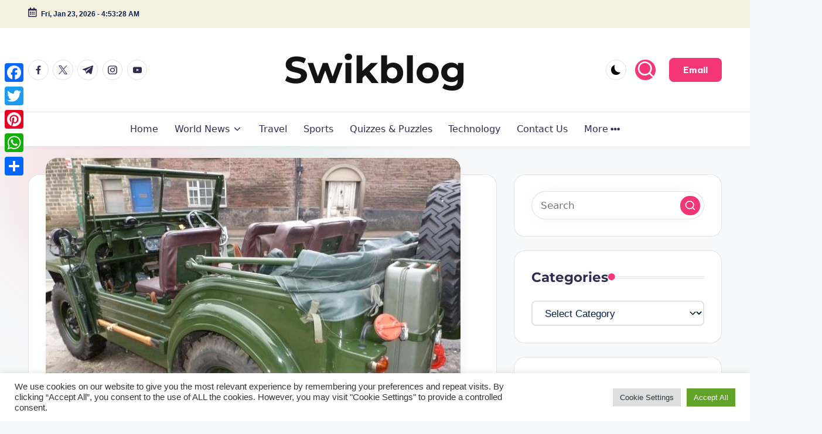

--- FILE ---
content_type: text/html; charset=UTF-8
request_url: https://swikblog.com/why-bhopalis-loves-to-roam-in-vintage-jeeps/
body_size: 72098
content:

<!DOCTYPE html>
<html lang="en-US" itemscope itemtype="http://schema.org/WebPage">
<head>
	<script async src="https://www.googletagmanager.com/gtag/js?id=G-XXXXXXX"></script>
<script>
  window.dataLayer = window.dataLayer || [];
  function gtag(){dataLayer.push(arguments);}
  gtag('js', new Date());
  gtag('config', 'G-XXXXXXX');
</script>

	<meta charset="UTF-8">
	<link rel="profile" href="https://gmpg.org/xfn/11">
	<!-- Swikblog Global Discover & Social Meta -->
    <meta name="robots" content="max-image-preview:large">
    <meta property="og:type" content="article">
    <meta property="og:site_name" content="Swikblog">
    <meta name="twitter:card" content="summary_large_image">
    <meta name="twitter:site" content="@swikblog">

<!-- 🔷 Swikblog Extended Knowledge Graph Schema -->
<script type="application/ld+json">
{
  "@context": "https://schema.org",
  "@graph": [
    {
      "@type": "Organization",
      "@id": "https://swikblog.com/#organization",
      "name": "Swikblog",
      "alternateName": "Swikriti’s Blog",
      "url": "https://swikblog.com/",
      "logo": {
        "@type": "ImageObject",
        "@id": "https://swikblog.com/#logo",
        "url": "https://swikblog.com/wp-content/uploads/2024/05/swikblog-logo.png",
        "width": 512,
        "height": 512,
        "caption": "Swikblog Logo"
      },
      "image": {
        "@id": "https://swikblog.com/#logo"
      },
      "description": "Swikblog is your space to read, learn, and express about national and international days, awareness themes, and inspiring world facts.",
      "founder": {
        "@type": "Person",
        "name": "Swikriti",
        "url": "https://swikblog.com/about"
      },
      "sameAs": [
        "https://www.facebook.com/swikblog/",
        "https://x.com/SwikritiBlog",
        "https://www.instagram.com/swikritib17/",
        "https://www.youtube.com/@Swikriti",
        "https://www.linkedin.com/in/swikriti-dandotia-62a77059/"
      ],
      "contactPoint": {
        "@type": "ContactPoint",
        "contactType": "Editorial",
        "email": "contact@swikblog.com",
        "url": "https://swikblog.com/contact-us"
      },
      "address": {
        "@type": "PostalAddress",
        "addressCountry": "IN"
      }
    },
    {
      "@type": "WebSite",
      "@id": "https://swikblog.com/#website",
      "url": "https://swikblog.com/",
      "name": "Swikblog",
      "description": "Explore national and international days, awareness themes, and world facts with Swikblog – your destination to read, learn, and express.",
      "publisher": {
        "@id": "https://swikblog.com/#organization"
      },
      "potentialAction": {
        "@type": "SearchAction",
        "target": "https://swikblog.com/?s={search_term_string}",
        "query-input": "required name=search_term_string"
      },
      "inLanguage": "en"
    },
    {
      "@type": "WebPage",
      "@id": "https://swikblog.com/#webpage",
      "url": "https://swikblog.com/",
      "name": "Swikblog – National & International Days, Awareness & World Facts",
      "isPartOf": {
        "@id": "https://swikblog.com/#website"
      },
      "about": {
        "@id": "https://swikblog.com/#organization"
      },
      "primaryImageOfPage": {
        "@id": "https://swikblog.com/#logo"
      },
      "datePublished": "2018-01-01",
      "dateModified": "2025-10-18",
      "inLanguage": "en",
      "potentialAction": {
        "@type": "ReadAction",
        "target": [
          "https://swikblog.com/"
        ]
      }
    }
  ]
}
</script>
<!-- Swikblog WebSite Schema -->
<script type="application/ld+json">
{
  "@context": "https://schema.org",
  "@type": "WebSite",
  "@id": "https://swikblog.com/#website",
  "url": "https://swikblog.com/",
  "name": "Swikblog",
  "publisher": {
    "@type": "Organization",
    "name": "Swikblog",
    "logo": {
      "@type": "ImageObject",
      "url": "https://swikblog.com/wp-content/uploads/2020/02/slogo.jpg"
    }
  },
  "potentialAction": {
    "@type": "SearchAction",
    "target": "https://swikblog.com/?s={search_term_string}",
    "query-input": "required name=search_term_string"
  }
}
</script>

<!-- Swikblog WebPage Schema -->
<script type="application/ld+json">
{
  "@context": "https://schema.org",
  "@type": "WebPage",
  "@id": "https://swikblog.com/#webpage",
  "url": "https://swikblog.com/",
  "name": "Swikblog – Explore National & International Days, Awareness Themes & World Facts",
  "description": "Swikblog is your space to read, learn and express about national and international days, awareness themes, world facts and inspiring stories.",
  "inLanguage": "en",
  "isPartOf": {
    "@id": "https://swikblog.com/#website"
  },
  "about": {
    "@type": "Organization",
    "name": "Swikblog",
    "url": "https://swikblog.com/"
  }
}
</script>
<!-- Swikblog: performance hints -->
<link rel="preconnect" href="https://fonts.googleapis.com">
<link rel="preconnect" href="https://fonts.gstatic.com" crossorigin>
<link rel="dns-prefetch" href="https://fonts.googleapis.com">
<link rel="dns-prefetch" href="https://fonts.gstatic.com">
<link rel="dns-prefetch" href="https://www.googletagmanager.com">
<link rel="dns-prefetch" href="https://www.google-analytics.com">

<!-- Preload Google Fonts (loads fast, then switches to stylesheet) -->
<link rel="preload" as="style"
      href="https://fonts.googleapis.com/css2?family=Open+Sans&display=swap"
      onload="this.onload=null;this.rel='stylesheet'">
<noscript>
  <link rel="stylesheet" href="https://fonts.googleapis.com/css2?family=Open+Sans&display=swap">
</noscript>

<!-- Preload a tiny must-show image (logo) to reduce LCP -->
<link rel="preload" as="image"
      href="https://swikblog.com/wp-content/uploads/2020/02/slogo.jpg" />

<!-- Optional: hint browser to keep images big in Discover/snippets -->
<meta name="robots" content="max-image-preview:large">

<!-- Swikblog: async/defer scripts -->
<script>
document.addEventListener("DOMContentLoaded", () => {
  const scripts = document.querySelectorAll('script[src]');
  scripts.forEach(tag => {
    if (!/wp-includes|jquery/i.test(tag.src)) {
      tag.setAttribute('defer', '');
    }
  });
});
</script>


	<meta name='robots' content='index, follow, max-image-preview:large, max-snippet:-1, max-video-preview:-1' />

<!-- Google Tag Manager for WordPress by gtm4wp.com -->
<script data-cfasync="false" data-pagespeed-no-defer>
	var gtm4wp_datalayer_name = "dataLayer";
	var dataLayer = dataLayer || [];

	const gtm4wp_scrollerscript_debugmode         = false;
	const gtm4wp_scrollerscript_callbacktime      = 100;
	const gtm4wp_scrollerscript_readerlocation    = 150;
	const gtm4wp_scrollerscript_contentelementid  = "content";
	const gtm4wp_scrollerscript_scannertime       = 60;
</script>
<!-- End Google Tag Manager for WordPress by gtm4wp.com --><meta name="viewport" content="width=device-width, initial-scale=1"><!-- Google tag (gtag.js) consent mode dataLayer added by Site Kit -->
<script id="google_gtagjs-js-consent-mode-data-layer">
window.dataLayer = window.dataLayer || [];function gtag(){dataLayer.push(arguments);}
gtag('consent', 'default', {"ad_personalization":"denied","ad_storage":"denied","ad_user_data":"denied","analytics_storage":"denied","functionality_storage":"denied","security_storage":"denied","personalization_storage":"denied","region":["AT","BE","BG","CH","CY","CZ","DE","DK","EE","ES","FI","FR","GB","GR","HR","HU","IE","IS","IT","LI","LT","LU","LV","MT","NL","NO","PL","PT","RO","SE","SI","SK"],"wait_for_update":500});
window._googlesitekitConsentCategoryMap = {"statistics":["analytics_storage"],"marketing":["ad_storage","ad_user_data","ad_personalization"],"functional":["functionality_storage","security_storage"],"preferences":["personalization_storage"]};
window._googlesitekitConsents = {"ad_personalization":"denied","ad_storage":"denied","ad_user_data":"denied","analytics_storage":"denied","functionality_storage":"denied","security_storage":"denied","personalization_storage":"denied","region":["AT","BE","BG","CH","CY","CZ","DE","DK","EE","ES","FI","FR","GB","GR","HR","HU","IE","IS","IT","LI","LT","LU","LV","MT","NL","NO","PL","PT","RO","SE","SI","SK"],"wait_for_update":500};
</script>
<!-- End Google tag (gtag.js) consent mode dataLayer added by Site Kit -->

	<!-- This site is optimized with the Yoast SEO plugin v26.8 - https://yoast.com/product/yoast-seo-wordpress/ -->
	<title>Why Bhopalis loves to roam in Vintage jeeps - Swikblog</title>
	<meta name="description" content="All the famous old jeep models of different brands you will get to see on the road of Bhopal, not just as a showpiece but actual plying on the roads" />
	<link rel="canonical" href="https://swikblog.com/why-bhopalis-loves-to-roam-in-vintage-jeeps/" />
	<meta property="og:locale" content="en_US" />
	<meta property="og:type" content="article" />
	<meta property="og:title" content="Why Bhopalis loves to roam in Vintage jeeps - Swikblog" />
	<meta property="og:description" content="All the famous old jeep models of different brands you will get to see on the road of Bhopal, not just as a showpiece but actual plying on the roads" />
	<meta property="og:url" content="https://swikblog.com/why-bhopalis-loves-to-roam-in-vintage-jeeps/" />
	<meta property="og:site_name" content="Swikblog" />
	<meta property="article:publisher" content="https://www.facebook.com/swikblog/" />
	<meta property="article:author" content="https://www.facebook.com/mini.dandotia.1" />
	<meta property="article:published_time" content="2022-09-27T11:02:52+00:00" />
	<meta property="article:modified_time" content="2022-09-27T14:06:55+00:00" />
	<meta property="og:image" content="https://swikblog.com/wp-content/uploads/2019/07/Capture-jeep.jpg" />
	<meta property="og:image:width" content="708" />
	<meta property="og:image:height" content="471" />
	<meta property="og:image:type" content="image/jpeg" />
	<meta name="author" content="Swikblog News Desk" />
	<meta name="twitter:card" content="summary_large_image" />
	<meta name="twitter:creator" content="@Swikritimini" />
	<meta name="twitter:site" content="@Swikritimini" />
	<meta name="twitter:label1" content="Written by" />
	<meta name="twitter:data1" content="Swikblog News Desk" />
	<meta name="twitter:label2" content="Est. reading time" />
	<meta name="twitter:data2" content="2 minutes" />
	<script type="application/ld+json" class="yoast-schema-graph">{"@context":"https://schema.org","@graph":[{"@type":"Article","@id":"https://swikblog.com/why-bhopalis-loves-to-roam-in-vintage-jeeps/#article","isPartOf":{"@id":"https://swikblog.com/why-bhopalis-loves-to-roam-in-vintage-jeeps/"},"author":{"name":"Swikblog News Desk","@id":"https://swikblog.com/#/schema/person/a939887aba599f8769f92f35ca56f3d4"},"headline":"Why Bhopalis loves to roam in Vintage jeeps","datePublished":"2022-09-27T11:02:52+00:00","dateModified":"2022-09-27T14:06:55+00:00","mainEntityOfPage":{"@id":"https://swikblog.com/why-bhopalis-loves-to-roam-in-vintage-jeeps/"},"wordCount":314,"commentCount":2,"publisher":{"@id":"https://swikblog.com/#organization"},"image":{"@id":"https://swikblog.com/why-bhopalis-loves-to-roam-in-vintage-jeeps/#primaryimage"},"thumbnailUrl":"https://swikblog.com/wp-content/uploads/2019/07/Capture-jeep.jpg","keywords":["bhopal facts","bhopal jeep","bhopal jeep lovers","bhopal jeep modified","bhopal vintage jeep","bhopali jeep","bhopali love with jeep","bhopalis funny acts","culture of bhopal","facts about bhopal","jeep bhopal","jeep lovers in bhopal","old bhopal jeep","old jeep in bhopal","tradition culture of bhopal","vintage jeep bhopal","Vintage love on Bhopal roads","what to see in bhopal","when you are in bhopal","Willys Jeep in Bhopal"],"articleSection":["Highlights"],"inLanguage":"en-US","potentialAction":[{"@type":"CommentAction","name":"Comment","target":["https://swikblog.com/why-bhopalis-loves-to-roam-in-vintage-jeeps/#respond"]}]},{"@type":"WebPage","@id":"https://swikblog.com/why-bhopalis-loves-to-roam-in-vintage-jeeps/","url":"https://swikblog.com/why-bhopalis-loves-to-roam-in-vintage-jeeps/","name":"Why Bhopalis loves to roam in Vintage jeeps - Swikblog","isPartOf":{"@id":"https://swikblog.com/#website"},"primaryImageOfPage":{"@id":"https://swikblog.com/why-bhopalis-loves-to-roam-in-vintage-jeeps/#primaryimage"},"image":{"@id":"https://swikblog.com/why-bhopalis-loves-to-roam-in-vintage-jeeps/#primaryimage"},"thumbnailUrl":"https://swikblog.com/wp-content/uploads/2019/07/Capture-jeep.jpg","datePublished":"2022-09-27T11:02:52+00:00","dateModified":"2022-09-27T14:06:55+00:00","description":"All the famous old jeep models of different brands you will get to see on the road of Bhopal, not just as a showpiece but actual plying on the roads","breadcrumb":{"@id":"https://swikblog.com/why-bhopalis-loves-to-roam-in-vintage-jeeps/#breadcrumb"},"inLanguage":"en-US","potentialAction":[{"@type":"ReadAction","target":["https://swikblog.com/why-bhopalis-loves-to-roam-in-vintage-jeeps/"]}]},{"@type":"ImageObject","inLanguage":"en-US","@id":"https://swikblog.com/why-bhopalis-loves-to-roam-in-vintage-jeeps/#primaryimage","url":"https://swikblog.com/wp-content/uploads/2019/07/Capture-jeep.jpg","contentUrl":"https://swikblog.com/wp-content/uploads/2019/07/Capture-jeep.jpg","width":708,"height":471,"caption":"Picture Courtesy: Google"},{"@type":"BreadcrumbList","@id":"https://swikblog.com/why-bhopalis-loves-to-roam-in-vintage-jeeps/#breadcrumb","itemListElement":[{"@type":"ListItem","position":1,"name":"Home","item":"https://swikblog.com/"},{"@type":"ListItem","position":2,"name":"Why Bhopalis loves to roam in Vintage jeeps"}]},{"@type":"WebSite","@id":"https://swikblog.com/#website","url":"https://swikblog.com/","name":"Swikblog","description":"Read, Learn &amp; Express – Discover the World with Swikblog","publisher":{"@id":"https://swikblog.com/#organization"},"potentialAction":[{"@type":"SearchAction","target":{"@type":"EntryPoint","urlTemplate":"https://swikblog.com/?s={search_term_string}"},"query-input":{"@type":"PropertyValueSpecification","valueRequired":true,"valueName":"search_term_string"}}],"inLanguage":"en-US"},{"@type":"Organization","@id":"https://swikblog.com/#organization","name":"Swikblog","alternateName":"Swikblog","url":"https://swikblog.com/","logo":{"@type":"ImageObject","inLanguage":"en-US","@id":"https://swikblog.com/#/schema/logo/image/","url":"https://swikblog.com/wp-content/uploads/2025/10/ChatGPT-Image-Oct-18-2025-09_25_56-PM.png","contentUrl":"https://swikblog.com/wp-content/uploads/2025/10/ChatGPT-Image-Oct-18-2025-09_25_56-PM.png","width":1024,"height":1024,"caption":"Swikblog"},"image":{"@id":"https://swikblog.com/#/schema/logo/image/"},"sameAs":["https://www.facebook.com/swikblog/","https://x.com/Swikritimini","https://www.instagram.com/swikritib17/","https://in.pinterest.com/minidandotia/","https://www.youtube.com/channel/UCbQDkddwHNJ0bIBGjErTmiw"]},{"@type":"Person","@id":"https://swikblog.com/#/schema/person/a939887aba599f8769f92f35ca56f3d4","name":"Swikblog News Desk","image":{"@type":"ImageObject","inLanguage":"en-US","@id":"https://swikblog.com/#/schema/person/image/","url":"https://secure.gravatar.com/avatar/26cd9d7b47058840d76c7a28ef366fe236c1e90a53a5f569217b22aba3ba48e8?s=96&d=mm&r=g","contentUrl":"https://secure.gravatar.com/avatar/26cd9d7b47058840d76c7a28ef366fe236c1e90a53a5f569217b22aba3ba48e8?s=96&d=mm&r=g","caption":"Swikblog News Desk"},"description":"Swikblog News Desk is the editorial team behind Swikblog, delivering timely, fact-checked news and explainers across global affairs, business, technology, sports, entertainment, and lifestyle. The desk focuses on clear, reader-first reporting drawn from trusted international sources, with an emphasis on accuracy, context, and relevance for audiences in the US, UK, Canada, Australia, and beyond.","sameAs":["https://swikblog.com/about/","https://www.facebook.com/mini.dandotia.1","sdandotia17"]}]}</script>
	<!-- / Yoast SEO plugin. -->


<link rel='dns-prefetch' href='//static.addtoany.com' />
<link rel='dns-prefetch' href='//www.googletagmanager.com' />
<link rel='dns-prefetch' href='//fonts.googleapis.com' />
<link rel='dns-prefetch' href='//pagead2.googlesyndication.com' />
<link rel='dns-prefetch' href='//hb.wpmucdn.com' />
<link href='https://fonts.gstatic.com' crossorigin rel='preconnect' />
<link rel="alternate" type="application/rss+xml" title="Swikblog &raquo; Feed" href="https://swikblog.com/feed/" />
<link rel="alternate" type="application/rss+xml" title="Swikblog &raquo; Comments Feed" href="https://swikblog.com/comments/feed/" />
<link rel="alternate" type="application/rss+xml" title="Swikblog &raquo; Why Bhopalis loves to roam in Vintage jeeps Comments Feed" href="https://swikblog.com/why-bhopalis-loves-to-roam-in-vintage-jeeps/feed/" />
<link rel="alternate" title="oEmbed (JSON)" type="application/json+oembed" href="https://swikblog.com/wp-json/oembed/1.0/embed?url=https%3A%2F%2Fswikblog.com%2Fwhy-bhopalis-loves-to-roam-in-vintage-jeeps%2F&#038;lang=en" />
<link rel="alternate" title="oEmbed (XML)" type="text/xml+oembed" href="https://swikblog.com/wp-json/oembed/1.0/embed?url=https%3A%2F%2Fswikblog.com%2Fwhy-bhopalis-loves-to-roam-in-vintage-jeeps%2F&#038;format=xml&#038;lang=en" />
<style id='wp-img-auto-sizes-contain-inline-css'>
img:is([sizes=auto i],[sizes^="auto," i]){contain-intrinsic-size:3000px 1500px}
/*# sourceURL=wp-img-auto-sizes-contain-inline-css */
</style>
<style id='wp-emoji-styles-inline-css'>

	img.wp-smiley, img.emoji {
		display: inline !important;
		border: none !important;
		box-shadow: none !important;
		height: 1em !important;
		width: 1em !important;
		margin: 0 0.07em !important;
		vertical-align: -0.1em !important;
		background: none !important;
		padding: 0 !important;
	}
/*# sourceURL=wp-emoji-styles-inline-css */
</style>
<style id='wp-block-library-inline-css'>
:root{--wp-block-synced-color:#7a00df;--wp-block-synced-color--rgb:122,0,223;--wp-bound-block-color:var(--wp-block-synced-color);--wp-editor-canvas-background:#ddd;--wp-admin-theme-color:#007cba;--wp-admin-theme-color--rgb:0,124,186;--wp-admin-theme-color-darker-10:#006ba1;--wp-admin-theme-color-darker-10--rgb:0,107,160.5;--wp-admin-theme-color-darker-20:#005a87;--wp-admin-theme-color-darker-20--rgb:0,90,135;--wp-admin-border-width-focus:2px}@media (min-resolution:192dpi){:root{--wp-admin-border-width-focus:1.5px}}.wp-element-button{cursor:pointer}:root .has-very-light-gray-background-color{background-color:#eee}:root .has-very-dark-gray-background-color{background-color:#313131}:root .has-very-light-gray-color{color:#eee}:root .has-very-dark-gray-color{color:#313131}:root .has-vivid-green-cyan-to-vivid-cyan-blue-gradient-background{background:linear-gradient(135deg,#00d084,#0693e3)}:root .has-purple-crush-gradient-background{background:linear-gradient(135deg,#34e2e4,#4721fb 50%,#ab1dfe)}:root .has-hazy-dawn-gradient-background{background:linear-gradient(135deg,#faaca8,#dad0ec)}:root .has-subdued-olive-gradient-background{background:linear-gradient(135deg,#fafae1,#67a671)}:root .has-atomic-cream-gradient-background{background:linear-gradient(135deg,#fdd79a,#004a59)}:root .has-nightshade-gradient-background{background:linear-gradient(135deg,#330968,#31cdcf)}:root .has-midnight-gradient-background{background:linear-gradient(135deg,#020381,#2874fc)}:root{--wp--preset--font-size--normal:16px;--wp--preset--font-size--huge:42px}.has-regular-font-size{font-size:1em}.has-larger-font-size{font-size:2.625em}.has-normal-font-size{font-size:var(--wp--preset--font-size--normal)}.has-huge-font-size{font-size:var(--wp--preset--font-size--huge)}.has-text-align-center{text-align:center}.has-text-align-left{text-align:left}.has-text-align-right{text-align:right}.has-fit-text{white-space:nowrap!important}#end-resizable-editor-section{display:none}.aligncenter{clear:both}.items-justified-left{justify-content:flex-start}.items-justified-center{justify-content:center}.items-justified-right{justify-content:flex-end}.items-justified-space-between{justify-content:space-between}.screen-reader-text{border:0;clip-path:inset(50%);height:1px;margin:-1px;overflow:hidden;padding:0;position:absolute;width:1px;word-wrap:normal!important}.screen-reader-text:focus{background-color:#ddd;clip-path:none;color:#444;display:block;font-size:1em;height:auto;left:5px;line-height:normal;padding:15px 23px 14px;text-decoration:none;top:5px;width:auto;z-index:100000}html :where(.has-border-color){border-style:solid}html :where([style*=border-top-color]){border-top-style:solid}html :where([style*=border-right-color]){border-right-style:solid}html :where([style*=border-bottom-color]){border-bottom-style:solid}html :where([style*=border-left-color]){border-left-style:solid}html :where([style*=border-width]){border-style:solid}html :where([style*=border-top-width]){border-top-style:solid}html :where([style*=border-right-width]){border-right-style:solid}html :where([style*=border-bottom-width]){border-bottom-style:solid}html :where([style*=border-left-width]){border-left-style:solid}html :where(img[class*=wp-image-]){height:auto;max-width:100%}:where(figure){margin:0 0 1em}html :where(.is-position-sticky){--wp-admin--admin-bar--position-offset:var(--wp-admin--admin-bar--height,0px)}@media screen and (max-width:600px){html :where(.is-position-sticky){--wp-admin--admin-bar--position-offset:0px}}

/*# sourceURL=wp-block-library-inline-css */
</style><style id='wp-block-image-inline-css'>
.wp-block-image>a,.wp-block-image>figure>a{display:inline-block}.wp-block-image img{box-sizing:border-box;height:auto;max-width:100%;vertical-align:bottom}@media not (prefers-reduced-motion){.wp-block-image img.hide{visibility:hidden}.wp-block-image img.show{animation:show-content-image .4s}}.wp-block-image[style*=border-radius] img,.wp-block-image[style*=border-radius]>a{border-radius:inherit}.wp-block-image.has-custom-border img{box-sizing:border-box}.wp-block-image.aligncenter{text-align:center}.wp-block-image.alignfull>a,.wp-block-image.alignwide>a{width:100%}.wp-block-image.alignfull img,.wp-block-image.alignwide img{height:auto;width:100%}.wp-block-image .aligncenter,.wp-block-image .alignleft,.wp-block-image .alignright,.wp-block-image.aligncenter,.wp-block-image.alignleft,.wp-block-image.alignright{display:table}.wp-block-image .aligncenter>figcaption,.wp-block-image .alignleft>figcaption,.wp-block-image .alignright>figcaption,.wp-block-image.aligncenter>figcaption,.wp-block-image.alignleft>figcaption,.wp-block-image.alignright>figcaption{caption-side:bottom;display:table-caption}.wp-block-image .alignleft{float:left;margin:.5em 1em .5em 0}.wp-block-image .alignright{float:right;margin:.5em 0 .5em 1em}.wp-block-image .aligncenter{margin-left:auto;margin-right:auto}.wp-block-image :where(figcaption){margin-bottom:1em;margin-top:.5em}.wp-block-image.is-style-circle-mask img{border-radius:9999px}@supports ((-webkit-mask-image:none) or (mask-image:none)) or (-webkit-mask-image:none){.wp-block-image.is-style-circle-mask img{border-radius:0;-webkit-mask-image:url('data:image/svg+xml;utf8,<svg viewBox="0 0 100 100" xmlns="http://www.w3.org/2000/svg"><circle cx="50" cy="50" r="50"/></svg>');mask-image:url('data:image/svg+xml;utf8,<svg viewBox="0 0 100 100" xmlns="http://www.w3.org/2000/svg"><circle cx="50" cy="50" r="50"/></svg>');mask-mode:alpha;-webkit-mask-position:center;mask-position:center;-webkit-mask-repeat:no-repeat;mask-repeat:no-repeat;-webkit-mask-size:contain;mask-size:contain}}:root :where(.wp-block-image.is-style-rounded img,.wp-block-image .is-style-rounded img){border-radius:9999px}.wp-block-image figure{margin:0}.wp-lightbox-container{display:flex;flex-direction:column;position:relative}.wp-lightbox-container img{cursor:zoom-in}.wp-lightbox-container img:hover+button{opacity:1}.wp-lightbox-container button{align-items:center;backdrop-filter:blur(16px) saturate(180%);background-color:#5a5a5a40;border:none;border-radius:4px;cursor:zoom-in;display:flex;height:20px;justify-content:center;opacity:0;padding:0;position:absolute;right:16px;text-align:center;top:16px;width:20px;z-index:100}@media not (prefers-reduced-motion){.wp-lightbox-container button{transition:opacity .2s ease}}.wp-lightbox-container button:focus-visible{outline:3px auto #5a5a5a40;outline:3px auto -webkit-focus-ring-color;outline-offset:3px}.wp-lightbox-container button:hover{cursor:pointer;opacity:1}.wp-lightbox-container button:focus{opacity:1}.wp-lightbox-container button:focus,.wp-lightbox-container button:hover,.wp-lightbox-container button:not(:hover):not(:active):not(.has-background){background-color:#5a5a5a40;border:none}.wp-lightbox-overlay{box-sizing:border-box;cursor:zoom-out;height:100vh;left:0;overflow:hidden;position:fixed;top:0;visibility:hidden;width:100%;z-index:100000}.wp-lightbox-overlay .close-button{align-items:center;cursor:pointer;display:flex;justify-content:center;min-height:40px;min-width:40px;padding:0;position:absolute;right:calc(env(safe-area-inset-right) + 16px);top:calc(env(safe-area-inset-top) + 16px);z-index:5000000}.wp-lightbox-overlay .close-button:focus,.wp-lightbox-overlay .close-button:hover,.wp-lightbox-overlay .close-button:not(:hover):not(:active):not(.has-background){background:none;border:none}.wp-lightbox-overlay .lightbox-image-container{height:var(--wp--lightbox-container-height);left:50%;overflow:hidden;position:absolute;top:50%;transform:translate(-50%,-50%);transform-origin:top left;width:var(--wp--lightbox-container-width);z-index:9999999999}.wp-lightbox-overlay .wp-block-image{align-items:center;box-sizing:border-box;display:flex;height:100%;justify-content:center;margin:0;position:relative;transform-origin:0 0;width:100%;z-index:3000000}.wp-lightbox-overlay .wp-block-image img{height:var(--wp--lightbox-image-height);min-height:var(--wp--lightbox-image-height);min-width:var(--wp--lightbox-image-width);width:var(--wp--lightbox-image-width)}.wp-lightbox-overlay .wp-block-image figcaption{display:none}.wp-lightbox-overlay button{background:none;border:none}.wp-lightbox-overlay .scrim{background-color:#fff;height:100%;opacity:.9;position:absolute;width:100%;z-index:2000000}.wp-lightbox-overlay.active{visibility:visible}@media not (prefers-reduced-motion){.wp-lightbox-overlay.active{animation:turn-on-visibility .25s both}.wp-lightbox-overlay.active img{animation:turn-on-visibility .35s both}.wp-lightbox-overlay.show-closing-animation:not(.active){animation:turn-off-visibility .35s both}.wp-lightbox-overlay.show-closing-animation:not(.active) img{animation:turn-off-visibility .25s both}.wp-lightbox-overlay.zoom.active{animation:none;opacity:1;visibility:visible}.wp-lightbox-overlay.zoom.active .lightbox-image-container{animation:lightbox-zoom-in .4s}.wp-lightbox-overlay.zoom.active .lightbox-image-container img{animation:none}.wp-lightbox-overlay.zoom.active .scrim{animation:turn-on-visibility .4s forwards}.wp-lightbox-overlay.zoom.show-closing-animation:not(.active){animation:none}.wp-lightbox-overlay.zoom.show-closing-animation:not(.active) .lightbox-image-container{animation:lightbox-zoom-out .4s}.wp-lightbox-overlay.zoom.show-closing-animation:not(.active) .lightbox-image-container img{animation:none}.wp-lightbox-overlay.zoom.show-closing-animation:not(.active) .scrim{animation:turn-off-visibility .4s forwards}}@keyframes show-content-image{0%{visibility:hidden}99%{visibility:hidden}to{visibility:visible}}@keyframes turn-on-visibility{0%{opacity:0}to{opacity:1}}@keyframes turn-off-visibility{0%{opacity:1;visibility:visible}99%{opacity:0;visibility:visible}to{opacity:0;visibility:hidden}}@keyframes lightbox-zoom-in{0%{transform:translate(calc((-100vw + var(--wp--lightbox-scrollbar-width))/2 + var(--wp--lightbox-initial-left-position)),calc(-50vh + var(--wp--lightbox-initial-top-position))) scale(var(--wp--lightbox-scale))}to{transform:translate(-50%,-50%) scale(1)}}@keyframes lightbox-zoom-out{0%{transform:translate(-50%,-50%) scale(1);visibility:visible}99%{visibility:visible}to{transform:translate(calc((-100vw + var(--wp--lightbox-scrollbar-width))/2 + var(--wp--lightbox-initial-left-position)),calc(-50vh + var(--wp--lightbox-initial-top-position))) scale(var(--wp--lightbox-scale));visibility:hidden}}
/*# sourceURL=https://swikblog.com/wp-includes/blocks/image/style.min.css */
</style>
<style id='wp-block-image-theme-inline-css'>
:root :where(.wp-block-image figcaption){color:#555;font-size:13px;text-align:center}.is-dark-theme :root :where(.wp-block-image figcaption){color:#ffffffa6}.wp-block-image{margin:0 0 1em}
/*# sourceURL=https://swikblog.com/wp-includes/blocks/image/theme.min.css */
</style>
<style id='wp-block-list-inline-css'>
ol,ul{box-sizing:border-box}:root :where(.wp-block-list.has-background){padding:1.25em 2.375em}
/*# sourceURL=https://swikblog.com/wp-includes/blocks/list/style.min.css */
</style>
<style id='wp-block-paragraph-inline-css'>
.is-small-text{font-size:.875em}.is-regular-text{font-size:1em}.is-large-text{font-size:2.25em}.is-larger-text{font-size:3em}.has-drop-cap:not(:focus):first-letter{float:left;font-size:8.4em;font-style:normal;font-weight:100;line-height:.68;margin:.05em .1em 0 0;text-transform:uppercase}body.rtl .has-drop-cap:not(:focus):first-letter{float:none;margin-left:.1em}p.has-drop-cap.has-background{overflow:hidden}:root :where(p.has-background){padding:1.25em 2.375em}:where(p.has-text-color:not(.has-link-color)) a{color:inherit}p.has-text-align-left[style*="writing-mode:vertical-lr"],p.has-text-align-right[style*="writing-mode:vertical-rl"]{rotate:180deg}
/*# sourceURL=https://swikblog.com/wp-includes/blocks/paragraph/style.min.css */
</style>
<style id='global-styles-inline-css'>
:root{--wp--preset--aspect-ratio--square: 1;--wp--preset--aspect-ratio--4-3: 4/3;--wp--preset--aspect-ratio--3-4: 3/4;--wp--preset--aspect-ratio--3-2: 3/2;--wp--preset--aspect-ratio--2-3: 2/3;--wp--preset--aspect-ratio--16-9: 16/9;--wp--preset--aspect-ratio--9-16: 9/16;--wp--preset--color--black: #000000;--wp--preset--color--cyan-bluish-gray: #abb8c3;--wp--preset--color--white: #ffffff;--wp--preset--color--pale-pink: #f78da7;--wp--preset--color--vivid-red: #cf2e2e;--wp--preset--color--luminous-vivid-orange: #ff6900;--wp--preset--color--luminous-vivid-amber: #fcb900;--wp--preset--color--light-green-cyan: #7bdcb5;--wp--preset--color--vivid-green-cyan: #00d084;--wp--preset--color--pale-cyan-blue: #8ed1fc;--wp--preset--color--vivid-cyan-blue: #0693e3;--wp--preset--color--vivid-purple: #9b51e0;--wp--preset--gradient--vivid-cyan-blue-to-vivid-purple: linear-gradient(135deg,rgb(6,147,227) 0%,rgb(155,81,224) 100%);--wp--preset--gradient--light-green-cyan-to-vivid-green-cyan: linear-gradient(135deg,rgb(122,220,180) 0%,rgb(0,208,130) 100%);--wp--preset--gradient--luminous-vivid-amber-to-luminous-vivid-orange: linear-gradient(135deg,rgb(252,185,0) 0%,rgb(255,105,0) 100%);--wp--preset--gradient--luminous-vivid-orange-to-vivid-red: linear-gradient(135deg,rgb(255,105,0) 0%,rgb(207,46,46) 100%);--wp--preset--gradient--very-light-gray-to-cyan-bluish-gray: linear-gradient(135deg,rgb(238,238,238) 0%,rgb(169,184,195) 100%);--wp--preset--gradient--cool-to-warm-spectrum: linear-gradient(135deg,rgb(74,234,220) 0%,rgb(151,120,209) 20%,rgb(207,42,186) 40%,rgb(238,44,130) 60%,rgb(251,105,98) 80%,rgb(254,248,76) 100%);--wp--preset--gradient--blush-light-purple: linear-gradient(135deg,rgb(255,206,236) 0%,rgb(152,150,240) 100%);--wp--preset--gradient--blush-bordeaux: linear-gradient(135deg,rgb(254,205,165) 0%,rgb(254,45,45) 50%,rgb(107,0,62) 100%);--wp--preset--gradient--luminous-dusk: linear-gradient(135deg,rgb(255,203,112) 0%,rgb(199,81,192) 50%,rgb(65,88,208) 100%);--wp--preset--gradient--pale-ocean: linear-gradient(135deg,rgb(255,245,203) 0%,rgb(182,227,212) 50%,rgb(51,167,181) 100%);--wp--preset--gradient--electric-grass: linear-gradient(135deg,rgb(202,248,128) 0%,rgb(113,206,126) 100%);--wp--preset--gradient--midnight: linear-gradient(135deg,rgb(2,3,129) 0%,rgb(40,116,252) 100%);--wp--preset--font-size--small: 13px;--wp--preset--font-size--medium: 20px;--wp--preset--font-size--large: 36px;--wp--preset--font-size--x-large: 42px;--wp--preset--font-family--montserrat: Montserrat;--wp--preset--spacing--20: 0.44rem;--wp--preset--spacing--30: 0.67rem;--wp--preset--spacing--40: 1rem;--wp--preset--spacing--50: 1.5rem;--wp--preset--spacing--60: 2.25rem;--wp--preset--spacing--70: 3.38rem;--wp--preset--spacing--80: 5.06rem;--wp--preset--shadow--natural: 6px 6px 9px rgba(0, 0, 0, 0.2);--wp--preset--shadow--deep: 12px 12px 50px rgba(0, 0, 0, 0.4);--wp--preset--shadow--sharp: 6px 6px 0px rgba(0, 0, 0, 0.2);--wp--preset--shadow--outlined: 6px 6px 0px -3px rgb(255, 255, 255), 6px 6px rgb(0, 0, 0);--wp--preset--shadow--crisp: 6px 6px 0px rgb(0, 0, 0);}:where(.is-layout-flex){gap: 0.5em;}:where(.is-layout-grid){gap: 0.5em;}body .is-layout-flex{display: flex;}.is-layout-flex{flex-wrap: wrap;align-items: center;}.is-layout-flex > :is(*, div){margin: 0;}body .is-layout-grid{display: grid;}.is-layout-grid > :is(*, div){margin: 0;}:where(.wp-block-columns.is-layout-flex){gap: 2em;}:where(.wp-block-columns.is-layout-grid){gap: 2em;}:where(.wp-block-post-template.is-layout-flex){gap: 1.25em;}:where(.wp-block-post-template.is-layout-grid){gap: 1.25em;}.has-black-color{color: var(--wp--preset--color--black) !important;}.has-cyan-bluish-gray-color{color: var(--wp--preset--color--cyan-bluish-gray) !important;}.has-white-color{color: var(--wp--preset--color--white) !important;}.has-pale-pink-color{color: var(--wp--preset--color--pale-pink) !important;}.has-vivid-red-color{color: var(--wp--preset--color--vivid-red) !important;}.has-luminous-vivid-orange-color{color: var(--wp--preset--color--luminous-vivid-orange) !important;}.has-luminous-vivid-amber-color{color: var(--wp--preset--color--luminous-vivid-amber) !important;}.has-light-green-cyan-color{color: var(--wp--preset--color--light-green-cyan) !important;}.has-vivid-green-cyan-color{color: var(--wp--preset--color--vivid-green-cyan) !important;}.has-pale-cyan-blue-color{color: var(--wp--preset--color--pale-cyan-blue) !important;}.has-vivid-cyan-blue-color{color: var(--wp--preset--color--vivid-cyan-blue) !important;}.has-vivid-purple-color{color: var(--wp--preset--color--vivid-purple) !important;}.has-black-background-color{background-color: var(--wp--preset--color--black) !important;}.has-cyan-bluish-gray-background-color{background-color: var(--wp--preset--color--cyan-bluish-gray) !important;}.has-white-background-color{background-color: var(--wp--preset--color--white) !important;}.has-pale-pink-background-color{background-color: var(--wp--preset--color--pale-pink) !important;}.has-vivid-red-background-color{background-color: var(--wp--preset--color--vivid-red) !important;}.has-luminous-vivid-orange-background-color{background-color: var(--wp--preset--color--luminous-vivid-orange) !important;}.has-luminous-vivid-amber-background-color{background-color: var(--wp--preset--color--luminous-vivid-amber) !important;}.has-light-green-cyan-background-color{background-color: var(--wp--preset--color--light-green-cyan) !important;}.has-vivid-green-cyan-background-color{background-color: var(--wp--preset--color--vivid-green-cyan) !important;}.has-pale-cyan-blue-background-color{background-color: var(--wp--preset--color--pale-cyan-blue) !important;}.has-vivid-cyan-blue-background-color{background-color: var(--wp--preset--color--vivid-cyan-blue) !important;}.has-vivid-purple-background-color{background-color: var(--wp--preset--color--vivid-purple) !important;}.has-black-border-color{border-color: var(--wp--preset--color--black) !important;}.has-cyan-bluish-gray-border-color{border-color: var(--wp--preset--color--cyan-bluish-gray) !important;}.has-white-border-color{border-color: var(--wp--preset--color--white) !important;}.has-pale-pink-border-color{border-color: var(--wp--preset--color--pale-pink) !important;}.has-vivid-red-border-color{border-color: var(--wp--preset--color--vivid-red) !important;}.has-luminous-vivid-orange-border-color{border-color: var(--wp--preset--color--luminous-vivid-orange) !important;}.has-luminous-vivid-amber-border-color{border-color: var(--wp--preset--color--luminous-vivid-amber) !important;}.has-light-green-cyan-border-color{border-color: var(--wp--preset--color--light-green-cyan) !important;}.has-vivid-green-cyan-border-color{border-color: var(--wp--preset--color--vivid-green-cyan) !important;}.has-pale-cyan-blue-border-color{border-color: var(--wp--preset--color--pale-cyan-blue) !important;}.has-vivid-cyan-blue-border-color{border-color: var(--wp--preset--color--vivid-cyan-blue) !important;}.has-vivid-purple-border-color{border-color: var(--wp--preset--color--vivid-purple) !important;}.has-vivid-cyan-blue-to-vivid-purple-gradient-background{background: var(--wp--preset--gradient--vivid-cyan-blue-to-vivid-purple) !important;}.has-light-green-cyan-to-vivid-green-cyan-gradient-background{background: var(--wp--preset--gradient--light-green-cyan-to-vivid-green-cyan) !important;}.has-luminous-vivid-amber-to-luminous-vivid-orange-gradient-background{background: var(--wp--preset--gradient--luminous-vivid-amber-to-luminous-vivid-orange) !important;}.has-luminous-vivid-orange-to-vivid-red-gradient-background{background: var(--wp--preset--gradient--luminous-vivid-orange-to-vivid-red) !important;}.has-very-light-gray-to-cyan-bluish-gray-gradient-background{background: var(--wp--preset--gradient--very-light-gray-to-cyan-bluish-gray) !important;}.has-cool-to-warm-spectrum-gradient-background{background: var(--wp--preset--gradient--cool-to-warm-spectrum) !important;}.has-blush-light-purple-gradient-background{background: var(--wp--preset--gradient--blush-light-purple) !important;}.has-blush-bordeaux-gradient-background{background: var(--wp--preset--gradient--blush-bordeaux) !important;}.has-luminous-dusk-gradient-background{background: var(--wp--preset--gradient--luminous-dusk) !important;}.has-pale-ocean-gradient-background{background: var(--wp--preset--gradient--pale-ocean) !important;}.has-electric-grass-gradient-background{background: var(--wp--preset--gradient--electric-grass) !important;}.has-midnight-gradient-background{background: var(--wp--preset--gradient--midnight) !important;}.has-small-font-size{font-size: var(--wp--preset--font-size--small) !important;}.has-medium-font-size{font-size: var(--wp--preset--font-size--medium) !important;}.has-large-font-size{font-size: var(--wp--preset--font-size--large) !important;}.has-x-large-font-size{font-size: var(--wp--preset--font-size--x-large) !important;}.has-montserrat-font-family{font-family: var(--wp--preset--font-family--montserrat) !important;}
/*# sourceURL=global-styles-inline-css */
</style>

<style id='classic-theme-styles-inline-css'>
/*! This file is auto-generated */
.wp-block-button__link{color:#fff;background-color:#32373c;border-radius:9999px;box-shadow:none;text-decoration:none;padding:calc(.667em + 2px) calc(1.333em + 2px);font-size:1.125em}.wp-block-file__button{background:#32373c;color:#fff;text-decoration:none}
/*# sourceURL=/wp-includes/css/classic-themes.min.css */
</style>
<link rel='stylesheet' id='cookie-law-info-css' href='https://swikblog.com/wp-content/uploads/hummingbird-assets/4b65da9c97fd5f559fde472c0519aab3.css' media='all' />
<link rel='stylesheet' id='cookie-law-info-gdpr-css' href='https://swikblog.com/wp-content/uploads/hummingbird-assets/16fc192c6f4fd0120bebe439385bf8a0.css' media='all' />
<link rel='stylesheet' id='cmplz-general-css' href='https://swikblog.com/wp-content/uploads/hummingbird-assets/1a587de4f0a1e9441bee355eb02df0eb.css' media='all' />
<link rel='stylesheet' id='wp-components-css' href='https://swikblog.com/wp-content/uploads/hummingbird-assets/3cc1c80986e95bafd3684f38ee16519d.css' media='all' />
<link rel='stylesheet' id='wphb-1-css' href='https://swikblog.com/wp-content/uploads/hummingbird-assets/2cab12cb892a469ebbff2af5ab5d3c67.css' media='all' />
<link rel='stylesheet' id='bloghash-google-fonts-css' href='//fonts.googleapis.com/css?family=Be+Vietnam+Pro%3A700%7CPlayfair+Display%3A400%2C400i&#038;display=swap&#038;subsets=latin&#038;ver=1.1.1' media='' />
<link rel='stylesheet' id='bloghash-dynamic-styles-css' href='https://swikblog.com/wp-content/uploads/hummingbird-assets/23c5cc083032e922ad26c5d0b419a3db.css' media='all' />
<link rel='stylesheet' id='wp-pagenavi-css' href='https://swikblog.com/wp-content/uploads/hummingbird-assets/63bede9e92a4d2e0f64d81092b8b776b.css' media='all' />
<link rel='stylesheet' id='addtoany-css' href='https://swikblog.com/wp-content/uploads/hummingbird-assets/99d97c532fa6c182c06b0e2a55d0c260.css' media='all' />
<style id='addtoany-inline-css'>
@media screen and (max-width:980px){
.a2a_floating_style.a2a_vertical_style{display:none;}
}
@media screen and (min-width:981px){
.a2a_floating_style.a2a_default_style{display:none;}
}
/*# sourceURL=addtoany-inline-css */
</style>
<script id="addtoany-core-js-before">
window.a2a_config=window.a2a_config||{};a2a_config.callbacks=[];a2a_config.overlays=[];a2a_config.templates={};

//# sourceURL=addtoany-core-js-before
</script>
<script defer src="https://swikblog.com/wp-content/uploads/hummingbird-assets/3707c2967dd0b27e185e69e73f49bbe6.js" id="addtoany-core-js"></script>
<script src="https://swikblog.com/wp-content/uploads/hummingbird-assets/014c090398d2df98fed4ddbec6ee5bef.js" id="jquery-core-js"></script>
<script src="https://swikblog.com/wp-content/uploads/hummingbird-assets/4f4ce033fcc920a8cb6daaf703803e4b.js" id="jquery-migrate-js"></script>
<script id="wphb-2-js-extra">
var Cli_Data = {"nn_cookie_ids":[],"cookielist":[],"non_necessary_cookies":[],"ccpaEnabled":"","ccpaRegionBased":"","ccpaBarEnabled":"","strictlyEnabled":["necessary","obligatoire"],"ccpaType":"gdpr","js_blocking":"1","custom_integration":"","triggerDomRefresh":"","secure_cookies":""};
var cli_cookiebar_settings = {"animate_speed_hide":"500","animate_speed_show":"500","background":"#FFF","border":"#b1a6a6c2","border_on":"","button_1_button_colour":"#61a229","button_1_button_hover":"#4e8221","button_1_link_colour":"#fff","button_1_as_button":"1","button_1_new_win":"","button_2_button_colour":"#333","button_2_button_hover":"#292929","button_2_link_colour":"#444","button_2_as_button":"","button_2_hidebar":"","button_3_button_colour":"#dedfe0","button_3_button_hover":"#b2b2b3","button_3_link_colour":"#333333","button_3_as_button":"1","button_3_new_win":"","button_4_button_colour":"#dedfe0","button_4_button_hover":"#b2b2b3","button_4_link_colour":"#333333","button_4_as_button":"1","button_7_button_colour":"#61a229","button_7_button_hover":"#4e8221","button_7_link_colour":"#fff","button_7_as_button":"1","button_7_new_win":"","font_family":"inherit","header_fix":"","notify_animate_hide":"1","notify_animate_show":"","notify_div_id":"#cookie-law-info-bar","notify_position_horizontal":"right","notify_position_vertical":"bottom","scroll_close":"","scroll_close_reload":"","accept_close_reload":"","reject_close_reload":"","showagain_tab":"","showagain_background":"#fff","showagain_border":"#000","showagain_div_id":"#cookie-law-info-again","showagain_x_position":"100px","text":"#333333","show_once_yn":"","show_once":"10000","logging_on":"","as_popup":"","popup_overlay":"1","bar_heading_text":"","cookie_bar_as":"banner","popup_showagain_position":"bottom-right","widget_position":"left"};
var log_object = {"ajax_url":"https://swikblog.com/wp-admin/admin-ajax.php"};
//# sourceURL=wphb-2-js-extra
</script>
<script src="https://swikblog.com/wp-content/uploads/hummingbird-assets/30923f2cafe48943564991c3821e1e88.js" id="wphb-2-js"></script>
<script id="wk-tag-manager-script-js-after">
function shouldTrack(){
var trackLoggedIn = true;
var loggedIn = false;
if(!loggedIn){
return true;
} else if( trackLoggedIn ) {
return true;
}
return false;
}
function hasWKGoogleAnalyticsCookie() {
return (new RegExp('wp_wk_ga_untrack_' + document.location.hostname)).test(document.cookie);
}
if (!hasWKGoogleAnalyticsCookie() && shouldTrack()) {
//Google Tag Manager
(function (w, d, s, l, i) {
w[l] = w[l] || [];
w[l].push({
'gtm.start':
new Date().getTime(), event: 'gtm.js'
});
var f = d.getElementsByTagName(s)[0],
j = d.createElement(s), dl = l != 'dataLayer' ? '&l=' + l : '';
j.async = true;
j.src =
'https://www.googletagmanager.com/gtm.js?id=' + i + dl;
f.parentNode.insertBefore(j, f);
})(window, document, 'script', 'dataLayer', '');
}

//# sourceURL=wk-tag-manager-script-js-after
</script>
<script src="https://swikblog.com/wp-content/uploads/hummingbird-assets/573157876defa4e92dbfa3ed112e3aae.js" id="gtm4wp-scroll-tracking-js"></script>

<!-- Google tag (gtag.js) snippet added by Site Kit -->
<!-- Google Analytics snippet added by Site Kit -->
<!-- Google Ads snippet added by Site Kit -->
<script src="https://www.googletagmanager.com/gtag/js?id=GT-MR59KG5" id="google_gtagjs-js" async></script>
<script id="google_gtagjs-js-after">
window.dataLayer = window.dataLayer || [];function gtag(){dataLayer.push(arguments);}
gtag("set","linker",{"domains":["swikblog.com"]});
gtag("js", new Date());
gtag("set", "developer_id.dZTNiMT", true);
gtag("config", "GT-MR59KG5", {"googlesitekit_post_type":"post"});
gtag("config", "AW-858170698");
//# sourceURL=google_gtagjs-js-after
</script>
<link rel="https://api.w.org/" href="https://swikblog.com/wp-json/" /><link rel="alternate" title="JSON" type="application/json" href="https://swikblog.com/wp-json/wp/v2/posts/4668" /><link rel="EditURI" type="application/rsd+xml" title="RSD" href="https://swikblog.com/xmlrpc.php?rsd" />
<link rel='shortlink' href='https://swikblog.com/?p=4668' />
<meta name="generator" content="Site Kit by Google 1.170.0" />  <script src="https://cdn.onesignal.com/sdks/web/v16/OneSignalSDK.page.js" defer></script>
  <script>
          window.OneSignalDeferred = window.OneSignalDeferred || [];
          OneSignalDeferred.push(async function(OneSignal) {
            await OneSignal.init({
              appId: "019f353e-276e-4bf1-a593-39bf0dbfff20",
              serviceWorkerOverrideForTypical: true,
              path: "https://swikblog.com/wp-content/plugins/onesignal-free-web-push-notifications/sdk_files/",
              serviceWorkerParam: { scope: "/wp-content/plugins/onesignal-free-web-push-notifications/sdk_files/push/onesignal/" },
              serviceWorkerPath: "OneSignalSDKWorker.js",
            });
          });

          // Unregister the legacy OneSignal service worker to prevent scope conflicts
          if (navigator.serviceWorker) {
            navigator.serviceWorker.getRegistrations().then((registrations) => {
              // Iterate through all registered service workers
              registrations.forEach((registration) => {
                // Check the script URL to identify the specific service worker
                if (registration.active && registration.active.scriptURL.includes('OneSignalSDKWorker.js.php')) {
                  // Unregister the service worker
                  registration.unregister().then((success) => {
                    if (success) {
                      console.log('OneSignalSW: Successfully unregistered:', registration.active.scriptURL);
                    } else {
                      console.log('OneSignalSW: Failed to unregister:', registration.active.scriptURL);
                    }
                  });
                }
              });
            }).catch((error) => {
              console.error('Error fetching service worker registrations:', error);
            });
        }
        </script>
<script type="text/javascript">
(function(url){
	if(/(?:Chrome\/26\.0\.1410\.63 Safari\/537\.31|WordfenceTestMonBot)/.test(navigator.userAgent)){ return; }
	var addEvent = function(evt, handler) {
		if (window.addEventListener) {
			document.addEventListener(evt, handler, false);
		} else if (window.attachEvent) {
			document.attachEvent('on' + evt, handler);
		}
	};
	var removeEvent = function(evt, handler) {
		if (window.removeEventListener) {
			document.removeEventListener(evt, handler, false);
		} else if (window.detachEvent) {
			document.detachEvent('on' + evt, handler);
		}
	};
	var evts = 'contextmenu dblclick drag dragend dragenter dragleave dragover dragstart drop keydown keypress keyup mousedown mousemove mouseout mouseover mouseup mousewheel scroll'.split(' ');
	var logHuman = function() {
		if (window.wfLogHumanRan) { return; }
		window.wfLogHumanRan = true;
		var wfscr = document.createElement('script');
		wfscr.type = 'text/javascript';
		wfscr.async = true;
		wfscr.src = url + '&r=' + Math.random();
		(document.getElementsByTagName('head')[0]||document.getElementsByTagName('body')[0]).appendChild(wfscr);
		for (var i = 0; i < evts.length; i++) {
			removeEvent(evts[i], logHuman);
		}
	};
	for (var i = 0; i < evts.length; i++) {
		addEvent(evts[i], logHuman);
	}
})('//swikblog.com/?wordfence_lh=1&hid=EBEC5B28F80E6176B975FA7B0DB1F406');
</script>			<style>.cmplz-hidden {
					display: none !important;
				}</style>
<!-- Google Tag Manager for WordPress by gtm4wp.com -->
<!-- GTM Container placement set to automatic -->
<script data-cfasync="false" data-pagespeed-no-defer>
	var dataLayer_content = {"pagePostType":"post","pagePostType2":"single-post","pageCategory":["highlights"],"pageAttributes":["bhopal-facts","bhopal-jeep","bhopal-jeep-lovers","bhopal-jeep-modified","bhopal-vintage-jeep","bhopali-jeep","bhopali-love-with-jeep","bhopalis-funny-acts","culture-of-bhopal","facts-about-bhopal","jeep-bhopal","jeep-lovers-in-bhopal","old-bhopal-jeep","old-jeep-in-bhopal","tradition-culture-of-bhopal","vintage-jeep-bhopal","vintage-love-on-bhopal-roads","what-to-see-in-bhopal","when-you-are-in-bhopal","willys-jeep-in-bhopal"],"pagePostAuthor":"Swikblog News Desk"};
	dataLayer.push( dataLayer_content );
</script>
<script data-cfasync="false" data-pagespeed-no-defer>
(function(w,d,s,l,i){w[l]=w[l]||[];w[l].push({'gtm.start':
new Date().getTime(),event:'gtm.js'});var f=d.getElementsByTagName(s)[0],
j=d.createElement(s),dl=l!='dataLayer'?'&l='+l:'';j.async=true;j.src=
'//www.googletagmanager.com/gtm.js?id='+i+dl;f.parentNode.insertBefore(j,f);
})(window,document,'script','dataLayer','GTM-5482HNF');
</script>
<!-- End Google Tag Manager for WordPress by gtm4wp.com -->		<script>
			document.documentElement.className = document.documentElement.className.replace( 'no-js', 'js' );
		</script>
				<style>
			.no-js img.lazyload { display: none; }
			figure.wp-block-image img.lazyloading { min-width: 150px; }
							.lazyload, .lazyloading { opacity: 0; }
				.lazyloaded {
					opacity: 1;
					transition: opacity 400ms;
					transition-delay: 0ms;
				}
					</style>
		<meta name="theme-color" content="#F43676">
<!-- Google AdSense meta tags added by Site Kit -->
<meta name="google-adsense-platform-account" content="ca-host-pub-2644536267352236">
<meta name="google-adsense-platform-domain" content="sitekit.withgoogle.com">
<!-- End Google AdSense meta tags added by Site Kit -->

<!-- Google Tag Manager snippet added by Site Kit -->
<script>
			( function( w, d, s, l, i ) {
				w[l] = w[l] || [];
				w[l].push( {'gtm.start': new Date().getTime(), event: 'gtm.js'} );
				var f = d.getElementsByTagName( s )[0],
					j = d.createElement( s ), dl = l != 'dataLayer' ? '&l=' + l : '';
				j.async = true;
				j.src = 'https://www.googletagmanager.com/gtm.js?id=' + i + dl;
				f.parentNode.insertBefore( j, f );
			} )( window, document, 'script', 'dataLayer', 'GTM-5482HNF' );
			
</script>

<!-- End Google Tag Manager snippet added by Site Kit -->

<!-- Google AdSense snippet added by Site Kit -->
<script async src="https://pagead2.googlesyndication.com/pagead/js/adsbygoogle.js?client=ca-pub-1763021979722270&amp;host=ca-host-pub-2644536267352236" crossorigin="anonymous"></script>

<!-- End Google AdSense snippet added by Site Kit -->
<link rel="icon" href="https://swikblog.com/wp-content/uploads/2020/02/cropped-slogonew-32x32.jpg" sizes="32x32" />
<link rel="icon" href="https://swikblog.com/wp-content/uploads/2020/02/cropped-slogonew-192x192.jpg" sizes="192x192" />
<link rel="apple-touch-icon" href="https://swikblog.com/wp-content/uploads/2020/02/cropped-slogonew-180x180.jpg" />
<meta name="msapplication-TileImage" content="https://swikblog.com/wp-content/uploads/2020/02/cropped-slogonew-270x270.jpg" />

<!-- BEGIN Analytics Insights v6.3.12 - https://wordpress.org/plugins/analytics-insights/ -->
<script async src="https://www.googletagmanager.com/gtag/js?id=G-DXRWHTK96Y"></script>
<script>
  window.dataLayer = window.dataLayer || [];
  function gtag(){dataLayer.push(arguments);}
  gtag('js', new Date());
  gtag('config', 'G-DXRWHTK96Y', {
	'anonymize_ip': true
  });
  if (window.performance) {
    var timeSincePageLoad = Math.round(performance.now());
    gtag('event', 'timing_complete', {
      'name': 'load',
      'value': timeSincePageLoad,
      'event_category': 'JS Dependencies'
    });
  }
</script>
<!-- END Analytics Insights -->
	<!-- Fonts Plugin CSS - https://fontsplugin.com/ -->
	<style>
		/* Cached: January 22, 2026 at 3:03pm */
/* cyrillic-ext */
@font-face {
  font-family: 'Montserrat';
  font-style: italic;
  font-weight: 100;
  font-display: swap;
  src: url(https://fonts.gstatic.com/s/montserrat/v31/JTUQjIg1_i6t8kCHKm459WxRxC7m0dJ9pQOik20.woff2) format('woff2');
  unicode-range: U+0460-052F, U+1C80-1C8A, U+20B4, U+2DE0-2DFF, U+A640-A69F, U+FE2E-FE2F;
}
/* cyrillic */
@font-face {
  font-family: 'Montserrat';
  font-style: italic;
  font-weight: 100;
  font-display: swap;
  src: url(https://fonts.gstatic.com/s/montserrat/v31/JTUQjIg1_i6t8kCHKm459WxRzS7m0dJ9pQOik20.woff2) format('woff2');
  unicode-range: U+0301, U+0400-045F, U+0490-0491, U+04B0-04B1, U+2116;
}
/* vietnamese */
@font-face {
  font-family: 'Montserrat';
  font-style: italic;
  font-weight: 100;
  font-display: swap;
  src: url(https://fonts.gstatic.com/s/montserrat/v31/JTUQjIg1_i6t8kCHKm459WxRxi7m0dJ9pQOik20.woff2) format('woff2');
  unicode-range: U+0102-0103, U+0110-0111, U+0128-0129, U+0168-0169, U+01A0-01A1, U+01AF-01B0, U+0300-0301, U+0303-0304, U+0308-0309, U+0323, U+0329, U+1EA0-1EF9, U+20AB;
}
/* latin-ext */
@font-face {
  font-family: 'Montserrat';
  font-style: italic;
  font-weight: 100;
  font-display: swap;
  src: url(https://fonts.gstatic.com/s/montserrat/v31/JTUQjIg1_i6t8kCHKm459WxRxy7m0dJ9pQOik20.woff2) format('woff2');
  unicode-range: U+0100-02BA, U+02BD-02C5, U+02C7-02CC, U+02CE-02D7, U+02DD-02FF, U+0304, U+0308, U+0329, U+1D00-1DBF, U+1E00-1E9F, U+1EF2-1EFF, U+2020, U+20A0-20AB, U+20AD-20C0, U+2113, U+2C60-2C7F, U+A720-A7FF;
}
/* latin */
@font-face {
  font-family: 'Montserrat';
  font-style: italic;
  font-weight: 100;
  font-display: swap;
  src: url(https://fonts.gstatic.com/s/montserrat/v31/JTUQjIg1_i6t8kCHKm459WxRyS7m0dJ9pQOi.woff2) format('woff2');
  unicode-range: U+0000-00FF, U+0131, U+0152-0153, U+02BB-02BC, U+02C6, U+02DA, U+02DC, U+0304, U+0308, U+0329, U+2000-206F, U+20AC, U+2122, U+2191, U+2193, U+2212, U+2215, U+FEFF, U+FFFD;
}
/* cyrillic-ext */
@font-face {
  font-family: 'Montserrat';
  font-style: italic;
  font-weight: 200;
  font-display: swap;
  src: url(https://fonts.gstatic.com/s/montserrat/v31/JTUQjIg1_i6t8kCHKm459WxRxC7m0dJ9pQOik20.woff2) format('woff2');
  unicode-range: U+0460-052F, U+1C80-1C8A, U+20B4, U+2DE0-2DFF, U+A640-A69F, U+FE2E-FE2F;
}
/* cyrillic */
@font-face {
  font-family: 'Montserrat';
  font-style: italic;
  font-weight: 200;
  font-display: swap;
  src: url(https://fonts.gstatic.com/s/montserrat/v31/JTUQjIg1_i6t8kCHKm459WxRzS7m0dJ9pQOik20.woff2) format('woff2');
  unicode-range: U+0301, U+0400-045F, U+0490-0491, U+04B0-04B1, U+2116;
}
/* vietnamese */
@font-face {
  font-family: 'Montserrat';
  font-style: italic;
  font-weight: 200;
  font-display: swap;
  src: url(https://fonts.gstatic.com/s/montserrat/v31/JTUQjIg1_i6t8kCHKm459WxRxi7m0dJ9pQOik20.woff2) format('woff2');
  unicode-range: U+0102-0103, U+0110-0111, U+0128-0129, U+0168-0169, U+01A0-01A1, U+01AF-01B0, U+0300-0301, U+0303-0304, U+0308-0309, U+0323, U+0329, U+1EA0-1EF9, U+20AB;
}
/* latin-ext */
@font-face {
  font-family: 'Montserrat';
  font-style: italic;
  font-weight: 200;
  font-display: swap;
  src: url(https://fonts.gstatic.com/s/montserrat/v31/JTUQjIg1_i6t8kCHKm459WxRxy7m0dJ9pQOik20.woff2) format('woff2');
  unicode-range: U+0100-02BA, U+02BD-02C5, U+02C7-02CC, U+02CE-02D7, U+02DD-02FF, U+0304, U+0308, U+0329, U+1D00-1DBF, U+1E00-1E9F, U+1EF2-1EFF, U+2020, U+20A0-20AB, U+20AD-20C0, U+2113, U+2C60-2C7F, U+A720-A7FF;
}
/* latin */
@font-face {
  font-family: 'Montserrat';
  font-style: italic;
  font-weight: 200;
  font-display: swap;
  src: url(https://fonts.gstatic.com/s/montserrat/v31/JTUQjIg1_i6t8kCHKm459WxRyS7m0dJ9pQOi.woff2) format('woff2');
  unicode-range: U+0000-00FF, U+0131, U+0152-0153, U+02BB-02BC, U+02C6, U+02DA, U+02DC, U+0304, U+0308, U+0329, U+2000-206F, U+20AC, U+2122, U+2191, U+2193, U+2212, U+2215, U+FEFF, U+FFFD;
}
/* cyrillic-ext */
@font-face {
  font-family: 'Montserrat';
  font-style: italic;
  font-weight: 300;
  font-display: swap;
  src: url(https://fonts.gstatic.com/s/montserrat/v31/JTUQjIg1_i6t8kCHKm459WxRxC7m0dJ9pQOik20.woff2) format('woff2');
  unicode-range: U+0460-052F, U+1C80-1C8A, U+20B4, U+2DE0-2DFF, U+A640-A69F, U+FE2E-FE2F;
}
/* cyrillic */
@font-face {
  font-family: 'Montserrat';
  font-style: italic;
  font-weight: 300;
  font-display: swap;
  src: url(https://fonts.gstatic.com/s/montserrat/v31/JTUQjIg1_i6t8kCHKm459WxRzS7m0dJ9pQOik20.woff2) format('woff2');
  unicode-range: U+0301, U+0400-045F, U+0490-0491, U+04B0-04B1, U+2116;
}
/* vietnamese */
@font-face {
  font-family: 'Montserrat';
  font-style: italic;
  font-weight: 300;
  font-display: swap;
  src: url(https://fonts.gstatic.com/s/montserrat/v31/JTUQjIg1_i6t8kCHKm459WxRxi7m0dJ9pQOik20.woff2) format('woff2');
  unicode-range: U+0102-0103, U+0110-0111, U+0128-0129, U+0168-0169, U+01A0-01A1, U+01AF-01B0, U+0300-0301, U+0303-0304, U+0308-0309, U+0323, U+0329, U+1EA0-1EF9, U+20AB;
}
/* latin-ext */
@font-face {
  font-family: 'Montserrat';
  font-style: italic;
  font-weight: 300;
  font-display: swap;
  src: url(https://fonts.gstatic.com/s/montserrat/v31/JTUQjIg1_i6t8kCHKm459WxRxy7m0dJ9pQOik20.woff2) format('woff2');
  unicode-range: U+0100-02BA, U+02BD-02C5, U+02C7-02CC, U+02CE-02D7, U+02DD-02FF, U+0304, U+0308, U+0329, U+1D00-1DBF, U+1E00-1E9F, U+1EF2-1EFF, U+2020, U+20A0-20AB, U+20AD-20C0, U+2113, U+2C60-2C7F, U+A720-A7FF;
}
/* latin */
@font-face {
  font-family: 'Montserrat';
  font-style: italic;
  font-weight: 300;
  font-display: swap;
  src: url(https://fonts.gstatic.com/s/montserrat/v31/JTUQjIg1_i6t8kCHKm459WxRyS7m0dJ9pQOi.woff2) format('woff2');
  unicode-range: U+0000-00FF, U+0131, U+0152-0153, U+02BB-02BC, U+02C6, U+02DA, U+02DC, U+0304, U+0308, U+0329, U+2000-206F, U+20AC, U+2122, U+2191, U+2193, U+2212, U+2215, U+FEFF, U+FFFD;
}
/* cyrillic-ext */
@font-face {
  font-family: 'Montserrat';
  font-style: italic;
  font-weight: 400;
  font-display: swap;
  src: url(https://fonts.gstatic.com/s/montserrat/v31/JTUQjIg1_i6t8kCHKm459WxRxC7m0dJ9pQOik20.woff2) format('woff2');
  unicode-range: U+0460-052F, U+1C80-1C8A, U+20B4, U+2DE0-2DFF, U+A640-A69F, U+FE2E-FE2F;
}
/* cyrillic */
@font-face {
  font-family: 'Montserrat';
  font-style: italic;
  font-weight: 400;
  font-display: swap;
  src: url(https://fonts.gstatic.com/s/montserrat/v31/JTUQjIg1_i6t8kCHKm459WxRzS7m0dJ9pQOik20.woff2) format('woff2');
  unicode-range: U+0301, U+0400-045F, U+0490-0491, U+04B0-04B1, U+2116;
}
/* vietnamese */
@font-face {
  font-family: 'Montserrat';
  font-style: italic;
  font-weight: 400;
  font-display: swap;
  src: url(https://fonts.gstatic.com/s/montserrat/v31/JTUQjIg1_i6t8kCHKm459WxRxi7m0dJ9pQOik20.woff2) format('woff2');
  unicode-range: U+0102-0103, U+0110-0111, U+0128-0129, U+0168-0169, U+01A0-01A1, U+01AF-01B0, U+0300-0301, U+0303-0304, U+0308-0309, U+0323, U+0329, U+1EA0-1EF9, U+20AB;
}
/* latin-ext */
@font-face {
  font-family: 'Montserrat';
  font-style: italic;
  font-weight: 400;
  font-display: swap;
  src: url(https://fonts.gstatic.com/s/montserrat/v31/JTUQjIg1_i6t8kCHKm459WxRxy7m0dJ9pQOik20.woff2) format('woff2');
  unicode-range: U+0100-02BA, U+02BD-02C5, U+02C7-02CC, U+02CE-02D7, U+02DD-02FF, U+0304, U+0308, U+0329, U+1D00-1DBF, U+1E00-1E9F, U+1EF2-1EFF, U+2020, U+20A0-20AB, U+20AD-20C0, U+2113, U+2C60-2C7F, U+A720-A7FF;
}
/* latin */
@font-face {
  font-family: 'Montserrat';
  font-style: italic;
  font-weight: 400;
  font-display: swap;
  src: url(https://fonts.gstatic.com/s/montserrat/v31/JTUQjIg1_i6t8kCHKm459WxRyS7m0dJ9pQOi.woff2) format('woff2');
  unicode-range: U+0000-00FF, U+0131, U+0152-0153, U+02BB-02BC, U+02C6, U+02DA, U+02DC, U+0304, U+0308, U+0329, U+2000-206F, U+20AC, U+2122, U+2191, U+2193, U+2212, U+2215, U+FEFF, U+FFFD;
}
/* cyrillic-ext */
@font-face {
  font-family: 'Montserrat';
  font-style: italic;
  font-weight: 500;
  font-display: swap;
  src: url(https://fonts.gstatic.com/s/montserrat/v31/JTUQjIg1_i6t8kCHKm459WxRxC7m0dJ9pQOik20.woff2) format('woff2');
  unicode-range: U+0460-052F, U+1C80-1C8A, U+20B4, U+2DE0-2DFF, U+A640-A69F, U+FE2E-FE2F;
}
/* cyrillic */
@font-face {
  font-family: 'Montserrat';
  font-style: italic;
  font-weight: 500;
  font-display: swap;
  src: url(https://fonts.gstatic.com/s/montserrat/v31/JTUQjIg1_i6t8kCHKm459WxRzS7m0dJ9pQOik20.woff2) format('woff2');
  unicode-range: U+0301, U+0400-045F, U+0490-0491, U+04B0-04B1, U+2116;
}
/* vietnamese */
@font-face {
  font-family: 'Montserrat';
  font-style: italic;
  font-weight: 500;
  font-display: swap;
  src: url(https://fonts.gstatic.com/s/montserrat/v31/JTUQjIg1_i6t8kCHKm459WxRxi7m0dJ9pQOik20.woff2) format('woff2');
  unicode-range: U+0102-0103, U+0110-0111, U+0128-0129, U+0168-0169, U+01A0-01A1, U+01AF-01B0, U+0300-0301, U+0303-0304, U+0308-0309, U+0323, U+0329, U+1EA0-1EF9, U+20AB;
}
/* latin-ext */
@font-face {
  font-family: 'Montserrat';
  font-style: italic;
  font-weight: 500;
  font-display: swap;
  src: url(https://fonts.gstatic.com/s/montserrat/v31/JTUQjIg1_i6t8kCHKm459WxRxy7m0dJ9pQOik20.woff2) format('woff2');
  unicode-range: U+0100-02BA, U+02BD-02C5, U+02C7-02CC, U+02CE-02D7, U+02DD-02FF, U+0304, U+0308, U+0329, U+1D00-1DBF, U+1E00-1E9F, U+1EF2-1EFF, U+2020, U+20A0-20AB, U+20AD-20C0, U+2113, U+2C60-2C7F, U+A720-A7FF;
}
/* latin */
@font-face {
  font-family: 'Montserrat';
  font-style: italic;
  font-weight: 500;
  font-display: swap;
  src: url(https://fonts.gstatic.com/s/montserrat/v31/JTUQjIg1_i6t8kCHKm459WxRyS7m0dJ9pQOi.woff2) format('woff2');
  unicode-range: U+0000-00FF, U+0131, U+0152-0153, U+02BB-02BC, U+02C6, U+02DA, U+02DC, U+0304, U+0308, U+0329, U+2000-206F, U+20AC, U+2122, U+2191, U+2193, U+2212, U+2215, U+FEFF, U+FFFD;
}
/* cyrillic-ext */
@font-face {
  font-family: 'Montserrat';
  font-style: italic;
  font-weight: 600;
  font-display: swap;
  src: url(https://fonts.gstatic.com/s/montserrat/v31/JTUQjIg1_i6t8kCHKm459WxRxC7m0dJ9pQOik20.woff2) format('woff2');
  unicode-range: U+0460-052F, U+1C80-1C8A, U+20B4, U+2DE0-2DFF, U+A640-A69F, U+FE2E-FE2F;
}
/* cyrillic */
@font-face {
  font-family: 'Montserrat';
  font-style: italic;
  font-weight: 600;
  font-display: swap;
  src: url(https://fonts.gstatic.com/s/montserrat/v31/JTUQjIg1_i6t8kCHKm459WxRzS7m0dJ9pQOik20.woff2) format('woff2');
  unicode-range: U+0301, U+0400-045F, U+0490-0491, U+04B0-04B1, U+2116;
}
/* vietnamese */
@font-face {
  font-family: 'Montserrat';
  font-style: italic;
  font-weight: 600;
  font-display: swap;
  src: url(https://fonts.gstatic.com/s/montserrat/v31/JTUQjIg1_i6t8kCHKm459WxRxi7m0dJ9pQOik20.woff2) format('woff2');
  unicode-range: U+0102-0103, U+0110-0111, U+0128-0129, U+0168-0169, U+01A0-01A1, U+01AF-01B0, U+0300-0301, U+0303-0304, U+0308-0309, U+0323, U+0329, U+1EA0-1EF9, U+20AB;
}
/* latin-ext */
@font-face {
  font-family: 'Montserrat';
  font-style: italic;
  font-weight: 600;
  font-display: swap;
  src: url(https://fonts.gstatic.com/s/montserrat/v31/JTUQjIg1_i6t8kCHKm459WxRxy7m0dJ9pQOik20.woff2) format('woff2');
  unicode-range: U+0100-02BA, U+02BD-02C5, U+02C7-02CC, U+02CE-02D7, U+02DD-02FF, U+0304, U+0308, U+0329, U+1D00-1DBF, U+1E00-1E9F, U+1EF2-1EFF, U+2020, U+20A0-20AB, U+20AD-20C0, U+2113, U+2C60-2C7F, U+A720-A7FF;
}
/* latin */
@font-face {
  font-family: 'Montserrat';
  font-style: italic;
  font-weight: 600;
  font-display: swap;
  src: url(https://fonts.gstatic.com/s/montserrat/v31/JTUQjIg1_i6t8kCHKm459WxRyS7m0dJ9pQOi.woff2) format('woff2');
  unicode-range: U+0000-00FF, U+0131, U+0152-0153, U+02BB-02BC, U+02C6, U+02DA, U+02DC, U+0304, U+0308, U+0329, U+2000-206F, U+20AC, U+2122, U+2191, U+2193, U+2212, U+2215, U+FEFF, U+FFFD;
}
/* cyrillic-ext */
@font-face {
  font-family: 'Montserrat';
  font-style: italic;
  font-weight: 700;
  font-display: swap;
  src: url(https://fonts.gstatic.com/s/montserrat/v31/JTUQjIg1_i6t8kCHKm459WxRxC7m0dJ9pQOik20.woff2) format('woff2');
  unicode-range: U+0460-052F, U+1C80-1C8A, U+20B4, U+2DE0-2DFF, U+A640-A69F, U+FE2E-FE2F;
}
/* cyrillic */
@font-face {
  font-family: 'Montserrat';
  font-style: italic;
  font-weight: 700;
  font-display: swap;
  src: url(https://fonts.gstatic.com/s/montserrat/v31/JTUQjIg1_i6t8kCHKm459WxRzS7m0dJ9pQOik20.woff2) format('woff2');
  unicode-range: U+0301, U+0400-045F, U+0490-0491, U+04B0-04B1, U+2116;
}
/* vietnamese */
@font-face {
  font-family: 'Montserrat';
  font-style: italic;
  font-weight: 700;
  font-display: swap;
  src: url(https://fonts.gstatic.com/s/montserrat/v31/JTUQjIg1_i6t8kCHKm459WxRxi7m0dJ9pQOik20.woff2) format('woff2');
  unicode-range: U+0102-0103, U+0110-0111, U+0128-0129, U+0168-0169, U+01A0-01A1, U+01AF-01B0, U+0300-0301, U+0303-0304, U+0308-0309, U+0323, U+0329, U+1EA0-1EF9, U+20AB;
}
/* latin-ext */
@font-face {
  font-family: 'Montserrat';
  font-style: italic;
  font-weight: 700;
  font-display: swap;
  src: url(https://fonts.gstatic.com/s/montserrat/v31/JTUQjIg1_i6t8kCHKm459WxRxy7m0dJ9pQOik20.woff2) format('woff2');
  unicode-range: U+0100-02BA, U+02BD-02C5, U+02C7-02CC, U+02CE-02D7, U+02DD-02FF, U+0304, U+0308, U+0329, U+1D00-1DBF, U+1E00-1E9F, U+1EF2-1EFF, U+2020, U+20A0-20AB, U+20AD-20C0, U+2113, U+2C60-2C7F, U+A720-A7FF;
}
/* latin */
@font-face {
  font-family: 'Montserrat';
  font-style: italic;
  font-weight: 700;
  font-display: swap;
  src: url(https://fonts.gstatic.com/s/montserrat/v31/JTUQjIg1_i6t8kCHKm459WxRyS7m0dJ9pQOi.woff2) format('woff2');
  unicode-range: U+0000-00FF, U+0131, U+0152-0153, U+02BB-02BC, U+02C6, U+02DA, U+02DC, U+0304, U+0308, U+0329, U+2000-206F, U+20AC, U+2122, U+2191, U+2193, U+2212, U+2215, U+FEFF, U+FFFD;
}
/* cyrillic-ext */
@font-face {
  font-family: 'Montserrat';
  font-style: italic;
  font-weight: 800;
  font-display: swap;
  src: url(https://fonts.gstatic.com/s/montserrat/v31/JTUQjIg1_i6t8kCHKm459WxRxC7m0dJ9pQOik20.woff2) format('woff2');
  unicode-range: U+0460-052F, U+1C80-1C8A, U+20B4, U+2DE0-2DFF, U+A640-A69F, U+FE2E-FE2F;
}
/* cyrillic */
@font-face {
  font-family: 'Montserrat';
  font-style: italic;
  font-weight: 800;
  font-display: swap;
  src: url(https://fonts.gstatic.com/s/montserrat/v31/JTUQjIg1_i6t8kCHKm459WxRzS7m0dJ9pQOik20.woff2) format('woff2');
  unicode-range: U+0301, U+0400-045F, U+0490-0491, U+04B0-04B1, U+2116;
}
/* vietnamese */
@font-face {
  font-family: 'Montserrat';
  font-style: italic;
  font-weight: 800;
  font-display: swap;
  src: url(https://fonts.gstatic.com/s/montserrat/v31/JTUQjIg1_i6t8kCHKm459WxRxi7m0dJ9pQOik20.woff2) format('woff2');
  unicode-range: U+0102-0103, U+0110-0111, U+0128-0129, U+0168-0169, U+01A0-01A1, U+01AF-01B0, U+0300-0301, U+0303-0304, U+0308-0309, U+0323, U+0329, U+1EA0-1EF9, U+20AB;
}
/* latin-ext */
@font-face {
  font-family: 'Montserrat';
  font-style: italic;
  font-weight: 800;
  font-display: swap;
  src: url(https://fonts.gstatic.com/s/montserrat/v31/JTUQjIg1_i6t8kCHKm459WxRxy7m0dJ9pQOik20.woff2) format('woff2');
  unicode-range: U+0100-02BA, U+02BD-02C5, U+02C7-02CC, U+02CE-02D7, U+02DD-02FF, U+0304, U+0308, U+0329, U+1D00-1DBF, U+1E00-1E9F, U+1EF2-1EFF, U+2020, U+20A0-20AB, U+20AD-20C0, U+2113, U+2C60-2C7F, U+A720-A7FF;
}
/* latin */
@font-face {
  font-family: 'Montserrat';
  font-style: italic;
  font-weight: 800;
  font-display: swap;
  src: url(https://fonts.gstatic.com/s/montserrat/v31/JTUQjIg1_i6t8kCHKm459WxRyS7m0dJ9pQOi.woff2) format('woff2');
  unicode-range: U+0000-00FF, U+0131, U+0152-0153, U+02BB-02BC, U+02C6, U+02DA, U+02DC, U+0304, U+0308, U+0329, U+2000-206F, U+20AC, U+2122, U+2191, U+2193, U+2212, U+2215, U+FEFF, U+FFFD;
}
/* cyrillic-ext */
@font-face {
  font-family: 'Montserrat';
  font-style: italic;
  font-weight: 900;
  font-display: swap;
  src: url(https://fonts.gstatic.com/s/montserrat/v31/JTUQjIg1_i6t8kCHKm459WxRxC7m0dJ9pQOik20.woff2) format('woff2');
  unicode-range: U+0460-052F, U+1C80-1C8A, U+20B4, U+2DE0-2DFF, U+A640-A69F, U+FE2E-FE2F;
}
/* cyrillic */
@font-face {
  font-family: 'Montserrat';
  font-style: italic;
  font-weight: 900;
  font-display: swap;
  src: url(https://fonts.gstatic.com/s/montserrat/v31/JTUQjIg1_i6t8kCHKm459WxRzS7m0dJ9pQOik20.woff2) format('woff2');
  unicode-range: U+0301, U+0400-045F, U+0490-0491, U+04B0-04B1, U+2116;
}
/* vietnamese */
@font-face {
  font-family: 'Montserrat';
  font-style: italic;
  font-weight: 900;
  font-display: swap;
  src: url(https://fonts.gstatic.com/s/montserrat/v31/JTUQjIg1_i6t8kCHKm459WxRxi7m0dJ9pQOik20.woff2) format('woff2');
  unicode-range: U+0102-0103, U+0110-0111, U+0128-0129, U+0168-0169, U+01A0-01A1, U+01AF-01B0, U+0300-0301, U+0303-0304, U+0308-0309, U+0323, U+0329, U+1EA0-1EF9, U+20AB;
}
/* latin-ext */
@font-face {
  font-family: 'Montserrat';
  font-style: italic;
  font-weight: 900;
  font-display: swap;
  src: url(https://fonts.gstatic.com/s/montserrat/v31/JTUQjIg1_i6t8kCHKm459WxRxy7m0dJ9pQOik20.woff2) format('woff2');
  unicode-range: U+0100-02BA, U+02BD-02C5, U+02C7-02CC, U+02CE-02D7, U+02DD-02FF, U+0304, U+0308, U+0329, U+1D00-1DBF, U+1E00-1E9F, U+1EF2-1EFF, U+2020, U+20A0-20AB, U+20AD-20C0, U+2113, U+2C60-2C7F, U+A720-A7FF;
}
/* latin */
@font-face {
  font-family: 'Montserrat';
  font-style: italic;
  font-weight: 900;
  font-display: swap;
  src: url(https://fonts.gstatic.com/s/montserrat/v31/JTUQjIg1_i6t8kCHKm459WxRyS7m0dJ9pQOi.woff2) format('woff2');
  unicode-range: U+0000-00FF, U+0131, U+0152-0153, U+02BB-02BC, U+02C6, U+02DA, U+02DC, U+0304, U+0308, U+0329, U+2000-206F, U+20AC, U+2122, U+2191, U+2193, U+2212, U+2215, U+FEFF, U+FFFD;
}
/* cyrillic-ext */
@font-face {
  font-family: 'Montserrat';
  font-style: normal;
  font-weight: 100;
  font-display: swap;
  src: url(https://fonts.gstatic.com/s/montserrat/v31/JTUSjIg1_i6t8kCHKm459WRhyyTn89ddpROi.woff2) format('woff2');
  unicode-range: U+0460-052F, U+1C80-1C8A, U+20B4, U+2DE0-2DFF, U+A640-A69F, U+FE2E-FE2F;
}
/* cyrillic */
@font-face {
  font-family: 'Montserrat';
  font-style: normal;
  font-weight: 100;
  font-display: swap;
  src: url(https://fonts.gstatic.com/s/montserrat/v31/JTUSjIg1_i6t8kCHKm459W1hyyTn89ddpROi.woff2) format('woff2');
  unicode-range: U+0301, U+0400-045F, U+0490-0491, U+04B0-04B1, U+2116;
}
/* vietnamese */
@font-face {
  font-family: 'Montserrat';
  font-style: normal;
  font-weight: 100;
  font-display: swap;
  src: url(https://fonts.gstatic.com/s/montserrat/v31/JTUSjIg1_i6t8kCHKm459WZhyyTn89ddpROi.woff2) format('woff2');
  unicode-range: U+0102-0103, U+0110-0111, U+0128-0129, U+0168-0169, U+01A0-01A1, U+01AF-01B0, U+0300-0301, U+0303-0304, U+0308-0309, U+0323, U+0329, U+1EA0-1EF9, U+20AB;
}
/* latin-ext */
@font-face {
  font-family: 'Montserrat';
  font-style: normal;
  font-weight: 100;
  font-display: swap;
  src: url(https://fonts.gstatic.com/s/montserrat/v31/JTUSjIg1_i6t8kCHKm459WdhyyTn89ddpROi.woff2) format('woff2');
  unicode-range: U+0100-02BA, U+02BD-02C5, U+02C7-02CC, U+02CE-02D7, U+02DD-02FF, U+0304, U+0308, U+0329, U+1D00-1DBF, U+1E00-1E9F, U+1EF2-1EFF, U+2020, U+20A0-20AB, U+20AD-20C0, U+2113, U+2C60-2C7F, U+A720-A7FF;
}
/* latin */
@font-face {
  font-family: 'Montserrat';
  font-style: normal;
  font-weight: 100;
  font-display: swap;
  src: url(https://fonts.gstatic.com/s/montserrat/v31/JTUSjIg1_i6t8kCHKm459WlhyyTn89ddpQ.woff2) format('woff2');
  unicode-range: U+0000-00FF, U+0131, U+0152-0153, U+02BB-02BC, U+02C6, U+02DA, U+02DC, U+0304, U+0308, U+0329, U+2000-206F, U+20AC, U+2122, U+2191, U+2193, U+2212, U+2215, U+FEFF, U+FFFD;
}
/* cyrillic-ext */
@font-face {
  font-family: 'Montserrat';
  font-style: normal;
  font-weight: 200;
  font-display: swap;
  src: url(https://fonts.gstatic.com/s/montserrat/v31/JTUSjIg1_i6t8kCHKm459WRhyyTn89ddpROi.woff2) format('woff2');
  unicode-range: U+0460-052F, U+1C80-1C8A, U+20B4, U+2DE0-2DFF, U+A640-A69F, U+FE2E-FE2F;
}
/* cyrillic */
@font-face {
  font-family: 'Montserrat';
  font-style: normal;
  font-weight: 200;
  font-display: swap;
  src: url(https://fonts.gstatic.com/s/montserrat/v31/JTUSjIg1_i6t8kCHKm459W1hyyTn89ddpROi.woff2) format('woff2');
  unicode-range: U+0301, U+0400-045F, U+0490-0491, U+04B0-04B1, U+2116;
}
/* vietnamese */
@font-face {
  font-family: 'Montserrat';
  font-style: normal;
  font-weight: 200;
  font-display: swap;
  src: url(https://fonts.gstatic.com/s/montserrat/v31/JTUSjIg1_i6t8kCHKm459WZhyyTn89ddpROi.woff2) format('woff2');
  unicode-range: U+0102-0103, U+0110-0111, U+0128-0129, U+0168-0169, U+01A0-01A1, U+01AF-01B0, U+0300-0301, U+0303-0304, U+0308-0309, U+0323, U+0329, U+1EA0-1EF9, U+20AB;
}
/* latin-ext */
@font-face {
  font-family: 'Montserrat';
  font-style: normal;
  font-weight: 200;
  font-display: swap;
  src: url(https://fonts.gstatic.com/s/montserrat/v31/JTUSjIg1_i6t8kCHKm459WdhyyTn89ddpROi.woff2) format('woff2');
  unicode-range: U+0100-02BA, U+02BD-02C5, U+02C7-02CC, U+02CE-02D7, U+02DD-02FF, U+0304, U+0308, U+0329, U+1D00-1DBF, U+1E00-1E9F, U+1EF2-1EFF, U+2020, U+20A0-20AB, U+20AD-20C0, U+2113, U+2C60-2C7F, U+A720-A7FF;
}
/* latin */
@font-face {
  font-family: 'Montserrat';
  font-style: normal;
  font-weight: 200;
  font-display: swap;
  src: url(https://fonts.gstatic.com/s/montserrat/v31/JTUSjIg1_i6t8kCHKm459WlhyyTn89ddpQ.woff2) format('woff2');
  unicode-range: U+0000-00FF, U+0131, U+0152-0153, U+02BB-02BC, U+02C6, U+02DA, U+02DC, U+0304, U+0308, U+0329, U+2000-206F, U+20AC, U+2122, U+2191, U+2193, U+2212, U+2215, U+FEFF, U+FFFD;
}
/* cyrillic-ext */
@font-face {
  font-family: 'Montserrat';
  font-style: normal;
  font-weight: 300;
  font-display: swap;
  src: url(https://fonts.gstatic.com/s/montserrat/v31/JTUSjIg1_i6t8kCHKm459WRhyyTn89ddpROi.woff2) format('woff2');
  unicode-range: U+0460-052F, U+1C80-1C8A, U+20B4, U+2DE0-2DFF, U+A640-A69F, U+FE2E-FE2F;
}
/* cyrillic */
@font-face {
  font-family: 'Montserrat';
  font-style: normal;
  font-weight: 300;
  font-display: swap;
  src: url(https://fonts.gstatic.com/s/montserrat/v31/JTUSjIg1_i6t8kCHKm459W1hyyTn89ddpROi.woff2) format('woff2');
  unicode-range: U+0301, U+0400-045F, U+0490-0491, U+04B0-04B1, U+2116;
}
/* vietnamese */
@font-face {
  font-family: 'Montserrat';
  font-style: normal;
  font-weight: 300;
  font-display: swap;
  src: url(https://fonts.gstatic.com/s/montserrat/v31/JTUSjIg1_i6t8kCHKm459WZhyyTn89ddpROi.woff2) format('woff2');
  unicode-range: U+0102-0103, U+0110-0111, U+0128-0129, U+0168-0169, U+01A0-01A1, U+01AF-01B0, U+0300-0301, U+0303-0304, U+0308-0309, U+0323, U+0329, U+1EA0-1EF9, U+20AB;
}
/* latin-ext */
@font-face {
  font-family: 'Montserrat';
  font-style: normal;
  font-weight: 300;
  font-display: swap;
  src: url(https://fonts.gstatic.com/s/montserrat/v31/JTUSjIg1_i6t8kCHKm459WdhyyTn89ddpROi.woff2) format('woff2');
  unicode-range: U+0100-02BA, U+02BD-02C5, U+02C7-02CC, U+02CE-02D7, U+02DD-02FF, U+0304, U+0308, U+0329, U+1D00-1DBF, U+1E00-1E9F, U+1EF2-1EFF, U+2020, U+20A0-20AB, U+20AD-20C0, U+2113, U+2C60-2C7F, U+A720-A7FF;
}
/* latin */
@font-face {
  font-family: 'Montserrat';
  font-style: normal;
  font-weight: 300;
  font-display: swap;
  src: url(https://fonts.gstatic.com/s/montserrat/v31/JTUSjIg1_i6t8kCHKm459WlhyyTn89ddpQ.woff2) format('woff2');
  unicode-range: U+0000-00FF, U+0131, U+0152-0153, U+02BB-02BC, U+02C6, U+02DA, U+02DC, U+0304, U+0308, U+0329, U+2000-206F, U+20AC, U+2122, U+2191, U+2193, U+2212, U+2215, U+FEFF, U+FFFD;
}
/* cyrillic-ext */
@font-face {
  font-family: 'Montserrat';
  font-style: normal;
  font-weight: 400;
  font-display: swap;
  src: url(https://fonts.gstatic.com/s/montserrat/v31/JTUSjIg1_i6t8kCHKm459WRhyyTn89ddpROi.woff2) format('woff2');
  unicode-range: U+0460-052F, U+1C80-1C8A, U+20B4, U+2DE0-2DFF, U+A640-A69F, U+FE2E-FE2F;
}
/* cyrillic */
@font-face {
  font-family: 'Montserrat';
  font-style: normal;
  font-weight: 400;
  font-display: swap;
  src: url(https://fonts.gstatic.com/s/montserrat/v31/JTUSjIg1_i6t8kCHKm459W1hyyTn89ddpROi.woff2) format('woff2');
  unicode-range: U+0301, U+0400-045F, U+0490-0491, U+04B0-04B1, U+2116;
}
/* vietnamese */
@font-face {
  font-family: 'Montserrat';
  font-style: normal;
  font-weight: 400;
  font-display: swap;
  src: url(https://fonts.gstatic.com/s/montserrat/v31/JTUSjIg1_i6t8kCHKm459WZhyyTn89ddpROi.woff2) format('woff2');
  unicode-range: U+0102-0103, U+0110-0111, U+0128-0129, U+0168-0169, U+01A0-01A1, U+01AF-01B0, U+0300-0301, U+0303-0304, U+0308-0309, U+0323, U+0329, U+1EA0-1EF9, U+20AB;
}
/* latin-ext */
@font-face {
  font-family: 'Montserrat';
  font-style: normal;
  font-weight: 400;
  font-display: swap;
  src: url(https://fonts.gstatic.com/s/montserrat/v31/JTUSjIg1_i6t8kCHKm459WdhyyTn89ddpROi.woff2) format('woff2');
  unicode-range: U+0100-02BA, U+02BD-02C5, U+02C7-02CC, U+02CE-02D7, U+02DD-02FF, U+0304, U+0308, U+0329, U+1D00-1DBF, U+1E00-1E9F, U+1EF2-1EFF, U+2020, U+20A0-20AB, U+20AD-20C0, U+2113, U+2C60-2C7F, U+A720-A7FF;
}
/* latin */
@font-face {
  font-family: 'Montserrat';
  font-style: normal;
  font-weight: 400;
  font-display: swap;
  src: url(https://fonts.gstatic.com/s/montserrat/v31/JTUSjIg1_i6t8kCHKm459WlhyyTn89ddpQ.woff2) format('woff2');
  unicode-range: U+0000-00FF, U+0131, U+0152-0153, U+02BB-02BC, U+02C6, U+02DA, U+02DC, U+0304, U+0308, U+0329, U+2000-206F, U+20AC, U+2122, U+2191, U+2193, U+2212, U+2215, U+FEFF, U+FFFD;
}
/* cyrillic-ext */
@font-face {
  font-family: 'Montserrat';
  font-style: normal;
  font-weight: 500;
  font-display: swap;
  src: url(https://fonts.gstatic.com/s/montserrat/v31/JTUSjIg1_i6t8kCHKm459WRhyyTn89ddpROi.woff2) format('woff2');
  unicode-range: U+0460-052F, U+1C80-1C8A, U+20B4, U+2DE0-2DFF, U+A640-A69F, U+FE2E-FE2F;
}
/* cyrillic */
@font-face {
  font-family: 'Montserrat';
  font-style: normal;
  font-weight: 500;
  font-display: swap;
  src: url(https://fonts.gstatic.com/s/montserrat/v31/JTUSjIg1_i6t8kCHKm459W1hyyTn89ddpROi.woff2) format('woff2');
  unicode-range: U+0301, U+0400-045F, U+0490-0491, U+04B0-04B1, U+2116;
}
/* vietnamese */
@font-face {
  font-family: 'Montserrat';
  font-style: normal;
  font-weight: 500;
  font-display: swap;
  src: url(https://fonts.gstatic.com/s/montserrat/v31/JTUSjIg1_i6t8kCHKm459WZhyyTn89ddpROi.woff2) format('woff2');
  unicode-range: U+0102-0103, U+0110-0111, U+0128-0129, U+0168-0169, U+01A0-01A1, U+01AF-01B0, U+0300-0301, U+0303-0304, U+0308-0309, U+0323, U+0329, U+1EA0-1EF9, U+20AB;
}
/* latin-ext */
@font-face {
  font-family: 'Montserrat';
  font-style: normal;
  font-weight: 500;
  font-display: swap;
  src: url(https://fonts.gstatic.com/s/montserrat/v31/JTUSjIg1_i6t8kCHKm459WdhyyTn89ddpROi.woff2) format('woff2');
  unicode-range: U+0100-02BA, U+02BD-02C5, U+02C7-02CC, U+02CE-02D7, U+02DD-02FF, U+0304, U+0308, U+0329, U+1D00-1DBF, U+1E00-1E9F, U+1EF2-1EFF, U+2020, U+20A0-20AB, U+20AD-20C0, U+2113, U+2C60-2C7F, U+A720-A7FF;
}
/* latin */
@font-face {
  font-family: 'Montserrat';
  font-style: normal;
  font-weight: 500;
  font-display: swap;
  src: url(https://fonts.gstatic.com/s/montserrat/v31/JTUSjIg1_i6t8kCHKm459WlhyyTn89ddpQ.woff2) format('woff2');
  unicode-range: U+0000-00FF, U+0131, U+0152-0153, U+02BB-02BC, U+02C6, U+02DA, U+02DC, U+0304, U+0308, U+0329, U+2000-206F, U+20AC, U+2122, U+2191, U+2193, U+2212, U+2215, U+FEFF, U+FFFD;
}
/* cyrillic-ext */
@font-face {
  font-family: 'Montserrat';
  font-style: normal;
  font-weight: 600;
  font-display: swap;
  src: url(https://fonts.gstatic.com/s/montserrat/v31/JTUSjIg1_i6t8kCHKm459WRhyyTn89ddpROi.woff2) format('woff2');
  unicode-range: U+0460-052F, U+1C80-1C8A, U+20B4, U+2DE0-2DFF, U+A640-A69F, U+FE2E-FE2F;
}
/* cyrillic */
@font-face {
  font-family: 'Montserrat';
  font-style: normal;
  font-weight: 600;
  font-display: swap;
  src: url(https://fonts.gstatic.com/s/montserrat/v31/JTUSjIg1_i6t8kCHKm459W1hyyTn89ddpROi.woff2) format('woff2');
  unicode-range: U+0301, U+0400-045F, U+0490-0491, U+04B0-04B1, U+2116;
}
/* vietnamese */
@font-face {
  font-family: 'Montserrat';
  font-style: normal;
  font-weight: 600;
  font-display: swap;
  src: url(https://fonts.gstatic.com/s/montserrat/v31/JTUSjIg1_i6t8kCHKm459WZhyyTn89ddpROi.woff2) format('woff2');
  unicode-range: U+0102-0103, U+0110-0111, U+0128-0129, U+0168-0169, U+01A0-01A1, U+01AF-01B0, U+0300-0301, U+0303-0304, U+0308-0309, U+0323, U+0329, U+1EA0-1EF9, U+20AB;
}
/* latin-ext */
@font-face {
  font-family: 'Montserrat';
  font-style: normal;
  font-weight: 600;
  font-display: swap;
  src: url(https://fonts.gstatic.com/s/montserrat/v31/JTUSjIg1_i6t8kCHKm459WdhyyTn89ddpROi.woff2) format('woff2');
  unicode-range: U+0100-02BA, U+02BD-02C5, U+02C7-02CC, U+02CE-02D7, U+02DD-02FF, U+0304, U+0308, U+0329, U+1D00-1DBF, U+1E00-1E9F, U+1EF2-1EFF, U+2020, U+20A0-20AB, U+20AD-20C0, U+2113, U+2C60-2C7F, U+A720-A7FF;
}
/* latin */
@font-face {
  font-family: 'Montserrat';
  font-style: normal;
  font-weight: 600;
  font-display: swap;
  src: url(https://fonts.gstatic.com/s/montserrat/v31/JTUSjIg1_i6t8kCHKm459WlhyyTn89ddpQ.woff2) format('woff2');
  unicode-range: U+0000-00FF, U+0131, U+0152-0153, U+02BB-02BC, U+02C6, U+02DA, U+02DC, U+0304, U+0308, U+0329, U+2000-206F, U+20AC, U+2122, U+2191, U+2193, U+2212, U+2215, U+FEFF, U+FFFD;
}
/* cyrillic-ext */
@font-face {
  font-family: 'Montserrat';
  font-style: normal;
  font-weight: 700;
  font-display: swap;
  src: url(https://fonts.gstatic.com/s/montserrat/v31/JTUSjIg1_i6t8kCHKm459WRhyyTn89ddpROi.woff2) format('woff2');
  unicode-range: U+0460-052F, U+1C80-1C8A, U+20B4, U+2DE0-2DFF, U+A640-A69F, U+FE2E-FE2F;
}
/* cyrillic */
@font-face {
  font-family: 'Montserrat';
  font-style: normal;
  font-weight: 700;
  font-display: swap;
  src: url(https://fonts.gstatic.com/s/montserrat/v31/JTUSjIg1_i6t8kCHKm459W1hyyTn89ddpROi.woff2) format('woff2');
  unicode-range: U+0301, U+0400-045F, U+0490-0491, U+04B0-04B1, U+2116;
}
/* vietnamese */
@font-face {
  font-family: 'Montserrat';
  font-style: normal;
  font-weight: 700;
  font-display: swap;
  src: url(https://fonts.gstatic.com/s/montserrat/v31/JTUSjIg1_i6t8kCHKm459WZhyyTn89ddpROi.woff2) format('woff2');
  unicode-range: U+0102-0103, U+0110-0111, U+0128-0129, U+0168-0169, U+01A0-01A1, U+01AF-01B0, U+0300-0301, U+0303-0304, U+0308-0309, U+0323, U+0329, U+1EA0-1EF9, U+20AB;
}
/* latin-ext */
@font-face {
  font-family: 'Montserrat';
  font-style: normal;
  font-weight: 700;
  font-display: swap;
  src: url(https://fonts.gstatic.com/s/montserrat/v31/JTUSjIg1_i6t8kCHKm459WdhyyTn89ddpROi.woff2) format('woff2');
  unicode-range: U+0100-02BA, U+02BD-02C5, U+02C7-02CC, U+02CE-02D7, U+02DD-02FF, U+0304, U+0308, U+0329, U+1D00-1DBF, U+1E00-1E9F, U+1EF2-1EFF, U+2020, U+20A0-20AB, U+20AD-20C0, U+2113, U+2C60-2C7F, U+A720-A7FF;
}
/* latin */
@font-face {
  font-family: 'Montserrat';
  font-style: normal;
  font-weight: 700;
  font-display: swap;
  src: url(https://fonts.gstatic.com/s/montserrat/v31/JTUSjIg1_i6t8kCHKm459WlhyyTn89ddpQ.woff2) format('woff2');
  unicode-range: U+0000-00FF, U+0131, U+0152-0153, U+02BB-02BC, U+02C6, U+02DA, U+02DC, U+0304, U+0308, U+0329, U+2000-206F, U+20AC, U+2122, U+2191, U+2193, U+2212, U+2215, U+FEFF, U+FFFD;
}
/* cyrillic-ext */
@font-face {
  font-family: 'Montserrat';
  font-style: normal;
  font-weight: 800;
  font-display: swap;
  src: url(https://fonts.gstatic.com/s/montserrat/v31/JTUSjIg1_i6t8kCHKm459WRhyyTn89ddpROi.woff2) format('woff2');
  unicode-range: U+0460-052F, U+1C80-1C8A, U+20B4, U+2DE0-2DFF, U+A640-A69F, U+FE2E-FE2F;
}
/* cyrillic */
@font-face {
  font-family: 'Montserrat';
  font-style: normal;
  font-weight: 800;
  font-display: swap;
  src: url(https://fonts.gstatic.com/s/montserrat/v31/JTUSjIg1_i6t8kCHKm459W1hyyTn89ddpROi.woff2) format('woff2');
  unicode-range: U+0301, U+0400-045F, U+0490-0491, U+04B0-04B1, U+2116;
}
/* vietnamese */
@font-face {
  font-family: 'Montserrat';
  font-style: normal;
  font-weight: 800;
  font-display: swap;
  src: url(https://fonts.gstatic.com/s/montserrat/v31/JTUSjIg1_i6t8kCHKm459WZhyyTn89ddpROi.woff2) format('woff2');
  unicode-range: U+0102-0103, U+0110-0111, U+0128-0129, U+0168-0169, U+01A0-01A1, U+01AF-01B0, U+0300-0301, U+0303-0304, U+0308-0309, U+0323, U+0329, U+1EA0-1EF9, U+20AB;
}
/* latin-ext */
@font-face {
  font-family: 'Montserrat';
  font-style: normal;
  font-weight: 800;
  font-display: swap;
  src: url(https://fonts.gstatic.com/s/montserrat/v31/JTUSjIg1_i6t8kCHKm459WdhyyTn89ddpROi.woff2) format('woff2');
  unicode-range: U+0100-02BA, U+02BD-02C5, U+02C7-02CC, U+02CE-02D7, U+02DD-02FF, U+0304, U+0308, U+0329, U+1D00-1DBF, U+1E00-1E9F, U+1EF2-1EFF, U+2020, U+20A0-20AB, U+20AD-20C0, U+2113, U+2C60-2C7F, U+A720-A7FF;
}
/* latin */
@font-face {
  font-family: 'Montserrat';
  font-style: normal;
  font-weight: 800;
  font-display: swap;
  src: url(https://fonts.gstatic.com/s/montserrat/v31/JTUSjIg1_i6t8kCHKm459WlhyyTn89ddpQ.woff2) format('woff2');
  unicode-range: U+0000-00FF, U+0131, U+0152-0153, U+02BB-02BC, U+02C6, U+02DA, U+02DC, U+0304, U+0308, U+0329, U+2000-206F, U+20AC, U+2122, U+2191, U+2193, U+2212, U+2215, U+FEFF, U+FFFD;
}
/* cyrillic-ext */
@font-face {
  font-family: 'Montserrat';
  font-style: normal;
  font-weight: 900;
  font-display: swap;
  src: url(https://fonts.gstatic.com/s/montserrat/v31/JTUSjIg1_i6t8kCHKm459WRhyyTn89ddpROi.woff2) format('woff2');
  unicode-range: U+0460-052F, U+1C80-1C8A, U+20B4, U+2DE0-2DFF, U+A640-A69F, U+FE2E-FE2F;
}
/* cyrillic */
@font-face {
  font-family: 'Montserrat';
  font-style: normal;
  font-weight: 900;
  font-display: swap;
  src: url(https://fonts.gstatic.com/s/montserrat/v31/JTUSjIg1_i6t8kCHKm459W1hyyTn89ddpROi.woff2) format('woff2');
  unicode-range: U+0301, U+0400-045F, U+0490-0491, U+04B0-04B1, U+2116;
}
/* vietnamese */
@font-face {
  font-family: 'Montserrat';
  font-style: normal;
  font-weight: 900;
  font-display: swap;
  src: url(https://fonts.gstatic.com/s/montserrat/v31/JTUSjIg1_i6t8kCHKm459WZhyyTn89ddpROi.woff2) format('woff2');
  unicode-range: U+0102-0103, U+0110-0111, U+0128-0129, U+0168-0169, U+01A0-01A1, U+01AF-01B0, U+0300-0301, U+0303-0304, U+0308-0309, U+0323, U+0329, U+1EA0-1EF9, U+20AB;
}
/* latin-ext */
@font-face {
  font-family: 'Montserrat';
  font-style: normal;
  font-weight: 900;
  font-display: swap;
  src: url(https://fonts.gstatic.com/s/montserrat/v31/JTUSjIg1_i6t8kCHKm459WdhyyTn89ddpROi.woff2) format('woff2');
  unicode-range: U+0100-02BA, U+02BD-02C5, U+02C7-02CC, U+02CE-02D7, U+02DD-02FF, U+0304, U+0308, U+0329, U+1D00-1DBF, U+1E00-1E9F, U+1EF2-1EFF, U+2020, U+20A0-20AB, U+20AD-20C0, U+2113, U+2C60-2C7F, U+A720-A7FF;
}
/* latin */
@font-face {
  font-family: 'Montserrat';
  font-style: normal;
  font-weight: 900;
  font-display: swap;
  src: url(https://fonts.gstatic.com/s/montserrat/v31/JTUSjIg1_i6t8kCHKm459WlhyyTn89ddpQ.woff2) format('woff2');
  unicode-range: U+0000-00FF, U+0131, U+0152-0153, U+02BB-02BC, U+02C6, U+02DA, U+02DC, U+0304, U+0308, U+0329, U+2000-206F, U+20AC, U+2122, U+2191, U+2193, U+2212, U+2215, U+FEFF, U+FFFD;
}

:root {
--font-base: Arial, Helvetica Neue, Helvetica, sans-serif;
--font-headings: Montserrat;
}
body, #content, .entry-content, .post-content, .page-content, .post-excerpt, .entry-summary, .entry-excerpt, .widget-area, .widget, .sidebar, #sidebar, footer, .footer, #footer, .site-footer {
font-family: Arial, Helvetica Neue, Helvetica, sans-serif;
 }
#site-title, .site-title, #site-title a, .site-title a, .entry-title, .entry-title a, h1, h2, h3, h4, h5, h6, .widget-title, .elementor-heading-title {
font-family: "Montserrat";
 }
.entry-content, .entry-content p, .post-content, .page-content, .post-excerpt, .entry-summary, .entry-excerpt, .excerpt, .excerpt p, .type-post p, .type-page p, .wp-block-post-content, .wp-block-post-excerpt, .elementor, .elementor p {
font-family: Arial, Helvetica Neue, Helvetica, sans-serif;
 }
	</style>
	<!-- Fonts Plugin CSS -->
		<!-- Swikblog Schema Markup -->
<script type="application/ld+json">
{
  "@context": "https://schema.org",
  "@type": "Organization",
  "name": "Swikblog",
  "alternateName": "Swikriti’s Blog",
  "url": "https://swikblog.com",
  "logo": "https://swikblog.com/wp-content/uploads/2020/02/slogo.jpg",
  "description": "Swikblog is your space to read, learn and express about national and international days, awareness themes, world facts and inspiring stories.",
  "sameAs": [
    "https://www.facebook.com/swikblog/",
    "https://x.com/SwikritiBlog",
    "https://www.instagram.com/swikritib17/",
    "https://www.youtube.com/@Swikriti"
  ]
}
</script>

<script type="application/ld+json">
{
  "@context": "https://schema.org",
  "@type": "WebSite",
  "url": "https://swikblog.com",
  "name": "Swikblog",
  "potentialAction": {
    "@type": "SearchAction",
    "target": "https://swikblog.com/?s={search_term_string}",
    "query-input": "required name=search_term_string"
  }
}
</script>
<!-- End Swikblog Schema Markup -->
<script src="https://cdn.onesignal.com/sdks/web/v16/OneSignalSDK.page.js" defer></script>
<script>
  window.OneSignalDeferred = window.OneSignalDeferred || [];
  OneSignalDeferred.push(async function(OneSignal) {
    await OneSignal.init({
      appId: "019f353e-276e-4bf1-a593-39bf0dbfff20",
    });
  });
</script>
<link rel='stylesheet' id='cookie-law-info-table-css' href='https://swikblog.com/wp-content/uploads/hummingbird-assets/cf3202ac678656eb3b3fc9adac8ac44a.css' media='all' />
</head>

<body data-rsssl=1 data-cmplz=1 class="wp-singular post-template-default single single-post postid-4668 single-format-standard wp-embed-responsive wp-theme-bloghash-pro bloghash-topbar__separators-regular bloghash-layout__fw-stretched bloghash-layout__boxed-separated bloghash-layout-shadow bloghash-header-layout-3 bloghash-menu-animation-squarebox bloghash-header__separators-none bloghash-single-title-in-content bloghash-page-title-align-left bloghash-has-sidebar bloghash-sticky-sidebar bloghash-sidebar-style-2 bloghash-sidebar-position__right-sidebar bloghash-sidebar-r__after-content entry-media-hover-style-1 bloghash-copyright-layout-1 is-section-heading-init-s1 is-footer-heading-init-s0 bloghash-input-supported bloghash-blog-image-wrap validate-comment-form bloghash-menu-accessibility">

		<!-- Google Tag Manager (noscript) snippet added by Site Kit -->
		<noscript>
			<iframe  height="0" width="0" style="display:none;visibility:hidden" data-src="https://www.googletagmanager.com/ns.html?id=GTM-5482HNF" class="lazyload" src="[data-uri]"></iframe>
		</noscript>
		<!-- End Google Tag Manager (noscript) snippet added by Site Kit -->
		<noscript>
    <iframe  height="0" width="0"
        style="display:none;visibility:hidden" data-src="https://www.googletagmanager.com/ns.html?id=" class="lazyload" src="[data-uri]"></iframe>
</noscript>


<!-- GTM Container placement set to automatic -->
<!-- Google Tag Manager (noscript) -->
				<noscript><iframe  height="0" width="0" style="display:none;visibility:hidden" aria-hidden="true" data-src="https://www.googletagmanager.com/ns.html?id=GTM-5482HNF" class="lazyload" src="[data-uri]"></iframe></noscript>
<!-- End Google Tag Manager (noscript) -->
<div id="page" class="hfeed site">
	<a class="skip-link screen-reader-text" href="#main">Skip to content</a>

	
	
	<header id="masthead" class="site-header" role="banner" itemtype="https://schema.org/WPHeader" itemscope="itemscope">
		
<div id="bloghash-topbar" class="bloghash-hide-mobile">
	<div class="bloghash-container">
		<div class="bloghash-flex-row">
			<div class="col-md flex-basis-auto start-sm"><div class="bloghash-topbar-widget__text bloghash-topbar-widget bloghash-all"><span><i class="far fa-calendar-alt fa-lg bloghash-icon"></i><strong><span id="bloghash-date"></span> - <span id="bloghash-time"></span></strong></span></div><!-- END .bloghash-topbar-widget --></div>
			<div class="col-md flex-basis-auto end-sm"><div class="bloghash-topbar-widget__text bloghash-topbar-widget bloghash-all"><span></span></div><!-- END .bloghash-topbar-widget --></div>
		</div>
	</div>
</div><!-- END #bloghash-topbar -->
<div id="bloghash-header" >
		<div id="bloghash-header-inner">
		
<div class="bloghash-header-container">
	<div class="bloghash-logo-container">
		<div class="bloghash-container">

			<div class="bloghash-header-widgets bloghash-header-element bloghash-widget-location-left"><div class="bloghash-header-widget__socials bloghash-header-widget bloghash-hide-mobile-tablet"><div class="bloghash-widget-wrapper"><nav class="bloghash-social-nav rounded-border bloghash-standard">
			<ul id="menu-social-menu-default" class="bloghash-socials-menu">
				<li class="menu-item">
					<a href="https://www.facebook.com/">
						<span class="screen-reader-text">facebook.com</span>
						<span class="facebook">
						<svg class="bloghash-icon" aria-hidden="true" xmlns="http://www.w3.org/2000/svg" width="32" height="32" viewBox="0 0 32 32"><path d="M18.518 32.438V17.799h4.88l.751-5.693h-5.631V8.477c0-1.627.438-2.753 2.815-2.753h3.003V.657c-.5-.125-2.315-.25-4.379-.25-4.379 0-7.32 2.628-7.32 7.507v4.192H7.695v5.693h4.942v14.639z" /></svg>
						<svg class="bloghash-icon bottom-icon" aria-hidden="true" xmlns="http://www.w3.org/2000/svg" width="32" height="32" viewBox="0 0 32 32"><path d="M18.518 32.438V17.799h4.88l.751-5.693h-5.631V8.477c0-1.627.438-2.753 2.815-2.753h3.003V.657c-.5-.125-2.315-.25-4.379-.25-4.379 0-7.32 2.628-7.32 7.507v4.192H7.695v5.693h4.942v14.639z" /></svg>
						</span>
					</a>
				</li>
				<li class="menu-item">
					<a href="https://twitter.com/">
					<span class="screen-reader-text">twitter.com</span>
						<span class="twitter">
						<svg class="bloghash-icon" aria-hidden="true" xmlns="http://www.w3.org/2000/svg" width="32" height="32" viewBox="0 0 24 24"><path d="M14.258 10.152 23.176 0h-2.113l-7.747 8.813L7.133 0H0l9.352 13.328L0 23.973h2.113l8.176-9.309 6.531 9.309h7.133zm-2.895 3.293-.949-1.328L2.875 1.56h3.246l6.086 8.523.945 1.328 7.91 11.078h-3.246zm0 0" /></svg>
						<svg class="bloghash-icon bottom-icon" aria-hidden="true" xmlns="http://www.w3.org/2000/svg" width="32" height="32" viewBox="0 0 24 24"><path d="M14.258 10.152 23.176 0h-2.113l-7.747 8.813L7.133 0H0l9.352 13.328L0 23.973h2.113l8.176-9.309 6.531 9.309h7.133zm-2.895 3.293-.949-1.328L2.875 1.56h3.246l6.086 8.523.945 1.328 7.91 11.078h-3.246zm0 0" /></svg>
						</span>
					</a>
				</li>
				<li class="menu-item">
					<a href="https://t.me/">
						<span class="screen-reader-text">t.me</span>
						<span class="telegram">
						<svg class="bloghash-icon" aria-hidden="true" xmlns="http://www.w3.org/2000/svg" width="32" height="27" viewBox="0 0 32 27"><path fill-rule="evenodd" d="M24.512 26.372c.43.304.983.38 1.476.193.494-.188.857-.609.966-1.12C28.113 20 30.924 6.217 31.978 1.264a1.041 1.041 0 0 0-.347-1.01c-.293-.25-.7-.322-1.063-.187C24.979 2.136 7.762 8.596.724 11.2a1.102 1.102 0 0 0-.722 1.065c.016.472.333.882.79 1.019 3.156.944 7.299 2.257 7.299 2.257s1.936 5.847 2.945 8.82c.127.374.419.667.804.768.384.1.795-.005 1.082-.276l4.128-3.897s4.762 3.492 7.463 5.416Zm-14.68-11.57 2.24 7.385.497-4.676 13.58-12.248a.37.37 0 0 0 .043-.503.379.379 0 0 0-.5-.085L9.831 14.803Z" /></svg>
						<svg class="bloghash-icon bottom-icon" aria-hidden="true" xmlns="http://www.w3.org/2000/svg" width="32" height="27" viewBox="0 0 32 27"><path fill-rule="evenodd" d="M24.512 26.372c.43.304.983.38 1.476.193.494-.188.857-.609.966-1.12C28.113 20 30.924 6.217 31.978 1.264a1.041 1.041 0 0 0-.347-1.01c-.293-.25-.7-.322-1.063-.187C24.979 2.136 7.762 8.596.724 11.2a1.102 1.102 0 0 0-.722 1.065c.016.472.333.882.79 1.019 3.156.944 7.299 2.257 7.299 2.257s1.936 5.847 2.945 8.82c.127.374.419.667.804.768.384.1.795-.005 1.082-.276l4.128-3.897s4.762 3.492 7.463 5.416Zm-14.68-11.57 2.24 7.385.497-4.676 13.58-12.248a.37.37 0 0 0 .043-.503.379.379 0 0 0-.5-.085L9.831 14.803Z" /></svg>
						</span>
					</a>
				</li>
				<li class="menu-item">
					<a href="https://www.instagram.com/">
						<span class="screen-reader-text">instagram.com</span>
						<span class="instagram">
						<svg class="bloghash-icon" aria-hidden="true" xmlns="http://www.w3.org/2000/svg" width="32" height="32" viewBox="0 0 32 32"><path d="M16.016 3.284c4.317 0 4.755.063 6.444.125 1.627.063 2.44.313 3.003.5.751.313 1.314.688 1.814 1.189.563.563.938 1.126 1.189 1.814.25.626.5 1.439.563 3.003.063 1.752.125 2.19.125 6.506s-.063 4.755-.125 6.444c-.063 1.627-.313 2.44-.5 3.003-.313.751-.688 1.314-1.189 1.814-.563.563-1.126.938-1.814 1.189-.626.25-1.439.5-3.003.563-1.752.063-2.19.125-6.506.125s-4.755-.063-6.444-.125c-1.627-.063-2.44-.313-3.003-.5-.751-.313-1.314-.688-1.814-1.189-.563-.563-.938-1.126-1.189-1.814-.25-.626-.5-1.439-.563-3.003-.063-1.752-.125-2.19-.125-6.506s.063-4.755.125-6.444c.063-1.627.313-2.44.5-3.003.313-.751.688-1.314 1.189-1.814.563-.563 1.126-.938 1.814-1.189.626-.25 1.439-.5 3.003-.563 1.752-.063 2.19-.125 6.506-.125m0-2.877c-4.379 0-4.88.063-6.569.125-1.752.063-2.94.313-3.879.688-1.064.438-2.002 1.001-2.878 1.877S1.251 4.911.813 5.975C.438 6.976.187 8.102.125 9.854.062 11.543 0 12.044 0 16.423s.063 4.88.125 6.569c.063 1.752.313 2.94.688 3.879.438 1.064 1.001 2.002 1.877 2.878s1.814 1.439 2.878 1.877c1.001.375 2.127.626 3.879.688 1.689.063 2.19.125 6.569.125s4.88-.063 6.569-.125c1.752-.063 2.94-.313 3.879-.688 1.064-.438 2.002-1.001 2.878-1.877s1.439-1.814 1.877-2.878c.375-1.001.626-2.127.688-3.879.063-1.689.125-2.19.125-6.569s-.063-4.88-.125-6.569c-.063-1.752-.313-2.94-.688-3.879-.438-1.064-1.001-2.002-1.877-2.878s-1.814-1.439-2.878-1.877C25.463.845 24.337.594 22.585.532c-1.689-.063-2.19-.125-6.569-.125zm0 7.757c-4.567 0-8.258 3.691-8.258 8.258s3.691 8.258 8.258 8.258c4.567 0 8.258-3.691 8.258-8.258s-3.691-8.258-8.258-8.258zm0 13.639c-2.94 0-5.38-2.44-5.38-5.38s2.44-5.38 5.38-5.38 5.38 2.44 5.38 5.38-2.44 5.38-5.38 5.38zM26.463 7.851c0 1.064-.813 1.939-1.877 1.939s-1.939-.876-1.939-1.939c0-1.064.876-1.877 1.939-1.877s1.877.813 1.877 1.877z" /></svg>
						<svg class="bloghash-icon bottom-icon" aria-hidden="true" xmlns="http://www.w3.org/2000/svg" width="32" height="32" viewBox="0 0 32 32"><path d="M16.016 3.284c4.317 0 4.755.063 6.444.125 1.627.063 2.44.313 3.003.5.751.313 1.314.688 1.814 1.189.563.563.938 1.126 1.189 1.814.25.626.5 1.439.563 3.003.063 1.752.125 2.19.125 6.506s-.063 4.755-.125 6.444c-.063 1.627-.313 2.44-.5 3.003-.313.751-.688 1.314-1.189 1.814-.563.563-1.126.938-1.814 1.189-.626.25-1.439.5-3.003.563-1.752.063-2.19.125-6.506.125s-4.755-.063-6.444-.125c-1.627-.063-2.44-.313-3.003-.5-.751-.313-1.314-.688-1.814-1.189-.563-.563-.938-1.126-1.189-1.814-.25-.626-.5-1.439-.563-3.003-.063-1.752-.125-2.19-.125-6.506s.063-4.755.125-6.444c.063-1.627.313-2.44.5-3.003.313-.751.688-1.314 1.189-1.814.563-.563 1.126-.938 1.814-1.189.626-.25 1.439-.5 3.003-.563 1.752-.063 2.19-.125 6.506-.125m0-2.877c-4.379 0-4.88.063-6.569.125-1.752.063-2.94.313-3.879.688-1.064.438-2.002 1.001-2.878 1.877S1.251 4.911.813 5.975C.438 6.976.187 8.102.125 9.854.062 11.543 0 12.044 0 16.423s.063 4.88.125 6.569c.063 1.752.313 2.94.688 3.879.438 1.064 1.001 2.002 1.877 2.878s1.814 1.439 2.878 1.877c1.001.375 2.127.626 3.879.688 1.689.063 2.19.125 6.569.125s4.88-.063 6.569-.125c1.752-.063 2.94-.313 3.879-.688 1.064-.438 2.002-1.001 2.878-1.877s1.439-1.814 1.877-2.878c.375-1.001.626-2.127.688-3.879.063-1.689.125-2.19.125-6.569s-.063-4.88-.125-6.569c-.063-1.752-.313-2.94-.688-3.879-.438-1.064-1.001-2.002-1.877-2.878s-1.814-1.439-2.878-1.877C25.463.845 24.337.594 22.585.532c-1.689-.063-2.19-.125-6.569-.125zm0 7.757c-4.567 0-8.258 3.691-8.258 8.258s3.691 8.258 8.258 8.258c4.567 0 8.258-3.691 8.258-8.258s-3.691-8.258-8.258-8.258zm0 13.639c-2.94 0-5.38-2.44-5.38-5.38s2.44-5.38 5.38-5.38 5.38 2.44 5.38 5.38-2.44 5.38-5.38 5.38zM26.463 7.851c0 1.064-.813 1.939-1.877 1.939s-1.939-.876-1.939-1.939c0-1.064.876-1.877 1.939-1.877s1.877.813 1.877 1.877z" /></svg>
						</span>
					</a>
				</li>
				<li class="menu-item">
					<a href="https://youtube.com/">
						<span class="screen-reader-text">youtube.com</span>
						<span class="youtube">
						<svg class="bloghash-icon" aria-hidden="true" xmlns="http://www.w3.org/2000/svg" width="32" height="32" viewBox="0 0 32 32"><path d="M31.718 10.041s-.313-2.252-1.251-3.191c-1.251-1.314-2.628-1.314-3.253-1.376-4.442-.313-11.198-.313-11.198-.313s-6.757 0-11.198.313c-.626.063-2.002.063-3.253 1.376-.938.938-1.251 3.191-1.251 3.191s-.313 2.565-.313 5.13v2.44c0 2.628.313 5.193.313 5.193s.313 2.19 1.251 3.191c1.251 1.251 2.878 1.251 3.566 1.376 2.565.25 10.886.313 10.886.313s6.757 0 11.198-.313c.626-.063 2.002-.125 3.253-1.376.938-1.001 1.251-3.191 1.251-3.191s.313-2.565.313-5.193v-2.44c0-2.565-.313-5.13-.313-5.13zm-11.386 6.632l-7.57 3.941v-9.009l8.633 4.504z" /></svg>
						<svg class="bloghash-icon bottom-icon" aria-hidden="true" xmlns="http://www.w3.org/2000/svg" width="32" height="32" viewBox="0 0 32 32"><path d="M31.718 10.041s-.313-2.252-1.251-3.191c-1.251-1.314-2.628-1.314-3.253-1.376-4.442-.313-11.198-.313-11.198-.313s-6.757 0-11.198.313c-.626.063-2.002.063-3.253 1.376-.938.938-1.251 3.191-1.251 3.191s-.313 2.565-.313 5.13v2.44c0 2.628.313 5.193.313 5.193s.313 2.19 1.251 3.191c1.251 1.251 2.878 1.251 3.566 1.376 2.565.25 10.886.313 10.886.313s6.757 0 11.198-.313c.626-.063 2.002-.125 3.253-1.376.938-1.001 1.251-3.191 1.251-3.191s.313-2.565.313-5.193v-2.44c0-2.565-.313-5.13-.313-5.13zm-11.386 6.632l-7.57 3.941v-9.009l8.633 4.504z" /></svg>
						</span>
					</a>
				</li>
			</ul>
			</nav></div></div><!-- END .bloghash-header-widget --></div><!-- END .bloghash-header-widgets -->
<div class="bloghash-logo bloghash-header-element" itemtype="https://schema.org/Organization" itemscope="itemscope">
	<div class="logo-inner"><span class="site-title" itemprop="name">
					<a href="https://swikblog.com/" rel="home" itemprop="url">
						Swikblog
					</a>
				</span><p class="site-description screen-reader-text" itemprop="description">
						Read, Learn &amp; Express – Discover the World with Swikblog
					</p></div></div><!-- END .bloghash-logo -->
<div class="bloghash-header-widgets bloghash-header-element bloghash-widget-location-right"><div class="bloghash-header-widget__darkmode bloghash-header-widget bloghash-hide-mobile-tablet"><div class="bloghash-widget-wrapper"><button type="button" class="bloghash-darkmode rounded-border" aria-label="Light Mode / Dark Mode"><span></span></button></div></div><!-- END .bloghash-header-widget --><div class="bloghash-header-widget__search bloghash-header-widget bloghash-hide-mobile-tablet"><div class="bloghash-widget-wrapper">
<div aria-haspopup="true">
	<a href="#" class="bloghash-search rounded-fill">
		<svg class="bloghash-icon" aria-label="Search" xmlns="http://www.w3.org/2000/svg" width="32" height="32" viewBox="0 0 32 32"><path d="M28.962 26.499l-4.938-4.938c1.602-2.002 2.669-4.671 2.669-7.474 0-6.673-5.339-12.012-12.012-12.012S2.669 7.414 2.669 14.087a11.962 11.962 0 0012.012 12.012c2.803 0 5.472-.934 7.474-2.669l4.938 4.938c.267.267.667.4.934.4s.667-.133.934-.4a1.29 1.29 0 000-1.868zM5.339 14.087c0-5.205 4.137-9.342 9.342-9.342s9.342 4.137 9.342 9.342c0 2.536-1.068 4.938-2.669 6.54-1.735 1.735-4.004 2.669-6.54 2.669-5.339.133-9.476-4.004-9.476-9.209z" /></svg>	</a><!-- END .bloghash-search -->

	<div class="bloghash-search-simple bloghash-search-container dropdown-item">
		
<form role="search" aria-label="Search for:" method="get" class="bloghash-search-form search-form bloghash-live-search" action="https://swikblog.com/">
	<div>
		<input type="search" class="bloghash-input-search search-field" aria-label="Enter search keywords" placeholder="Search" value="" name="s" />
		
		
			<button type="submit" class="bloghash-animate-arrow right-arrow" aria-hidden="true" role="button" tabindex="0">
				<svg xmlns="http://www.w3.org/2000/svg" viewBox="0 0 25 18"><path class="arrow-handle" d="M2.511 9.007l7.185-7.221c.407-.409.407-1.071 0-1.48s-1.068-.409-1.476 0L.306 8.259a1.049 1.049 0 000 1.481l7.914 7.952c.407.408 1.068.408 1.476 0s.407-1.07 0-1.479L2.511 9.007z"></path><path class="arrow-bar" fill-rule="evenodd" clip-rule="evenodd" d="M1 8h28.001a1.001 1.001 0 010 2H1a1 1 0 110-2z"></path></svg>
			</button>		<button type="button" class="bloghash-search-close" aria-hidden="true" role="button">
			<svg aria-hidden="true" xmlns="http://www.w3.org/2000/svg" width="16" height="16" viewBox="0 0 16 16"><path d="M6.852 7.649L.399 1.195 1.445.149l6.454 6.453L14.352.149l1.047 1.046-6.454 6.454 6.454 6.453-1.047 1.047-6.453-6.454-6.454 6.454-1.046-1.047z" fill="currentColor" fill-rule="evenodd"></path></svg>
		</button>
			</div>
		<div class="bloghash-live-search-container"></div>
	</form>
	</div><!-- END .bloghash-search-simple -->
</div>
</div></div><!-- END .bloghash-header-widget --><div class="bloghash-header-widget__button bloghash-header-widget bloghash-hide-mobile-tablet"><div class="bloghash-widget-wrapper"><a href="https://swikblog.com/contact/" class="btn-small bloghash-btn" target="_self" role="button"><span>Email</span></a></div></div><!-- END .bloghash-header-widget --></div><!-- END .bloghash-header-widgets -->
			<span class="bloghash-header-element bloghash-mobile-nav">
						<button class="bloghash-hamburger hamburger--spin bloghash-hamburger-bloghash-primary-nav" aria-label="Menu" aria-controls="bloghash-primary-nav" type="button">

			
			<span class="hamburger-box">
				<span class="hamburger-inner"></span>
			</span>

		</button>
					</span>

		</div><!-- END .bloghash-container -->
	</div><!-- END .bloghash-logo-container -->

	<div class="bloghash-nav-container">
		<div class="bloghash-container">

			
<nav class="site-navigation main-navigation bloghash-primary-nav bloghash-nav bloghash-header-element" role="navigation" itemtype="https://schema.org/SiteNavigationElement" itemscope="itemscope" aria-label="Site Navigation">

<ul id="bloghash-primary-nav" class="menu"><li id="menu-item-852" class="menu-item menu-item-type-post_type menu-item-object-page menu-item-home menu-item-852"><a href="https://swikblog.com/"><span>Home</span></a></li>
<li id="menu-item-38740" class="menu-item menu-item-type-taxonomy menu-item-object-category menu-item-has-children menu-item-38740"><a target="_blank" href="https://swikblog.com/category/world-news-and-politics/"><span>World News</span><svg class="bloghash-icon" xmlns="http://www.w3.org/2000/svg" width="32" height="32" viewBox="0 0 32 32"><path d="M24.958 10.483a1.29 1.29 0 00-1.868 0l-7.074 7.074-7.074-7.074c-.534-.534-1.335-.534-1.868 0s-.534 1.335 0 1.868l8.008 8.008c.267.267.667.4.934.4s.667-.133.934-.4l8.008-8.008a1.29 1.29 0 000-1.868z" /></svg></a><button type="button" class="bloghash-mobile-toggen"><svg class="bloghash-icon" xmlns="http://www.w3.org/2000/svg" width="32" height="32" viewBox="0 0 32 32"><path d="M24.958 10.483a1.29 1.29 0 00-1.868 0l-7.074 7.074-7.074-7.074c-.534-.534-1.335-.534-1.868 0s-.534 1.335 0 1.868l8.008 8.008c.267.267.667.4.934.4s.667-.133.934-.4l8.008-8.008a1.29 1.29 0 000-1.868z" /></svg></button>
<ul class="sub-menu">
	<li id="menu-item-38741" class="menu-item menu-item-type-taxonomy menu-item-object-category menu-item-38741"><a href="https://swikblog.com/category/highlights/australia/"><span>Australia</span></a></li>
	<li id="menu-item-38742" class="menu-item menu-item-type-taxonomy menu-item-object-category menu-item-38742"><a href="https://swikblog.com/category/highlights/canada/"><span>Canada</span></a></li>
	<li id="menu-item-38743" class="menu-item menu-item-type-taxonomy menu-item-object-category menu-item-38743"><a href="https://swikblog.com/category/highlights/new-zealand/"><span>New Zealand</span></a></li>
	<li id="menu-item-38744" class="menu-item menu-item-type-taxonomy menu-item-object-category menu-item-38744"><a href="https://swikblog.com/category/highlights/uk/"><span>UK</span></a></li>
	<li id="menu-item-38745" class="menu-item menu-item-type-taxonomy menu-item-object-category menu-item-38745"><a href="https://swikblog.com/category/highlights/usa/"><span>USA</span></a></li>
</ul>
</li>
<li id="menu-item-28123" class="menu-item menu-item-type-post_type menu-item-object-page menu-item-28123"><a href="https://swikblog.com/travel/"><span>Travel</span></a></li>
<li id="menu-item-28127" class="menu-item menu-item-type-post_type menu-item-object-page menu-item-28127"><a href="https://swikblog.com/sports/"><span>Sports</span></a></li>
<li id="menu-item-38746" class="menu-item menu-item-type-taxonomy menu-item-object-category menu-item-38746"><a href="https://swikblog.com/category/gaming-2/quizzes-puzzles/"><span>Quizzes &amp; Puzzles</span></a></li>
<li id="menu-item-38747" class="menu-item menu-item-type-taxonomy menu-item-object-category menu-item-38747"><a href="https://swikblog.com/category/technology/"><span>Technology</span></a></li>
<li id="menu-item-839" class="menu-item menu-item-type-post_type menu-item-object-page menu-item-839"><a href="https://swikblog.com/contact/"><span>Contact Us</span></a></li>
<li id="menu-item-837" class="menu-item menu-item-type-post_type menu-item-object-page menu-item-837"><a href="https://swikblog.com/about/"><span>About</span></a></li>
<li id="menu-item-38219" class="menu-item menu-item-type-post_type menu-item-object-page menu-item-privacy-policy menu-item-has-children menu-item-38219"><a rel="privacy-policy" href="https://swikblog.com/privacy-policy/"><span>Privacy Policy</span><svg class="bloghash-icon" xmlns="http://www.w3.org/2000/svg" width="32" height="32" viewBox="0 0 32 32"><path d="M24.958 10.483a1.29 1.29 0 00-1.868 0l-7.074 7.074-7.074-7.074c-.534-.534-1.335-.534-1.868 0s-.534 1.335 0 1.868l8.008 8.008c.267.267.667.4.934.4s.667-.133.934-.4l8.008-8.008a1.29 1.29 0 000-1.868z" /></svg></a><button type="button" class="bloghash-mobile-toggen"><svg class="bloghash-icon" xmlns="http://www.w3.org/2000/svg" width="32" height="32" viewBox="0 0 32 32"><path d="M24.958 10.483a1.29 1.29 0 00-1.868 0l-7.074 7.074-7.074-7.074c-.534-.534-1.335-.534-1.868 0s-.534 1.335 0 1.868l8.008 8.008c.267.267.667.4.934.4s.667-.133.934-.4l8.008-8.008a1.29 1.29 0 000-1.868z" /></svg></button>
<ul class="sub-menu">
	<li id="menu-item-38220" class="menu-item menu-item-type-post_type menu-item-object-page menu-item-38220"><a href="https://swikblog.com/disclaimer/"><span>Disclaimer</span></a></li>
	<li id="menu-item-38221" class="menu-item menu-item-type-post_type menu-item-object-page menu-item-38221"><a href="https://swikblog.com/imprint/"><span>Imprint</span></a></li>
	<li id="menu-item-38222" class="menu-item menu-item-type-post_type menu-item-object-page menu-item-38222"><a href="https://swikblog.com/privacy-statement-za/"><span>Privacy Statement (ZA)</span></a></li>
	<li id="menu-item-38223" class="menu-item menu-item-type-post_type menu-item-object-page menu-item-38223"><a href="https://swikblog.com/cookie-policy-za/"><span>Cookie Policy (ZA)</span></a></li>
	<li id="menu-item-38224" class="menu-item menu-item-type-post_type menu-item-object-page menu-item-38224"><a href="https://swikblog.com/privacy-statement-au/"><span>Privacy Statement (AU)</span></a></li>
	<li id="menu-item-38225" class="menu-item menu-item-type-post_type menu-item-object-page menu-item-38225"><a href="https://swikblog.com/cookie-policy-au/"><span>Cookie Policy (AU)</span></a></li>
	<li id="menu-item-38226" class="menu-item menu-item-type-post_type menu-item-object-page menu-item-38226"><a href="https://swikblog.com/privacy-statement-ca/"><span>Privacy Statement (CA)</span></a></li>
	<li id="menu-item-38227" class="menu-item menu-item-type-post_type menu-item-object-page menu-item-38227"><a href="https://swikblog.com/cookie-policy-ca/"><span>Cookie Policy (CA)</span></a></li>
	<li id="menu-item-38228" class="menu-item menu-item-type-post_type menu-item-object-page menu-item-38228"><a href="https://swikblog.com/privacy-statement-us/"><span>Privacy Statement (US)</span></a></li>
	<li id="menu-item-38229" class="menu-item menu-item-type-post_type menu-item-object-page menu-item-38229"><a href="https://swikblog.com/opt-out-preferences/"><span>Opt-out preferences</span></a></li>
	<li id="menu-item-38230" class="menu-item menu-item-type-post_type menu-item-object-page menu-item-38230"><a href="https://swikblog.com/privacy-statement-uk/"><span>Privacy Statement (UK)</span></a></li>
	<li id="menu-item-38231" class="menu-item menu-item-type-post_type menu-item-object-page menu-item-38231"><a href="https://swikblog.com/cookie-policy-uk/"><span>Cookie Policy (UK)</span></a></li>
	<li id="menu-item-38232" class="menu-item menu-item-type-post_type menu-item-object-page menu-item-38232"><a href="https://swikblog.com/privacy-statement-eu/"><span>Privacy Statement (EU)</span></a></li>
	<li id="menu-item-38233" class="menu-item menu-item-type-post_type menu-item-object-page menu-item-38233"><a href="https://swikblog.com/cookie-policy-eu/"><span>Cookie Policy (EU)</span></a></li>
</ul>
</li>
</ul></nav><!-- END .bloghash-nav -->

		</div><!-- END .bloghash-container -->
	</div><!-- END .bloghash-nav-container -->
</div><!-- END .bloghash-header-container -->
	</div><!-- END #bloghash-header-inner -->
	</div><!-- END #bloghash-header -->
			</header><!-- #masthead .site-header -->

	
			<div id="main" class="site-main">

			

<div class="bloghash-container">

	
	<div id="primary" class="content-area">

		
		<main id="content" class="site-content " role="main" itemscope itemtype="http://schema.org/Blog">

			

<article id="post-4668" class="bloghash-article post-4668 post type-post status-publish format-standard has-post-thumbnail hentry category-highlights tag-bhopal-facts tag-bhopal-jeep tag-bhopal-jeep-lovers tag-bhopal-jeep-modified tag-bhopal-vintage-jeep tag-bhopali-jeep tag-bhopali-love-with-jeep tag-bhopalis-funny-acts tag-culture-of-bhopal tag-facts-about-bhopal tag-jeep-bhopal tag-jeep-lovers-in-bhopal tag-old-bhopal-jeep tag-old-jeep-in-bhopal tag-tradition-culture-of-bhopal tag-vintage-jeep-bhopal tag-vintage-love-on-bhopal-roads tag-what-to-see-in-bhopal tag-when-you-are-in-bhopal tag-willys-jeep-in-bhopal" itemscope="" itemtype="https://schema.org/CreativeWork">

	<div class="post-thumb entry-media thumbnail"><img width="708" height="471"   alt="Why Bhopalis loves to roam in Vintage jeeps" loading="lazy" data-src="https://swikblog.com/wp-content/uploads/2019/07/Capture-jeep.jpg" class="attachment-large size-large wp-post-image lazyload" src="[data-uri]" /><noscript><img width="708" height="471" src="https://swikblog.com/wp-content/uploads/2019/07/Capture-jeep.jpg" class="attachment-large size-large wp-post-image" alt="Why Bhopalis loves to roam in Vintage jeeps" loading="lazy" /></noscript><div class="post-thumb-caption">Picture Courtesy: Google</div></div>
<div class="post-category">

	<span class="cat-links"><span class="screen-reader-text">Posted in</span><span><a href="https://swikblog.com/category/highlights/" class="cat-20107" rel="category">Highlights</a></span></span>
</div>

<header class="entry-header">

	
	<h1 class="entry-title" itemprop="headline">
		Why Bhopalis loves to roam in Vintage jeeps	</h1>

</header>
<div class="entry-meta"><div class="entry-meta-elements">		<span class="post-author">
			<span class="posted-by vcard author"  itemprop="author" itemscope="itemscope" itemtype="http://schema.org/Person">
				<span class="screen-reader-text">Posted by</span>

									<span class="author-avatar">
						<img alt=''  data-srcset='https://secure.gravatar.com/avatar/26cd9d7b47058840d76c7a28ef366fe236c1e90a53a5f569217b22aba3ba48e8?s=60&#038;d=mm&#038;r=g 2x'  height='30' width='30' decoding='async' data-src='https://secure.gravatar.com/avatar/26cd9d7b47058840d76c7a28ef366fe236c1e90a53a5f569217b22aba3ba48e8?s=30&#038;d=mm&#038;r=g' class='avatar avatar-30 photo lazyload' src='[data-uri]' /><noscript><img alt=''  data-srcset='https://secure.gravatar.com/avatar/26cd9d7b47058840d76c7a28ef366fe236c1e90a53a5f569217b22aba3ba48e8?s=60&#038;d=mm&#038;r=g 2x'  height='30' width='30' decoding='async' data-src='https://secure.gravatar.com/avatar/26cd9d7b47058840d76c7a28ef366fe236c1e90a53a5f569217b22aba3ba48e8?s=30&#038;d=mm&#038;r=g' class='avatar avatar-30 photo lazyload' src='[data-uri]' /><noscript><img alt=''  data-srcset='https://secure.gravatar.com/avatar/26cd9d7b47058840d76c7a28ef366fe236c1e90a53a5f569217b22aba3ba48e8?s=60&#038;d=mm&#038;r=g 2x'  height='30' width='30' decoding='async' data-src='https://secure.gravatar.com/avatar/26cd9d7b47058840d76c7a28ef366fe236c1e90a53a5f569217b22aba3ba48e8?s=30&#038;d=mm&#038;r=g' class='avatar avatar-30 photo lazyload' src='[data-uri]' /><noscript><img alt=''  data-srcset='https://secure.gravatar.com/avatar/26cd9d7b47058840d76c7a28ef366fe236c1e90a53a5f569217b22aba3ba48e8?s=60&#038;d=mm&#038;r=g 2x'  height='30' width='30' decoding='async' data-src='https://secure.gravatar.com/avatar/26cd9d7b47058840d76c7a28ef366fe236c1e90a53a5f569217b22aba3ba48e8?s=30&#038;d=mm&#038;r=g' class='avatar avatar-30 photo lazyload' src='[data-uri]' /><noscript><img alt=''  data-srcset='https://secure.gravatar.com/avatar/26cd9d7b47058840d76c7a28ef366fe236c1e90a53a5f569217b22aba3ba48e8?s=60&#038;d=mm&#038;r=g 2x'  height='30' width='30' decoding='async' data-src='https://secure.gravatar.com/avatar/26cd9d7b47058840d76c7a28ef366fe236c1e90a53a5f569217b22aba3ba48e8?s=30&#038;d=mm&#038;r=g' class='avatar avatar-30 photo lazyload' src='[data-uri]' /><noscript><img alt='' src='https://secure.gravatar.com/avatar/26cd9d7b47058840d76c7a28ef366fe236c1e90a53a5f569217b22aba3ba48e8?s=30&#038;d=mm&#038;r=g' srcset='https://secure.gravatar.com/avatar/26cd9d7b47058840d76c7a28ef366fe236c1e90a53a5f569217b22aba3ba48e8?s=60&#038;d=mm&#038;r=g 2x' class='avatar avatar-30 photo' height='30' width='30' decoding='async'/></noscript></noscript></noscript></noscript></noscript>					</span>
				
				<span>
					<a class="url fn n" title="View all posts by Swikblog News Desk" href="https://swikblog.com/author/sdandotia17/" rel="author"  itemprop="url">
						<span class="author-name"  itemprop="name">Swikblog News Desk</span>
					</a>
				</span>
			</span>
		</span>
		<span class="posted-on"><time class="entry-date published updated" datetime="2022-09-27T16:32:52+05:30"><svg class="bloghash-icon" aria-hidden="true" xmlns="http://www.w3.org/2000/svg" viewBox="0 0 448 512"><!--!Font Awesome Free 6.5.1 by @fontawesome - https://fontawesome.com License - https://fontawesome.com/license/free Copyright 2024 Fonticons, Inc.--><path d="M400 64h-48V12c0-6.6-5.4-12-12-12h-40c-6.6 0-12 5.4-12 12v52H160V12c0-6.6-5.4-12-12-12h-40c-6.6 0-12 5.4-12 12v52H48C21.5 64 0 85.5 0 112v352c0 26.5 21.5 48 48 48h352c26.5 0 48-21.5 48-48V112c0-26.5-21.5-48-48-48zm-6 400H54c-3.3 0-6-2.7-6-6V160h352v298c0 3.3-2.7 6-6 6z" /></svg>September 27, 2022</time></span><span class="comments-link"><a href="https://swikblog.com/why-bhopalis-loves-to-roam-in-vintage-jeeps/#comments" class="comments-link" ><svg class="bloghash-icon" aria-hidden="true" xmlns="http://www.w3.org/2000/svg" width="32" height="32" viewBox="0 0 32 32"><path d="M25.358 2.075H6.673c-2.269 0-4.004 1.735-4.004 4.004v21.354c0 .534.267 1.068.801 1.201.133.133.4.133.534.133.4 0 .667-.133.934-.4l4.938-4.938h15.482c2.269 0 4.004-1.735 4.004-4.004V6.079c0-2.269-1.735-4.004-4.004-4.004zm1.335 17.35c0 .801-.534 1.335-1.335 1.335H9.342c-.4 0-.667.133-.934.4l-3.07 3.07V6.079c0-.801.534-1.335 1.335-1.335h18.685c.801 0 1.335.534 1.335 1.335v13.346z" /></svg>2</a></span></div></div>
<div class="entry-content bloghash-entry" itemprop="text">
	
<p></p>



<p style="font-size:17px">In the era of smart technology cars which most of us want to own it and go for a long ride, there is still a section of bhopalis (Living in Bhopal) who likes to chill with their families in vintage Jeeps.</p>



<script async="" src="https://pagead2.googlesyndication.com/pagead/js/adsbygoogle.js"></script>
<!-- responsive horizontal 14/19 -->
<ins class="adsbygoogle" style="display:block" data-ad-client="ca-pub-1763021979722270" data-ad-slot="2548252158" data-ad-format="auto" data-full-width-responsive="true"></ins>
<script>
     (adsbygoogle = window.adsbygoogle || []).push({});
</script>



<p></p>



<p style="font-size:17px">All the famous old jeep models of different brands you will get to see on the road of Bhopal, not just as a showpiece but actual plying on the roads. So, whenever you visit the City of Lakes don’t get surprised to see fancied jeeps like Austin Champ, Ford, Willys, Kaiser, Dodge, and Mahindra models because Bhopal has world’s antique and finest jeeps.</p>



<p style="font-size:17px">Bhopalis have inherited this Fascination towards riding in vintage jeeps from the royal “Nawabs of Bhopal” who were also fond of these classic models and maintaining a variety of collections in their courtyard. The last Nawab of Bhopal, Hamidullah Khan, had got an Austin Champ, which is now kept at the Noor-us-Sabah Palace Hotel. He had also got the collection of ford model jeeps.</p>



<div class="wp-block-image"><figure class="aligncenter is-resized"><img decoding="async"  alt=""  width="381" height="253" data-srcset="https://swikblog.com/wp-content/uploads/2019/07/Capture-jeep3.jpg 706w, https://swikblog.com/wp-content/uploads/2019/07/Capture-jeep3-300x200.jpg 300w"  data-src="https://swikblog.com/wp-content/uploads/2019/07/Capture-jeep3.jpg" data-sizes="(max-width: 381px) 100vw, 381px" class="wp-image-4673 lazyload" src="[data-uri]" /><noscript><img decoding="async" src="https://swikblog.com/wp-content/uploads/2019/07/Capture-jeep3.jpg" alt="" class="wp-image-4673" width="381" height="253" srcset="https://swikblog.com/wp-content/uploads/2019/07/Capture-jeep3.jpg 706w, https://swikblog.com/wp-content/uploads/2019/07/Capture-jeep3-300x200.jpg 300w" sizes="(max-width: 381px) 100vw, 381px" /></noscript><figcaption><strong><em>Vintage Jeep Model in Noor-us-Sabha</em></strong></figcaption></figure></div>



<p style="font-size:17px"> They used to go for hunting in jeeps with net carrier behind but now the present generation used jeeps to go on city outskirts for picnics with their families. Though the vintage jeeps are not equipped with modern features and are not comfortable as the new generation cars, it definitely provides you that royal feel which lacks in present cars.</p>



<script async="" src="https://pagead2.googlesyndication.com/pagead/js/adsbygoogle.js"></script>
<ins class="adsbygoogle" style="display:block" data-ad-format="fluid" data-ad-layout-key="-ef+6k-30-ac+ty" data-ad-client="ca-pub-1763021979722270" data-ad-slot="5949455902"></ins>
<script>
     (adsbygoogle = window.adsbygoogle || []).push({});
</script>



<p></p>



<p style="font-size:17px">There is so craze for jeeps in Bhopal if people can’t afford premium vintage models they go for other alternatives like Maruti gypsy, Mahindra Thar or commander and customized it. Though the jeeps are less in number on the roads of Bhopal but still their presence is enough to charm the people which gives pride to their owners and not to feel like its burden on their pockets.</p>



<p class="has-text-align-right">Swikriti Dandotia</p>
<div class="addtoany_share_save_container addtoany_content addtoany_content_bottom"><div class="a2a_kit a2a_kit_size_16 addtoany_list" data-a2a-url="https://swikblog.com/why-bhopalis-loves-to-roam-in-vintage-jeeps/" data-a2a-title="Why Bhopalis loves to roam in Vintage jeeps"><a class="a2a_button_facebook" href="https://www.addtoany.com/add_to/facebook?linkurl=https%3A%2F%2Fswikblog.com%2Fwhy-bhopalis-loves-to-roam-in-vintage-jeeps%2F&amp;linkname=Why%20Bhopalis%20loves%20to%20roam%20in%20Vintage%20jeeps" title="Facebook" rel="nofollow noopener" target="_blank"></a><a class="a2a_button_twitter" href="https://www.addtoany.com/add_to/twitter?linkurl=https%3A%2F%2Fswikblog.com%2Fwhy-bhopalis-loves-to-roam-in-vintage-jeeps%2F&amp;linkname=Why%20Bhopalis%20loves%20to%20roam%20in%20Vintage%20jeeps" title="Twitter" rel="nofollow noopener" target="_blank"></a><a class="a2a_button_pinterest" href="https://www.addtoany.com/add_to/pinterest?linkurl=https%3A%2F%2Fswikblog.com%2Fwhy-bhopalis-loves-to-roam-in-vintage-jeeps%2F&amp;linkname=Why%20Bhopalis%20loves%20to%20roam%20in%20Vintage%20jeeps" title="Pinterest" rel="nofollow noopener" target="_blank"></a><a class="a2a_button_whatsapp" href="https://www.addtoany.com/add_to/whatsapp?linkurl=https%3A%2F%2Fswikblog.com%2Fwhy-bhopalis-loves-to-roam-in-vintage-jeeps%2F&amp;linkname=Why%20Bhopalis%20loves%20to%20roam%20in%20Vintage%20jeeps" title="WhatsApp" rel="nofollow noopener" target="_blank"></a><a class="a2a_dd addtoany_share_save addtoany_share" href="https://www.addtoany.com/share"></a></div></div></div>




<div class="entry-footer">

	<span class="last-updated bloghash-iflex-center"><svg class="bloghash-icon" xmlns="http://www.w3.org/2000/svg" width="32" height="32" viewBox="0 0 32 32"><path d="M4.004 23.429h5.339c.4 0 .667-.133.934-.4L24.958 8.348a1.29 1.29 0 000-1.868l-5.339-5.339a1.29 1.29 0 00-1.868 0L3.07 15.822c-.267.267-.4.534-.4.934v5.339c0 .801.534 1.335 1.335 1.335zm1.335-6.139L18.685 3.944l3.47 3.47L8.809 20.76h-3.47v-3.47zm22.688 10.143H4.004c-.801 0-1.335.534-1.335 1.335s.534 1.335 1.335 1.335h24.023c.801 0 1.335-.534 1.335-1.335s-.534-1.335-1.335-1.335z" /></svg><time class="entry-date updated" datetime="2022-09-27T19:36:55+05:30">Last updated on September 27, 2022</time></span>
</div>


<section class="author-box" itemprop="author" itemscope="itemscope" itemtype="http://schema.org/Person">

	<div class="author-box-avatar">
		<img alt=''  data-srcset='https://secure.gravatar.com/avatar/26cd9d7b47058840d76c7a28ef366fe236c1e90a53a5f569217b22aba3ba48e8?s=150&#038;d=mm&#038;r=g 2x'  height='75' width='75' decoding='async' data-src='https://secure.gravatar.com/avatar/26cd9d7b47058840d76c7a28ef366fe236c1e90a53a5f569217b22aba3ba48e8?s=75&#038;d=mm&#038;r=g' class='avatar avatar-75 photo lazyload' src='[data-uri]' /><noscript><img alt='' src='https://secure.gravatar.com/avatar/26cd9d7b47058840d76c7a28ef366fe236c1e90a53a5f569217b22aba3ba48e8?s=75&#038;d=mm&#038;r=g' srcset='https://secure.gravatar.com/avatar/26cd9d7b47058840d76c7a28ef366fe236c1e90a53a5f569217b22aba3ba48e8?s=150&#038;d=mm&#038;r=g 2x' class='avatar avatar-75 photo' height='75' width='75' decoding='async'/></noscript>	</div>

	<div class="author-box-meta">
		<div class="h4 author-box-title">
							<a href="https://swikblog.com/author/sdandotia17/" class="url fn n" rel="author" itemprop="url">
				Swikblog News Desk	
				</a>
						</div>

		
		
		<div class="author-box-content" itemprop="description">
			Swikblog News Desk is the editorial team behind Swikblog, delivering timely, fact-checked news and explainers across global affairs, business, technology, sports, entertainment, and lifestyle. The desk focuses on clear, reader-first reporting drawn from trusted international sources, with an emphasis on accuracy, context, and relevance for audiences in the US, UK, Canada, Australia, and beyond.		</div>

		
<div class="more-posts-button">
	<a href="https://swikblog.com/author/sdandotia17/" class="bloghash-btn btn-text-1" role="button"><span>View All Posts</span></i></a>
</div>
	</div><!-- END .author-box-meta -->

</section>

<section class="post-nav" role="navigation">
	<h2 class="screen-reader-text">Post navigation</h2>

	<div class="nav-previous"><h6 class="nav-title">Previous Post</h6><a href="https://swikblog.com/cheetah-from-namibia-to-india-leopard-vs-cheetah-whats-the-difference/" rel="prev"><div class="nav-content"><img width="75" height="75"   alt="Cheetah From Namibia to India &#8211; Leopard Vs Cheetah, What&#8217;s the difference" itemprop="image" decoding="async" loading="lazy" data-src="https://swikblog.com/wp-content/uploads/2022/09/cheetah-150x150.jpg" class="attachment-75x75 size-75x75 wp-post-image lazyload" src="[data-uri]" /><noscript><img width="75" height="75" src="https://swikblog.com/wp-content/uploads/2022/09/cheetah-150x150.jpg" class="attachment-75x75 size-75x75 wp-post-image" alt="Cheetah From Namibia to India &#8211; Leopard Vs Cheetah, What&#8217;s the difference" itemprop="image" decoding="async" loading="lazy" /></noscript> <span>Cheetah From Namibia to India &#8211; Leopard Vs Cheetah, What&#8217;s the difference</span></div></a></div><div class="nav-next"><h6 class="nav-title">Next Post</h6><a href="https://swikblog.com/katasraj-temple-last-mark-of-lord-shiva/" rel="next"><div class="nav-content"><span>Katasraj Temple-Last mark of Lord Shiva</span> <img width="75" height="75"   alt="Katasraj Temple-Last mark of Lord Shiva" itemprop="image" decoding="async" data-srcset="https://swikblog.com/wp-content/uploads/2017/04/fe5-80x80.jpg 80w, https://swikblog.com/wp-content/uploads/2017/04/fe5-150x150.jpg 150w"  loading="lazy" data-src="https://swikblog.com/wp-content/uploads/2017/04/fe5-80x80.jpg" data-sizes="(max-width: 75px) 100vw, 75px" class="attachment-75x75 size-75x75 wp-post-image lazyload" src="[data-uri]" /><noscript><img width="75" height="75" src="https://swikblog.com/wp-content/uploads/2017/04/fe5-80x80.jpg" class="attachment-75x75 size-75x75 wp-post-image" alt="Katasraj Temple-Last mark of Lord Shiva" itemprop="image" decoding="async" srcset="https://swikblog.com/wp-content/uploads/2017/04/fe5-80x80.jpg 80w, https://swikblog.com/wp-content/uploads/2017/04/fe5-150x150.jpg 150w" sizes="(max-width: 75px) 100vw, 75px" loading="lazy" /></noscript></div></a></div>
</section>

</article><!-- #post-4668 -->

<div id="related_posts" class="mt-5">
	<div class="bloghash-rp slider-overlay-1 ">
		<div class="bloghash-rp-container">
			<div class="bloghash-flex-row">
				<div class="col-xs-12">
					<div class="bloghash-card-items">
						<div class="h4 widget-title">
															Related posts													</div>
						<div class="bloghash-flex-row gy-4">
							
	<div class="col-md-6 col-sm-6 col-xs-12">
		<div class="bloghash-post-item style-1 end rounded">
			<div class="bloghash-post-thumb">
				<a href="https://swikblog.com/chicago-schools-closed-friday-extreme-cold/" tabindex="0"></a>
				<div class="inner"><img width="2048" height="1365"   alt="" full="" decoding="async" data-srcset="https://swikblog.com/wp-content/uploads/2026/01/chicago-schools-closed-extreme-cold.webp 2048w, https://swikblog.com/wp-content/uploads/2026/01/chicago-schools-closed-extreme-cold-300x200.webp 300w, https://swikblog.com/wp-content/uploads/2026/01/chicago-schools-closed-extreme-cold-1024x683.webp 1024w, https://swikblog.com/wp-content/uploads/2026/01/chicago-schools-closed-extreme-cold-768x512.webp 768w, https://swikblog.com/wp-content/uploads/2026/01/chicago-schools-closed-extreme-cold-1536x1024.webp 1536w"  loading="lazy" data-src="https://swikblog.com/wp-content/uploads/2026/01/chicago-schools-closed-extreme-cold.webp" data-sizes="(max-width: 2048px) 100vw, 2048px" class="attachment-40416 size-40416 wp-post-image lazyload" src="[data-uri]" /><noscript><img width="2048" height="1365" src="https://swikblog.com/wp-content/uploads/2026/01/chicago-schools-closed-extreme-cold.webp" class="attachment-40416 size-40416 wp-post-image" alt="" full="" decoding="async" srcset="https://swikblog.com/wp-content/uploads/2026/01/chicago-schools-closed-extreme-cold.webp 2048w, https://swikblog.com/wp-content/uploads/2026/01/chicago-schools-closed-extreme-cold-300x200.webp 300w, https://swikblog.com/wp-content/uploads/2026/01/chicago-schools-closed-extreme-cold-1024x683.webp 1024w, https://swikblog.com/wp-content/uploads/2026/01/chicago-schools-closed-extreme-cold-768x512.webp 768w, https://swikblog.com/wp-content/uploads/2026/01/chicago-schools-closed-extreme-cold-1536x1024.webp 1536w" sizes="(max-width: 2048px) 100vw, 2048px" loading="lazy" /></noscript></div>
			</div><!-- END .bloghash-post-thumb -->
			<div class="bloghash-post-content">
							
				<div class="post-category">
					<span class="cat-links"><span class="screen-reader-text">Posted in</span><span><a href="https://swikblog.com/category/highlights/" class="cat-20107" rel="category">Highlights</a> <a href="https://swikblog.com/category/highlights/usa/" class="cat-51875" rel="category">USA</a></span></span>				</div>

				
<header class="entry-header">

	
	<h4 class="entry-title" itemprop="headline">
		<a href="https://swikblog.com/chicago-schools-closed-friday-extreme-cold/" title="Chicago Schools Closed Friday as Extreme Cold Triggers Emergency Shutdowns" rel="bookmark">Chicago Schools Closed Friday as Extreme Cold Triggers Emergency Shutdowns</a>	</h4>

</header>

				<div class="entry-meta">
					<div class="entry-meta-elements">
								<span class="post-author">
			<span class="posted-by vcard author"  itemprop="author" itemscope="itemscope" itemtype="http://schema.org/Person">
				<span class="screen-reader-text">Posted by</span>

									<span class="author-avatar">
						<img alt=''  data-srcset='https://secure.gravatar.com/avatar/26cd9d7b47058840d76c7a28ef366fe236c1e90a53a5f569217b22aba3ba48e8?s=60&#038;d=mm&#038;r=g 2x'  height='30' width='30' decoding='async' data-src='https://secure.gravatar.com/avatar/26cd9d7b47058840d76c7a28ef366fe236c1e90a53a5f569217b22aba3ba48e8?s=30&#038;d=mm&#038;r=g' class='avatar avatar-30 photo lazyload' src='[data-uri]' /><noscript><img alt=''  data-srcset='https://secure.gravatar.com/avatar/26cd9d7b47058840d76c7a28ef366fe236c1e90a53a5f569217b22aba3ba48e8?s=60&#038;d=mm&#038;r=g 2x'  height='30' width='30' decoding='async' data-src='https://secure.gravatar.com/avatar/26cd9d7b47058840d76c7a28ef366fe236c1e90a53a5f569217b22aba3ba48e8?s=30&#038;d=mm&#038;r=g' class='avatar avatar-30 photo lazyload' src='[data-uri]' /><noscript><img alt=''  data-srcset='https://secure.gravatar.com/avatar/26cd9d7b47058840d76c7a28ef366fe236c1e90a53a5f569217b22aba3ba48e8?s=60&#038;d=mm&#038;r=g 2x'  height='30' width='30' decoding='async' data-src='https://secure.gravatar.com/avatar/26cd9d7b47058840d76c7a28ef366fe236c1e90a53a5f569217b22aba3ba48e8?s=30&#038;d=mm&#038;r=g' class='avatar avatar-30 photo lazyload' src='[data-uri]' /><noscript><img alt=''  data-srcset='https://secure.gravatar.com/avatar/26cd9d7b47058840d76c7a28ef366fe236c1e90a53a5f569217b22aba3ba48e8?s=60&#038;d=mm&#038;r=g 2x'  height='30' width='30' decoding='async' data-src='https://secure.gravatar.com/avatar/26cd9d7b47058840d76c7a28ef366fe236c1e90a53a5f569217b22aba3ba48e8?s=30&#038;d=mm&#038;r=g' class='avatar avatar-30 photo lazyload' src='[data-uri]' /><noscript><img alt=''  data-srcset='https://secure.gravatar.com/avatar/26cd9d7b47058840d76c7a28ef366fe236c1e90a53a5f569217b22aba3ba48e8?s=60&#038;d=mm&#038;r=g 2x'  height='30' width='30' decoding='async' data-src='https://secure.gravatar.com/avatar/26cd9d7b47058840d76c7a28ef366fe236c1e90a53a5f569217b22aba3ba48e8?s=30&#038;d=mm&#038;r=g' class='avatar avatar-30 photo lazyload' src='[data-uri]' /><noscript><img alt='' src='https://secure.gravatar.com/avatar/26cd9d7b47058840d76c7a28ef366fe236c1e90a53a5f569217b22aba3ba48e8?s=30&#038;d=mm&#038;r=g' srcset='https://secure.gravatar.com/avatar/26cd9d7b47058840d76c7a28ef366fe236c1e90a53a5f569217b22aba3ba48e8?s=60&#038;d=mm&#038;r=g 2x' class='avatar avatar-30 photo' height='30' width='30' decoding='async'/></noscript></noscript></noscript></noscript></noscript>					</span>
				
				<span>
					<a class="url fn n" title="View all posts by Swikblog News Desk" href="https://swikblog.com/author/sdandotia17/" rel="author"  itemprop="url">
						<span class="author-name"  itemprop="name">Swikblog News Desk</span>
					</a>
				</span>
			</span>
		</span>
							</div>
				</div><!-- END .entry-meta -->

			</div><!-- END .bloghash-post-content -->			
		</div><!-- END .bloghash-post-item -->
	</div>
	
	<div class="col-md-6 col-sm-6 col-xs-12">
		<div class="bloghash-post-item style-1 end rounded">
			<div class="bloghash-post-thumb">
				<a href="https://swikblog.com/local-elections-delayed-england-areas-affected/" tabindex="0"></a>
				<div class="inner"><img width="1365" height="2048"   alt="" full="" decoding="async" data-srcset="https://swikblog.com/wp-content/uploads/2026/01/local-elections-delayed-england-feature.webp 1365w, https://swikblog.com/wp-content/uploads/2026/01/local-elections-delayed-england-feature-200x300.webp 200w, https://swikblog.com/wp-content/uploads/2026/01/local-elections-delayed-england-feature-683x1024.webp 683w, https://swikblog.com/wp-content/uploads/2026/01/local-elections-delayed-england-feature-768x1152.webp 768w, https://swikblog.com/wp-content/uploads/2026/01/local-elections-delayed-england-feature-1024x1536.webp 1024w"  loading="lazy" data-src="https://swikblog.com/wp-content/uploads/2026/01/local-elections-delayed-england-feature.webp" data-sizes="(max-width: 1365px) 100vw, 1365px" class="attachment-40407 size-40407 wp-post-image lazyload" src="[data-uri]" /><noscript><img width="1365" height="2048" src="https://swikblog.com/wp-content/uploads/2026/01/local-elections-delayed-england-feature.webp" class="attachment-40407 size-40407 wp-post-image" alt="" full="" decoding="async" srcset="https://swikblog.com/wp-content/uploads/2026/01/local-elections-delayed-england-feature.webp 1365w, https://swikblog.com/wp-content/uploads/2026/01/local-elections-delayed-england-feature-200x300.webp 200w, https://swikblog.com/wp-content/uploads/2026/01/local-elections-delayed-england-feature-683x1024.webp 683w, https://swikblog.com/wp-content/uploads/2026/01/local-elections-delayed-england-feature-768x1152.webp 768w, https://swikblog.com/wp-content/uploads/2026/01/local-elections-delayed-england-feature-1024x1536.webp 1024w" sizes="(max-width: 1365px) 100vw, 1365px" loading="lazy" /></noscript></div>
			</div><!-- END .bloghash-post-thumb -->
			<div class="bloghash-post-content">
							
				<div class="post-category">
					<span class="cat-links"><span class="screen-reader-text">Posted in</span><span><a href="https://swikblog.com/category/highlights/" class="cat-20107" rel="category">Highlights</a> <a href="https://swikblog.com/category/highlights/uk/" class="cat-51815" rel="category">UK</a></span></span>				</div>

				
<header class="entry-header">

	
	<h4 class="entry-title" itemprop="headline">
		<a href="https://swikblog.com/local-elections-delayed-england-areas-affected/" title="Local Elections Delayed in England — Is Your Area Affected?" rel="bookmark">Local Elections Delayed in England — Is Your Area Affected?</a>	</h4>

</header>

				<div class="entry-meta">
					<div class="entry-meta-elements">
								<span class="post-author">
			<span class="posted-by vcard author"  itemprop="author" itemscope="itemscope" itemtype="http://schema.org/Person">
				<span class="screen-reader-text">Posted by</span>

									<span class="author-avatar">
						<img alt=''  data-srcset='https://secure.gravatar.com/avatar/26cd9d7b47058840d76c7a28ef366fe236c1e90a53a5f569217b22aba3ba48e8?s=60&#038;d=mm&#038;r=g 2x'  height='30' width='30' decoding='async' data-src='https://secure.gravatar.com/avatar/26cd9d7b47058840d76c7a28ef366fe236c1e90a53a5f569217b22aba3ba48e8?s=30&#038;d=mm&#038;r=g' class='avatar avatar-30 photo lazyload' src='[data-uri]' /><noscript><img alt=''  data-srcset='https://secure.gravatar.com/avatar/26cd9d7b47058840d76c7a28ef366fe236c1e90a53a5f569217b22aba3ba48e8?s=60&#038;d=mm&#038;r=g 2x'  height='30' width='30' decoding='async' data-src='https://secure.gravatar.com/avatar/26cd9d7b47058840d76c7a28ef366fe236c1e90a53a5f569217b22aba3ba48e8?s=30&#038;d=mm&#038;r=g' class='avatar avatar-30 photo lazyload' src='[data-uri]' /><noscript><img alt=''  data-srcset='https://secure.gravatar.com/avatar/26cd9d7b47058840d76c7a28ef366fe236c1e90a53a5f569217b22aba3ba48e8?s=60&#038;d=mm&#038;r=g 2x'  height='30' width='30' decoding='async' data-src='https://secure.gravatar.com/avatar/26cd9d7b47058840d76c7a28ef366fe236c1e90a53a5f569217b22aba3ba48e8?s=30&#038;d=mm&#038;r=g' class='avatar avatar-30 photo lazyload' src='[data-uri]' /><noscript><img alt=''  data-srcset='https://secure.gravatar.com/avatar/26cd9d7b47058840d76c7a28ef366fe236c1e90a53a5f569217b22aba3ba48e8?s=60&#038;d=mm&#038;r=g 2x'  height='30' width='30' decoding='async' data-src='https://secure.gravatar.com/avatar/26cd9d7b47058840d76c7a28ef366fe236c1e90a53a5f569217b22aba3ba48e8?s=30&#038;d=mm&#038;r=g' class='avatar avatar-30 photo lazyload' src='[data-uri]' /><noscript><img alt=''  data-srcset='https://secure.gravatar.com/avatar/26cd9d7b47058840d76c7a28ef366fe236c1e90a53a5f569217b22aba3ba48e8?s=60&#038;d=mm&#038;r=g 2x'  height='30' width='30' decoding='async' data-src='https://secure.gravatar.com/avatar/26cd9d7b47058840d76c7a28ef366fe236c1e90a53a5f569217b22aba3ba48e8?s=30&#038;d=mm&#038;r=g' class='avatar avatar-30 photo lazyload' src='[data-uri]' /><noscript><img alt='' src='https://secure.gravatar.com/avatar/26cd9d7b47058840d76c7a28ef366fe236c1e90a53a5f569217b22aba3ba48e8?s=30&#038;d=mm&#038;r=g' srcset='https://secure.gravatar.com/avatar/26cd9d7b47058840d76c7a28ef366fe236c1e90a53a5f569217b22aba3ba48e8?s=60&#038;d=mm&#038;r=g 2x' class='avatar avatar-30 photo' height='30' width='30' decoding='async'/></noscript></noscript></noscript></noscript></noscript>					</span>
				
				<span>
					<a class="url fn n" title="View all posts by Swikblog News Desk" href="https://swikblog.com/author/sdandotia17/" rel="author"  itemprop="url">
						<span class="author-name"  itemprop="name">Swikblog News Desk</span>
					</a>
				</span>
			</span>
		</span>
							</div>
				</div><!-- END .entry-meta -->

			</div><!-- END .bloghash-post-content -->			
		</div><!-- END .bloghash-post-item -->
	</div>
	
	<div class="col-md-6 col-sm-6 col-xs-12">
		<div class="bloghash-post-item style-1 end rounded">
			<div class="bloghash-post-thumb">
				<a href="https://swikblog.com/villanova-university-campus-closed-threat-academic-building/" tabindex="0"></a>
				<div class="inner"><img width="1200" height="630"   alt="" full="" decoding="async" data-srcset="https://swikblog.com/wp-content/uploads/2026/01/697223609b380.webp 1200w, https://swikblog.com/wp-content/uploads/2026/01/697223609b380-300x158.webp 300w, https://swikblog.com/wp-content/uploads/2026/01/697223609b380-1024x538.webp 1024w, https://swikblog.com/wp-content/uploads/2026/01/697223609b380-768x403.webp 768w"  loading="lazy" data-src="https://swikblog.com/wp-content/uploads/2026/01/697223609b380.webp" data-sizes="(max-width: 1200px) 100vw, 1200px" class="attachment-40356 size-40356 wp-post-image lazyload" src="[data-uri]" /><noscript><img width="1200" height="630" src="https://swikblog.com/wp-content/uploads/2026/01/697223609b380.webp" class="attachment-40356 size-40356 wp-post-image" alt="" full="" decoding="async" srcset="https://swikblog.com/wp-content/uploads/2026/01/697223609b380.webp 1200w, https://swikblog.com/wp-content/uploads/2026/01/697223609b380-300x158.webp 300w, https://swikblog.com/wp-content/uploads/2026/01/697223609b380-1024x538.webp 1024w, https://swikblog.com/wp-content/uploads/2026/01/697223609b380-768x403.webp 768w" sizes="(max-width: 1200px) 100vw, 1200px" loading="lazy" /></noscript></div>
			</div><!-- END .bloghash-post-thumb -->
			<div class="bloghash-post-content">
							
				<div class="post-category">
					<span class="cat-links"><span class="screen-reader-text">Posted in</span><span><a href="https://swikblog.com/category/highlights/" class="cat-20107" rel="category">Highlights</a> <a href="https://swikblog.com/category/highlights/usa/" class="cat-51875" rel="category">USA</a></span></span>				</div>

				
<header class="entry-header">

	
	<h4 class="entry-title" itemprop="headline">
		<a href="https://swikblog.com/villanova-university-campus-closed-threat-academic-building/" title="Villanova University Closes Campus After Reported Threat at Academic Building" rel="bookmark">Villanova University Closes Campus After Reported Threat at Academic Building</a>	</h4>

</header>

				<div class="entry-meta">
					<div class="entry-meta-elements">
								<span class="post-author">
			<span class="posted-by vcard author"  itemprop="author" itemscope="itemscope" itemtype="http://schema.org/Person">
				<span class="screen-reader-text">Posted by</span>

									<span class="author-avatar">
						<img alt=''  data-srcset='https://secure.gravatar.com/avatar/26cd9d7b47058840d76c7a28ef366fe236c1e90a53a5f569217b22aba3ba48e8?s=60&#038;d=mm&#038;r=g 2x'  height='30' width='30' decoding='async' data-src='https://secure.gravatar.com/avatar/26cd9d7b47058840d76c7a28ef366fe236c1e90a53a5f569217b22aba3ba48e8?s=30&#038;d=mm&#038;r=g' class='avatar avatar-30 photo lazyload' src='[data-uri]' /><noscript><img alt=''  data-srcset='https://secure.gravatar.com/avatar/26cd9d7b47058840d76c7a28ef366fe236c1e90a53a5f569217b22aba3ba48e8?s=60&#038;d=mm&#038;r=g 2x'  height='30' width='30' decoding='async' data-src='https://secure.gravatar.com/avatar/26cd9d7b47058840d76c7a28ef366fe236c1e90a53a5f569217b22aba3ba48e8?s=30&#038;d=mm&#038;r=g' class='avatar avatar-30 photo lazyload' src='[data-uri]' /><noscript><img alt=''  data-srcset='https://secure.gravatar.com/avatar/26cd9d7b47058840d76c7a28ef366fe236c1e90a53a5f569217b22aba3ba48e8?s=60&#038;d=mm&#038;r=g 2x'  height='30' width='30' decoding='async' data-src='https://secure.gravatar.com/avatar/26cd9d7b47058840d76c7a28ef366fe236c1e90a53a5f569217b22aba3ba48e8?s=30&#038;d=mm&#038;r=g' class='avatar avatar-30 photo lazyload' src='[data-uri]' /><noscript><img alt=''  data-srcset='https://secure.gravatar.com/avatar/26cd9d7b47058840d76c7a28ef366fe236c1e90a53a5f569217b22aba3ba48e8?s=60&#038;d=mm&#038;r=g 2x'  height='30' width='30' decoding='async' data-src='https://secure.gravatar.com/avatar/26cd9d7b47058840d76c7a28ef366fe236c1e90a53a5f569217b22aba3ba48e8?s=30&#038;d=mm&#038;r=g' class='avatar avatar-30 photo lazyload' src='[data-uri]' /><noscript><img alt=''  data-srcset='https://secure.gravatar.com/avatar/26cd9d7b47058840d76c7a28ef366fe236c1e90a53a5f569217b22aba3ba48e8?s=60&#038;d=mm&#038;r=g 2x'  height='30' width='30' decoding='async' data-src='https://secure.gravatar.com/avatar/26cd9d7b47058840d76c7a28ef366fe236c1e90a53a5f569217b22aba3ba48e8?s=30&#038;d=mm&#038;r=g' class='avatar avatar-30 photo lazyload' src='[data-uri]' /><noscript><img alt='' src='https://secure.gravatar.com/avatar/26cd9d7b47058840d76c7a28ef366fe236c1e90a53a5f569217b22aba3ba48e8?s=30&#038;d=mm&#038;r=g' srcset='https://secure.gravatar.com/avatar/26cd9d7b47058840d76c7a28ef366fe236c1e90a53a5f569217b22aba3ba48e8?s=60&#038;d=mm&#038;r=g 2x' class='avatar avatar-30 photo' height='30' width='30' decoding='async'/></noscript></noscript></noscript></noscript></noscript>					</span>
				
				<span>
					<a class="url fn n" title="View all posts by Swikblog News Desk" href="https://swikblog.com/author/sdandotia17/" rel="author"  itemprop="url">
						<span class="author-name"  itemprop="name">Swikblog News Desk</span>
					</a>
				</span>
			</span>
		</span>
							</div>
				</div><!-- END .entry-meta -->

			</div><!-- END .bloghash-post-content -->			
		</div><!-- END .bloghash-post-item -->
	</div>
	
	<div class="col-md-6 col-sm-6 col-xs-12">
		<div class="bloghash-post-item style-1 end rounded">
			<div class="bloghash-post-thumb">
				<a href="https://swikblog.com/gma-deals-steals-winter-beauty-jan-22-2026/" tabindex="0"></a>
				<div class="inner"><img width="1200" height="675"   alt="" full="" decoding="async" data-srcset="https://swikblog.com/wp-content/uploads/2026/01/GMA_Deals_Steals_Winter_Beauty_100kb.jpg 1200w, https://swikblog.com/wp-content/uploads/2026/01/GMA_Deals_Steals_Winter_Beauty_100kb-300x169.jpg 300w, https://swikblog.com/wp-content/uploads/2026/01/GMA_Deals_Steals_Winter_Beauty_100kb-1024x576.jpg 1024w, https://swikblog.com/wp-content/uploads/2026/01/GMA_Deals_Steals_Winter_Beauty_100kb-768x432.jpg 768w"  loading="lazy" data-src="https://swikblog.com/wp-content/uploads/2026/01/GMA_Deals_Steals_Winter_Beauty_100kb.jpg" data-sizes="(max-width: 1200px) 100vw, 1200px" class="attachment-40335 size-40335 wp-post-image lazyload" src="[data-uri]" /><noscript><img width="1200" height="675" src="https://swikblog.com/wp-content/uploads/2026/01/GMA_Deals_Steals_Winter_Beauty_100kb.jpg" class="attachment-40335 size-40335 wp-post-image" alt="" full="" decoding="async" srcset="https://swikblog.com/wp-content/uploads/2026/01/GMA_Deals_Steals_Winter_Beauty_100kb.jpg 1200w, https://swikblog.com/wp-content/uploads/2026/01/GMA_Deals_Steals_Winter_Beauty_100kb-300x169.jpg 300w, https://swikblog.com/wp-content/uploads/2026/01/GMA_Deals_Steals_Winter_Beauty_100kb-1024x576.jpg 1024w, https://swikblog.com/wp-content/uploads/2026/01/GMA_Deals_Steals_Winter_Beauty_100kb-768x432.jpg 768w" sizes="(max-width: 1200px) 100vw, 1200px" loading="lazy" /></noscript></div>
			</div><!-- END .bloghash-post-thumb -->
			<div class="bloghash-post-content">
							
				<div class="post-category">
					<span class="cat-links"><span class="screen-reader-text">Posted in</span><span><a href="https://swikblog.com/category/fashion-lifestyle/" class="cat-11957" rel="category">Fashion &amp; Lifestyle</a> <a href="https://swikblog.com/category/highlights/" class="cat-20107" rel="category">Highlights</a></span></span>				</div>

				
<header class="entry-header">

	
	<h4 class="entry-title" itemprop="headline">
		<a href="https://swikblog.com/gma-deals-steals-winter-beauty-jan-22-2026/" title="Up to 69% Off Winter Beauty: GMA Deals &amp; Steals Runs Today Only (Jan 22, 2026)" rel="bookmark">Up to 69% Off Winter Beauty: GMA Deals &amp; Steals Runs Today Only (Jan 22, 2026)</a>	</h4>

</header>

				<div class="entry-meta">
					<div class="entry-meta-elements">
								<span class="post-author">
			<span class="posted-by vcard author"  itemprop="author" itemscope="itemscope" itemtype="http://schema.org/Person">
				<span class="screen-reader-text">Posted by</span>

									<span class="author-avatar">
						<img alt=''  data-srcset='https://secure.gravatar.com/avatar/26cd9d7b47058840d76c7a28ef366fe236c1e90a53a5f569217b22aba3ba48e8?s=60&#038;d=mm&#038;r=g 2x'  height='30' width='30' decoding='async' data-src='https://secure.gravatar.com/avatar/26cd9d7b47058840d76c7a28ef366fe236c1e90a53a5f569217b22aba3ba48e8?s=30&#038;d=mm&#038;r=g' class='avatar avatar-30 photo lazyload' src='[data-uri]' /><noscript><img alt=''  data-srcset='https://secure.gravatar.com/avatar/26cd9d7b47058840d76c7a28ef366fe236c1e90a53a5f569217b22aba3ba48e8?s=60&#038;d=mm&#038;r=g 2x'  height='30' width='30' decoding='async' data-src='https://secure.gravatar.com/avatar/26cd9d7b47058840d76c7a28ef366fe236c1e90a53a5f569217b22aba3ba48e8?s=30&#038;d=mm&#038;r=g' class='avatar avatar-30 photo lazyload' src='[data-uri]' /><noscript><img alt=''  data-srcset='https://secure.gravatar.com/avatar/26cd9d7b47058840d76c7a28ef366fe236c1e90a53a5f569217b22aba3ba48e8?s=60&#038;d=mm&#038;r=g 2x'  height='30' width='30' decoding='async' data-src='https://secure.gravatar.com/avatar/26cd9d7b47058840d76c7a28ef366fe236c1e90a53a5f569217b22aba3ba48e8?s=30&#038;d=mm&#038;r=g' class='avatar avatar-30 photo lazyload' src='[data-uri]' /><noscript><img alt=''  data-srcset='https://secure.gravatar.com/avatar/26cd9d7b47058840d76c7a28ef366fe236c1e90a53a5f569217b22aba3ba48e8?s=60&#038;d=mm&#038;r=g 2x'  height='30' width='30' decoding='async' data-src='https://secure.gravatar.com/avatar/26cd9d7b47058840d76c7a28ef366fe236c1e90a53a5f569217b22aba3ba48e8?s=30&#038;d=mm&#038;r=g' class='avatar avatar-30 photo lazyload' src='[data-uri]' /><noscript><img alt=''  data-srcset='https://secure.gravatar.com/avatar/26cd9d7b47058840d76c7a28ef366fe236c1e90a53a5f569217b22aba3ba48e8?s=60&#038;d=mm&#038;r=g 2x'  height='30' width='30' decoding='async' data-src='https://secure.gravatar.com/avatar/26cd9d7b47058840d76c7a28ef366fe236c1e90a53a5f569217b22aba3ba48e8?s=30&#038;d=mm&#038;r=g' class='avatar avatar-30 photo lazyload' src='[data-uri]' /><noscript><img alt='' src='https://secure.gravatar.com/avatar/26cd9d7b47058840d76c7a28ef366fe236c1e90a53a5f569217b22aba3ba48e8?s=30&#038;d=mm&#038;r=g' srcset='https://secure.gravatar.com/avatar/26cd9d7b47058840d76c7a28ef366fe236c1e90a53a5f569217b22aba3ba48e8?s=60&#038;d=mm&#038;r=g 2x' class='avatar avatar-30 photo' height='30' width='30' decoding='async'/></noscript></noscript></noscript></noscript></noscript>					</span>
				
				<span>
					<a class="url fn n" title="View all posts by Swikblog News Desk" href="https://swikblog.com/author/sdandotia17/" rel="author"  itemprop="url">
						<span class="author-name"  itemprop="name">Swikblog News Desk</span>
					</a>
				</span>
			</span>
		</span>
							</div>
				</div><!-- END .entry-meta -->

			</div><!-- END .bloghash-post-content -->			
		</div><!-- END .bloghash-post-item -->
	</div>
							</div>
					</div>
				</div>
			</div><!-- END .bloghash-card-items -->
		</div>
	</div><!-- END .bloghash-rp -->
</div><!-- END #related_posts -->
<section id="comments" class="comments-area">

	<div class="comments-title-wrapper center-text">
		<h3 class="comments-title">
			2 Comments		</h3><!-- END .comments-title -->

			</div>

	<ol class="comment-list">
					<li class="comment even thread-even depth-1" id="comment-20385">
				<article 
				class="comment odd alt thread-odd thread-alt depth-1 comment-body" itemprop="comment" itemscope="" itemtype="https://schema.org/Comment"							>

					<header class="comment-header">
						<div class="comment-author vcard">

							<span class="comment-author-avatar">
								<img alt=''  data-srcset='https://secure.gravatar.com/avatar/a963b3ad09675df2e1c7d917dfa568c9838c073fddcda9c8dd5773a50d269db2?s=100&#038;d=mm&#038;r=g 2x'  height='50' width='50' decoding='async' data-src='https://secure.gravatar.com/avatar/a963b3ad09675df2e1c7d917dfa568c9838c073fddcda9c8dd5773a50d269db2?s=50&#038;d=mm&#038;r=g' class='avatar avatar-50 photo lazyload' src='[data-uri]' /><noscript><img alt='' src='https://secure.gravatar.com/avatar/a963b3ad09675df2e1c7d917dfa568c9838c073fddcda9c8dd5773a50d269db2?s=50&#038;d=mm&#038;r=g' srcset='https://secure.gravatar.com/avatar/a963b3ad09675df2e1c7d917dfa568c9838c073fddcda9c8dd5773a50d269db2?s=100&#038;d=mm&#038;r=g 2x' class='avatar avatar-50 photo' height='50' width='50' decoding='async'/></noscript>
															</span>

							<span class="comment-author-meta">
								<cite class="fn">
									<a href="https://www.gyanhindime.com/kapil-sharma-biography-in-hindi/" class="url" rel="ugc external nofollow">neeraj</a>								</cite>
							</span>

						</div><!-- END .comment-author -->

						<div class="comment-actions">
														<div class="edit">
															</div>

							
							<div class="reply">
															</div>
						</div>
					</header><!-- END .comment-header -->

					<div class="comment-meta commentmetadata">
						September 3, 2019,
						<a href="https://swikblog.com/why-bhopalis-loves-to-roam-in-vintage-jeeps/#comment-20385" class="comment-date">
							<time datetime="2019-09-03T22:56:58+05:30">10:56 pm</time>
						</a>
					</div><!-- END .comment-meta -->

					<div class="comment-content">
						
						<p>best post</p>
					</div><!-- END .comment-content -->

				</article><!-- END .comment-body -->
					</li><!-- #comment-## -->
			<li class="comment even thread-even depth-1" id="comment-26173">
				<article 
				class="comment odd alt thread-odd thread-alt depth-1 comment-body" itemprop="comment" itemscope="" itemtype="https://schema.org/Comment"							>

					<header class="comment-header">
						<div class="comment-author vcard">

							<span class="comment-author-avatar">
								<img alt=''  data-srcset='https://secure.gravatar.com/avatar/7010df5b022de34010a40b01dc46f241faa5041ae128fb58b9908a1c8cf9973d?s=100&#038;d=mm&#038;r=g 2x'  height='50' width='50' decoding='async' data-src='https://secure.gravatar.com/avatar/7010df5b022de34010a40b01dc46f241faa5041ae128fb58b9908a1c8cf9973d?s=50&#038;d=mm&#038;r=g' class='avatar avatar-50 photo lazyload' src='[data-uri]' /><noscript><img alt='' src='https://secure.gravatar.com/avatar/7010df5b022de34010a40b01dc46f241faa5041ae128fb58b9908a1c8cf9973d?s=50&#038;d=mm&#038;r=g' srcset='https://secure.gravatar.com/avatar/7010df5b022de34010a40b01dc46f241faa5041ae128fb58b9908a1c8cf9973d?s=100&#038;d=mm&#038;r=g 2x' class='avatar avatar-50 photo' height='50' width='50' decoding='async'/></noscript>
															</span>

							<span class="comment-author-meta">
								<cite class="fn">
									<a href="https://trekveda.com/trek/sundardunga-glacier-trek.php" class="url" rel="ugc external nofollow">vaibhav</a>								</cite>
							</span>

						</div><!-- END .comment-author -->

						<div class="comment-actions">
														<div class="edit">
															</div>

							
							<div class="reply">
															</div>
						</div>
					</header><!-- END .comment-header -->

					<div class="comment-meta commentmetadata">
						October 19, 2019,
						<a href="https://swikblog.com/why-bhopalis-loves-to-roam-in-vintage-jeeps/#comment-26173" class="comment-date">
							<time datetime="2019-10-19T11:05:17+05:30">11:05 am</time>
						</a>
					</div><!-- END .comment-meta -->

					<div class="comment-content">
						
						<p>Such a beautiful blog. its really worthful. thanks for writing this.<br />
<a href="https://trekveda.com/trek/sundardunga-glacier-trek.php" rel="nofollow ugc">https://trekveda.com/trek/sundardunga-glacier-trek.php</a></p>
					</div><!-- END .comment-content -->

				</article><!-- END .comment-body -->
					</li><!-- #comment-## -->
	</ol>

			<p class="comments-closed center-text">Comments are closed</p>
	
	
	
</section><!-- #comments -->

		</main><!-- #content .site-content -->

		
	</div><!-- #primary .content-area -->

	
<aside id="secondary" class="widget-area bloghash-sidebar-container" itemtype="http://schema.org/WPSideBar" itemscope="itemscope" role="complementary">

	<div class="bloghash-sidebar-inner">
		
		<div id="search-13" class="bloghash-sidebar-widget bloghash-widget bloghash-entry widget widget_search">
<form role="search" aria-label="Search for:" method="get" class="bloghash-search-form search-form bloghash-live-search" action="https://swikblog.com/">
	<div>
		<input type="search" class="bloghash-input-search search-field" aria-label="Enter search keywords" placeholder="Search" value="" name="s" />
		
				<button role="button" type="submit" class="search-submit" aria-label="Search">
			<svg class="bloghash-icon" aria-hidden="true" xmlns="http://www.w3.org/2000/svg" width="32" height="32" viewBox="0 0 32 32"><path d="M28.962 26.499l-4.938-4.938c1.602-2.002 2.669-4.671 2.669-7.474 0-6.673-5.339-12.012-12.012-12.012S2.669 7.414 2.669 14.087a11.962 11.962 0 0012.012 12.012c2.803 0 5.472-.934 7.474-2.669l4.938 4.938c.267.267.667.4.934.4s.667-.133.934-.4a1.29 1.29 0 000-1.868zM5.339 14.087c0-5.205 4.137-9.342 9.342-9.342s9.342 4.137 9.342 9.342c0 2.536-1.068 4.938-2.669 6.54-1.735 1.735-4.004 2.669-6.54 2.669-5.339.133-9.476-4.004-9.476-9.209z" /></svg>		</button>
			</div>
		<div class="bloghash-live-search-container"></div>
	</form>
</div><div id="categories-37" class="bloghash-sidebar-widget bloghash-widget bloghash-entry widget widget_categories"><div class="h4 widget-title">Categories</div><form action="https://swikblog.com" method="get"><label class="screen-reader-text" for="cat">Categories</label><select  name='cat' id='cat' class='postform'>
	<option value='-1'>Select Category</option>
	<option class="level-0" value="40828">AI &amp; Future Trends&nbsp;&nbsp;(21)</option>
	<option class="level-0" value="50016">American Football&nbsp;&nbsp;(22)</option>
	<option class="level-0" value="13896">Art&nbsp;&nbsp;(19)</option>
	<option class="level-0" value="51793">Australia&nbsp;&nbsp;(141)</option>
	<option class="level-0" value="53520">Australia&nbsp;&nbsp;(10)</option>
	<option class="level-0" value="14520">Automotive&nbsp;&nbsp;(15)</option>
	<option class="level-0" value="1202">Awareness Day&nbsp;&nbsp;(286)</option>
	<option class="level-0" value="48990">Baseball&nbsp;&nbsp;(19)</option>
	<option class="level-0" value="48899">Basketball&nbsp;&nbsp;(65)</option>
	<option class="level-0" value="53016">Boxing&nbsp;&nbsp;(7)</option>
	<option class="level-0" value="51296">Business&nbsp;&nbsp;(48)</option>
	<option class="level-0" value="52307">Canada&nbsp;&nbsp;(11)</option>
	<option class="level-0" value="51895">Canada&nbsp;&nbsp;(83)</option>
	<option class="level-0" value="53522">College Basketball&nbsp;&nbsp;(21)</option>
	<option class="level-0" value="48988">College Football&nbsp;&nbsp;(143)</option>
	<option class="level-0" value="48994">Cricket&nbsp;&nbsp;(7)</option>
	<option class="level-0" value="70">Dine &amp; Cusine&nbsp;&nbsp;(45)</option>
	<option class="level-0" value="43991">Earth &amp; Nature&nbsp;&nbsp;(19)</option>
	<option class="level-0" value="46088">Education&nbsp;&nbsp;(35)</option>
	<option class="level-0" value="454">Entertainment&nbsp;&nbsp;(276)</option>
	<option class="level-0" value="12940">Environment&nbsp;&nbsp;(128)</option>
	<option class="level-0" value="129">Events&nbsp;&nbsp;(235)</option>
	<option class="level-0" value="11957">Fashion &amp; Lifestyle&nbsp;&nbsp;(107)</option>
	<option class="level-0" value="83">Festival&nbsp;&nbsp;(55)</option>
	<option class="level-0" value="52597">Finance/Stock&nbsp;&nbsp;(31)</option>
	<option class="level-0" value="51034">Food &amp; Drink Industry&nbsp;&nbsp;(34)</option>
	<option class="level-0" value="48852">Football&nbsp;&nbsp;(103)</option>
	<option class="level-0" value="9739">Gaming&nbsp;&nbsp;(5)</option>
	<option class="level-0" value="9740">Gaming&nbsp;&nbsp;(61)</option>
	<option class="level-0" value="53560">Germany&nbsp;&nbsp;(5)</option>
	<option class="level-0" value="41409">Global Days&nbsp;&nbsp;(42)</option>
	<option class="level-0" value="79">Health&nbsp;&nbsp;(229)</option>
	<option class="level-0" value="20107">Highlights&nbsp;&nbsp;(781)</option>
	<option class="level-0" value="53912">Horoscope&nbsp;&nbsp;(1)</option>
	<option class="level-0" value="52192">Ice hockey&nbsp;&nbsp;(28)</option>
	<option class="level-0" value="53558">Information&nbsp;&nbsp;(55)</option>
	<option class="level-0" value="53708">Ireland&nbsp;&nbsp;(4)</option>
	<option class="level-0" value="52076">Ireland&nbsp;&nbsp;(1)</option>
	<option class="level-0" value="810">Knowledge&nbsp;&nbsp;(209)</option>
	<option class="level-0" value="44055">Learning &amp; Parenting&nbsp;&nbsp;(8)</option>
	<option class="level-0" value="53806">Lottery&nbsp;&nbsp;(37)</option>
	<option class="level-0" value="5659">National Days&nbsp;&nbsp;(39)</option>
	<option class="level-0" value="51958">New Zealand&nbsp;&nbsp;(46)</option>
	<option class="level-0" value="53538">NFL&nbsp;&nbsp;(57)</option>
	<option class="level-0" value="41285">Quizzes &amp; Puzzles&nbsp;&nbsp;(60)</option>
	<option class="level-0" value="121">Religious&nbsp;&nbsp;(26)</option>
	<option class="level-0" value="52543">Rugby&nbsp;&nbsp;(2)</option>
	<option class="level-0" value="15361">Science&nbsp;&nbsp;(23)</option>
	<option class="level-0" value="52545">Social Media&nbsp;&nbsp;(11)</option>
	<option class="level-0" value="53674">South Africa&nbsp;&nbsp;(7)</option>
	<option class="level-0" value="106">Sponsored&nbsp;&nbsp;(16)</option>
	<option class="level-0" value="293">Sports&nbsp;&nbsp;(297)</option>
	<option class="level-0" value="46924">Stories&nbsp;&nbsp;(11)</option>
	<option class="level-0" value="51733">Swimming&nbsp;&nbsp;(1)</option>
	<option class="level-0" value="5">Technology&nbsp;&nbsp;(201)</option>
	<option class="level-0" value="53028">Tennis&nbsp;&nbsp;(22)</option>
	<option class="level-0" value="60">Travel&nbsp;&nbsp;(115)</option>
	<option class="level-0" value="53494">UK&nbsp;&nbsp;(8)</option>
	<option class="level-0" value="52802">UK&nbsp;&nbsp;(8)</option>
	<option class="level-0" value="53554">UK&nbsp;&nbsp;(12)</option>
	<option class="level-0" value="51815">UK&nbsp;&nbsp;(117)</option>
	<option class="level-0" value="44057">Urban Development &amp; Sustainability&nbsp;&nbsp;(7)</option>
	<option class="level-0" value="51875">USA&nbsp;&nbsp;(152)</option>
	<option class="level-0" value="53556">weather&nbsp;&nbsp;(1)</option>
	<option class="level-0" value="50585">Weather&nbsp;&nbsp;(75)</option>
	<option class="level-0" value="41391">World News&nbsp;&nbsp;(173)</option>
	<option class="level-0" value="52824">Wrestling&nbsp;&nbsp;(10)</option>
</select>
</form><script>
( ( dropdownId ) => {
	const dropdown = document.getElementById( dropdownId );
	function onSelectChange() {
		setTimeout( () => {
			if ( 'escape' === dropdown.dataset.lastkey ) {
				return;
			}
			if ( dropdown.value && parseInt( dropdown.value ) > 0 && dropdown instanceof HTMLSelectElement ) {
				dropdown.parentElement.submit();
			}
		}, 250 );
	}
	function onKeyUp( event ) {
		if ( 'Escape' === event.key ) {
			dropdown.dataset.lastkey = 'escape';
		} else {
			delete dropdown.dataset.lastkey;
		}
	}
	function onClick() {
		delete dropdown.dataset.lastkey;
	}
	dropdown.addEventListener( 'keyup', onKeyUp );
	dropdown.addEventListener( 'click', onClick );
	dropdown.addEventListener( 'change', onSelectChange );
})( "cat" );

//# sourceURL=WP_Widget_Categories%3A%3Awidget
</script>
</div><div id="custom_html-38" class="widget_text bloghash-sidebar-widget bloghash-widget bloghash-entry widget widget_custom_html"><div class="textwidget custom-html-widget"><div style="text-align:center; background:#f8f9fa; padding:15px; border-radius:8px; margin-top:15px;">
  <h3 style="margin-bottom:8px;">❤️ Support Swikblog</h3>
  <p style="font-size:14px; color:#444;">
    We create educational blogs, global events, and awareness day articles to keep our readers informed and inspired — free for everyone.
    If you’d like to help us grow, your small contribution can make a big difference. 🌱
  </p>
  <p>
    <a href="https://buymeacoffee.com/nktsharma2f" target="_blank" style="background:#ff813f; color:white; padding:8px 14px; text-decoration:none; border-radius:4px; margin:5px;">☕ Buy Me a Coffee</a>
    <a href="https://paypal.me/swikblog" target="_blank" style="background:#0070ba; color:white; padding:8px 14px; text-decoration:none; border-radius:4px; margin:5px;">💰       Donate via PayPal</a>
  </p>
  <p style="font-size:12px; color:#777;">Thank you for supporting independent blogging 🙏</p>
</div>
</div></div>
		<div id="recent-posts-20" class="bloghash-sidebar-widget bloghash-widget bloghash-entry widget widget_recent_entries">
		<div class="h4 widget-title">Recent Blogs</div>
		<ul>
											<li>
					<a href="https://swikblog.com/luka-doncic-takes-center-stage-as-the-lakers-face-the-clippers-in-a-crucial-rivalry-week-clash-whats-at-stake-whos-out-and-why-this-matchup-matters/">Luka Dončić Takes Center Stage as Lakers and Clippers Clash in Rivalry Week Showdown</a>
											<span class="post-date">January 23, 2026</span>
									</li>
											<li>
					<a href="https://swikblog.com/orlando-magic-vs-charlotte-hornets-europe-fatigue-preview/">Orlando Magic vs Charlotte Hornets: Can Orlando Shake Off Europe Fatigue and Stop a Red-Hot Offense?</a>
											<span class="post-date">January 23, 2026</span>
									</li>
											<li>
					<a href="https://swikblog.com/aws-outage-today-amazon-cloud-problems/">AWS Operating Normally After Brief Spike in User Issue Reports</a>
											<span class="post-date">January 23, 2026</span>
									</li>
											<li>
					<a href="https://swikblog.com/confira-o-resultado-da-quina-de-22-de-janeiro-de-2026-os-numeros-sorteados-valores-pagos-em-cada-faixa-e-detalhes-do-premio-acumulado/">Resultado da Quina de 22 de janeiro: números sorteados e prêmios por faixa</a>
											<span class="post-date">January 23, 2026</span>
									</li>
											<li>
					<a href="https://swikblog.com/forza-horizon-6-japan-map-culture-cars/">Forza Horizon 6 Turns Japan Into Its Most Ambitious Playground Yet — Here’s What Makes It Different</a>
											<span class="post-date">January 23, 2026</span>
									</li>
					</ul>

		</div>
			</div>

</aside><!--#secondary .widget-area -->


	
</div><!-- END .bloghash-container -->

	<div id="pyml" >
		
<div class="bloghash-pyml slider-overlay-none  bloghash-card__boxed bloghash-card-shadow">
	<div class="bloghash-pyml-container bloghash-container">
		<div class="bloghash-flex-row">
			<div class="col-xs-12">
				<div class="bloghash-card-items">
					<div class="h4 widget-title">
												<span>You May Have Missed</span>
											
												<div class="bloghash-swiper-buttons">
							<div class="swiper-button-prev"></div>
							<div class="swiper-button-next"></div>
						</div>
											</div>
					<div class="bloghash-flex-row gy-4">
													<div class="col-md-12 col-sm-12 col-xs-12">
								<div class="bloghash-swiper swiper" data-swiper-options='{
										"spaceBetween": 24,
										"loop": true,
										"autoHeight": true,
										"autoplay": {"delay": 6000, "disableOnInteraction": false},
										"breakpoints": {
											"0": {
												"slidesPerView": 1
											},
											"768": {
												"slidesPerView": 2
											},
											"992": {
												"slidesPerView": 4
											}
										},
										"navigation": {"nextEl": "#pyml .swiper-button-next","prevEl": "#pyml .swiper-button-prev"}
									}'>
									<div class="swiper-wrapper">
											<div class="swiper-slide">
		<div class="bloghash-post-item style-1 end rounded">
			<div class="bloghash-post-thumb">
				<a href="https://swikblog.com/aws-outage-today-amazon-cloud-problems/"></a>
				<div class="inner"><img width="1248" height="702"   alt="" loading="lazy" data-src="https://swikblog.com/wp-content/uploads/2026/01/hero-image.webp" class="attachment-40455 size-40455 wp-post-image lazyload" src="[data-uri]" /><noscript><img width="1248" height="702" src="https://swikblog.com/wp-content/uploads/2026/01/hero-image.webp" class="attachment-40455 size-40455 wp-post-image" alt="" loading="lazy" /></noscript></div>
			</div><!-- END .bloghash-post-thumb -->
			<div class="bloghash-post-content">
							
									<div class="post-category">
						<span class="cat-links"><span class="screen-reader-text">Posted in</span><span><a href="https://swikblog.com/category/technology/" class="cat-5" rel="category">Technology</a></span></span>					</div>
				
				
<header class="entry-header">

	
	<h4 class="entry-title">
		<a href="https://swikblog.com/aws-outage-today-amazon-cloud-problems/" title="AWS Operating Normally After Brief Spike in User Issue Reports" rel="bookmark">AWS Operating Normally After Brief Spike in User Issue Reports</a>	</h4>

</header>

									<div class="entry-meta">
						<div class="entry-meta-elements">
									<span class="post-author">
			<span class="posted-by vcard author">
				<span class="screen-reader-text">Posted by</span>

									<span class="author-avatar">
						<img alt=''   height='30' width='30' data-src='https://secure.gravatar.com/avatar/26cd9d7b47058840d76c7a28ef366fe236c1e90a53a5f569217b22aba3ba48e8?s=30&#038;d=mm&#038;r=g' class='avatar avatar-30 photo lazyload' src='[data-uri]' /><noscript><img alt=''   height='30' width='30' data-src='https://secure.gravatar.com/avatar/26cd9d7b47058840d76c7a28ef366fe236c1e90a53a5f569217b22aba3ba48e8?s=30&#038;d=mm&#038;r=g' class='avatar avatar-30 photo lazyload' src='[data-uri]' /><noscript><img alt=''   height='30' width='30' data-src='https://secure.gravatar.com/avatar/26cd9d7b47058840d76c7a28ef366fe236c1e90a53a5f569217b22aba3ba48e8?s=30&#038;d=mm&#038;r=g' class='avatar avatar-30 photo lazyload' src='[data-uri]' /><noscript><img alt=''   height='30' width='30' data-src='https://secure.gravatar.com/avatar/26cd9d7b47058840d76c7a28ef366fe236c1e90a53a5f569217b22aba3ba48e8?s=30&#038;d=mm&#038;r=g' class='avatar avatar-30 photo lazyload' src='[data-uri]' /><noscript><img alt=''   height='30' width='30' data-src='https://secure.gravatar.com/avatar/26cd9d7b47058840d76c7a28ef366fe236c1e90a53a5f569217b22aba3ba48e8?s=30&#038;d=mm&#038;r=g' class='avatar avatar-30 photo lazyload' src='[data-uri]' /><noscript><img alt=''   height='30' width='30' data-src='https://secure.gravatar.com/avatar/26cd9d7b47058840d76c7a28ef366fe236c1e90a53a5f569217b22aba3ba48e8?s=30&#038;d=mm&#038;r=g' class='avatar avatar-30 photo lazyload' src='[data-uri]' /><noscript><img alt=''   height='30' width='30' data-src='https://secure.gravatar.com/avatar/26cd9d7b47058840d76c7a28ef366fe236c1e90a53a5f569217b22aba3ba48e8?s=30&#038;d=mm&#038;r=g' class='avatar avatar-30 photo lazyload' src='[data-uri]' /><noscript><img alt=''   height='30' width='30' data-src='https://secure.gravatar.com/avatar/26cd9d7b47058840d76c7a28ef366fe236c1e90a53a5f569217b22aba3ba48e8?s=30&#038;d=mm&#038;r=g' class='avatar avatar-30 photo lazyload' src='[data-uri]' /><noscript><img alt=''   height='30' width='30' data-src='https://secure.gravatar.com/avatar/26cd9d7b47058840d76c7a28ef366fe236c1e90a53a5f569217b22aba3ba48e8?s=30&#038;d=mm&#038;r=g' class='avatar avatar-30 photo lazyload' src='[data-uri]' /><noscript><img alt=''   height='30' width='30' data-src='https://secure.gravatar.com/avatar/26cd9d7b47058840d76c7a28ef366fe236c1e90a53a5f569217b22aba3ba48e8?s=30&#038;d=mm&#038;r=g' class='avatar avatar-30 photo lazyload' src='[data-uri]' /><noscript><img alt='' src='https://secure.gravatar.com/avatar/26cd9d7b47058840d76c7a28ef366fe236c1e90a53a5f569217b22aba3ba48e8?s=30&#038;d=mm&#038;r=g' class='avatar avatar-30 photo' height='30' width='30' /></noscript></noscript></noscript></noscript></noscript></noscript></noscript></noscript></noscript></noscript>					</span>
				
				<span>
					<a class="url fn n" title="View all posts by Swikblog News Desk" href="https://swikblog.com/author/sdandotia17/" rel="author">
						<span class="author-name">Swikblog News Desk</span>
					</a>
				</span>
			</span>
		</span>
		<span class="posted-on"><time class="entry-date published updated" datetime="2026-01-23T02:12:07+05:30"><!--!Font Awesome Free 6.5.1 by @fontawesome - https://fontawesome.com License - https://fontawesome.com/license/free Copyright 2024 Fonticons, Inc.-->January 23, 2026</time></span>						</div>
					</div><!-- END .entry-meta -->
				
			</div><!-- END .bloghash-post-content -->			
		</div><!-- END .bloghash-post-item -->
	</div>
		<div class="swiper-slide">
		<div class="bloghash-post-item style-1 end rounded">
			<div class="bloghash-post-thumb">
				<a href="https://swikblog.com/microsoft-365-down-azure-outlook-teams/"></a>
				<div class="inner"><img width="1365" height="2048"   alt="" loading="lazy" data-src="https://swikblog.com/wp-content/uploads/2026/01/microsoft-building-compressed.webp" class="attachment-40433 size-40433 wp-post-image lazyload" src="[data-uri]" /><noscript><img width="1365" height="2048" src="https://swikblog.com/wp-content/uploads/2026/01/microsoft-building-compressed.webp" class="attachment-40433 size-40433 wp-post-image" alt="" loading="lazy" /></noscript></div>
			</div><!-- END .bloghash-post-thumb -->
			<div class="bloghash-post-content">
							
									<div class="post-category">
						<span class="cat-links"><span class="screen-reader-text">Posted in</span><span><a href="https://swikblog.com/category/technology/" class="cat-5" rel="category">Technology</a></span></span>					</div>
				
				
<header class="entry-header">

	
	<h4 class="entry-title">
		<a href="https://swikblog.com/microsoft-365-down-azure-outlook-teams/" title="Microsoft 365 Down? Users Report Widespread Issues Across Azure, Outlook and Teams" rel="bookmark">Microsoft 365 Down? Users Report Widespread Issues Across Azure, Outlook and Teams</a>	</h4>

</header>

									<div class="entry-meta">
						<div class="entry-meta-elements">
									<span class="post-author">
			<span class="posted-by vcard author">
				<span class="screen-reader-text">Posted by</span>

									<span class="author-avatar">
						<img alt=''   height='30' width='30' data-src='https://secure.gravatar.com/avatar/26cd9d7b47058840d76c7a28ef366fe236c1e90a53a5f569217b22aba3ba48e8?s=30&#038;d=mm&#038;r=g' class='avatar avatar-30 photo lazyload' src='[data-uri]' /><noscript><img alt=''   height='30' width='30' data-src='https://secure.gravatar.com/avatar/26cd9d7b47058840d76c7a28ef366fe236c1e90a53a5f569217b22aba3ba48e8?s=30&#038;d=mm&#038;r=g' class='avatar avatar-30 photo lazyload' src='[data-uri]' /><noscript><img alt=''   height='30' width='30' data-src='https://secure.gravatar.com/avatar/26cd9d7b47058840d76c7a28ef366fe236c1e90a53a5f569217b22aba3ba48e8?s=30&#038;d=mm&#038;r=g' class='avatar avatar-30 photo lazyload' src='[data-uri]' /><noscript><img alt=''   height='30' width='30' data-src='https://secure.gravatar.com/avatar/26cd9d7b47058840d76c7a28ef366fe236c1e90a53a5f569217b22aba3ba48e8?s=30&#038;d=mm&#038;r=g' class='avatar avatar-30 photo lazyload' src='[data-uri]' /><noscript><img alt=''   height='30' width='30' data-src='https://secure.gravatar.com/avatar/26cd9d7b47058840d76c7a28ef366fe236c1e90a53a5f569217b22aba3ba48e8?s=30&#038;d=mm&#038;r=g' class='avatar avatar-30 photo lazyload' src='[data-uri]' /><noscript><img alt=''   height='30' width='30' data-src='https://secure.gravatar.com/avatar/26cd9d7b47058840d76c7a28ef366fe236c1e90a53a5f569217b22aba3ba48e8?s=30&#038;d=mm&#038;r=g' class='avatar avatar-30 photo lazyload' src='[data-uri]' /><noscript><img alt=''   height='30' width='30' data-src='https://secure.gravatar.com/avatar/26cd9d7b47058840d76c7a28ef366fe236c1e90a53a5f569217b22aba3ba48e8?s=30&#038;d=mm&#038;r=g' class='avatar avatar-30 photo lazyload' src='[data-uri]' /><noscript><img alt=''   height='30' width='30' data-src='https://secure.gravatar.com/avatar/26cd9d7b47058840d76c7a28ef366fe236c1e90a53a5f569217b22aba3ba48e8?s=30&#038;d=mm&#038;r=g' class='avatar avatar-30 photo lazyload' src='[data-uri]' /><noscript><img alt=''   height='30' width='30' data-src='https://secure.gravatar.com/avatar/26cd9d7b47058840d76c7a28ef366fe236c1e90a53a5f569217b22aba3ba48e8?s=30&#038;d=mm&#038;r=g' class='avatar avatar-30 photo lazyload' src='[data-uri]' /><noscript><img alt=''   height='30' width='30' data-src='https://secure.gravatar.com/avatar/26cd9d7b47058840d76c7a28ef366fe236c1e90a53a5f569217b22aba3ba48e8?s=30&#038;d=mm&#038;r=g' class='avatar avatar-30 photo lazyload' src='[data-uri]' /><noscript><img alt='' src='https://secure.gravatar.com/avatar/26cd9d7b47058840d76c7a28ef366fe236c1e90a53a5f569217b22aba3ba48e8?s=30&#038;d=mm&#038;r=g' class='avatar avatar-30 photo' height='30' width='30' /></noscript></noscript></noscript></noscript></noscript></noscript></noscript></noscript></noscript></noscript>					</span>
				
				<span>
					<a class="url fn n" title="View all posts by Swikblog News Desk" href="https://swikblog.com/author/sdandotia17/" rel="author">
						<span class="author-name">Swikblog News Desk</span>
					</a>
				</span>
			</span>
		</span>
		<span class="posted-on"><time class="entry-date published updated" datetime="2026-01-23T01:28:30+05:30"><!--!Font Awesome Free 6.5.1 by @fontawesome - https://fontawesome.com License - https://fontawesome.com/license/free Copyright 2024 Fonticons, Inc.-->January 23, 2026</time></span>						</div>
					</div><!-- END .entry-meta -->
				
			</div><!-- END .bloghash-post-content -->			
		</div><!-- END .bloghash-post-item -->
	</div>
		<div class="swiper-slide">
		<div class="bloghash-post-item style-1 end rounded">
			<div class="bloghash-post-thumb">
				<a href="https://swikblog.com/harry-styles-2026-tour-dates-new-york-residency/"></a>
				<div class="inner"></div>
			</div><!-- END .bloghash-post-thumb -->
			<div class="bloghash-post-content">
							
									<div class="post-category">
						<span class="cat-links"><span class="screen-reader-text">Posted in</span><span><a href="https://swikblog.com/category/entertainment/" class="cat-454" rel="category">Entertainment</a></span></span>					</div>
				
				
<header class="entry-header">

	
	<h4 class="entry-title">
		<a href="https://swikblog.com/harry-styles-2026-tour-dates-new-york-residency/" title="Harry Styles Announces 2026 Tour With 30-Night New York Residency" rel="bookmark">Harry Styles Announces 2026 Tour With 30-Night New York Residency</a>	</h4>

</header>

									<div class="entry-meta">
						<div class="entry-meta-elements">
									<span class="post-author">
			<span class="posted-by vcard author">
				<span class="screen-reader-text">Posted by</span>

									<span class="author-avatar">
						<img alt=''   height='30' width='30' data-src='https://secure.gravatar.com/avatar/26cd9d7b47058840d76c7a28ef366fe236c1e90a53a5f569217b22aba3ba48e8?s=30&#038;d=mm&#038;r=g' class='avatar avatar-30 photo lazyload' src='[data-uri]' /><noscript><img alt=''   height='30' width='30' data-src='https://secure.gravatar.com/avatar/26cd9d7b47058840d76c7a28ef366fe236c1e90a53a5f569217b22aba3ba48e8?s=30&#038;d=mm&#038;r=g' class='avatar avatar-30 photo lazyload' src='[data-uri]' /><noscript><img alt=''   height='30' width='30' data-src='https://secure.gravatar.com/avatar/26cd9d7b47058840d76c7a28ef366fe236c1e90a53a5f569217b22aba3ba48e8?s=30&#038;d=mm&#038;r=g' class='avatar avatar-30 photo lazyload' src='[data-uri]' /><noscript><img alt=''   height='30' width='30' data-src='https://secure.gravatar.com/avatar/26cd9d7b47058840d76c7a28ef366fe236c1e90a53a5f569217b22aba3ba48e8?s=30&#038;d=mm&#038;r=g' class='avatar avatar-30 photo lazyload' src='[data-uri]' /><noscript><img alt=''   height='30' width='30' data-src='https://secure.gravatar.com/avatar/26cd9d7b47058840d76c7a28ef366fe236c1e90a53a5f569217b22aba3ba48e8?s=30&#038;d=mm&#038;r=g' class='avatar avatar-30 photo lazyload' src='[data-uri]' /><noscript><img alt=''   height='30' width='30' data-src='https://secure.gravatar.com/avatar/26cd9d7b47058840d76c7a28ef366fe236c1e90a53a5f569217b22aba3ba48e8?s=30&#038;d=mm&#038;r=g' class='avatar avatar-30 photo lazyload' src='[data-uri]' /><noscript><img alt=''   height='30' width='30' data-src='https://secure.gravatar.com/avatar/26cd9d7b47058840d76c7a28ef366fe236c1e90a53a5f569217b22aba3ba48e8?s=30&#038;d=mm&#038;r=g' class='avatar avatar-30 photo lazyload' src='[data-uri]' /><noscript><img alt=''   height='30' width='30' data-src='https://secure.gravatar.com/avatar/26cd9d7b47058840d76c7a28ef366fe236c1e90a53a5f569217b22aba3ba48e8?s=30&#038;d=mm&#038;r=g' class='avatar avatar-30 photo lazyload' src='[data-uri]' /><noscript><img alt=''   height='30' width='30' data-src='https://secure.gravatar.com/avatar/26cd9d7b47058840d76c7a28ef366fe236c1e90a53a5f569217b22aba3ba48e8?s=30&#038;d=mm&#038;r=g' class='avatar avatar-30 photo lazyload' src='[data-uri]' /><noscript><img alt=''   height='30' width='30' data-src='https://secure.gravatar.com/avatar/26cd9d7b47058840d76c7a28ef366fe236c1e90a53a5f569217b22aba3ba48e8?s=30&#038;d=mm&#038;r=g' class='avatar avatar-30 photo lazyload' src='[data-uri]' /><noscript><img alt='' src='https://secure.gravatar.com/avatar/26cd9d7b47058840d76c7a28ef366fe236c1e90a53a5f569217b22aba3ba48e8?s=30&#038;d=mm&#038;r=g' class='avatar avatar-30 photo' height='30' width='30' /></noscript></noscript></noscript></noscript></noscript></noscript></noscript></noscript></noscript></noscript>					</span>
				
				<span>
					<a class="url fn n" title="View all posts by Swikblog News Desk" href="https://swikblog.com/author/sdandotia17/" rel="author">
						<span class="author-name">Swikblog News Desk</span>
					</a>
				</span>
			</span>
		</span>
		<span class="posted-on"><time class="entry-date published updated" datetime="2026-01-22T23:12:29+05:30"><!--!Font Awesome Free 6.5.1 by @fontawesome - https://fontawesome.com License - https://fontawesome.com/license/free Copyright 2024 Fonticons, Inc.-->January 22, 2026</time></span>						</div>
					</div><!-- END .entry-meta -->
				
			</div><!-- END .bloghash-post-content -->			
		</div><!-- END .bloghash-post-item -->
	</div>
		<div class="swiper-slide">
		<div class="bloghash-post-item style-1 end rounded">
			<div class="bloghash-post-thumb">
				<a href="https://swikblog.com/tomorrowland-2026-line-up-calvin-harris-david-guetta-martin-garrix/"></a>
				<div class="inner"><img width="1365" height="2048"   alt="" loading="lazy" data-src="https://swikblog.com/wp-content/uploads/2026/01/tomorrowland-2026-feature-300kb.jpg" class="attachment-40368 size-40368 wp-post-image lazyload" src="[data-uri]" /><noscript><img width="1365" height="2048" src="https://swikblog.com/wp-content/uploads/2026/01/tomorrowland-2026-feature-300kb.jpg" class="attachment-40368 size-40368 wp-post-image" alt="" loading="lazy" /></noscript></div>
			</div><!-- END .bloghash-post-thumb -->
			<div class="bloghash-post-content">
							
									<div class="post-category">
						<span class="cat-links"><span class="screen-reader-text">Posted in</span><span><a href="https://swikblog.com/category/entertainment/" class="cat-454" rel="category">Entertainment</a></span></span>					</div>
				
				
<header class="entry-header">

	
	<h4 class="entry-title">
		<a href="https://swikblog.com/tomorrowland-2026-line-up-calvin-harris-david-guetta-martin-garrix/" title="Tomorrowland 2026 Line-Up Revealed as Calvin Harris, David Guetta and Martin Garrix Are Confirmed" rel="bookmark">Tomorrowland 2026 Line-Up Revealed as Calvin Harris, David Guetta and Martin Garrix Are Confirmed</a>	</h4>

</header>

									<div class="entry-meta">
						<div class="entry-meta-elements">
									<span class="post-author">
			<span class="posted-by vcard author">
				<span class="screen-reader-text">Posted by</span>

									<span class="author-avatar">
						<img alt=''   height='30' width='30' data-src='https://secure.gravatar.com/avatar/26cd9d7b47058840d76c7a28ef366fe236c1e90a53a5f569217b22aba3ba48e8?s=30&#038;d=mm&#038;r=g' class='avatar avatar-30 photo lazyload' src='[data-uri]' /><noscript><img alt=''   height='30' width='30' data-src='https://secure.gravatar.com/avatar/26cd9d7b47058840d76c7a28ef366fe236c1e90a53a5f569217b22aba3ba48e8?s=30&#038;d=mm&#038;r=g' class='avatar avatar-30 photo lazyload' src='[data-uri]' /><noscript><img alt=''   height='30' width='30' data-src='https://secure.gravatar.com/avatar/26cd9d7b47058840d76c7a28ef366fe236c1e90a53a5f569217b22aba3ba48e8?s=30&#038;d=mm&#038;r=g' class='avatar avatar-30 photo lazyload' src='[data-uri]' /><noscript><img alt=''   height='30' width='30' data-src='https://secure.gravatar.com/avatar/26cd9d7b47058840d76c7a28ef366fe236c1e90a53a5f569217b22aba3ba48e8?s=30&#038;d=mm&#038;r=g' class='avatar avatar-30 photo lazyload' src='[data-uri]' /><noscript><img alt=''   height='30' width='30' data-src='https://secure.gravatar.com/avatar/26cd9d7b47058840d76c7a28ef366fe236c1e90a53a5f569217b22aba3ba48e8?s=30&#038;d=mm&#038;r=g' class='avatar avatar-30 photo lazyload' src='[data-uri]' /><noscript><img alt=''   height='30' width='30' data-src='https://secure.gravatar.com/avatar/26cd9d7b47058840d76c7a28ef366fe236c1e90a53a5f569217b22aba3ba48e8?s=30&#038;d=mm&#038;r=g' class='avatar avatar-30 photo lazyload' src='[data-uri]' /><noscript><img alt=''   height='30' width='30' data-src='https://secure.gravatar.com/avatar/26cd9d7b47058840d76c7a28ef366fe236c1e90a53a5f569217b22aba3ba48e8?s=30&#038;d=mm&#038;r=g' class='avatar avatar-30 photo lazyload' src='[data-uri]' /><noscript><img alt=''   height='30' width='30' data-src='https://secure.gravatar.com/avatar/26cd9d7b47058840d76c7a28ef366fe236c1e90a53a5f569217b22aba3ba48e8?s=30&#038;d=mm&#038;r=g' class='avatar avatar-30 photo lazyload' src='[data-uri]' /><noscript><img alt=''   height='30' width='30' data-src='https://secure.gravatar.com/avatar/26cd9d7b47058840d76c7a28ef366fe236c1e90a53a5f569217b22aba3ba48e8?s=30&#038;d=mm&#038;r=g' class='avatar avatar-30 photo lazyload' src='[data-uri]' /><noscript><img alt=''   height='30' width='30' data-src='https://secure.gravatar.com/avatar/26cd9d7b47058840d76c7a28ef366fe236c1e90a53a5f569217b22aba3ba48e8?s=30&#038;d=mm&#038;r=g' class='avatar avatar-30 photo lazyload' src='[data-uri]' /><noscript><img alt='' src='https://secure.gravatar.com/avatar/26cd9d7b47058840d76c7a28ef366fe236c1e90a53a5f569217b22aba3ba48e8?s=30&#038;d=mm&#038;r=g' class='avatar avatar-30 photo' height='30' width='30' /></noscript></noscript></noscript></noscript></noscript></noscript></noscript></noscript></noscript></noscript>					</span>
				
				<span>
					<a class="url fn n" title="View all posts by Swikblog News Desk" href="https://swikblog.com/author/sdandotia17/" rel="author">
						<span class="author-name">Swikblog News Desk</span>
					</a>
				</span>
			</span>
		</span>
		<span class="posted-on"><time class="entry-date published updated" datetime="2026-01-22T21:03:41+05:30"><!--!Font Awesome Free 6.5.1 by @fontawesome - https://fontawesome.com License - https://fontawesome.com/license/free Copyright 2024 Fonticons, Inc.-->January 22, 2026</time></span>						</div>
					</div><!-- END .entry-meta -->
				
			</div><!-- END .bloghash-post-content -->			
		</div><!-- END .bloghash-post-item -->
	</div>
		<div class="swiper-slide">
		<div class="bloghash-post-item style-1 end rounded">
			<div class="bloghash-post-thumb">
				<a href="https://swikblog.com/sinners-one-battle-after-another-oscar-nominations-2026/"></a>
				<div class="inner"><img width="2048" height="1365"   alt="" loading="lazy" data-src="https://swikblog.com/wp-content/uploads/2026/01/sinners-one-battle-oscar-feature-300kb.jpg" class="attachment-40364 size-40364 wp-post-image lazyload" src="[data-uri]" /><noscript><img width="2048" height="1365" src="https://swikblog.com/wp-content/uploads/2026/01/sinners-one-battle-oscar-feature-300kb.jpg" class="attachment-40364 size-40364 wp-post-image" alt="" loading="lazy" /></noscript></div>
			</div><!-- END .bloghash-post-thumb -->
			<div class="bloghash-post-content">
							
									<div class="post-category">
						<span class="cat-links"><span class="screen-reader-text">Posted in</span><span><a href="https://swikblog.com/category/entertainment/" class="cat-454" rel="category">Entertainment</a></span></span>					</div>
				
				
<header class="entry-header">

	
	<h4 class="entry-title">
		<a href="https://swikblog.com/sinners-one-battle-after-another-oscar-nominations-2026/" title="Oscar Nominations 2026: How Sinners and One Battle After Another Emerged as Standout Films" rel="bookmark">Oscar Nominations 2026: How Sinners and One Battle After Another Emerged as Standout Films</a>	</h4>

</header>

									<div class="entry-meta">
						<div class="entry-meta-elements">
									<span class="post-author">
			<span class="posted-by vcard author">
				<span class="screen-reader-text">Posted by</span>

									<span class="author-avatar">
						<img alt=''   height='30' width='30' data-src='https://secure.gravatar.com/avatar/26cd9d7b47058840d76c7a28ef366fe236c1e90a53a5f569217b22aba3ba48e8?s=30&#038;d=mm&#038;r=g' class='avatar avatar-30 photo lazyload' src='[data-uri]' /><noscript><img alt=''   height='30' width='30' data-src='https://secure.gravatar.com/avatar/26cd9d7b47058840d76c7a28ef366fe236c1e90a53a5f569217b22aba3ba48e8?s=30&#038;d=mm&#038;r=g' class='avatar avatar-30 photo lazyload' src='[data-uri]' /><noscript><img alt=''   height='30' width='30' data-src='https://secure.gravatar.com/avatar/26cd9d7b47058840d76c7a28ef366fe236c1e90a53a5f569217b22aba3ba48e8?s=30&#038;d=mm&#038;r=g' class='avatar avatar-30 photo lazyload' src='[data-uri]' /><noscript><img alt=''   height='30' width='30' data-src='https://secure.gravatar.com/avatar/26cd9d7b47058840d76c7a28ef366fe236c1e90a53a5f569217b22aba3ba48e8?s=30&#038;d=mm&#038;r=g' class='avatar avatar-30 photo lazyload' src='[data-uri]' /><noscript><img alt=''   height='30' width='30' data-src='https://secure.gravatar.com/avatar/26cd9d7b47058840d76c7a28ef366fe236c1e90a53a5f569217b22aba3ba48e8?s=30&#038;d=mm&#038;r=g' class='avatar avatar-30 photo lazyload' src='[data-uri]' /><noscript><img alt=''   height='30' width='30' data-src='https://secure.gravatar.com/avatar/26cd9d7b47058840d76c7a28ef366fe236c1e90a53a5f569217b22aba3ba48e8?s=30&#038;d=mm&#038;r=g' class='avatar avatar-30 photo lazyload' src='[data-uri]' /><noscript><img alt=''   height='30' width='30' data-src='https://secure.gravatar.com/avatar/26cd9d7b47058840d76c7a28ef366fe236c1e90a53a5f569217b22aba3ba48e8?s=30&#038;d=mm&#038;r=g' class='avatar avatar-30 photo lazyload' src='[data-uri]' /><noscript><img alt=''   height='30' width='30' data-src='https://secure.gravatar.com/avatar/26cd9d7b47058840d76c7a28ef366fe236c1e90a53a5f569217b22aba3ba48e8?s=30&#038;d=mm&#038;r=g' class='avatar avatar-30 photo lazyload' src='[data-uri]' /><noscript><img alt=''   height='30' width='30' data-src='https://secure.gravatar.com/avatar/26cd9d7b47058840d76c7a28ef366fe236c1e90a53a5f569217b22aba3ba48e8?s=30&#038;d=mm&#038;r=g' class='avatar avatar-30 photo lazyload' src='[data-uri]' /><noscript><img alt=''   height='30' width='30' data-src='https://secure.gravatar.com/avatar/26cd9d7b47058840d76c7a28ef366fe236c1e90a53a5f569217b22aba3ba48e8?s=30&#038;d=mm&#038;r=g' class='avatar avatar-30 photo lazyload' src='[data-uri]' /><noscript><img alt='' src='https://secure.gravatar.com/avatar/26cd9d7b47058840d76c7a28ef366fe236c1e90a53a5f569217b22aba3ba48e8?s=30&#038;d=mm&#038;r=g' class='avatar avatar-30 photo' height='30' width='30' /></noscript></noscript></noscript></noscript></noscript></noscript></noscript></noscript></noscript></noscript>					</span>
				
				<span>
					<a class="url fn n" title="View all posts by Swikblog News Desk" href="https://swikblog.com/author/sdandotia17/" rel="author">
						<span class="author-name">Swikblog News Desk</span>
					</a>
				</span>
			</span>
		</span>
		<span class="posted-on"><time class="entry-date published updated" datetime="2026-01-22T20:51:13+05:30"><!--!Font Awesome Free 6.5.1 by @fontawesome - https://fontawesome.com License - https://fontawesome.com/license/free Copyright 2024 Fonticons, Inc.-->January 22, 2026</time></span>						</div>
					</div><!-- END .entry-meta -->
				
			</div><!-- END .bloghash-post-content -->			
		</div><!-- END .bloghash-post-item -->
	</div>
		<div class="swiper-slide">
		<div class="bloghash-post-item style-1 end rounded">
			<div class="bloghash-post-thumb">
				<a href="https://swikblog.com/oscar-nominations-2026-full-list-announced/"></a>
				<div class="inner"><img width="2048" height="1365"   alt="" loading="lazy" data-src="https://swikblog.com/wp-content/uploads/2026/01/oscar-nominations-2026-feature-300kb.jpg" class="attachment-40351 size-40351 wp-post-image lazyload" src="[data-uri]" /><noscript><img width="2048" height="1365" src="https://swikblog.com/wp-content/uploads/2026/01/oscar-nominations-2026-feature-300kb.jpg" class="attachment-40351 size-40351 wp-post-image" alt="" loading="lazy" /></noscript></div>
			</div><!-- END .bloghash-post-thumb -->
			<div class="bloghash-post-content">
							
									<div class="post-category">
						<span class="cat-links"><span class="screen-reader-text">Posted in</span><span><a href="https://swikblog.com/category/entertainment/" class="cat-454" rel="category">Entertainment</a> <a href="https://swikblog.com/category/events/" class="cat-129" rel="category">Events</a></span></span>					</div>
				
				
<header class="entry-header">

	
	<h4 class="entry-title">
		<a href="https://swikblog.com/oscar-nominations-2026-full-list-announced/" title="Oscar Nominations 2026 Announced: Full List of Nominees and Biggest Surprises" rel="bookmark">Oscar Nominations 2026 Announced: Full List of Nominees and Biggest Surprises</a>	</h4>

</header>

									<div class="entry-meta">
						<div class="entry-meta-elements">
									<span class="post-author">
			<span class="posted-by vcard author">
				<span class="screen-reader-text">Posted by</span>

									<span class="author-avatar">
						<img alt=''   height='30' width='30' data-src='https://secure.gravatar.com/avatar/26cd9d7b47058840d76c7a28ef366fe236c1e90a53a5f569217b22aba3ba48e8?s=30&#038;d=mm&#038;r=g' class='avatar avatar-30 photo lazyload' src='[data-uri]' /><noscript><img alt=''   height='30' width='30' data-src='https://secure.gravatar.com/avatar/26cd9d7b47058840d76c7a28ef366fe236c1e90a53a5f569217b22aba3ba48e8?s=30&#038;d=mm&#038;r=g' class='avatar avatar-30 photo lazyload' src='[data-uri]' /><noscript><img alt=''   height='30' width='30' data-src='https://secure.gravatar.com/avatar/26cd9d7b47058840d76c7a28ef366fe236c1e90a53a5f569217b22aba3ba48e8?s=30&#038;d=mm&#038;r=g' class='avatar avatar-30 photo lazyload' src='[data-uri]' /><noscript><img alt=''   height='30' width='30' data-src='https://secure.gravatar.com/avatar/26cd9d7b47058840d76c7a28ef366fe236c1e90a53a5f569217b22aba3ba48e8?s=30&#038;d=mm&#038;r=g' class='avatar avatar-30 photo lazyload' src='[data-uri]' /><noscript><img alt=''   height='30' width='30' data-src='https://secure.gravatar.com/avatar/26cd9d7b47058840d76c7a28ef366fe236c1e90a53a5f569217b22aba3ba48e8?s=30&#038;d=mm&#038;r=g' class='avatar avatar-30 photo lazyload' src='[data-uri]' /><noscript><img alt=''   height='30' width='30' data-src='https://secure.gravatar.com/avatar/26cd9d7b47058840d76c7a28ef366fe236c1e90a53a5f569217b22aba3ba48e8?s=30&#038;d=mm&#038;r=g' class='avatar avatar-30 photo lazyload' src='[data-uri]' /><noscript><img alt=''   height='30' width='30' data-src='https://secure.gravatar.com/avatar/26cd9d7b47058840d76c7a28ef366fe236c1e90a53a5f569217b22aba3ba48e8?s=30&#038;d=mm&#038;r=g' class='avatar avatar-30 photo lazyload' src='[data-uri]' /><noscript><img alt=''   height='30' width='30' data-src='https://secure.gravatar.com/avatar/26cd9d7b47058840d76c7a28ef366fe236c1e90a53a5f569217b22aba3ba48e8?s=30&#038;d=mm&#038;r=g' class='avatar avatar-30 photo lazyload' src='[data-uri]' /><noscript><img alt=''   height='30' width='30' data-src='https://secure.gravatar.com/avatar/26cd9d7b47058840d76c7a28ef366fe236c1e90a53a5f569217b22aba3ba48e8?s=30&#038;d=mm&#038;r=g' class='avatar avatar-30 photo lazyload' src='[data-uri]' /><noscript><img alt=''   height='30' width='30' data-src='https://secure.gravatar.com/avatar/26cd9d7b47058840d76c7a28ef366fe236c1e90a53a5f569217b22aba3ba48e8?s=30&#038;d=mm&#038;r=g' class='avatar avatar-30 photo lazyload' src='[data-uri]' /><noscript><img alt='' src='https://secure.gravatar.com/avatar/26cd9d7b47058840d76c7a28ef366fe236c1e90a53a5f569217b22aba3ba48e8?s=30&#038;d=mm&#038;r=g' class='avatar avatar-30 photo' height='30' width='30' /></noscript></noscript></noscript></noscript></noscript></noscript></noscript></noscript></noscript></noscript>					</span>
				
				<span>
					<a class="url fn n" title="View all posts by Swikblog News Desk" href="https://swikblog.com/author/sdandotia17/" rel="author">
						<span class="author-name">Swikblog News Desk</span>
					</a>
				</span>
			</span>
		</span>
		<span class="posted-on"><time class="entry-date published updated" datetime="2026-01-22T19:52:37+05:30"><!--!Font Awesome Free 6.5.1 by @fontawesome - https://fontawesome.com License - https://fontawesome.com/license/free Copyright 2024 Fonticons, Inc.-->January 22, 2026</time></span>						</div>
					</div><!-- END .entry-meta -->
				
			</div><!-- END .bloghash-post-content -->			
		</div><!-- END .bloghash-post-item -->
	</div>
		<div class="swiper-slide">
		<div class="bloghash-post-item style-1 end rounded">
			<div class="bloghash-post-thumb">
				<a href="https://swikblog.com/ringo-app-down-today/"></a>
				<div class="inner"><img width="1365" height="2048"   alt="" loading="lazy" data-src="https://swikblog.com/wp-content/uploads/2026/01/ringo-app-down-feature-300kb.jpg" class="attachment-40231 size-40231 wp-post-image lazyload" src="[data-uri]" /><noscript><img width="1365" height="2048" src="https://swikblog.com/wp-content/uploads/2026/01/ringo-app-down-feature-300kb.jpg" class="attachment-40231 size-40231 wp-post-image" alt="" loading="lazy" /></noscript></div>
			</div><!-- END .bloghash-post-thumb -->
			<div class="bloghash-post-content">
							
									<div class="post-category">
						<span class="cat-links"><span class="screen-reader-text">Posted in</span><span><a href="https://swikblog.com/category/highlights/" class="cat-20107" rel="category">Highlights</a> <a href="https://swikblog.com/category/technology/" class="cat-5" rel="category">Technology</a> <a href="https://swikblog.com/category/highlights/uk/" class="cat-51815" rel="category">UK</a></span></span>					</div>
				
				
<header class="entry-header">

	
	<h4 class="entry-title">
		<a href="https://swikblog.com/ringo-app-down-today/" title="RingGo App Down Today: Why Drivers Can’t Pay for Parking Right Now" rel="bookmark">RingGo App Down Today: Why Drivers Can’t Pay for Parking Right Now</a>	</h4>

</header>

									<div class="entry-meta">
						<div class="entry-meta-elements">
									<span class="post-author">
			<span class="posted-by vcard author">
				<span class="screen-reader-text">Posted by</span>

									<span class="author-avatar">
						<img alt=''   height='30' width='30' data-src='https://secure.gravatar.com/avatar/26cd9d7b47058840d76c7a28ef366fe236c1e90a53a5f569217b22aba3ba48e8?s=30&#038;d=mm&#038;r=g' class='avatar avatar-30 photo lazyload' src='[data-uri]' /><noscript><img alt=''   height='30' width='30' data-src='https://secure.gravatar.com/avatar/26cd9d7b47058840d76c7a28ef366fe236c1e90a53a5f569217b22aba3ba48e8?s=30&#038;d=mm&#038;r=g' class='avatar avatar-30 photo lazyload' src='[data-uri]' /><noscript><img alt=''   height='30' width='30' data-src='https://secure.gravatar.com/avatar/26cd9d7b47058840d76c7a28ef366fe236c1e90a53a5f569217b22aba3ba48e8?s=30&#038;d=mm&#038;r=g' class='avatar avatar-30 photo lazyload' src='[data-uri]' /><noscript><img alt=''   height='30' width='30' data-src='https://secure.gravatar.com/avatar/26cd9d7b47058840d76c7a28ef366fe236c1e90a53a5f569217b22aba3ba48e8?s=30&#038;d=mm&#038;r=g' class='avatar avatar-30 photo lazyload' src='[data-uri]' /><noscript><img alt=''   height='30' width='30' data-src='https://secure.gravatar.com/avatar/26cd9d7b47058840d76c7a28ef366fe236c1e90a53a5f569217b22aba3ba48e8?s=30&#038;d=mm&#038;r=g' class='avatar avatar-30 photo lazyload' src='[data-uri]' /><noscript><img alt=''   height='30' width='30' data-src='https://secure.gravatar.com/avatar/26cd9d7b47058840d76c7a28ef366fe236c1e90a53a5f569217b22aba3ba48e8?s=30&#038;d=mm&#038;r=g' class='avatar avatar-30 photo lazyload' src='[data-uri]' /><noscript><img alt=''   height='30' width='30' data-src='https://secure.gravatar.com/avatar/26cd9d7b47058840d76c7a28ef366fe236c1e90a53a5f569217b22aba3ba48e8?s=30&#038;d=mm&#038;r=g' class='avatar avatar-30 photo lazyload' src='[data-uri]' /><noscript><img alt=''   height='30' width='30' data-src='https://secure.gravatar.com/avatar/26cd9d7b47058840d76c7a28ef366fe236c1e90a53a5f569217b22aba3ba48e8?s=30&#038;d=mm&#038;r=g' class='avatar avatar-30 photo lazyload' src='[data-uri]' /><noscript><img alt=''   height='30' width='30' data-src='https://secure.gravatar.com/avatar/26cd9d7b47058840d76c7a28ef366fe236c1e90a53a5f569217b22aba3ba48e8?s=30&#038;d=mm&#038;r=g' class='avatar avatar-30 photo lazyload' src='[data-uri]' /><noscript><img alt=''   height='30' width='30' data-src='https://secure.gravatar.com/avatar/26cd9d7b47058840d76c7a28ef366fe236c1e90a53a5f569217b22aba3ba48e8?s=30&#038;d=mm&#038;r=g' class='avatar avatar-30 photo lazyload' src='[data-uri]' /><noscript><img alt='' src='https://secure.gravatar.com/avatar/26cd9d7b47058840d76c7a28ef366fe236c1e90a53a5f569217b22aba3ba48e8?s=30&#038;d=mm&#038;r=g' class='avatar avatar-30 photo' height='30' width='30' /></noscript></noscript></noscript></noscript></noscript></noscript></noscript></noscript></noscript></noscript>					</span>
				
				<span>
					<a class="url fn n" title="View all posts by Swikblog News Desk" href="https://swikblog.com/author/sdandotia17/" rel="author">
						<span class="author-name">Swikblog News Desk</span>
					</a>
				</span>
			</span>
		</span>
		<span class="posted-on"><time class="entry-date published updated" datetime="2026-01-22T17:55:20+05:30"><!--!Font Awesome Free 6.5.1 by @fontawesome - https://fontawesome.com License - https://fontawesome.com/license/free Copyright 2024 Fonticons, Inc.-->January 22, 2026</time></span>						</div>
					</div><!-- END .entry-meta -->
				
			</div><!-- END .bloghash-post-content -->			
		</div><!-- END .bloghash-post-item -->
	</div>
		<div class="swiper-slide">
		<div class="bloghash-post-item style-1 end rounded">
			<div class="bloghash-post-thumb">
				<a href="https://swikblog.com/parklife-2026-line-up-calvin-harris-headliner/"></a>
				<div class="inner"><img width="474" height="316"   alt="" loading="lazy" data-src="https://swikblog.com/wp-content/uploads/2026/01/OIP.jpg" class="attachment-40243 size-40243 wp-post-image lazyload" src="[data-uri]" /><noscript><img width="474" height="316" src="https://swikblog.com/wp-content/uploads/2026/01/OIP.jpg" class="attachment-40243 size-40243 wp-post-image" alt="" loading="lazy" /></noscript></div>
			</div><!-- END .bloghash-post-thumb -->
			<div class="bloghash-post-content">
							
									<div class="post-category">
						<span class="cat-links"><span class="screen-reader-text">Posted in</span><span><a href="https://swikblog.com/category/entertainment/" class="cat-454" rel="category">Entertainment</a></span></span>					</div>
				
				
<header class="entry-header">

	
	<h4 class="entry-title">
		<a href="https://swikblog.com/parklife-2026-line-up-calvin-harris-headliner/" title="Parklife 2026 Line-Up Drops as Calvin Harris Takes the Top Spot" rel="bookmark">Parklife 2026 Line-Up Drops as Calvin Harris Takes the Top Spot</a>	</h4>

</header>

									<div class="entry-meta">
						<div class="entry-meta-elements">
									<span class="post-author">
			<span class="posted-by vcard author">
				<span class="screen-reader-text">Posted by</span>

									<span class="author-avatar">
						<img alt=''   height='30' width='30' data-src='https://secure.gravatar.com/avatar/26cd9d7b47058840d76c7a28ef366fe236c1e90a53a5f569217b22aba3ba48e8?s=30&#038;d=mm&#038;r=g' class='avatar avatar-30 photo lazyload' src='[data-uri]' /><noscript><img alt=''   height='30' width='30' data-src='https://secure.gravatar.com/avatar/26cd9d7b47058840d76c7a28ef366fe236c1e90a53a5f569217b22aba3ba48e8?s=30&#038;d=mm&#038;r=g' class='avatar avatar-30 photo lazyload' src='[data-uri]' /><noscript><img alt=''   height='30' width='30' data-src='https://secure.gravatar.com/avatar/26cd9d7b47058840d76c7a28ef366fe236c1e90a53a5f569217b22aba3ba48e8?s=30&#038;d=mm&#038;r=g' class='avatar avatar-30 photo lazyload' src='[data-uri]' /><noscript><img alt=''   height='30' width='30' data-src='https://secure.gravatar.com/avatar/26cd9d7b47058840d76c7a28ef366fe236c1e90a53a5f569217b22aba3ba48e8?s=30&#038;d=mm&#038;r=g' class='avatar avatar-30 photo lazyload' src='[data-uri]' /><noscript><img alt=''   height='30' width='30' data-src='https://secure.gravatar.com/avatar/26cd9d7b47058840d76c7a28ef366fe236c1e90a53a5f569217b22aba3ba48e8?s=30&#038;d=mm&#038;r=g' class='avatar avatar-30 photo lazyload' src='[data-uri]' /><noscript><img alt=''   height='30' width='30' data-src='https://secure.gravatar.com/avatar/26cd9d7b47058840d76c7a28ef366fe236c1e90a53a5f569217b22aba3ba48e8?s=30&#038;d=mm&#038;r=g' class='avatar avatar-30 photo lazyload' src='[data-uri]' /><noscript><img alt=''   height='30' width='30' data-src='https://secure.gravatar.com/avatar/26cd9d7b47058840d76c7a28ef366fe236c1e90a53a5f569217b22aba3ba48e8?s=30&#038;d=mm&#038;r=g' class='avatar avatar-30 photo lazyload' src='[data-uri]' /><noscript><img alt=''   height='30' width='30' data-src='https://secure.gravatar.com/avatar/26cd9d7b47058840d76c7a28ef366fe236c1e90a53a5f569217b22aba3ba48e8?s=30&#038;d=mm&#038;r=g' class='avatar avatar-30 photo lazyload' src='[data-uri]' /><noscript><img alt=''   height='30' width='30' data-src='https://secure.gravatar.com/avatar/26cd9d7b47058840d76c7a28ef366fe236c1e90a53a5f569217b22aba3ba48e8?s=30&#038;d=mm&#038;r=g' class='avatar avatar-30 photo lazyload' src='[data-uri]' /><noscript><img alt=''   height='30' width='30' data-src='https://secure.gravatar.com/avatar/26cd9d7b47058840d76c7a28ef366fe236c1e90a53a5f569217b22aba3ba48e8?s=30&#038;d=mm&#038;r=g' class='avatar avatar-30 photo lazyload' src='[data-uri]' /><noscript><img alt='' src='https://secure.gravatar.com/avatar/26cd9d7b47058840d76c7a28ef366fe236c1e90a53a5f569217b22aba3ba48e8?s=30&#038;d=mm&#038;r=g' class='avatar avatar-30 photo' height='30' width='30' /></noscript></noscript></noscript></noscript></noscript></noscript></noscript></noscript></noscript></noscript>					</span>
				
				<span>
					<a class="url fn n" title="View all posts by Swikblog News Desk" href="https://swikblog.com/author/sdandotia17/" rel="author">
						<span class="author-name">Swikblog News Desk</span>
					</a>
				</span>
			</span>
		</span>
		<span class="posted-on"><time class="entry-date published updated" datetime="2026-01-22T17:08:09+05:30"><!--!Font Awesome Free 6.5.1 by @fontawesome - https://fontawesome.com License - https://fontawesome.com/license/free Copyright 2024 Fonticons, Inc.-->January 22, 2026</time></span>						</div>
					</div><!-- END .entry-meta -->
				
			</div><!-- END .bloghash-post-content -->			
		</div><!-- END .bloghash-post-item -->
	</div>
		<div class="swiper-slide">
		<div class="bloghash-post-item style-1 end rounded">
			<div class="bloghash-post-thumb">
				<a href="https://swikblog.com/brit-awards-2026-nominations-full-list/"></a>
				<div class="inner"><img width="1040" height="1040"   alt="" loading="lazy" data-src="https://swikblog.com/wp-content/uploads/2026/01/Untitled-Instagram-Post-45-1040x1040-1.png" class="attachment-40116 size-40116 wp-post-image lazyload" src="[data-uri]" /><noscript><img width="1040" height="1040" src="https://swikblog.com/wp-content/uploads/2026/01/Untitled-Instagram-Post-45-1040x1040-1.png" class="attachment-40116 size-40116 wp-post-image" alt="" loading="lazy" /></noscript></div>
			</div><!-- END .bloghash-post-thumb -->
			<div class="bloghash-post-content">
							
									<div class="post-category">
						<span class="cat-links"><span class="screen-reader-text">Posted in</span><span><a href="https://swikblog.com/category/entertainment/" class="cat-454" rel="category">Entertainment</a> <a href="https://swikblog.com/category/highlights/" class="cat-20107" rel="category">Highlights</a></span></span>					</div>
				
				
<header class="entry-header">

	
	<h4 class="entry-title">
		<a href="https://swikblog.com/brit-awards-2026-nominations-full-list/" title="Brit Awards 2026 Nominations Announced: Full List, Shock Snubs and Breakout Stars" rel="bookmark">Brit Awards 2026 Nominations Announced: Full List, Shock Snubs and Breakout Stars</a>	</h4>

</header>

									<div class="entry-meta">
						<div class="entry-meta-elements">
									<span class="post-author">
			<span class="posted-by vcard author">
				<span class="screen-reader-text">Posted by</span>

									<span class="author-avatar">
						<img alt=''   height='30' width='30' data-src='https://secure.gravatar.com/avatar/26cd9d7b47058840d76c7a28ef366fe236c1e90a53a5f569217b22aba3ba48e8?s=30&#038;d=mm&#038;r=g' class='avatar avatar-30 photo lazyload' src='[data-uri]' /><noscript><img alt=''   height='30' width='30' data-src='https://secure.gravatar.com/avatar/26cd9d7b47058840d76c7a28ef366fe236c1e90a53a5f569217b22aba3ba48e8?s=30&#038;d=mm&#038;r=g' class='avatar avatar-30 photo lazyload' src='[data-uri]' /><noscript><img alt=''   height='30' width='30' data-src='https://secure.gravatar.com/avatar/26cd9d7b47058840d76c7a28ef366fe236c1e90a53a5f569217b22aba3ba48e8?s=30&#038;d=mm&#038;r=g' class='avatar avatar-30 photo lazyload' src='[data-uri]' /><noscript><img alt=''   height='30' width='30' data-src='https://secure.gravatar.com/avatar/26cd9d7b47058840d76c7a28ef366fe236c1e90a53a5f569217b22aba3ba48e8?s=30&#038;d=mm&#038;r=g' class='avatar avatar-30 photo lazyload' src='[data-uri]' /><noscript><img alt=''   height='30' width='30' data-src='https://secure.gravatar.com/avatar/26cd9d7b47058840d76c7a28ef366fe236c1e90a53a5f569217b22aba3ba48e8?s=30&#038;d=mm&#038;r=g' class='avatar avatar-30 photo lazyload' src='[data-uri]' /><noscript><img alt=''   height='30' width='30' data-src='https://secure.gravatar.com/avatar/26cd9d7b47058840d76c7a28ef366fe236c1e90a53a5f569217b22aba3ba48e8?s=30&#038;d=mm&#038;r=g' class='avatar avatar-30 photo lazyload' src='[data-uri]' /><noscript><img alt=''   height='30' width='30' data-src='https://secure.gravatar.com/avatar/26cd9d7b47058840d76c7a28ef366fe236c1e90a53a5f569217b22aba3ba48e8?s=30&#038;d=mm&#038;r=g' class='avatar avatar-30 photo lazyload' src='[data-uri]' /><noscript><img alt=''   height='30' width='30' data-src='https://secure.gravatar.com/avatar/26cd9d7b47058840d76c7a28ef366fe236c1e90a53a5f569217b22aba3ba48e8?s=30&#038;d=mm&#038;r=g' class='avatar avatar-30 photo lazyload' src='[data-uri]' /><noscript><img alt=''   height='30' width='30' data-src='https://secure.gravatar.com/avatar/26cd9d7b47058840d76c7a28ef366fe236c1e90a53a5f569217b22aba3ba48e8?s=30&#038;d=mm&#038;r=g' class='avatar avatar-30 photo lazyload' src='[data-uri]' /><noscript><img alt=''   height='30' width='30' data-src='https://secure.gravatar.com/avatar/26cd9d7b47058840d76c7a28ef366fe236c1e90a53a5f569217b22aba3ba48e8?s=30&#038;d=mm&#038;r=g' class='avatar avatar-30 photo lazyload' src='[data-uri]' /><noscript><img alt='' src='https://secure.gravatar.com/avatar/26cd9d7b47058840d76c7a28ef366fe236c1e90a53a5f569217b22aba3ba48e8?s=30&#038;d=mm&#038;r=g' class='avatar avatar-30 photo' height='30' width='30' /></noscript></noscript></noscript></noscript></noscript></noscript></noscript></noscript></noscript></noscript>					</span>
				
				<span>
					<a class="url fn n" title="View all posts by Swikblog News Desk" href="https://swikblog.com/author/sdandotia17/" rel="author">
						<span class="author-name">Swikblog News Desk</span>
					</a>
				</span>
			</span>
		</span>
		<span class="posted-on"><time class="entry-date published updated" datetime="2026-01-22T00:22:55+05:30"><!--!Font Awesome Free 6.5.1 by @fontawesome - https://fontawesome.com License - https://fontawesome.com/license/free Copyright 2024 Fonticons, Inc.-->January 22, 2026</time></span>						</div>
					</div><!-- END .entry-meta -->
				
			</div><!-- END .bloghash-post-content -->			
		</div><!-- END .bloghash-post-item -->
	</div>
		<div class="swiper-slide">
		<div class="bloghash-post-item style-1 end rounded">
			<div class="bloghash-post-thumb">
				<a href="https://swikblog.com/james-beard-semifinalists-greenville-2026/"></a>
				<div class="inner"></div>
			</div><!-- END .bloghash-post-thumb -->
			<div class="bloghash-post-content">
							
									<div class="post-category">
						<span class="cat-links"><span class="screen-reader-text">Posted in</span><span><a href="https://swikblog.com/category/entertainment/" class="cat-454" rel="category">Entertainment</a></span></span>					</div>
				
				
<header class="entry-header">

	
	<h4 class="entry-title">
		<a href="https://swikblog.com/james-beard-semifinalists-greenville-2026/" title="James Beard Semifinalists Announced: Which Greenville Chefs Made the 2026 List?" rel="bookmark">James Beard Semifinalists Announced: Which Greenville Chefs Made the 2026 List?</a>	</h4>

</header>

									<div class="entry-meta">
						<div class="entry-meta-elements">
									<span class="post-author">
			<span class="posted-by vcard author">
				<span class="screen-reader-text">Posted by</span>

									<span class="author-avatar">
						<img alt=''   height='30' width='30' data-src='https://secure.gravatar.com/avatar/26cd9d7b47058840d76c7a28ef366fe236c1e90a53a5f569217b22aba3ba48e8?s=30&#038;d=mm&#038;r=g' class='avatar avatar-30 photo lazyload' src='[data-uri]' /><noscript><img alt=''   height='30' width='30' data-src='https://secure.gravatar.com/avatar/26cd9d7b47058840d76c7a28ef366fe236c1e90a53a5f569217b22aba3ba48e8?s=30&#038;d=mm&#038;r=g' class='avatar avatar-30 photo lazyload' src='[data-uri]' /><noscript><img alt=''   height='30' width='30' data-src='https://secure.gravatar.com/avatar/26cd9d7b47058840d76c7a28ef366fe236c1e90a53a5f569217b22aba3ba48e8?s=30&#038;d=mm&#038;r=g' class='avatar avatar-30 photo lazyload' src='[data-uri]' /><noscript><img alt=''   height='30' width='30' data-src='https://secure.gravatar.com/avatar/26cd9d7b47058840d76c7a28ef366fe236c1e90a53a5f569217b22aba3ba48e8?s=30&#038;d=mm&#038;r=g' class='avatar avatar-30 photo lazyload' src='[data-uri]' /><noscript><img alt=''   height='30' width='30' data-src='https://secure.gravatar.com/avatar/26cd9d7b47058840d76c7a28ef366fe236c1e90a53a5f569217b22aba3ba48e8?s=30&#038;d=mm&#038;r=g' class='avatar avatar-30 photo lazyload' src='[data-uri]' /><noscript><img alt=''   height='30' width='30' data-src='https://secure.gravatar.com/avatar/26cd9d7b47058840d76c7a28ef366fe236c1e90a53a5f569217b22aba3ba48e8?s=30&#038;d=mm&#038;r=g' class='avatar avatar-30 photo lazyload' src='[data-uri]' /><noscript><img alt=''   height='30' width='30' data-src='https://secure.gravatar.com/avatar/26cd9d7b47058840d76c7a28ef366fe236c1e90a53a5f569217b22aba3ba48e8?s=30&#038;d=mm&#038;r=g' class='avatar avatar-30 photo lazyload' src='[data-uri]' /><noscript><img alt=''   height='30' width='30' data-src='https://secure.gravatar.com/avatar/26cd9d7b47058840d76c7a28ef366fe236c1e90a53a5f569217b22aba3ba48e8?s=30&#038;d=mm&#038;r=g' class='avatar avatar-30 photo lazyload' src='[data-uri]' /><noscript><img alt=''   height='30' width='30' data-src='https://secure.gravatar.com/avatar/26cd9d7b47058840d76c7a28ef366fe236c1e90a53a5f569217b22aba3ba48e8?s=30&#038;d=mm&#038;r=g' class='avatar avatar-30 photo lazyload' src='[data-uri]' /><noscript><img alt=''   height='30' width='30' data-src='https://secure.gravatar.com/avatar/26cd9d7b47058840d76c7a28ef366fe236c1e90a53a5f569217b22aba3ba48e8?s=30&#038;d=mm&#038;r=g' class='avatar avatar-30 photo lazyload' src='[data-uri]' /><noscript><img alt='' src='https://secure.gravatar.com/avatar/26cd9d7b47058840d76c7a28ef366fe236c1e90a53a5f569217b22aba3ba48e8?s=30&#038;d=mm&#038;r=g' class='avatar avatar-30 photo' height='30' width='30' /></noscript></noscript></noscript></noscript></noscript></noscript></noscript></noscript></noscript></noscript>					</span>
				
				<span>
					<a class="url fn n" title="View all posts by Swikblog News Desk" href="https://swikblog.com/author/sdandotia17/" rel="author">
						<span class="author-name">Swikblog News Desk</span>
					</a>
				</span>
			</span>
		</span>
		<span class="posted-on"><time class="entry-date published updated" datetime="2026-01-21T22:35:07+05:30"><!--!Font Awesome Free 6.5.1 by @fontawesome - https://fontawesome.com License - https://fontawesome.com/license/free Copyright 2024 Fonticons, Inc.-->January 21, 2026</time></span>						</div>
					</div><!-- END .entry-meta -->
				
			</div><!-- END .bloghash-post-content -->			
		</div><!-- END .bloghash-post-item -->
	</div>
										</div>
								</div>
							</div>
											</div>
				</div>
			</div>
		</div><!-- END .bloghash-card-items -->
	</div>
</div><!-- END .bloghash-pyml -->
	</div><!-- END #pyml -->
	
				<div class="bloghash-glassmorphism">
		<span class="block one"></span>
		<span class="block two"></span>
	</div>
			
	</div><!-- #main .site-main -->
	
	
			<footer id="colophon" class="site-footer" role="contentinfo" itemtype="http://schema.org/WPFooter" itemscope="itemscope">

			
<div id="bloghash-footer" >
	<div class="bloghash-container">
		<div class="bloghash-flex-row" id="bloghash-footer-widgets">

							<div class="bloghash-footer-column col-xs-12 col-sm-6 stretch-xs col-md-4 center-text">
					<div id="nav_menu-8" class="bloghash-footer-widget bloghash-widget bloghash-entry widget widget_nav_menu"><div class="menu-footer-menu-container"><ul id="menu-footer-menu" class="menu"><li id="menu-item-10443" class="menu-item menu-item-type-post_type menu-item-object-page menu-item-10443"><a href="https://swikblog.com/rss-feed/">RSS Feed</a></li>
<li id="menu-item-10444" class="menu-item menu-item-type-post_type menu-item-object-page menu-item-10444"><a href="https://swikblog.com/sitemap/">sitemap</a></li>
<li id="menu-item-10445" class="menu-item menu-item-type-post_type menu-item-object-page menu-item-10445"><a href="https://swikblog.com/contact/">Contact Us</a></li>
<li id="menu-item-38204" class="menu-item menu-item-type-post_type menu-item-object-page menu-item-38204"><a href="https://swikblog.com/disclaimer/">Disclaimer</a></li>
</ul></div></div><div id="text-254" class="bloghash-footer-widget bloghash-widget bloghash-entry widget widget_text">			<div class="textwidget"></div>
		</div>				</div>
								<div class="bloghash-footer-column col-xs-12 col-sm-6 stretch-xs col-md-4 center-text">
					<div id="text-263" class="bloghash-footer-widget bloghash-widget bloghash-entry widget widget_text">			<div class="textwidget"></div>
		</div><div id="block-49" class="bloghash-footer-widget bloghash-widget bloghash-entry widget widget_block">
<ul class="wp-block-list">
<li></li>
</ul>
</div><div id="archives-8" class="bloghash-footer-widget bloghash-widget bloghash-entry widget widget_archive"><div class="h4 widget-title">Monthly Archives</div>		<label class="screen-reader-text" for="archives-dropdown-8">Monthly Archives</label>
		<select id="archives-dropdown-8" name="archive-dropdown">
			
			<option value="">Select Month</option>
				<option value='https://swikblog.com/2026/01/'> January 2026 </option>
	<option value='https://swikblog.com/2025/12/'> December 2025 </option>
	<option value='https://swikblog.com/2025/11/'> November 2025 </option>
	<option value='https://swikblog.com/2025/10/'> October 2025 </option>
	<option value='https://swikblog.com/2025/09/'> September 2025 </option>
	<option value='https://swikblog.com/2025/08/'> August 2025 </option>
	<option value='https://swikblog.com/2025/07/'> July 2025 </option>
	<option value='https://swikblog.com/2025/06/'> June 2025 </option>
	<option value='https://swikblog.com/2025/05/'> May 2025 </option>
	<option value='https://swikblog.com/2025/04/'> April 2025 </option>
	<option value='https://swikblog.com/2025/03/'> March 2025 </option>
	<option value='https://swikblog.com/2025/02/'> February 2025 </option>
	<option value='https://swikblog.com/2025/01/'> January 2025 </option>
	<option value='https://swikblog.com/2024/12/'> December 2024 </option>
	<option value='https://swikblog.com/2024/11/'> November 2024 </option>
	<option value='https://swikblog.com/2024/10/'> October 2024 </option>
	<option value='https://swikblog.com/2024/09/'> September 2024 </option>
	<option value='https://swikblog.com/2024/08/'> August 2024 </option>
	<option value='https://swikblog.com/2024/07/'> July 2024 </option>
	<option value='https://swikblog.com/2024/06/'> June 2024 </option>
	<option value='https://swikblog.com/2024/05/'> May 2024 </option>
	<option value='https://swikblog.com/2024/04/'> April 2024 </option>
	<option value='https://swikblog.com/2024/03/'> March 2024 </option>
	<option value='https://swikblog.com/2024/02/'> February 2024 </option>
	<option value='https://swikblog.com/2024/01/'> January 2024 </option>
	<option value='https://swikblog.com/2023/12/'> December 2023 </option>
	<option value='https://swikblog.com/2023/11/'> November 2023 </option>
	<option value='https://swikblog.com/2023/10/'> October 2023 </option>
	<option value='https://swikblog.com/2023/09/'> September 2023 </option>
	<option value='https://swikblog.com/2023/08/'> August 2023 </option>
	<option value='https://swikblog.com/2023/07/'> July 2023 </option>
	<option value='https://swikblog.com/2023/06/'> June 2023 </option>
	<option value='https://swikblog.com/2023/05/'> May 2023 </option>
	<option value='https://swikblog.com/2023/04/'> April 2023 </option>
	<option value='https://swikblog.com/2023/03/'> March 2023 </option>
	<option value='https://swikblog.com/2023/02/'> February 2023 </option>
	<option value='https://swikblog.com/2023/01/'> January 2023 </option>
	<option value='https://swikblog.com/2022/12/'> December 2022 </option>
	<option value='https://swikblog.com/2022/11/'> November 2022 </option>
	<option value='https://swikblog.com/2022/10/'> October 2022 </option>
	<option value='https://swikblog.com/2022/09/'> September 2022 </option>
	<option value='https://swikblog.com/2022/08/'> August 2022 </option>
	<option value='https://swikblog.com/2022/07/'> July 2022 </option>
	<option value='https://swikblog.com/2022/06/'> June 2022 </option>
	<option value='https://swikblog.com/2022/05/'> May 2022 </option>
	<option value='https://swikblog.com/2022/04/'> April 2022 </option>
	<option value='https://swikblog.com/2022/03/'> March 2022 </option>
	<option value='https://swikblog.com/2022/02/'> February 2022 </option>
	<option value='https://swikblog.com/2022/01/'> January 2022 </option>
	<option value='https://swikblog.com/2021/12/'> December 2021 </option>
	<option value='https://swikblog.com/2021/11/'> November 2021 </option>
	<option value='https://swikblog.com/2021/10/'> October 2021 </option>
	<option value='https://swikblog.com/2021/09/'> September 2021 </option>
	<option value='https://swikblog.com/2021/08/'> August 2021 </option>
	<option value='https://swikblog.com/2021/07/'> July 2021 </option>
	<option value='https://swikblog.com/2021/06/'> June 2021 </option>
	<option value='https://swikblog.com/2021/05/'> May 2021 </option>
	<option value='https://swikblog.com/2021/04/'> April 2021 </option>
	<option value='https://swikblog.com/2021/03/'> March 2021 </option>
	<option value='https://swikblog.com/2021/02/'> February 2021 </option>
	<option value='https://swikblog.com/2021/01/'> January 2021 </option>
	<option value='https://swikblog.com/2020/12/'> December 2020 </option>
	<option value='https://swikblog.com/2020/11/'> November 2020 </option>
	<option value='https://swikblog.com/2020/10/'> October 2020 </option>
	<option value='https://swikblog.com/2020/09/'> September 2020 </option>
	<option value='https://swikblog.com/2020/08/'> August 2020 </option>
	<option value='https://swikblog.com/2020/07/'> July 2020 </option>
	<option value='https://swikblog.com/2020/06/'> June 2020 </option>
	<option value='https://swikblog.com/2020/05/'> May 2020 </option>
	<option value='https://swikblog.com/2020/04/'> April 2020 </option>
	<option value='https://swikblog.com/2020/03/'> March 2020 </option>
	<option value='https://swikblog.com/2020/02/'> February 2020 </option>
	<option value='https://swikblog.com/2020/01/'> January 2020 </option>
	<option value='https://swikblog.com/2019/12/'> December 2019 </option>
	<option value='https://swikblog.com/2019/10/'> October 2019 </option>
	<option value='https://swikblog.com/2019/09/'> September 2019 </option>
	<option value='https://swikblog.com/2019/08/'> August 2019 </option>
	<option value='https://swikblog.com/2019/07/'> July 2019 </option>
	<option value='https://swikblog.com/2019/05/'> May 2019 </option>
	<option value='https://swikblog.com/2019/01/'> January 2019 </option>
	<option value='https://swikblog.com/2018/01/'> January 2018 </option>
	<option value='https://swikblog.com/2017/12/'> December 2017 </option>
	<option value='https://swikblog.com/2017/08/'> August 2017 </option>
	<option value='https://swikblog.com/2017/06/'> June 2017 </option>
	<option value='https://swikblog.com/2017/05/'> May 2017 </option>

		</select>

			<script>
( ( dropdownId ) => {
	const dropdown = document.getElementById( dropdownId );
	function onSelectChange() {
		setTimeout( () => {
			if ( 'escape' === dropdown.dataset.lastkey ) {
				return;
			}
			if ( dropdown.value ) {
				document.location.href = dropdown.value;
			}
		}, 250 );
	}
	function onKeyUp( event ) {
		if ( 'Escape' === event.key ) {
			dropdown.dataset.lastkey = 'escape';
		} else {
			delete dropdown.dataset.lastkey;
		}
	}
	function onClick() {
		delete dropdown.dataset.lastkey;
	}
	dropdown.addEventListener( 'keyup', onKeyUp );
	dropdown.addEventListener( 'click', onClick );
	dropdown.addEventListener( 'change', onSelectChange );
})( "archives-dropdown-8" );

//# sourceURL=WP_Widget_Archives%3A%3Awidget
</script>
</div><div id="block-49" class="bloghash-footer-widget bloghash-widget bloghash-entry widget widget_block">
<ul class="wp-block-list">
<li></li>
</ul>
</div>				</div>
								<div class="bloghash-footer-column col-xs-12 col-sm-6 stretch-xs col-md-4 center-text">
					<div id="text-266" class="bloghash-footer-widget bloghash-widget bloghash-entry widget widget_text"><div class="h4 widget-title">Contact Us</div>			<div class="textwidget"><p>SwikBlog covers global observances, culture, travel, and tech—your tips and questions help us make it better for everyone.</p>
<p><strong>Email us: info@swikblog.com</strong></p>
</div>
		</div>				</div>
				
		</div><!-- END .bloghash-flex-row -->
	</div><!-- END .bloghash-container -->
</div><!-- END #bloghash-footer -->

<div id="bloghash-copyright" class="contained-separator">
	<div class="bloghash-container">
		<div class="bloghash-flex-row">

			<div class="col-xs-12 center-xs col-md flex-basis-auto start-md"><div class="bloghash-copyright-widget__text bloghash-copyright-widget bloghash-all"><span>Copyright 2026 — <b>Swikblog</b>. All rights reserved. </span></div><!-- END .bloghash-copyright-widget --></div>
			<div class="col-xs-12 center-xs col-md flex-basis-auto end-md"></div>

		</div><!-- END .bloghash-flex-row -->
	</div>
</div><!-- END #bloghash-copyright -->

	<svg xmlns="http://www.w3.org/2000/svg" xmlns:xlink="http://www.w3.org/1999/xlink" class="bloghash-waves bloghash-wave-color" preserveAspectRatio="none" shape-rendering="auto" viewBox="0 24 150 28">
		<defs>
			<path id="a" d="M-160 44c30 0 58-18 88-18s58 18 88 18 58-18 88-18 58 18 88 18v44h-352z" />
		</defs>
		<g fill-opacity=".05" class="bloghash-parallax">
			<use xlink:href="#a" x="48" y="2" />
			<use xlink:href="#a" x="48" y="4" />
			<use xlink:href="#a" x="48" y="7" />
		</g>
	</svg>

	
		</footer><!-- #colophon .site-footer -->
	
	
</div><!-- END #page -->

<a href="#" id="bloghash-scroll-top" class="bloghash-smooth-scroll" title="Scroll to Top" >
	<span class="bloghash-scroll-icon" aria-hidden="true">
		<svg class="bloghash-icon top-icon" xmlns="http://www.w3.org/2000/svg" width="32" height="32" viewBox="0 0 32 32"><path d="M17.9137 25.3578L17.9137 9.8758L24.9877 16.9498C25.5217 17.4838 26.3227 17.4838 26.8557 16.9498C27.3887 16.4158 27.3897 15.6148 26.8557 15.0818L17.5137 5.7398C17.3807 5.6068 17.2467 5.4728 17.1137 5.4728C16.8467 5.3398 16.4467 5.3398 16.0457 5.4728C15.9127 5.6058 15.7787 5.6058 15.6457 5.7398L6.30373 15.0818C6.03673 15.3488 5.90373 15.7488 5.90373 16.0158C5.90373 16.2828 6.03673 16.6828 6.30373 16.9498C6.42421 17.0763 6.56912 17.1769 6.72967 17.2457C6.89022 17.3145 7.06307 17.35 7.23773 17.35C7.4124 17.35 7.58525 17.3145 7.7458 17.2457C7.90635 17.1769 8.05125 17.0763 8.17173 16.9498L15.2457 9.8758L15.2457 25.3578C15.2457 26.1588 15.7797 26.6928 16.5807 26.6928C17.3817 26.6928 17.9157 26.1588 17.9157 25.3578L17.9137 25.3578Z" /></svg>		<svg class="bloghash-icon" xmlns="http://www.w3.org/2000/svg" width="32" height="32" viewBox="0 0 32 32"><path d="M17.9137 25.3578L17.9137 9.8758L24.9877 16.9498C25.5217 17.4838 26.3227 17.4838 26.8557 16.9498C27.3887 16.4158 27.3897 15.6148 26.8557 15.0818L17.5137 5.7398C17.3807 5.6068 17.2467 5.4728 17.1137 5.4728C16.8467 5.3398 16.4467 5.3398 16.0457 5.4728C15.9127 5.6058 15.7787 5.6058 15.6457 5.7398L6.30373 15.0818C6.03673 15.3488 5.90373 15.7488 5.90373 16.0158C5.90373 16.2828 6.03673 16.6828 6.30373 16.9498C6.42421 17.0763 6.56912 17.1769 6.72967 17.2457C6.89022 17.3145 7.06307 17.35 7.23773 17.35C7.4124 17.35 7.58525 17.3145 7.7458 17.2457C7.90635 17.1769 8.05125 17.0763 8.17173 16.9498L15.2457 9.8758L15.2457 25.3578C15.2457 26.1588 15.7797 26.6928 16.5807 26.6928C17.3817 26.6928 17.9157 26.1588 17.9157 25.3578L17.9137 25.3578Z" /></svg>	</span>
	<span class="screen-reader-text">Scroll to Top</span>
</a><!-- END #bloghash-scroll-to-top -->

<script type="speculationrules">
{"prefetch":[{"source":"document","where":{"and":[{"href_matches":"/*"},{"not":{"href_matches":["/wp-*.php","/wp-admin/*","/wp-content/uploads/*","/wp-content/*","/wp-content/plugins/*","/wp-content/themes/bloghash-pro/*","/*\\?(.+)"]}},{"not":{"selector_matches":"a[rel~=\"nofollow\"]"}},{"not":{"selector_matches":".no-prefetch, .no-prefetch a"}}]},"eagerness":"conservative"}]}
</script>
<div class="a2a_kit a2a_kit_size_32 a2a_floating_style a2a_vertical_style" style="left:0px;top:100px;background-color:transparent"><a class="a2a_button_facebook" href="https://www.addtoany.com/add_to/facebook?linkurl=https%3A%2F%2Fswikblog.com%2Fwhy-bhopalis-loves-to-roam-in-vintage-jeeps%2F&amp;linkname=Why%20Bhopalis%20loves%20to%20roam%20in%20Vintage%20jeeps%20-%20Swikblog" title="Facebook" rel="nofollow noopener" target="_blank"></a><a class="a2a_button_twitter" href="https://www.addtoany.com/add_to/twitter?linkurl=https%3A%2F%2Fswikblog.com%2Fwhy-bhopalis-loves-to-roam-in-vintage-jeeps%2F&amp;linkname=Why%20Bhopalis%20loves%20to%20roam%20in%20Vintage%20jeeps%20-%20Swikblog" title="Twitter" rel="nofollow noopener" target="_blank"></a><a class="a2a_button_pinterest" href="https://www.addtoany.com/add_to/pinterest?linkurl=https%3A%2F%2Fswikblog.com%2Fwhy-bhopalis-loves-to-roam-in-vintage-jeeps%2F&amp;linkname=Why%20Bhopalis%20loves%20to%20roam%20in%20Vintage%20jeeps%20-%20Swikblog" title="Pinterest" rel="nofollow noopener" target="_blank"></a><a class="a2a_button_whatsapp" href="https://www.addtoany.com/add_to/whatsapp?linkurl=https%3A%2F%2Fswikblog.com%2Fwhy-bhopalis-loves-to-roam-in-vintage-jeeps%2F&amp;linkname=Why%20Bhopalis%20loves%20to%20roam%20in%20Vintage%20jeeps%20-%20Swikblog" title="WhatsApp" rel="nofollow noopener" target="_blank"></a><a class="a2a_dd addtoany_share_save addtoany_share" href="https://www.addtoany.com/share"></a></div><div class="a2a_kit a2a_kit_size_32 a2a_floating_style a2a_default_style" style="bottom:0px;left:0px;background-color:transparent"><a class="a2a_button_facebook" href="https://www.addtoany.com/add_to/facebook?linkurl=https%3A%2F%2Fswikblog.com%2Fwhy-bhopalis-loves-to-roam-in-vintage-jeeps%2F&amp;linkname=Why%20Bhopalis%20loves%20to%20roam%20in%20Vintage%20jeeps%20-%20Swikblog" title="Facebook" rel="nofollow noopener" target="_blank"></a><a class="a2a_button_twitter" href="https://www.addtoany.com/add_to/twitter?linkurl=https%3A%2F%2Fswikblog.com%2Fwhy-bhopalis-loves-to-roam-in-vintage-jeeps%2F&amp;linkname=Why%20Bhopalis%20loves%20to%20roam%20in%20Vintage%20jeeps%20-%20Swikblog" title="Twitter" rel="nofollow noopener" target="_blank"></a><a class="a2a_button_pinterest" href="https://www.addtoany.com/add_to/pinterest?linkurl=https%3A%2F%2Fswikblog.com%2Fwhy-bhopalis-loves-to-roam-in-vintage-jeeps%2F&amp;linkname=Why%20Bhopalis%20loves%20to%20roam%20in%20Vintage%20jeeps%20-%20Swikblog" title="Pinterest" rel="nofollow noopener" target="_blank"></a><a class="a2a_button_whatsapp" href="https://www.addtoany.com/add_to/whatsapp?linkurl=https%3A%2F%2Fswikblog.com%2Fwhy-bhopalis-loves-to-roam-in-vintage-jeeps%2F&amp;linkname=Why%20Bhopalis%20loves%20to%20roam%20in%20Vintage%20jeeps%20-%20Swikblog" title="WhatsApp" rel="nofollow noopener" target="_blank"></a><a class="a2a_dd addtoany_share_save addtoany_share" href="https://www.addtoany.com/share"></a></div><!--googleoff: all--><div id="cookie-law-info-bar" data-nosnippet="true"><span><div class="cli-bar-container cli-style-v2"><div class="cli-bar-message">We use cookies on our website to give you the most relevant experience by remembering your preferences and repeat visits. By clicking “Accept All”, you consent to the use of ALL the cookies. However, you may visit "Cookie Settings" to provide a controlled consent.</div><div class="cli-bar-btn_container"><a role='button' class="medium cli-plugin-button cli-plugin-main-button cli_settings_button" style="margin:0px 5px 0px 0px">Cookie Settings</a><a id="wt-cli-accept-all-btn" role='button' data-cli_action="accept_all" class="wt-cli-element medium cli-plugin-button wt-cli-accept-all-btn cookie_action_close_header cli_action_button">Accept All</a></div></div></span></div><div id="cookie-law-info-again" style="display:none" data-nosnippet="true"><span id="cookie_hdr_showagain">Manage consent</span></div><div class="cli-modal" data-nosnippet="true" id="cliSettingsPopup" tabindex="-1" role="dialog" aria-labelledby="cliSettingsPopup" aria-hidden="true">
  <div class="cli-modal-dialog" role="document">
	<div class="cli-modal-content cli-bar-popup">
		  <button type="button" class="cli-modal-close" id="cliModalClose">
			<svg class="" viewBox="0 0 24 24"><path d="M19 6.41l-1.41-1.41-5.59 5.59-5.59-5.59-1.41 1.41 5.59 5.59-5.59 5.59 1.41 1.41 5.59-5.59 5.59 5.59 1.41-1.41-5.59-5.59z"></path><path d="M0 0h24v24h-24z" fill="none"></path></svg>
			<span class="wt-cli-sr-only">Close</span>
		  </button>
		  <div class="cli-modal-body">
			<div class="cli-container-fluid cli-tab-container">
	<div class="cli-row">
		<div class="cli-col-12 cli-align-items-stretch cli-px-0">
			<div class="cli-privacy-overview">
				<h4>Privacy Overview</h4>				<div class="cli-privacy-content">
					<div class="cli-privacy-content-text">This website uses cookies to improve your experience while you navigate through the website. Out of these, the cookies that are categorized as necessary are stored on your browser as they are essential for the working of basic functionalities of the website. We also use third-party cookies that help us analyze and understand how you use this website. These cookies will be stored in your browser only with your consent. You also have the option to opt-out of these cookies. But opting out of some of these cookies may affect your browsing experience.</div>
				</div>
				<a class="cli-privacy-readmore" aria-label="Show more" role="button" data-readmore-text="Show more" data-readless-text="Show less"></a>			</div>
		</div>
		<div class="cli-col-12 cli-align-items-stretch cli-px-0 cli-tab-section-container">
												<div class="cli-tab-section">
						<div class="cli-tab-header">
							<a role="button" tabindex="0" class="cli-nav-link cli-settings-mobile" data-target="necessary" data-toggle="cli-toggle-tab">
								Necessary							</a>
															<div class="wt-cli-necessary-checkbox">
									<input type="checkbox" class="cli-user-preference-checkbox"  id="wt-cli-checkbox-necessary" data-id="checkbox-necessary" checked="checked"  />
									<label class="form-check-label" for="wt-cli-checkbox-necessary">Necessary</label>
								</div>
								<span class="cli-necessary-caption">Always Enabled</span>
													</div>
						<div class="cli-tab-content">
							<div class="cli-tab-pane cli-fade" data-id="necessary">
								<div class="wt-cli-cookie-description">
									Necessary cookies are absolutely essential for the website to function properly. These cookies ensure basic functionalities and security features of the website, anonymously.
<table class="cookielawinfo-row-cat-table cookielawinfo-winter"><thead><tr><th class="cookielawinfo-column-1">Cookie</th><th class="cookielawinfo-column-3">Duration</th><th class="cookielawinfo-column-4">Description</th></tr></thead><tbody><tr class="cookielawinfo-row"><td class="cookielawinfo-column-1">cookielawinfo-checkbox-analytics</td><td class="cookielawinfo-column-3">11 months</td><td class="cookielawinfo-column-4">This cookie is set by GDPR Cookie Consent plugin. The cookie is used to store the user consent for the cookies in the category "Analytics".</td></tr><tr class="cookielawinfo-row"><td class="cookielawinfo-column-1">cookielawinfo-checkbox-functional</td><td class="cookielawinfo-column-3">11 months</td><td class="cookielawinfo-column-4">The cookie is set by GDPR cookie consent to record the user consent for the cookies in the category "Functional".</td></tr><tr class="cookielawinfo-row"><td class="cookielawinfo-column-1">cookielawinfo-checkbox-necessary</td><td class="cookielawinfo-column-3">11 months</td><td class="cookielawinfo-column-4">This cookie is set by GDPR Cookie Consent plugin. The cookies is used to store the user consent for the cookies in the category "Necessary".</td></tr><tr class="cookielawinfo-row"><td class="cookielawinfo-column-1">cookielawinfo-checkbox-others</td><td class="cookielawinfo-column-3">11 months</td><td class="cookielawinfo-column-4">This cookie is set by GDPR Cookie Consent plugin. The cookie is used to store the user consent for the cookies in the category "Other.</td></tr><tr class="cookielawinfo-row"><td class="cookielawinfo-column-1">cookielawinfo-checkbox-performance</td><td class="cookielawinfo-column-3">11 months</td><td class="cookielawinfo-column-4">This cookie is set by GDPR Cookie Consent plugin. The cookie is used to store the user consent for the cookies in the category "Performance".</td></tr><tr class="cookielawinfo-row"><td class="cookielawinfo-column-1">viewed_cookie_policy</td><td class="cookielawinfo-column-3">11 months</td><td class="cookielawinfo-column-4">The cookie is set by the GDPR Cookie Consent plugin and is used to store whether or not user has consented to the use of cookies. It does not store any personal data.</td></tr></tbody></table>								</div>
							</div>
						</div>
					</div>
																	<div class="cli-tab-section">
						<div class="cli-tab-header">
							<a role="button" tabindex="0" class="cli-nav-link cli-settings-mobile" data-target="functional" data-toggle="cli-toggle-tab">
								Functional							</a>
															<div class="cli-switch">
									<input type="checkbox" id="wt-cli-checkbox-functional" class="cli-user-preference-checkbox"  data-id="checkbox-functional" />
									<label for="wt-cli-checkbox-functional" class="cli-slider" data-cli-enable="Enabled" data-cli-disable="Disabled"><span class="wt-cli-sr-only">Functional</span></label>
								</div>
													</div>
						<div class="cli-tab-content">
							<div class="cli-tab-pane cli-fade" data-id="functional">
								<div class="wt-cli-cookie-description">
									Functional cookies help to perform certain functionalities like sharing the content of the website on social media platforms, collect feedbacks, and other third-party features.
								</div>
							</div>
						</div>
					</div>
																	<div class="cli-tab-section">
						<div class="cli-tab-header">
							<a role="button" tabindex="0" class="cli-nav-link cli-settings-mobile" data-target="performance" data-toggle="cli-toggle-tab">
								Performance							</a>
															<div class="cli-switch">
									<input type="checkbox" id="wt-cli-checkbox-performance" class="cli-user-preference-checkbox"  data-id="checkbox-performance" />
									<label for="wt-cli-checkbox-performance" class="cli-slider" data-cli-enable="Enabled" data-cli-disable="Disabled"><span class="wt-cli-sr-only">Performance</span></label>
								</div>
													</div>
						<div class="cli-tab-content">
							<div class="cli-tab-pane cli-fade" data-id="performance">
								<div class="wt-cli-cookie-description">
									Performance cookies are used to understand and analyze the key performance indexes of the website which helps in delivering a better user experience for the visitors.
								</div>
							</div>
						</div>
					</div>
																	<div class="cli-tab-section">
						<div class="cli-tab-header">
							<a role="button" tabindex="0" class="cli-nav-link cli-settings-mobile" data-target="analytics" data-toggle="cli-toggle-tab">
								Analytics							</a>
															<div class="cli-switch">
									<input type="checkbox" id="wt-cli-checkbox-analytics" class="cli-user-preference-checkbox"  data-id="checkbox-analytics" />
									<label for="wt-cli-checkbox-analytics" class="cli-slider" data-cli-enable="Enabled" data-cli-disable="Disabled"><span class="wt-cli-sr-only">Analytics</span></label>
								</div>
													</div>
						<div class="cli-tab-content">
							<div class="cli-tab-pane cli-fade" data-id="analytics">
								<div class="wt-cli-cookie-description">
									Analytical cookies are used to understand how visitors interact with the website. These cookies help provide information on metrics the number of visitors, bounce rate, traffic source, etc.
								</div>
							</div>
						</div>
					</div>
																	<div class="cli-tab-section">
						<div class="cli-tab-header">
							<a role="button" tabindex="0" class="cli-nav-link cli-settings-mobile" data-target="advertisement" data-toggle="cli-toggle-tab">
								Advertisement							</a>
															<div class="cli-switch">
									<input type="checkbox" id="wt-cli-checkbox-advertisement" class="cli-user-preference-checkbox"  data-id="checkbox-advertisement" />
									<label for="wt-cli-checkbox-advertisement" class="cli-slider" data-cli-enable="Enabled" data-cli-disable="Disabled"><span class="wt-cli-sr-only">Advertisement</span></label>
								</div>
													</div>
						<div class="cli-tab-content">
							<div class="cli-tab-pane cli-fade" data-id="advertisement">
								<div class="wt-cli-cookie-description">
									Advertisement cookies are used to provide visitors with relevant ads and marketing campaigns. These cookies track visitors across websites and collect information to provide customized ads.
								</div>
							</div>
						</div>
					</div>
																	<div class="cli-tab-section">
						<div class="cli-tab-header">
							<a role="button" tabindex="0" class="cli-nav-link cli-settings-mobile" data-target="others" data-toggle="cli-toggle-tab">
								Others							</a>
															<div class="cli-switch">
									<input type="checkbox" id="wt-cli-checkbox-others" class="cli-user-preference-checkbox"  data-id="checkbox-others" />
									<label for="wt-cli-checkbox-others" class="cli-slider" data-cli-enable="Enabled" data-cli-disable="Disabled"><span class="wt-cli-sr-only">Others</span></label>
								</div>
													</div>
						<div class="cli-tab-content">
							<div class="cli-tab-pane cli-fade" data-id="others">
								<div class="wt-cli-cookie-description">
									Other uncategorized cookies are those that are being analyzed and have not been classified into a category as yet.
								</div>
							</div>
						</div>
					</div>
										</div>
	</div>
</div>
		  </div>
		  <div class="cli-modal-footer">
			<div class="wt-cli-element cli-container-fluid cli-tab-container">
				<div class="cli-row">
					<div class="cli-col-12 cli-align-items-stretch cli-px-0">
						<div class="cli-tab-footer wt-cli-privacy-overview-actions">
						
															<a id="wt-cli-privacy-save-btn" role="button" tabindex="0" data-cli-action="accept" class="wt-cli-privacy-btn cli_setting_save_button wt-cli-privacy-accept-btn cli-btn">SAVE &amp; ACCEPT</a>
													</div>
						
					</div>
				</div>
			</div>
		</div>
	</div>
  </div>
</div>
<div class="cli-modal-backdrop cli-fade cli-settings-overlay"></div>
<div class="cli-modal-backdrop cli-fade cli-popupbar-overlay"></div>
<!--googleon: all--><script>
(function () {
  function runGame() {
    const canvas = document.getElementById('pumpkinGame');
    if (!canvas) return;
    const ctx = canvas.getContext('2d');
    const music = document.getElementById('bgMusic');
    const soundBtn = document.getElementById('soundBtn');
    const catchSound = document.getElementById('catchSound');
    const highScoreDisplay = document.getElementById('highScore');
    const timerDisplay = document.getElementById('timer');

    // --- Fix: Web Audio Unlock for Mobile ---
    let audioCtx = null;
    function unlockAudio() {
      if (!audioCtx) {
        audioCtx = new (window.AudioContext || window.webkitAudioContext)();
        audioCtx.resume();
      }
      if (music && music.paused) {
        music.muted = false;
        music.play().catch(()=>{});
      }
      document.body.removeEventListener('touchstart', unlockAudio);
      document.body.removeEventListener('click', unlockAudio);
    }
    document.body.addEventListener('touchstart', unlockAudio);
    document.body.addEventListener('click', unlockAudio);
    // ---------------------------------------

    let storedHighScore = localStorage.getItem('pumpkinHighScore') || 0;
    if (highScoreDisplay) highScoreDisplay.textContent = storedHighScore;

    let basketX = 150, pumpkins = [], score = 0, gameOver = false;
    let soundEnabled = false;
    let timeLeft = 20;
    let timerInterval;

    function init() {
      basketX = 150;
      pumpkins = [];
      score = 0;
      gameOver = false;
      timeLeft = 20;
      if (timerInterval) clearInterval(timerInterval);
      startTimer();
    }

    function startTimer() {
      timerDisplay.textContent = timeLeft;
      timerInterval = setInterval(() => {
        timeLeft--;
        timerDisplay.textContent = timeLeft;
        if (timeLeft <= 0) {
          clearInterval(timerInterval);
          gameOver = true;
          if (music) music.pause();
          showShareButtons();
        }
      }, 1000);
    }

    function enableSound() {
      if (!soundEnabled) {
        soundEnabled = true;
        document.getElementById('tapToStart')?.remove();
        if (music) {
          music.muted = false;
          music.play().catch(()=>{});
        }
        if (catchSound) catchSound.muted = false;
        soundBtn.innerText = '🔊 Sound On';
      }
    }

    function drawBasket() {
      ctx.font = '40px Segoe UI Emoji, Apple Color Emoji, Noto Color Emoji, sans-serif';
      ctx.fillText('🧺', basketX, 450);
    }

    function drawPumpkins() {
      ctx.font = '32px Segoe UI Emoji, Apple Color Emoji, Noto Color Emoji, sans-serif';
      pumpkins.forEach(p => ctx.fillText('🎃', p.x, p.y));
    }

    function updatePumpkins() {
      if (Math.random() < 0.05) pumpkins.push({ x: Math.random()*320, y: 0 });
      pumpkins.forEach(p => p.y += 3);

      pumpkins.forEach(p => {
        if (p.y > 420 && p.y < 460 && Math.abs(p.x - basketX) < 40) {
          score++; p.y = 9999;
          if (soundEnabled && catchSound) {
            catchSound.currentTime = 0;
            catchSound.play().catch(()=>{});
          }
        }
      });

      pumpkins = pumpkins.filter(p => p.y < 480);
    }

    function drawHUD() {
      ctx.fillStyle = '#fff';
      ctx.font = '16px Arial';
      ctx.fillText('Score: ' + score, 10, 20);
      ctx.fillText('⏱ ' + timeLeft + 's', 290, 20);
    }

    function drawGameOver() {
      ctx.fillStyle = 'rgba(0,0,0,0.8)';
      ctx.fillRect(0, 0, 360, 480);
      ctx.fillStyle = '#ff6600';
      ctx.font = '24px Arial Black';
      ctx.textAlign = 'center';
      ctx.fillText('💀 Game Over 💀', 180, 220);
      ctx.fillStyle = '#fff';
      ctx.font = '16px Arial';
      ctx.fillText('Final Score: ' + score, 180, 250);
      ctx.textAlign = 'start';
    }

    function showShareButtons() {
      const shareDiv = document.getElementById('shareButtons');
      if (shareDiv) {
        shareDiv.style.display = 'block';
        const pageURL = window.location.href;
        const msg = encodeURIComponent('🎃 I scored ' + score + ' in Pumpkin Catch Game! Can you beat me? Play now: ' + pageURL);
        document.getElementById('whatsappShare').href = 'https://api.whatsapp.com/send?text=' + msg;
        document.getElementById('facebookShare').href = 'https://www.facebook.com/sharer/sharer.php?u=' + encodeURIComponent(pageURL);
      }
    }

    function gameLoop() {
      ctx.clearRect(0, 0, 360, 480);
      ctx.fillStyle = '#111';
      ctx.fillRect(0, 0, 360, 480);
      if (!gameOver) {
        updatePumpkins();
        drawPumpkins();
        drawBasket();
        drawHUD();
      } else {
        drawGameOver();
        clearInterval(timerInterval);
        if (score > storedHighScore) {
          localStorage.setItem('pumpkinHighScore', score);
          storedHighScore = score;
          if (highScoreDisplay) highScoreDisplay.textContent = score;
          alert('🎉 New High Score! You caught ' + score + ' pumpkins!');
        }
      }
      requestAnimationFrame(gameLoop);
    }

    (document.fonts && document.fonts.ready ? document.fonts.ready : Promise.resolve()).then(() => {
      init(); gameLoop();
    });

    canvas.addEventListener('mousemove', e => {
      const r = canvas.getBoundingClientRect();
      basketX = e.clientX - r.left - 20;
    });
    canvas.addEventListener('touchmove', e => {
      const r = canvas.getBoundingClientRect();
      basketX = e.touches[0].clientX - r.left - 20;
    });

    document.getElementById('restartBtn')?.addEventListener('click', () => {
      enableSound();
      document.getElementById('shareButtons').style.display = 'none';
      init();
    });

    soundBtn?.addEventListener('click', () => {
      enableSound();
      if (soundEnabled) {
        soundEnabled = false;
        if (music) music.pause();
        soundBtn.innerText = '🔇 Sound Off';
      } else {
        soundEnabled = true;
        if (music) { music.play().catch(()=>{}); }
        soundBtn.innerText = '🔊 Sound On';
      }
    });
  }

  if (document.readyState === 'loading') {
    document.addEventListener('DOMContentLoaded', runGame);
  } else {
    runGame();
  }
})();
</script>
<script>
// Prevent auto-scroll (desktop + mobile)
(function() {
  let userScrolled = false;

  // Track if user has manually scrolled
  window.addEventListener('scroll', () => { userScrolled = true; }, { once: true });

  window.addEventListener('load', function() {
    // Lock scroll temporarily
    document.body.style.overflow = 'hidden';

    setTimeout(() => {
      // Re-enable scroll
      document.body.style.overflow = '';
      
      // Force reset scroll to top if it jumped automatically
      if (!userScrolled && window.scrollY > 100) {
        window.scrollTo({ top: 0, behavior: 'instant' });
      }
    }, 1000); // 1 second delay ensures map fully renders
  });
})();
</script>
<script>
// Prevent auto-scroll (desktop + mobile)
(function() {
  let userScrolled = false;

  // Track if user has manually scrolled
  window.addEventListener('scroll', () => { userScrolled = true; }, { once: true });

  window.addEventListener('load', function() {
    // Lock scroll temporarily
    document.body.style.overflow = 'hidden';

    setTimeout(() => {
      // Re-enable scroll
      document.body.style.overflow = '';
      
      // Force reset scroll to top if it jumped automatically
      if (!userScrolled && window.scrollY > 100) {
        window.scrollTo({ top: 0, behavior: 'instant' });
      }
    }, 1000); // 1 second delay ensures map fully renders
  });
})();
</script>

<!-- Consent Management powered by Complianz | GDPR/CCPA Cookie Consent https://wordpress.org/plugins/complianz-gdpr -->
<div id="cmplz-cookiebanner-container"><div class="cmplz-cookiebanner cmplz-hidden banner-1 banner-a optin cmplz-center cmplz-categories-type-view-preferences" aria-modal="true" data-nosnippet="true" role="dialog" aria-live="polite" aria-labelledby="cmplz-header-1-optin" aria-describedby="cmplz-message-1-optin">
	<div class="cmplz-header">
		<div class="cmplz-logo"></div>
		<div class="cmplz-title" id="cmplz-header-1-optin">Manage your privacy</div>
		<div class="cmplz-close" tabindex="0" role="button" aria-label="Close dialog">
			<svg aria-hidden="true" focusable="false" data-prefix="fas" data-icon="times" class="svg-inline--fa fa-times fa-w-11" role="img" xmlns="http://www.w3.org/2000/svg" viewBox="0 0 352 512"><path fill="currentColor" d="M242.72 256l100.07-100.07c12.28-12.28 12.28-32.19 0-44.48l-22.24-22.24c-12.28-12.28-32.19-12.28-44.48 0L176 189.28 75.93 89.21c-12.28-12.28-32.19-12.28-44.48 0L9.21 111.45c-12.28 12.28-12.28 32.19 0 44.48L109.28 256 9.21 356.07c-12.28 12.28-12.28 32.19 0 44.48l22.24 22.24c12.28 12.28 32.2 12.28 44.48 0L176 322.72l100.07 100.07c12.28 12.28 32.2 12.28 44.48 0l22.24-22.24c12.28-12.28 12.28-32.19 0-44.48L242.72 256z"></path></svg>
		</div>
	</div>

	<div class="cmplz-divider cmplz-divider-header"></div>
	<div class="cmplz-body">
		<div class="cmplz-message" id="cmplz-message-1-optin">We use technologies like cookies to store and/or access device information. We do this to improve browsing experience and to show (non-) personalized ads. Consenting to these technologies will allow us to process data such as browsing behavior or unique IDs on this site. Not consenting or withdrawing consent, may adversely affect certain features and functions.</div>
		<!-- categories start -->
		<div class="cmplz-categories">
			<details class="cmplz-category cmplz-functional" >
				<summary>
						<span class="cmplz-category-header">
							<span class="cmplz-category-title">Functional</span>
							<span class='cmplz-always-active'>
								<span class="cmplz-banner-checkbox">
									<input type="checkbox"
										   id="cmplz-functional-optin"
										   data-category="cmplz_functional"
										   class="cmplz-consent-checkbox cmplz-functional"
										   size="40"
										   value="1"/>
									<label class="cmplz-label" for="cmplz-functional-optin"><span class="screen-reader-text">Functional</span></label>
								</span>
								Always active							</span>
							<span class="cmplz-icon cmplz-open">
								<svg xmlns="http://www.w3.org/2000/svg" viewBox="0 0 448 512"  height="18" ><path d="M224 416c-8.188 0-16.38-3.125-22.62-9.375l-192-192c-12.5-12.5-12.5-32.75 0-45.25s32.75-12.5 45.25 0L224 338.8l169.4-169.4c12.5-12.5 32.75-12.5 45.25 0s12.5 32.75 0 45.25l-192 192C240.4 412.9 232.2 416 224 416z"/></svg>
							</span>
						</span>
				</summary>
				<div class="cmplz-description">
					<span class="cmplz-description-functional">The technical storage or access is strictly necessary for the legitimate purpose of enabling the use of a specific service explicitly requested by the subscriber or user, or for the sole purpose of carrying out the transmission of a communication over an electronic communications network.</span>
				</div>
			</details>

			<details class="cmplz-category cmplz-preferences" >
				<summary>
						<span class="cmplz-category-header">
							<span class="cmplz-category-title">Preferences</span>
							<span class="cmplz-banner-checkbox">
								<input type="checkbox"
									   id="cmplz-preferences-optin"
									   data-category="cmplz_preferences"
									   class="cmplz-consent-checkbox cmplz-preferences"
									   size="40"
									   value="1"/>
								<label class="cmplz-label" for="cmplz-preferences-optin"><span class="screen-reader-text">Preferences</span></label>
							</span>
							<span class="cmplz-icon cmplz-open">
								<svg xmlns="http://www.w3.org/2000/svg" viewBox="0 0 448 512"  height="18" ><path d="M224 416c-8.188 0-16.38-3.125-22.62-9.375l-192-192c-12.5-12.5-12.5-32.75 0-45.25s32.75-12.5 45.25 0L224 338.8l169.4-169.4c12.5-12.5 32.75-12.5 45.25 0s12.5 32.75 0 45.25l-192 192C240.4 412.9 232.2 416 224 416z"/></svg>
							</span>
						</span>
				</summary>
				<div class="cmplz-description">
					<span class="cmplz-description-preferences">The technical storage or access is necessary for the legitimate purpose of storing preferences that are not requested by the subscriber or user.</span>
				</div>
			</details>

			<details class="cmplz-category cmplz-statistics" >
				<summary>
						<span class="cmplz-category-header">
							<span class="cmplz-category-title">Statistics</span>
							<span class="cmplz-banner-checkbox">
								<input type="checkbox"
									   id="cmplz-statistics-optin"
									   data-category="cmplz_statistics"
									   class="cmplz-consent-checkbox cmplz-statistics"
									   size="40"
									   value="1"/>
								<label class="cmplz-label" for="cmplz-statistics-optin"><span class="screen-reader-text">Statistics</span></label>
							</span>
							<span class="cmplz-icon cmplz-open">
								<svg xmlns="http://www.w3.org/2000/svg" viewBox="0 0 448 512"  height="18" ><path d="M224 416c-8.188 0-16.38-3.125-22.62-9.375l-192-192c-12.5-12.5-12.5-32.75 0-45.25s32.75-12.5 45.25 0L224 338.8l169.4-169.4c12.5-12.5 32.75-12.5 45.25 0s12.5 32.75 0 45.25l-192 192C240.4 412.9 232.2 416 224 416z"/></svg>
							</span>
						</span>
				</summary>
				<div class="cmplz-description">
					<span class="cmplz-description-statistics">The technical storage or access that is used exclusively for statistical purposes.</span>
					<span class="cmplz-description-statistics-anonymous">The technical storage or access that is used exclusively for anonymous statistical purposes. Without a subpoena, voluntary compliance on the part of your Internet Service Provider, or additional records from a third party, information stored or retrieved for this purpose alone cannot usually be used to identify you.</span>
				</div>
			</details>
			<details class="cmplz-category cmplz-marketing" >
				<summary>
						<span class="cmplz-category-header">
							<span class="cmplz-category-title">Marketing</span>
							<span class="cmplz-banner-checkbox">
								<input type="checkbox"
									   id="cmplz-marketing-optin"
									   data-category="cmplz_marketing"
									   class="cmplz-consent-checkbox cmplz-marketing"
									   size="40"
									   value="1"/>
								<label class="cmplz-label" for="cmplz-marketing-optin"><span class="screen-reader-text">Marketing</span></label>
							</span>
							<span class="cmplz-icon cmplz-open">
								<svg xmlns="http://www.w3.org/2000/svg" viewBox="0 0 448 512"  height="18" ><path d="M224 416c-8.188 0-16.38-3.125-22.62-9.375l-192-192c-12.5-12.5-12.5-32.75 0-45.25s32.75-12.5 45.25 0L224 338.8l169.4-169.4c12.5-12.5 32.75-12.5 45.25 0s12.5 32.75 0 45.25l-192 192C240.4 412.9 232.2 416 224 416z"/></svg>
							</span>
						</span>
				</summary>
				<div class="cmplz-description">
					<span class="cmplz-description-marketing">The technical storage or access is required to create user profiles to send advertising, or to track the user on a website or across several websites for similar marketing purposes.</span>
				</div>
			</details>
		</div><!-- categories end -->
			</div>

	<div class="cmplz-links cmplz-information">
		<ul>
			<li><a class="cmplz-link cmplz-manage-options cookie-statement" href="#" data-relative_url="#cmplz-manage-consent-container">Manage options</a></li>
			<li><a class="cmplz-link cmplz-manage-third-parties cookie-statement" href="#" data-relative_url="#cmplz-cookies-overview">Manage services</a></li>
			<li><a class="cmplz-link cmplz-manage-vendors tcf cookie-statement" href="#" data-relative_url="#cmplz-tcf-wrapper">Manage {vendor_count} vendors</a></li>
			<li><a class="cmplz-link cmplz-external cmplz-read-more-purposes tcf" target="_blank" rel="noopener noreferrer nofollow" href="https://cookiedatabase.org/tcf/purposes/" aria-label="Read more about TCF purposes on Cookie Database">Read more about these purposes</a></li>
		</ul>
			</div>

	<div class="cmplz-divider cmplz-footer"></div>

	<div class="cmplz-buttons">
		<button class="cmplz-btn cmplz-accept">Accept</button>
		<button class="cmplz-btn cmplz-deny">Deny</button>
		<button class="cmplz-btn cmplz-view-preferences">Manage options</button>
		<button class="cmplz-btn cmplz-save-preferences">Save preferences</button>
		<a class="cmplz-btn cmplz-manage-options tcf cookie-statement" href="#" data-relative_url="#cmplz-manage-consent-container">Manage options</a>
			</div>

	
	<div class="cmplz-documents cmplz-links">
		<ul>
			<li><a class="cmplz-link cookie-statement" href="#" data-relative_url="">{title}</a></li>
			<li><a class="cmplz-link privacy-statement" href="#" data-relative_url="">{title}</a></li>
			<li><a class="cmplz-link impressum" href="#" data-relative_url="">{title}</a></li>
		</ul>
			</div>
</div>
<div class="cmplz-cookiebanner cmplz-hidden banner-1 banner-a optout cmplz-center cmplz-categories-type-view-preferences" aria-modal="true" data-nosnippet="true" role="dialog" aria-live="polite" aria-labelledby="cmplz-header-1-optout" aria-describedby="cmplz-message-1-optout">
	<div class="cmplz-header">
		<div class="cmplz-logo"></div>
		<div class="cmplz-title" id="cmplz-header-1-optout">Manage your privacy</div>
		<div class="cmplz-close" tabindex="0" role="button" aria-label="Close dialog">
			<svg aria-hidden="true" focusable="false" data-prefix="fas" data-icon="times" class="svg-inline--fa fa-times fa-w-11" role="img" xmlns="http://www.w3.org/2000/svg" viewBox="0 0 352 512"><path fill="currentColor" d="M242.72 256l100.07-100.07c12.28-12.28 12.28-32.19 0-44.48l-22.24-22.24c-12.28-12.28-32.19-12.28-44.48 0L176 189.28 75.93 89.21c-12.28-12.28-32.19-12.28-44.48 0L9.21 111.45c-12.28 12.28-12.28 32.19 0 44.48L109.28 256 9.21 356.07c-12.28 12.28-12.28 32.19 0 44.48l22.24 22.24c12.28 12.28 32.2 12.28 44.48 0L176 322.72l100.07 100.07c12.28 12.28 32.2 12.28 44.48 0l22.24-22.24c12.28-12.28 12.28-32.19 0-44.48L242.72 256z"></path></svg>
		</div>
	</div>

	<div class="cmplz-divider cmplz-divider-header"></div>
	<div class="cmplz-body">
		<div class="cmplz-message" id="cmplz-message-1-optout">To provide the best experiences, we use technologies like cookies to store and/or access device information. Consenting to these technologies will allow us to process data such as browsing behavior or unique IDs on this site. Not consenting or withdrawing consent, may adversely affect certain features and functions.</div>
		<!-- categories start -->
		<div class="cmplz-categories">
			<details class="cmplz-category cmplz-functional" >
				<summary>
						<span class="cmplz-category-header">
							<span class="cmplz-category-title">Functional</span>
							<span class='cmplz-always-active'>
								<span class="cmplz-banner-checkbox">
									<input type="checkbox"
										   id="cmplz-functional-optout"
										   data-category="cmplz_functional"
										   class="cmplz-consent-checkbox cmplz-functional"
										   size="40"
										   value="1"/>
									<label class="cmplz-label" for="cmplz-functional-optout"><span class="screen-reader-text">Functional</span></label>
								</span>
								Always active							</span>
							<span class="cmplz-icon cmplz-open">
								<svg xmlns="http://www.w3.org/2000/svg" viewBox="0 0 448 512"  height="18" ><path d="M224 416c-8.188 0-16.38-3.125-22.62-9.375l-192-192c-12.5-12.5-12.5-32.75 0-45.25s32.75-12.5 45.25 0L224 338.8l169.4-169.4c12.5-12.5 32.75-12.5 45.25 0s12.5 32.75 0 45.25l-192 192C240.4 412.9 232.2 416 224 416z"/></svg>
							</span>
						</span>
				</summary>
				<div class="cmplz-description">
					<span class="cmplz-description-functional">The technical storage or access is strictly necessary for the legitimate purpose of enabling the use of a specific service explicitly requested by the subscriber or user, or for the sole purpose of carrying out the transmission of a communication over an electronic communications network.</span>
				</div>
			</details>

			<details class="cmplz-category cmplz-preferences" >
				<summary>
						<span class="cmplz-category-header">
							<span class="cmplz-category-title">Preferences</span>
							<span class="cmplz-banner-checkbox">
								<input type="checkbox"
									   id="cmplz-preferences-optout"
									   data-category="cmplz_preferences"
									   class="cmplz-consent-checkbox cmplz-preferences"
									   size="40"
									   value="1"/>
								<label class="cmplz-label" for="cmplz-preferences-optout"><span class="screen-reader-text">Preferences</span></label>
							</span>
							<span class="cmplz-icon cmplz-open">
								<svg xmlns="http://www.w3.org/2000/svg" viewBox="0 0 448 512"  height="18" ><path d="M224 416c-8.188 0-16.38-3.125-22.62-9.375l-192-192c-12.5-12.5-12.5-32.75 0-45.25s32.75-12.5 45.25 0L224 338.8l169.4-169.4c12.5-12.5 32.75-12.5 45.25 0s12.5 32.75 0 45.25l-192 192C240.4 412.9 232.2 416 224 416z"/></svg>
							</span>
						</span>
				</summary>
				<div class="cmplz-description">
					<span class="cmplz-description-preferences">The technical storage or access is necessary for the legitimate purpose of storing preferences that are not requested by the subscriber or user.</span>
				</div>
			</details>

			<details class="cmplz-category cmplz-statistics" >
				<summary>
						<span class="cmplz-category-header">
							<span class="cmplz-category-title">Statistics</span>
							<span class="cmplz-banner-checkbox">
								<input type="checkbox"
									   id="cmplz-statistics-optout"
									   data-category="cmplz_statistics"
									   class="cmplz-consent-checkbox cmplz-statistics"
									   size="40"
									   value="1"/>
								<label class="cmplz-label" for="cmplz-statistics-optout"><span class="screen-reader-text">Statistics</span></label>
							</span>
							<span class="cmplz-icon cmplz-open">
								<svg xmlns="http://www.w3.org/2000/svg" viewBox="0 0 448 512"  height="18" ><path d="M224 416c-8.188 0-16.38-3.125-22.62-9.375l-192-192c-12.5-12.5-12.5-32.75 0-45.25s32.75-12.5 45.25 0L224 338.8l169.4-169.4c12.5-12.5 32.75-12.5 45.25 0s12.5 32.75 0 45.25l-192 192C240.4 412.9 232.2 416 224 416z"/></svg>
							</span>
						</span>
				</summary>
				<div class="cmplz-description">
					<span class="cmplz-description-statistics">The technical storage or access that is used exclusively for statistical purposes.</span>
					<span class="cmplz-description-statistics-anonymous">The technical storage or access that is used exclusively for anonymous statistical purposes. Without a subpoena, voluntary compliance on the part of your Internet Service Provider, or additional records from a third party, information stored or retrieved for this purpose alone cannot usually be used to identify you.</span>
				</div>
			</details>
			<details class="cmplz-category cmplz-marketing" >
				<summary>
						<span class="cmplz-category-header">
							<span class="cmplz-category-title">Marketing</span>
							<span class="cmplz-banner-checkbox">
								<input type="checkbox"
									   id="cmplz-marketing-optout"
									   data-category="cmplz_marketing"
									   class="cmplz-consent-checkbox cmplz-marketing"
									   size="40"
									   value="1"/>
								<label class="cmplz-label" for="cmplz-marketing-optout"><span class="screen-reader-text">Marketing</span></label>
							</span>
							<span class="cmplz-icon cmplz-open">
								<svg xmlns="http://www.w3.org/2000/svg" viewBox="0 0 448 512"  height="18" ><path d="M224 416c-8.188 0-16.38-3.125-22.62-9.375l-192-192c-12.5-12.5-12.5-32.75 0-45.25s32.75-12.5 45.25 0L224 338.8l169.4-169.4c12.5-12.5 32.75-12.5 45.25 0s12.5 32.75 0 45.25l-192 192C240.4 412.9 232.2 416 224 416z"/></svg>
							</span>
						</span>
				</summary>
				<div class="cmplz-description">
					<span class="cmplz-description-marketing">The technical storage or access is required to create user profiles to send advertising, or to track the user on a website or across several websites for similar marketing purposes.</span>
				</div>
			</details>
		</div><!-- categories end -->
			</div>

	<div class="cmplz-links cmplz-information">
		<ul>
			<li><a class="cmplz-link cmplz-manage-options cookie-statement" href="#" data-relative_url="#cmplz-manage-consent-container">Manage options</a></li>
			<li><a class="cmplz-link cmplz-manage-third-parties cookie-statement" href="#" data-relative_url="#cmplz-cookies-overview">Manage services</a></li>
			<li><a class="cmplz-link cmplz-manage-vendors tcf cookie-statement" href="#" data-relative_url="#cmplz-tcf-wrapper">Manage {vendor_count} vendors</a></li>
			<li><a class="cmplz-link cmplz-external cmplz-read-more-purposes tcf" target="_blank" rel="noopener noreferrer nofollow" href="https://cookiedatabase.org/tcf/purposes/" aria-label="Read more about TCF purposes on Cookie Database">Read more about these purposes</a></li>
		</ul>
			</div>

	<div class="cmplz-divider cmplz-footer"></div>

	<div class="cmplz-buttons">
		<button class="cmplz-btn cmplz-accept">Accept</button>
		<button class="cmplz-btn cmplz-deny">Deny</button>
		<button class="cmplz-btn cmplz-view-preferences">Manage options</button>
		<button class="cmplz-btn cmplz-save-preferences">Save preferences</button>
		<a class="cmplz-btn cmplz-manage-options tcf cookie-statement" href="#" data-relative_url="#cmplz-manage-consent-container">Manage options</a>
			</div>

	
	<div class="cmplz-documents cmplz-links">
		<ul>
			<li><a class="cmplz-link cookie-statement" href="#" data-relative_url="">{title}</a></li>
			<li><a class="cmplz-link privacy-statement" href="#" data-relative_url="">{title}</a></li>
			<li><a class="cmplz-link impressum" href="#" data-relative_url="">{title}</a></li>
		</ul>
			</div>
</div>
</div>
					<div id="cmplz-manage-consent" data-nosnippet="true"><button class="cmplz-btn cmplz-hidden cmplz-manage-consent manage-consent-1">Manage consent</button>

<button class="cmplz-btn cmplz-hidden cmplz-manage-consent manage-consent-1">Manage consent</button>

</div><script>
window.addEventListener('load', function() {
  // Get ALL h1s with class "entry-title"
  var h1s = document.querySelectorAll('h1.entry-title');

  // Keep the first one (main article title) and convert the rest to h2
  for (var i = 1; i < h1s.length; i++) {
    var el = h1s[i];
    var h2 = document.createElement('h2');
    h2.className = el.className;
    h2.innerHTML = el.innerHTML;
    el.parentNode.replaceChild(h2, el);
  }
});
</script>
		<style>
			:root {
				-webkit-user-select: none;
				-webkit-touch-callout: none;
				-ms-user-select: none;
				-moz-user-select: none;
				user-select: none;
			}
		</style>
		<script type="text/javascript">
			/*<![CDATA[*/
			document.oncontextmenu = function(event) {
				if (event.target.tagName != 'INPUT' && event.target.tagName != 'TEXTAREA') {
					event.preventDefault();
				}
			};
			document.ondragstart = function() {
				if (event.target.tagName != 'INPUT' && event.target.tagName != 'TEXTAREA') {
					event.preventDefault();
				}
			};
			/*]]>*/
		</script>
		<amp-analytics type="googleanalytics" config="https://amp.analytics-debugger.com/ga4.json" data-credentials="include"> <script type="application/json">
{
    "vars": {
        "GA4_MEASUREMENT_ID": "G-DXRWHTK96Y",
        "GA4_ENDPOINT_HOSTNAME": "www.google-analytics.com",
        "DEFAULT_PAGEVIEW_ENABLED": true,
        "GOOGLE_CONSENT_ENABLED": false,
        "WEBVITALS_TRACKING": false,
        "PERFORMANCE_TIMING_TRACKING": false,
        "documentLocation": "${canonicalUrl}",
        "config": {
            "G-DXRWHTK96Y": {
                "groups": "default"
            }
        }
    },
    "triggers": {
        "aiwpScrollPings": {
            "on": "scroll",
            "scrollSpec": {
                "verticalBoundaries": [25, 50, 75, 100]
            },
            "request": "ga4Event",
            "vars": {
                "ga4_event_name": "scroll"
            },
            "extraUrlParams": {
                "event__str_percent_scrolled": "${verticalScrollBoundary}%",
                "ni": true
            }
        },
        "aiwpEventTracking": {
            "on": "click",
            "selector": "[data-vars-ga-category][data-vars-ga-action][data-vars-ga-label]",
            "request": "ga4Event",
            "vars": {
                "ga4_event_name": "${gaAction}"
            },
            "extraUrlParams": {
                "event__str_event_label": "${gaLabel}",
                "event__str_event_category": "${gaCategory}"
            }
        }
    }
}</script> </amp-analytics>
<script>window.addEventListener('load', function() {
  // Get ALL h1s with class "entry-title"
  var h1s = document.querySelectorAll('h1.entry-title');

  // Keep the first one, convert the rest to h2
  for (var i = 1; i < h1s.length; i++) {
    var el = h1s[i];
    var h2 = document.createElement('h2');
    h2.className = el.className;
    h2.innerHTML = el.innerHTML;
    el.parentNode.replaceChild(h2, el);
  }
});
</script>		<script>
			! function() {
				var e = -1 < navigator.userAgent.toLowerCase().indexOf("webkit"),
					t = -1 < navigator.userAgent.toLowerCase().indexOf("opera"),
					n = -1 < navigator.userAgent.toLowerCase().indexOf("msie");
				(e || t || n) && document.getElementById && window.addEventListener && window.addEventListener("hashchange", function() {
					var e, t = location.hash.substring(1);
					/^[A-z0-9_-]+$/.test(t) && (e = document.getElementById(t)) && (/^(?:a|select|input|button|textarea)$/i.test(e.tagName) || (e.tabIndex = -1), e.focus())
				}, !1)
			}();
		</script>
		<script id="pll_cookie_script-js-after">
(function() {
				var expirationDate = new Date();
				expirationDate.setTime( expirationDate.getTime() + 31536000 * 1000 );
				document.cookie = "pll_language=en; expires=" + expirationDate.toUTCString() + "; path=/; secure; SameSite=Lax";
			}());

//# sourceURL=pll_cookie_script-js-after
</script>
<script id="swik-quiz-loader-js-after">
(function(){
  "use strict";

  function initQuizBox(root){
    if(!root || root.dataset.inited === "1") return;
    root.dataset.inited = "1";

    var MODE   = (root.dataset.mode   || "rotate").toLowerCase();   
    var BRAND  =  root.dataset.brand  || "#0ea5e9";                 
    var CATFIX = (root.dataset.cat    || "").toLowerCase();         

    // ---- Question Banks ----
    var BANK_FOOD=[{q:"World Food Day is observed on:",a:["June 5","October 16","December 10"],c:1},{q:"Best way to reduce home food waste:",a:["Overbuying","Meal planning","Ignoring expiry dates"],c:1},{q:"Zero Hunger corresponds to:",a:["SDG 1","SDG 2","SDG 6"],c:1}];
    var BANK_GK=[{q:"Capital of Japan:",a:["Kyoto","Tokyo","Osaka"],c:1},{q:"Largest ocean:",a:["Indian","Pacific","Atlantic"],c:1},{q:"The Red Planet:",a:["Mars","Venus","Jupiter"],c:0}];
    var BANK_FEST=[{q:"Pongal is a festival of:",a:["Tamil Nadu","Punjab","Gujarat"],c:0},{q:"Diwali signifies:",a:["Harvest","Victory of good over evil","Monsoon"],c:1},{q:"Holi is known as the festival of:",a:["Lights","Colors","Music"],c:1}];
    var BANK_SCI=[{q:"Symbol of Gold:",a:["Ag","Au","Gd"],c:1},{q:"Speed of light ≈",a:["30,000 km/s","300,000 km/s","3,000 km/s"],c:1},{q:"Vitamin made in skin via sunlight:",a:["Vitamin C","Vitamin D","Vitamin B12"],c:1}];
    var BANK_CUR=[{q:"President of India (2025):",a:["Droupadi Murmu","Ram Nath Kovind","Amit Shah"],c:0},{q:"Host of G20 Summit 2025:",a:["India","Brazil","South Africa"],c:1},{q:"Agency that soft-landed near lunar south pole in 2023:",a:["NASA","ISRO","ESA"],c:1}];

    var CATS=[
      {slug:"food",    name:"Food & Sustainability", bank:BANK_FOOD},
      {slug:"gk",      name:"General Knowledge",     bank:BANK_GK},
      {slug:"fest",    name:"Indian Festivals",      bank:BANK_FEST},
      {slug:"sci",     name:"Science & Nature",      bank:BANK_SCI},
      {slug:"current", name:"Current Affairs 2025",  bank:BANK_CUR}
    ];

    function dayKey(){
      var d=new Date();
      return d.getFullYear()+String(d.getMonth()+1).padStart(2,'0')+String(d.getDate()).padStart(2,'0');
    }
    function xmur3(str){
      for(var i=1779033703^str.length,j=0;j<str.length;j++){
        i=Math.imul(i^str.charCodeAt(j),3432918353); i=i<<13|i>>>19;
      }
      return function(){
        i=Math.imul(i^i>>>16,2246822507);
        i=Math.imul(i^i>>>13,3266489909);
        return (i^i>>>16)>>>0;
      };
    }
    function mul32(a){
      return function(){
        var t=a+=0x6D2B79F5;
        t=Math.imul(t^t>>>15,t|1);
        t^=t+Math.imul(t^t>>>7,t|61);
        return ((t^t>>>14)>>>0)/4294967296;
      };
    }

    var rand = mul32(xmur3(dayKey())());

    // choose category
    var cat;
    if (CATFIX) {
      cat = CATS.find(function(c){return c.slug===CATFIX}) || CATS[0];
    } else if (MODE==="current") {
      cat = CATS.find(function(c){return c.slug==="current"}) || CATS[0];
    } else {
      cat = CATS[Math.floor(rand()*CATS.length)];
    }

    // pick question
    var Q = cat.bank[Math.floor(rand()*cat.bank.length)];

    // build UI
    root.style.setProperty('--brand', BRAND);
    root.innerHTML =
      '<div class="qsb-card" style="--font:Inter,system-ui,-apple-system,Segoe UI,Roboto,Ubuntu,Helvetica Neue,Arial,sans-serif;background:#fff;border:1px solid #e5e7eb;border-radius:16px;padding:12px;box-shadow:0 4px 20px rgba(0,0,0,.05);max-width:100%;font-family:var(--font)">' +
        '<div style="display:flex;align-items:center;justify-content:space-between;gap:8px">' +
          '<h3 style="margin:0;font-size:18px;display:flex;align-items:center;gap:6px;color:#111827">🧠 Daily Quiz <span class="cat" style="font-size:12px;color:#6b7280;margin-left:6px">• '+cat.name+'</span></h3>' +
          '<span class="countdown" title="New quiz at midnight" style="font-size:12px;color:#6b7280;border:1px solid #e5e7eb;border-radius:999px;padding:2px 8px">--:--:--</span>' +
        '</div>' +
        '<p style="margin:6px 0 10px;color:#6b7280;font-size:13px">New question every day. Come back daily!</p>' +
        '<div class="container"></div>' +
        '<button class="submit" style="background:var(--brand);color:#fff;border:0;width:100%;padding:9px;border-radius:10px;font-weight:700;margin-top:8px;cursor:pointer">Submit</button>' +
        '<div class="score" style="font-weight:700;font-size:14px;margin-top:6px;color:#111827"></div>' +
      '</div>';

    var CONT = root.querySelector('.container'),
        BTN  = root.querySelector('.submit'),
        SCORE= root.querySelector('.score'),
        CD   = root.querySelector('.countdown'),
        uid  = (root.id || 'qsb') + '-' + dayKey();

    // answers
    var html = '<div style="font-size:14px;font-weight:700;margin-bottom:6px;color:#111827">'+Q.q+'</div>';
    Q.a.forEach(function(opt,i){
      html += '<label style="display:block;margin-bottom:4px;font-size:13px;cursor:pointer;color:#111827">'+
              '<input type="radio" name="'+uid+'" value="'+i+'" style="margin-right:6px;accent-color: var(--brand);"> '+opt+
              '</label>';
    });
    CONT.innerHTML = html;

    BTN.addEventListener('click',function(){
      var sel = root.querySelector('input[name="'+uid+'"]:checked');
      if(!sel){SCORE.textContent='⚠️ Please select an answer.';SCORE.style.color='#eab308';return;}
      var ok = Number(sel.value)===Q.c;
      SCORE.textContent = ok ? '✅ Correct! Well done.' : '❌ Incorrect. Answer: '+Q.a[Q.c];
      SCORE.style.color = ok ? '#16a34a' : '#ef4444';
    });

    // countdown
    function nextMidnight(){
      var n=new Date(),m=new Date(n);
      m.setHours(24,0,0,0);
      return m;
    }
    function tick(){
      var e=nextMidnight(),n=new Date(),d=e-n;
      if(d<=0){CD.textContent='00:00:00';return;}
      var h=Math.floor(d/36e5),m=Math.floor(d%36e5/6e4),s=Math.floor(d%6e4/1e3);
      CD.textContent = String(h).padStart(2,'0')+':'+String(m).padStart(2,'0')+':'+String(s).padStart(2,'0');
    }
    tick(); setInterval(tick,1000);
  }

  function initAll(){
    document.querySelectorAll('[data-swik-quiz="sidebar"]').forEach(initQuizBox);
  }

  var obs = new MutationObserver(initAll);
  obs.observe(document.documentElement, {childList:true,subtree:true});

  if(document.readyState!=="loading"){ initAll(); }
  else { document.addEventListener("DOMContentLoaded", initAll, {once:true}); }
})();
//# sourceURL=swik-quiz-loader-js-after
</script>
<script src="https://swikblog.com/wp-content/uploads/hummingbird-assets/514d0a3a6fafc50c4c891e7df00e60b7.js" id="wphb-3-js"></script>
<script src="https://swikblog.com/wp-content/uploads/hummingbird-assets/495b552769bf87cef48c15812edb3741.js" id="imagesloaded-js"></script>
<script id="wphb-4-js-extra">
var bloghash_vars = {"ajaxurl":"https://swikblog.com/wp-admin/admin-ajax.php","nonce":"a1c432e73e","live-search-nonce":"22efe1b91c","post-like-nonce":"5fd0256e8a","close":"Close","no_results":"No results found","more_results":"More results","responsive-breakpoint":"960","cutoff-option":"1","cutoff-upto":"8","cutoff-text":"More \u003Ci class=\"fas fa-ellipsis-h ml-1\"\u003E\u003C/i\u003E","sticky-header":{"enabled":false,"hide_on":[""]},"parallax-footer":{"enabled":false,"hide_on":[""]},"is_live_search":"1","dark_mode":"","strings":{"comments_toggle_show":"Show 2 Comments","comments_toggle_hide":"Hide Comments"}};
//# sourceURL=wphb-4-js-extra
</script>
<script src="https://swikblog.com/wp-content/uploads/hummingbird-assets/a56d8da814e41bd2828c1f8482f3fd95.js" id="wphb-4-js"></script>
<script src="https://swikblog.com/wp-content/uploads/hummingbird-assets/54fd0d72d5d93e6ac14f1bc381e44d6d.js" id="smush-lazy-load-js"></script>
<script id="wphb-5-js-extra">
var aiwpUAEventsData = {"options":{"event_tracking":"1","event_downloads":"zip|mp3*|mpe*g|pdf|docx*|pptx*|xlsx*|rar*","event_bouncerate":0,"aff_tracking":1,"event_affiliates":"/out/","hash_tracking":"1","root_domain":"swikblog.com","event_timeout":100,"event_precision":0,"event_formsubmit":1,"ga_pagescrolldepth_tracking":1,"global_site_tag":true}};;;var complianz = {"prefix":"cmplz_","user_banner_id":"1","set_cookies":[],"block_ajax_content":"","banner_version":"33136","version":"7.5.6.1","store_consent":"","do_not_track_enabled":"","consenttype":"optout","region":"","geoip":"1","dismiss_timeout":"","disable_cookiebanner":"","soft_cookiewall":"","dismiss_on_scroll":"","cookie_expiry":"365","url":"https://swikblog.com/wp-json/complianz/v1/","locale":"lang=en&locale=en_US","set_cookies_on_root":"","cookie_domain":"","current_policy_id":"40","cookie_path":"/","categories":{"statistics":"statistics","marketing":"marketing"},"tcf_active":"","placeholdertext":"Click to accept {category} cookies and enable this content","css_file":"https://swikblog.com/wp-content/uploads/complianz/css/banner-{banner_id}-{type}.css?v=33136","page_links":{"eu":{"cookie-statement":{"title":"Cookie Policy ","url":"https://swikblog.com/cookie-policy-eu/"},"privacy-statement":{"title":"Privacy Statement ","url":"https://swikblog.com/privacy-statement-eu/"},"impressum":{"title":"Imprint","url":"https://swikblog.com/imprint/"},"disclaimer":{"title":"Disclaimer","url":"https://swikblog.com/disclaimer/"}},"us":{"cookie-statement":{"title":"Opt-out preferences","url":"https://swikblog.com/opt-out-preferences/"},"privacy-statement":{"title":"Privacy Statement ","url":"https://swikblog.com/privacy-statement-us/"},"privacy-statement-children":{"title":"","url":"https://swikblog.com/trump-pauses-tariffs-8-european-countries-greenland-nato/"},"impressum":{"title":"Imprint","url":"https://swikblog.com/imprint/"},"disclaimer":{"title":"Disclaimer","url":"https://swikblog.com/disclaimer/"}},"uk":{"cookie-statement":{"title":"Cookie Policy ","url":"https://swikblog.com/cookie-policy-uk/"},"privacy-statement":{"title":"Privacy Statement ","url":"https://swikblog.com/privacy-statement-uk/"},"privacy-statement-children":{"title":"","url":"https://swikblog.com/trump-pauses-tariffs-8-european-countries-greenland-nato/"},"impressum":{"title":"Imprint","url":"https://swikblog.com/imprint/"},"disclaimer":{"title":"Disclaimer","url":"https://swikblog.com/disclaimer/"}},"ca":{"cookie-statement":{"title":"Cookie Policy ","url":"https://swikblog.com/cookie-policy-ca/"},"privacy-statement":{"title":"Privacy Statement ","url":"https://swikblog.com/privacy-statement-ca/"},"privacy-statement-children":{"title":"","url":"https://swikblog.com/trump-pauses-tariffs-8-european-countries-greenland-nato/"},"impressum":{"title":"Imprint","url":"https://swikblog.com/imprint/"},"disclaimer":{"title":"Disclaimer","url":"https://swikblog.com/disclaimer/"}},"au":{"cookie-statement":{"title":"Cookie Policy ","url":"https://swikblog.com/cookie-policy-au/"},"privacy-statement":{"title":"Privacy Statement ","url":"https://swikblog.com/privacy-statement-au/"},"privacy-statement-children":{"title":"","url":"https://swikblog.com/trump-pauses-tariffs-8-european-countries-greenland-nato/"},"impressum":{"title":"Imprint","url":"https://swikblog.com/imprint/"},"disclaimer":{"title":"Disclaimer","url":"https://swikblog.com/disclaimer/"}},"za":{"cookie-statement":{"title":"Cookie Policy ","url":"https://swikblog.com/cookie-policy-za/"},"privacy-statement":{"title":"Privacy Statement ","url":"https://swikblog.com/privacy-statement-za/"},"privacy-statement-children":{"title":"","url":"https://swikblog.com/trump-pauses-tariffs-8-european-countries-greenland-nato/"},"impressum":{"title":"Imprint","url":"https://swikblog.com/imprint/"},"disclaimer":{"title":"Disclaimer","url":"https://swikblog.com/disclaimer/"}},"br":{"impressum":{"title":"Imprint","url":"https://swikblog.com/imprint/"},"disclaimer":{"title":"Disclaimer","url":"https://swikblog.com/disclaimer/"}}},"tm_categories":"","forceEnableStats":"","preview":"","clean_cookies":"","aria_label":"Click to accept {category} cookies and enable this content"};;;var consent_api = {"consent_type":"optout","waitfor_consent_hook":"1","cookie_expiration":"30","cookie_prefix":"wp_consent","services":[{"name":"WPMUDEV Dashboard","category":"statistics"}]};
//# sourceURL=wphb-5-js-extra
</script>
<script src="https://swikblog.com/wp-content/uploads/hummingbird-assets/480cf2b6a456442da653dd1899b5625f.js" id="wphb-5-js"></script>
<script id="wp-emoji-settings" type="application/json">
{"baseUrl":"https://s.w.org/images/core/emoji/17.0.2/72x72/","ext":".png","svgUrl":"https://s.w.org/images/core/emoji/17.0.2/svg/","svgExt":".svg","source":{"concatemoji":"https://swikblog.com/wp-includes/js/wp-emoji-release.min.js?ver=6.9"}}
</script>
<script type="module">
/*! This file is auto-generated */
const a=JSON.parse(document.getElementById("wp-emoji-settings").textContent),o=(window._wpemojiSettings=a,"wpEmojiSettingsSupports"),s=["flag","emoji"];function i(e){try{var t={supportTests:e,timestamp:(new Date).valueOf()};sessionStorage.setItem(o,JSON.stringify(t))}catch(e){}}function c(e,t,n){e.clearRect(0,0,e.canvas.width,e.canvas.height),e.fillText(t,0,0);t=new Uint32Array(e.getImageData(0,0,e.canvas.width,e.canvas.height).data);e.clearRect(0,0,e.canvas.width,e.canvas.height),e.fillText(n,0,0);const a=new Uint32Array(e.getImageData(0,0,e.canvas.width,e.canvas.height).data);return t.every((e,t)=>e===a[t])}function p(e,t){e.clearRect(0,0,e.canvas.width,e.canvas.height),e.fillText(t,0,0);var n=e.getImageData(16,16,1,1);for(let e=0;e<n.data.length;e++)if(0!==n.data[e])return!1;return!0}function u(e,t,n,a){switch(t){case"flag":return n(e,"\ud83c\udff3\ufe0f\u200d\u26a7\ufe0f","\ud83c\udff3\ufe0f\u200b\u26a7\ufe0f")?!1:!n(e,"\ud83c\udde8\ud83c\uddf6","\ud83c\udde8\u200b\ud83c\uddf6")&&!n(e,"\ud83c\udff4\udb40\udc67\udb40\udc62\udb40\udc65\udb40\udc6e\udb40\udc67\udb40\udc7f","\ud83c\udff4\u200b\udb40\udc67\u200b\udb40\udc62\u200b\udb40\udc65\u200b\udb40\udc6e\u200b\udb40\udc67\u200b\udb40\udc7f");case"emoji":return!a(e,"\ud83e\u1fac8")}return!1}function f(e,t,n,a){let r;const o=(r="undefined"!=typeof WorkerGlobalScope&&self instanceof WorkerGlobalScope?new OffscreenCanvas(300,150):document.createElement("canvas")).getContext("2d",{willReadFrequently:!0}),s=(o.textBaseline="top",o.font="600 32px Arial",{});return e.forEach(e=>{s[e]=t(o,e,n,a)}),s}function r(e){var t=document.createElement("script");t.src=e,t.defer=!0,document.head.appendChild(t)}a.supports={everything:!0,everythingExceptFlag:!0},new Promise(t=>{let n=function(){try{var e=JSON.parse(sessionStorage.getItem(o));if("object"==typeof e&&"number"==typeof e.timestamp&&(new Date).valueOf()<e.timestamp+604800&&"object"==typeof e.supportTests)return e.supportTests}catch(e){}return null}();if(!n){if("undefined"!=typeof Worker&&"undefined"!=typeof OffscreenCanvas&&"undefined"!=typeof URL&&URL.createObjectURL&&"undefined"!=typeof Blob)try{var e="postMessage("+f.toString()+"("+[JSON.stringify(s),u.toString(),c.toString(),p.toString()].join(",")+"));",a=new Blob([e],{type:"text/javascript"});const r=new Worker(URL.createObjectURL(a),{name:"wpTestEmojiSupports"});return void(r.onmessage=e=>{i(n=e.data),r.terminate(),t(n)})}catch(e){}i(n=f(s,u,c,p))}t(n)}).then(e=>{for(const n in e)a.supports[n]=e[n],a.supports.everything=a.supports.everything&&a.supports[n],"flag"!==n&&(a.supports.everythingExceptFlag=a.supports.everythingExceptFlag&&a.supports[n]);var t;a.supports.everythingExceptFlag=a.supports.everythingExceptFlag&&!a.supports.flag,a.supports.everything||((t=a.source||{}).concatemoji?r(t.concatemoji):t.wpemoji&&t.twemoji&&(r(t.twemoji),r(t.wpemoji)))});
//# sourceURL=https://swikblog.com/wp-includes/js/wp-emoji-loader.min.js
</script>
<script>
function b2a(a){var b,c=0,l=0,f="",g=[];if(!a)return a;do{var e=a.charCodeAt(c++);var h=a.charCodeAt(c++);var k=a.charCodeAt(c++);var d=e<<16|h<<8|k;e=63&d>>18;h=63&d>>12;k=63&d>>6;d&=63;g[l++]="ABCDEFGHIJKLMNOPQRSTUVWXYZabcdefghijklmnopqrstuvwxyz0123456789+/=".charAt(e)+"ABCDEFGHIJKLMNOPQRSTUVWXYZabcdefghijklmnopqrstuvwxyz0123456789+/=".charAt(h)+"ABCDEFGHIJKLMNOPQRSTUVWXYZabcdefghijklmnopqrstuvwxyz0123456789+/=".charAt(k)+"ABCDEFGHIJKLMNOPQRSTUVWXYZabcdefghijklmnopqrstuvwxyz0123456789+/=".charAt(d)}while(c<
a.length);return f=g.join(""),b=a.length%3,(b?f.slice(0,b-3):f)+"===".slice(b||3)}function a2b(a){var b,c,l,f={},g=0,e=0,h="",k=String.fromCharCode,d=a.length;for(b=0;64>b;b++)f["ABCDEFGHIJKLMNOPQRSTUVWXYZabcdefghijklmnopqrstuvwxyz0123456789+/".charAt(b)]=b;for(c=0;d>c;c++)for(b=f[a.charAt(c)],g=(g<<6)+b,e+=6;8<=e;)((l=255&g>>>(e-=8))||d-2>c)&&(h+=k(l));return h}b64e=function(a){return btoa(encodeURIComponent(a).replace(/%([0-9A-F]{2})/g,function(b,a){return String.fromCharCode("0x"+a)}))};
b64d=function(a){return decodeURIComponent(atob(a).split("").map(function(a){return"%"+("00"+a.charCodeAt(0).toString(16)).slice(-2)}).join(""))};
/* <![CDATA[ */
ai_front = {"insertion_before":"BEFORE","insertion_after":"AFTER","insertion_prepend":"PREPEND CONTENT","insertion_append":"APPEND CONTENT","insertion_replace_content":"REPLACE CONTENT","insertion_replace_element":"REPLACE ELEMENT","visible":"VISIBLE","hidden":"HIDDEN","fallback":"FALLBACK","automatically_placed":"Automatically placed by AdSense Auto ads code","cancel":"Cancel","use":"Use","add":"Add","parent":"Parent","cancel_element_selection":"Cancel element selection","select_parent_element":"Select parent element","css_selector":"CSS selector","use_current_selector":"Use current selector","element":"ELEMENT","path":"PATH","selector":"SELECTOR"};
/* ]]> */
var ai_cookie_js=!0,ai_block_class_def="code-block";
/*
 js-cookie v3.0.5 | MIT  JavaScript Cookie v2.2.0
 https://github.com/js-cookie/js-cookie

 Copyright 2006, 2015 Klaus Hartl & Fagner Brack
 Released under the MIT license
*/
if("undefined"!==typeof ai_cookie_js){(function(a,f){"object"===typeof exports&&"undefined"!==typeof module?module.exports=f():"function"===typeof define&&define.amd?define(f):(a="undefined"!==typeof globalThis?globalThis:a||self,function(){var b=a.Cookies,c=a.Cookies=f();c.noConflict=function(){a.Cookies=b;return c}}())})(this,function(){function a(b){for(var c=1;c<arguments.length;c++){var g=arguments[c],e;for(e in g)b[e]=g[e]}return b}function f(b,c){function g(e,d,h){if("undefined"!==typeof document){h=
a({},c,h);"number"===typeof h.expires&&(h.expires=new Date(Date.now()+864E5*h.expires));h.expires&&(h.expires=h.expires.toUTCString());e=encodeURIComponent(e).replace(/%(2[346B]|5E|60|7C)/g,decodeURIComponent).replace(/[()]/g,escape);var l="",k;for(k in h)h[k]&&(l+="; "+k,!0!==h[k]&&(l+="="+h[k].split(";")[0]));return document.cookie=e+"="+b.write(d,e)+l}}return Object.create({set:g,get:function(e){if("undefined"!==typeof document&&(!arguments.length||e)){for(var d=document.cookie?document.cookie.split("; "):
[],h={},l=0;l<d.length;l++){var k=d[l].split("="),p=k.slice(1).join("=");try{var n=decodeURIComponent(k[0]);h[n]=b.read(p,n);if(e===n)break}catch(q){}}return e?h[e]:h}},remove:function(e,d){g(e,"",a({},d,{expires:-1}))},withAttributes:function(e){return f(this.converter,a({},this.attributes,e))},withConverter:function(e){return f(a({},this.converter,e),this.attributes)}},{attributes:{value:Object.freeze(c)},converter:{value:Object.freeze(b)}})}return f({read:function(b){'"'===b[0]&&(b=b.slice(1,-1));
return b.replace(/(%[\dA-F]{2})+/gi,decodeURIComponent)},write:function(b){return encodeURIComponent(b).replace(/%(2[346BF]|3[AC-F]|40|5[BDE]|60|7[BCD])/g,decodeURIComponent)}},{path:"/"})});AiCookies=Cookies.noConflict();function m(a){if(null==a)return a;'"'===a.charAt(0)&&(a=a.slice(1,-1));try{a=JSON.parse(a)}catch(f){}return a}ai_check_block=function(a){var f="undefined"!==typeof ai_debugging;if(null==a)return!0;var b=m(AiCookies.get("aiBLOCKS"));ai_debug_cookie_status="";null==b&&(b={});"undefined"!==
typeof ai_delay_showing_pageviews&&(b.hasOwnProperty(a)||(b[a]={}),b[a].hasOwnProperty("d")||(b[a].d=ai_delay_showing_pageviews,f&&console.log("AI CHECK block",a,"NO COOKIE DATA d, delayed for",ai_delay_showing_pageviews,"pageviews")));if(b.hasOwnProperty(a)){for(var c in b[a]){if("x"==c){var g="",e=document.querySelectorAll('span[data-ai-block="'+a+'"]')[0];"aiHash"in e.dataset&&(g=e.dataset.aiHash);e="";b[a].hasOwnProperty("h")&&(e=b[a].h);f&&console.log("AI CHECK block",a,"x cookie hash",e,"code hash",
g);var d=new Date;d=b[a][c]-Math.round(d.getTime()/1E3);if(0<d&&e==g)return ai_debug_cookie_status=b="closed for "+d+" s = "+Math.round(1E4*d/3600/24)/1E4+" days",f&&console.log("AI CHECK block",a,b),f&&console.log(""),!1;f&&console.log("AI CHECK block",a,"removing x");ai_set_cookie(a,"x","");b[a].hasOwnProperty("i")||b[a].hasOwnProperty("c")||ai_set_cookie(a,"h","")}else if("d"==c){if(0!=b[a][c])return ai_debug_cookie_status=b="delayed for "+b[a][c]+" pageviews",f&&console.log("AI CHECK block",a,
b),f&&console.log(""),!1}else if("i"==c){g="";e=document.querySelectorAll('span[data-ai-block="'+a+'"]')[0];"aiHash"in e.dataset&&(g=e.dataset.aiHash);e="";b[a].hasOwnProperty("h")&&(e=b[a].h);f&&console.log("AI CHECK block",a,"i cookie hash",e,"code hash",g);if(0==b[a][c]&&e==g)return ai_debug_cookie_status=b="max impressions reached",f&&console.log("AI CHECK block",a,b),f&&console.log(""),!1;if(0>b[a][c]&&e==g){d=new Date;d=-b[a][c]-Math.round(d.getTime()/1E3);if(0<d)return ai_debug_cookie_status=
b="max imp. reached ("+Math.round(1E4*d/24/3600)/1E4+" days = "+d+" s)",f&&console.log("AI CHECK block",a,b),f&&console.log(""),!1;f&&console.log("AI CHECK block",a,"removing i");ai_set_cookie(a,"i","");b[a].hasOwnProperty("c")||b[a].hasOwnProperty("x")||(f&&console.log("AI CHECK block",a,"cookie h removed"),ai_set_cookie(a,"h",""))}}if("ipt"==c&&0==b[a][c]&&(d=new Date,g=Math.round(d.getTime()/1E3),d=b[a].it-g,0<d))return ai_debug_cookie_status=b="max imp. per time reached ("+Math.round(1E4*d/24/
3600)/1E4+" days = "+d+" s)",f&&console.log("AI CHECK block",a,b),f&&console.log(""),!1;if("c"==c){g="";e=document.querySelectorAll('span[data-ai-block="'+a+'"]')[0];"aiHash"in e.dataset&&(g=e.dataset.aiHash);e="";b[a].hasOwnProperty("h")&&(e=b[a].h);f&&console.log("AI CHECK block",a,"c cookie hash",e,"code hash",g);if(0==b[a][c]&&e==g)return ai_debug_cookie_status=b="max clicks reached",f&&console.log("AI CHECK block",a,b),f&&console.log(""),!1;if(0>b[a][c]&&e==g){d=new Date;d=-b[a][c]-Math.round(d.getTime()/
1E3);if(0<d)return ai_debug_cookie_status=b="max clicks reached ("+Math.round(1E4*d/24/3600)/1E4+" days = "+d+" s)",f&&console.log("AI CHECK block",a,b),f&&console.log(""),!1;f&&console.log("AI CHECK block",a,"removing c");ai_set_cookie(a,"c","");b[a].hasOwnProperty("i")||b[a].hasOwnProperty("x")||(f&&console.log("AI CHECK block",a,"cookie h removed"),ai_set_cookie(a,"h",""))}}if("cpt"==c&&0==b[a][c]&&(d=new Date,g=Math.round(d.getTime()/1E3),d=b[a].ct-g,0<d))return ai_debug_cookie_status=b="max clicks per time reached ("+
Math.round(1E4*d/24/3600)/1E4+" days = "+d+" s)",f&&console.log("AI CHECK block",a,b),f&&console.log(""),!1}if(b.hasOwnProperty("G")&&b.G.hasOwnProperty("cpt")&&0==b.G.cpt&&(d=new Date,g=Math.round(d.getTime()/1E3),d=b.G.ct-g,0<d))return ai_debug_cookie_status=b="max global clicks per time reached ("+Math.round(1E4*d/24/3600)/1E4+" days = "+d+" s)",f&&console.log("AI CHECK GLOBAL",b),f&&console.log(""),!1}ai_debug_cookie_status="OK";f&&console.log("AI CHECK block",a,"OK");f&&console.log("");return!0};
ai_check_and_insert_block=function(a,f){var b="undefined"!==typeof ai_debugging;if(null==a)return!0;var c=document.getElementsByClassName(f);if(c.length){c=c[0];var g=c.closest("."+ai_block_class_def),e=ai_check_block(a);!e&&0!=parseInt(c.getAttribute("limits-fallback"))&&c.hasAttribute("data-fallback-code")&&(b&&console.log("AI CHECK FAILED, INSERTING FALLBACK BLOCK",c.getAttribute("limits-fallback")),c.setAttribute("data-code",c.getAttribute("data-fallback-code")),null!=g&&g.hasAttribute("data-ai")&&
c.hasAttribute("fallback-tracking")&&c.hasAttribute("fallback_level")&&g.setAttribute("data-ai-"+c.getAttribute("fallback_level"),c.getAttribute("fallback-tracking")),e=!0);c.removeAttribute("data-selector");e?(ai_insert_code(c),g&&(b=g.querySelectorAll(".ai-debug-block"),b.length&&(g.classList.remove("ai-list-block"),g.classList.remove("ai-list-block-ip"),g.classList.remove("ai-list-block-filter"),g.style.visibility="",g.classList.contains("ai-remove-position")&&(g.style.position="")))):(b=c.closest("div[data-ai]"),
null!=b&&"undefined"!=typeof b.getAttribute("data-ai")&&(e=JSON.parse(b64d(b.getAttribute("data-ai"))),"undefined"!==typeof e&&e.constructor===Array&&(e[1]="",b.setAttribute("data-ai",b64e(JSON.stringify(e))))),g&&(b=g.querySelectorAll(".ai-debug-block"),b.length&&(g.classList.remove("ai-list-block"),g.classList.remove("ai-list-block-ip"),g.classList.remove("ai-list-block-filter"),g.style.visibility="",g.classList.contains("ai-remove-position")&&(g.style.position=""))));c.classList.remove(f)}c=document.querySelectorAll("."+
f+"-dbg");g=0;for(b=c.length;g<b;g++)e=c[g],e.querySelector(".ai-status").textContent=ai_debug_cookie_status,e.querySelector(".ai-cookie-data").textContent=ai_get_cookie_text(a),e.classList.remove(f+"-dbg")};ai_load_cookie=function(){var a="undefined"!==typeof ai_debugging,f=m(AiCookies.get("aiBLOCKS"));null==f&&(f={},a&&console.log("AI COOKIE NOT PRESENT"));a&&console.log("AI COOKIE LOAD",f);return f};ai_set_cookie=function(a,f,b){var c="undefined"!==typeof ai_debugging;c&&console.log("AI COOKIE SET block:",
a,"property:",f,"value:",b);var g=ai_load_cookie();if(""===b){if(g.hasOwnProperty(a)){delete g[a][f];a:{f=g[a];for(e in f)if(f.hasOwnProperty(e)){var e=!1;break a}e=!0}e&&delete g[a]}}else g.hasOwnProperty(a)||(g[a]={}),g[a][f]=b;0===Object.keys(g).length&&g.constructor===Object?(AiCookies.remove("aiBLOCKS"),c&&console.log("AI COOKIE REMOVED")):AiCookies.set("aiBLOCKS",JSON.stringify(g),{expires:365,path:"/"});if(c)if(a=m(AiCookies.get("aiBLOCKS")),"undefined"!=typeof a){console.log("AI COOKIE NEW",
a);console.log("AI COOKIE DATA:");for(var d in a){for(var h in a[d])"x"==h?(c=new Date,c=a[d][h]-Math.round(c.getTime()/1E3),console.log("  BLOCK",d,"closed for",c,"s = ",Math.round(1E4*c/3600/24)/1E4,"days")):"d"==h?console.log("  BLOCK",d,"delayed for",a[d][h],"pageviews"):"e"==h?console.log("  BLOCK",d,"show every",a[d][h],"pageviews"):"i"==h?(e=a[d][h],0<=e?console.log("  BLOCK",d,a[d][h],"impressions until limit"):(c=new Date,c=-e-Math.round(c.getTime()/1E3),console.log("  BLOCK",d,"max impressions, closed for",
c,"s =",Math.round(1E4*c/3600/24)/1E4,"days"))):"ipt"==h?console.log("  BLOCK",d,a[d][h],"impressions until limit per time period"):"it"==h?(c=new Date,c=a[d][h]-Math.round(c.getTime()/1E3),console.log("  BLOCK",d,"impressions limit expiration in",c,"s =",Math.round(1E4*c/3600/24)/1E4,"days")):"c"==h?(e=a[d][h],0<=e?console.log("  BLOCK",d,e,"clicks until limit"):(c=new Date,c=-e-Math.round(c.getTime()/1E3),console.log("  BLOCK",d,"max clicks, closed for",c,"s =",Math.round(1E4*c/3600/24)/1E4,"days"))):
"cpt"==h?console.log("  BLOCK",d,a[d][h],"clicks until limit per time period"):"ct"==h?(c=new Date,c=a[d][h]-Math.round(c.getTime()/1E3),console.log("  BLOCK",d,"clicks limit expiration in ",c,"s =",Math.round(1E4*c/3600/24)/1E4,"days")):"h"==h?console.log("  BLOCK",d,"hash",a[d][h]):console.log("      ?:",d,":",h,a[d][h]);console.log("")}}else console.log("AI COOKIE NOT PRESENT");return g};ai_get_cookie_text=function(a){var f=m(AiCookies.get("aiBLOCKS"));null==f&&(f={});var b="";f.hasOwnProperty("G")&&
(b="G["+JSON.stringify(f.G).replace(/"/g,"").replace("{","").replace("}","")+"] ");var c="";f.hasOwnProperty(a)&&(c=JSON.stringify(f[a]).replace(/"/g,"").replace("{","").replace("}",""));return b+c}};
var ai_rotation_triggers=[],ai_block_class_def="code-block";
if("undefined"!=typeof ai_rotation_triggers){ai_process_rotation=function(b){var d="number"==typeof b.length;window.jQuery&&window.jQuery.fn&&b instanceof jQuery&&(b=d?Array.prototype.slice.call(b):b[0]);if(d){var e=!1;b.forEach((c,h)=>{if(c.classList.contains("ai-unprocessed")||c.classList.contains("ai-timer"))e=!0});if(!e)return;b.forEach((c,h)=>{c.classList.remove("ai-unprocessed");c.classList.remove("ai-timer")})}else{if(!b.classList.contains("ai-unprocessed")&&!b.classList.contains("ai-timer"))return;
b.classList.remove("ai-unprocessed");b.classList.remove("ai-timer")}var a=!1;if(d?b[0].hasAttribute("data-info"):b.hasAttribute("data-info")){var f="div.ai-rotate.ai-"+(d?JSON.parse(atob(b[0].dataset.info)):JSON.parse(atob(b.dataset.info)))[0];ai_rotation_triggers.includes(f)&&(ai_rotation_triggers.splice(ai_rotation_triggers.indexOf(f),1),a=!0)}if(d)for(d=0;d<b.length;d++)0==d?ai_process_single_rotation(b[d],!0):ai_process_single_rotation(b[d],!1);else ai_process_single_rotation(b,!a)};ai_process_single_rotation=
function(b,d){var e=[];Array.from(b.children).forEach((g,p)=>{g.matches(".ai-rotate-option")&&e.push(g)});if(0!=e.length){e.forEach((g,p)=>{g.style.display="none"});if(b.hasAttribute("data-next")){k=parseInt(b.getAttribute("data-next"));var a=e[k];if(a.hasAttribute("data-code")){var f=document.createRange(),c=!0;try{var h=f.createContextualFragment(b64d(a.dataset.code))}catch(g){c=!1}c&&(a=h)}0!=a.querySelectorAll("span[data-ai-groups]").length&&0!=document.querySelectorAll(".ai-rotation-groups").length&&
setTimeout(function(){B()},5)}else if(e[0].hasAttribute("data-group")){var k=-1,u=[];document.querySelectorAll("span[data-ai-groups]").forEach((g,p)=>{(g.offsetWidth||g.offsetHeight||g.getClientRects().length)&&u.push(g)});1<=u.length&&(timed_groups=[],groups=[],u.forEach(function(g,p){active_groups=JSON.parse(b64d(g.dataset.aiGroups));var r=!1;g=g.closest(".ai-rotate");null!=g&&g.classList.contains("ai-timed-rotation")&&(r=!0);active_groups.forEach(function(t,v){groups.push(t);r&&timed_groups.push(t)})}),
groups.forEach(function(g,p){-1==k&&e.forEach((r,t)=>{var v=b64d(r.dataset.group);option_group_items=v.split(",");option_group_items.forEach(function(C,E){-1==k&&C.trim()==g&&(k=t,timed_groups.includes(v)&&b.classList.add("ai-timed-rotation"))})})}))}else if(b.hasAttribute("data-shares"))for(f=JSON.parse(atob(b.dataset.shares)),a=Math.round(100*Math.random()),c=0;c<f.length&&(k=c,0>f[c]||!(a<=f[c]));c++);else f=b.classList.contains("ai-unique"),a=new Date,f?("number"!=typeof ai_rotation_seed&&(ai_rotation_seed=
(Math.floor(1E3*Math.random())+a.getMilliseconds())%e.length),f=ai_rotation_seed,f>e.length&&(f%=e.length),a=parseInt(b.dataset.counter),a<=e.length?(k=parseInt(f+a-1),k>=e.length&&(k-=e.length)):k=e.length):(k=Math.floor(Math.random()*e.length),a.getMilliseconds()%2&&(k=e.length-k-1));if(b.classList.contains("ai-rotation-scheduling"))for(k=-1,f=0;f<e.length;f++)if(a=e[f],a.hasAttribute("data-scheduling")){c=b64d(a.dataset.scheduling);a=!0;0==c.indexOf("^")&&(a=!1,c=c.substring(1));var q=c.split("="),
m=-1!=c.indexOf("%")?q[0].split("%"):[q[0]];c=m[0].trim().toLowerCase();m="undefined"!=typeof m[1]?m[1].trim():0;q=q[1].replace(" ","");var n=(new Date).getTime();n=new Date(n);var l=0;switch(c){case "s":l=n.getSeconds();break;case "i":l=n.getMinutes();break;case "h":l=n.getHours();break;case "d":l=n.getDate();break;case "m":l=n.getMonth();break;case "y":l=n.getFullYear();break;case "w":l=n.getDay(),l=0==l?6:l-1}c=0!=m?l%m:l;m=q.split(",");q=!a;for(n=0;n<m.length;n++)if(l=m[n],-1!=l.indexOf("-")){if(l=
l.split("-"),c>=l[0]&&c<=l[1]){q=a;break}}else if(c==l){q=a;break}if(q){k=f;break}}if(!(0>k||k>=e.length)){a=e[k];var z="",w=b.classList.contains("ai-timed-rotation");e.forEach((g,p)=>{g.hasAttribute("data-time")&&(w=!0)});if(a.hasAttribute("data-time")){f=atob(a.dataset.time);if(0==f&&1<e.length){c=k;do{c++;c>=e.length&&(c=0);m=e[c];if(!m.hasAttribute("data-time")){k=c;a=e[k];f=0;break}m=atob(m.dataset.time)}while(0==m&&c!=k);0!=f&&(k=c,a=e[k],f=atob(a.dataset.time))}if(0<f&&(c=k+1,c>=e.length&&
(c=0),b.hasAttribute("data-info"))){m=JSON.parse(atob(b.dataset.info))[0];b.setAttribute("data-next",c);var x="div.ai-rotate.ai-"+m;ai_rotation_triggers.includes(x)&&(d=!1);d&&(ai_rotation_triggers.push(x),setTimeout(function(){var g=document.querySelectorAll(x);g.forEach((p,r)=>{p.classList.add("ai-timer")});ai_process_rotation(g)},1E3*f));z=" ("+f+" s)"}}else a.hasAttribute("data-group")||e.forEach((g,p)=>{p!=k&&g.remove()});a.style.display="";a.style.visibility="";a.style.position="";a.style.width=
"";a.style.height="";a.style.top="";a.style.left="";a.classList.remove("ai-rotate-hidden");a.classList.remove("ai-rotate-hidden-2");b.style.position="";if(a.hasAttribute("data-code")){e.forEach((g,p)=>{g.innerText=""});d=b64d(a.dataset.code);f=document.createRange();c=!0;try{h=f.createContextualFragment(d)}catch(g){c=!1}a.append(h);D()}f=parseInt(a.dataset.index);var y=b64d(a.dataset.name);d=b.closest(".ai-debug-block");if(null!=d){h=d.querySelectorAll("kbd.ai-option-name");d=d.querySelectorAll(".ai-debug-block");
if(0!=d.length){var A=[];d.forEach((g,p)=>{g.querySelectorAll("kbd.ai-option-name").forEach((r,t)=>{A.push(r)})});h=Array.from(h);h=h.slice(0,h.length-A.length)}0!=h.length&&(separator=h[0].hasAttribute("data-separator")?h[0].dataset.separator:"",h.forEach((g,p)=>{g.innerText=separator+y+z}))}d=!1;a=b.closest(".ai-adb-show");null!=a&&a.hasAttribute("data-ai-tracking")&&(h=JSON.parse(b64d(a.getAttribute("data-ai-tracking"))),"undefined"!==typeof h&&h.constructor===Array&&(h[1]=f,h[3]=y,a.setAttribute("data-ai-tracking",
b64e(JSON.stringify(h))),a.classList.add("ai-track"),w&&ai_tracking_finished&&a.classList.add("ai-no-pageview"),d=!0));d||(d=b.closest("div[data-ai]"),null!=d&&d.hasAttribute("data-ai")&&(h=JSON.parse(b64d(d.getAttribute("data-ai"))),"undefined"!==typeof h&&h.constructor===Array&&(h[1]=f,h[3]=y,d.setAttribute("data-ai",b64e(JSON.stringify(h))),d.classList.add("ai-track"),w&&ai_tracking_finished&&d.classList.add("ai-no-pageview"))))}}};ai_process_rotations=function(){document.querySelectorAll("div.ai-rotate").forEach((b,
d)=>{ai_process_rotation(b)})};function B(){document.querySelectorAll("div.ai-rotate.ai-rotation-groups").forEach((b,d)=>{b.classList.add("ai-timer");ai_process_rotation(b)})}ai_process_rotations_in_element=function(b){null!=b&&b.querySelectorAll("div.ai-rotate").forEach((d,e)=>{ai_process_rotation(d)})};(function(b){"complete"===document.readyState||"loading"!==document.readyState&&!document.documentElement.doScroll?b():document.addEventListener("DOMContentLoaded",b)})(function(){setTimeout(function(){ai_process_rotations()},
10)});ai_process_elements_active=!1;function D(){ai_process_elements_active||setTimeout(function(){ai_process_elements_active=!1;"function"==typeof ai_process_rotations&&ai_process_rotations();"function"==typeof ai_process_lists&&ai_process_lists();"function"==typeof ai_process_ip_addresses&&ai_process_ip_addresses();"function"==typeof ai_process_filter_hooks&&ai_process_filter_hooks();"function"==typeof ai_adb_process_blocks&&ai_adb_process_blocks();"function"==typeof ai_process_impressions&&1==
ai_tracking_finished&&ai_process_impressions();"function"==typeof ai_install_click_trackers&&1==ai_tracking_finished&&ai_install_click_trackers();"function"==typeof ai_install_close_buttons&&ai_install_close_buttons(document)},5);ai_process_elements_active=!0}};
;!function(a,b){a(function(){"use strict";function a(a,b){return null!=a&&null!=b&&a.toLowerCase()===b.toLowerCase()}function c(a,b){var c,d,e=a.length;if(!e||!b)return!1;for(c=b.toLowerCase(),d=0;d<e;++d)if(c===a[d].toLowerCase())return!0;return!1}function d(a){for(var b in a)i.call(a,b)&&(a[b]=new RegExp(a[b],"i"))}function e(a){return(a||"").substr(0,500)}function f(a,b){this.ua=e(a),this._cache={},this.maxPhoneWidth=b||600}var g={};g.mobileDetectRules={phones:{iPhone:"\\biPhone\\b|\\biPod\\b",BlackBerry:"BlackBerry|\\bBB10\\b|rim[0-9]+|\\b(BBA100|BBB100|BBD100|BBE100|BBF100|STH100)\\b-[0-9]+",Pixel:"; \\bPixel\\b",HTC:"HTC|HTC.*(Sensation|Evo|Vision|Explorer|6800|8100|8900|A7272|S510e|C110e|Legend|Desire|T8282)|APX515CKT|Qtek9090|APA9292KT|HD_mini|Sensation.*Z710e|PG86100|Z715e|Desire.*(A8181|HD)|ADR6200|ADR6400L|ADR6425|001HT|Inspire 4G|Android.*\\bEVO\\b|T-Mobile G1|Z520m|Android [0-9.]+; Pixel",Nexus:"Nexus One|Nexus S|Galaxy.*Nexus|Android.*Nexus.*Mobile|Nexus 4|Nexus 5|Nexus 5X|Nexus 6",Dell:"Dell[;]? (Streak|Aero|Venue|Venue Pro|Flash|Smoke|Mini 3iX)|XCD28|XCD35|\\b001DL\\b|\\b101DL\\b|\\bGS01\\b",Motorola:"Motorola|DROIDX|DROID BIONIC|\\bDroid\\b.*Build|Android.*Xoom|HRI39|MOT-|A1260|A1680|A555|A853|A855|A953|A955|A956|Motorola.*ELECTRIFY|Motorola.*i1|i867|i940|MB200|MB300|MB501|MB502|MB508|MB511|MB520|MB525|MB526|MB611|MB612|MB632|MB810|MB855|MB860|MB861|MB865|MB870|ME501|ME502|ME511|ME525|ME600|ME632|ME722|ME811|ME860|ME863|ME865|MT620|MT710|MT716|MT720|MT810|MT870|MT917|Motorola.*TITANIUM|WX435|WX445|XT300|XT301|XT311|XT316|XT317|XT319|XT320|XT390|XT502|XT530|XT531|XT532|XT535|XT603|XT610|XT611|XT615|XT681|XT701|XT702|XT711|XT720|XT800|XT806|XT860|XT862|XT875|XT882|XT883|XT894|XT901|XT907|XT909|XT910|XT912|XT928|XT926|XT915|XT919|XT925|XT1021|\\bMoto E\\b|XT1068|XT1092|XT1052",Samsung:"\\bSamsung\\b|SM-G950F|SM-G955F|SM-G9250|GT-19300|SGH-I337|BGT-S5230|GT-B2100|GT-B2700|GT-B2710|GT-B3210|GT-B3310|GT-B3410|GT-B3730|GT-B3740|GT-B5510|GT-B5512|GT-B5722|GT-B6520|GT-B7300|GT-B7320|GT-B7330|GT-B7350|GT-B7510|GT-B7722|GT-B7800|GT-C3010|GT-C3011|GT-C3060|GT-C3200|GT-C3212|GT-C3212I|GT-C3262|GT-C3222|GT-C3300|GT-C3300K|GT-C3303|GT-C3303K|GT-C3310|GT-C3322|GT-C3330|GT-C3350|GT-C3500|GT-C3510|GT-C3530|GT-C3630|GT-C3780|GT-C5010|GT-C5212|GT-C6620|GT-C6625|GT-C6712|GT-E1050|GT-E1070|GT-E1075|GT-E1080|GT-E1081|GT-E1085|GT-E1087|GT-E1100|GT-E1107|GT-E1110|GT-E1120|GT-E1125|GT-E1130|GT-E1160|GT-E1170|GT-E1175|GT-E1180|GT-E1182|GT-E1200|GT-E1210|GT-E1225|GT-E1230|GT-E1390|GT-E2100|GT-E2120|GT-E2121|GT-E2152|GT-E2220|GT-E2222|GT-E2230|GT-E2232|GT-E2250|GT-E2370|GT-E2550|GT-E2652|GT-E3210|GT-E3213|GT-I5500|GT-I5503|GT-I5700|GT-I5800|GT-I5801|GT-I6410|GT-I6420|GT-I7110|GT-I7410|GT-I7500|GT-I8000|GT-I8150|GT-I8160|GT-I8190|GT-I8320|GT-I8330|GT-I8350|GT-I8530|GT-I8700|GT-I8703|GT-I8910|GT-I9000|GT-I9001|GT-I9003|GT-I9010|GT-I9020|GT-I9023|GT-I9070|GT-I9082|GT-I9100|GT-I9103|GT-I9220|GT-I9250|GT-I9300|GT-I9305|GT-I9500|GT-I9505|GT-M3510|GT-M5650|GT-M7500|GT-M7600|GT-M7603|GT-M8800|GT-M8910|GT-N7000|GT-S3110|GT-S3310|GT-S3350|GT-S3353|GT-S3370|GT-S3650|GT-S3653|GT-S3770|GT-S3850|GT-S5210|GT-S5220|GT-S5229|GT-S5230|GT-S5233|GT-S5250|GT-S5253|GT-S5260|GT-S5263|GT-S5270|GT-S5300|GT-S5330|GT-S5350|GT-S5360|GT-S5363|GT-S5369|GT-S5380|GT-S5380D|GT-S5560|GT-S5570|GT-S5600|GT-S5603|GT-S5610|GT-S5620|GT-S5660|GT-S5670|GT-S5690|GT-S5750|GT-S5780|GT-S5830|GT-S5839|GT-S6102|GT-S6500|GT-S7070|GT-S7200|GT-S7220|GT-S7230|GT-S7233|GT-S7250|GT-S7500|GT-S7530|GT-S7550|GT-S7562|GT-S7710|GT-S8000|GT-S8003|GT-S8500|GT-S8530|GT-S8600|SCH-A310|SCH-A530|SCH-A570|SCH-A610|SCH-A630|SCH-A650|SCH-A790|SCH-A795|SCH-A850|SCH-A870|SCH-A890|SCH-A930|SCH-A950|SCH-A970|SCH-A990|SCH-I100|SCH-I110|SCH-I400|SCH-I405|SCH-I500|SCH-I510|SCH-I515|SCH-I600|SCH-I730|SCH-I760|SCH-I770|SCH-I830|SCH-I910|SCH-I920|SCH-I959|SCH-LC11|SCH-N150|SCH-N300|SCH-R100|SCH-R300|SCH-R351|SCH-R400|SCH-R410|SCH-T300|SCH-U310|SCH-U320|SCH-U350|SCH-U360|SCH-U365|SCH-U370|SCH-U380|SCH-U410|SCH-U430|SCH-U450|SCH-U460|SCH-U470|SCH-U490|SCH-U540|SCH-U550|SCH-U620|SCH-U640|SCH-U650|SCH-U660|SCH-U700|SCH-U740|SCH-U750|SCH-U810|SCH-U820|SCH-U900|SCH-U940|SCH-U960|SCS-26UC|SGH-A107|SGH-A117|SGH-A127|SGH-A137|SGH-A157|SGH-A167|SGH-A177|SGH-A187|SGH-A197|SGH-A227|SGH-A237|SGH-A257|SGH-A437|SGH-A517|SGH-A597|SGH-A637|SGH-A657|SGH-A667|SGH-A687|SGH-A697|SGH-A707|SGH-A717|SGH-A727|SGH-A737|SGH-A747|SGH-A767|SGH-A777|SGH-A797|SGH-A817|SGH-A827|SGH-A837|SGH-A847|SGH-A867|SGH-A877|SGH-A887|SGH-A897|SGH-A927|SGH-B100|SGH-B130|SGH-B200|SGH-B220|SGH-C100|SGH-C110|SGH-C120|SGH-C130|SGH-C140|SGH-C160|SGH-C170|SGH-C180|SGH-C200|SGH-C207|SGH-C210|SGH-C225|SGH-C230|SGH-C417|SGH-C450|SGH-D307|SGH-D347|SGH-D357|SGH-D407|SGH-D415|SGH-D780|SGH-D807|SGH-D980|SGH-E105|SGH-E200|SGH-E315|SGH-E316|SGH-E317|SGH-E335|SGH-E590|SGH-E635|SGH-E715|SGH-E890|SGH-F300|SGH-F480|SGH-I200|SGH-I300|SGH-I320|SGH-I550|SGH-I577|SGH-I600|SGH-I607|SGH-I617|SGH-I627|SGH-I637|SGH-I677|SGH-I700|SGH-I717|SGH-I727|SGH-i747M|SGH-I777|SGH-I780|SGH-I827|SGH-I847|SGH-I857|SGH-I896|SGH-I897|SGH-I900|SGH-I907|SGH-I917|SGH-I927|SGH-I937|SGH-I997|SGH-J150|SGH-J200|SGH-L170|SGH-L700|SGH-M110|SGH-M150|SGH-M200|SGH-N105|SGH-N500|SGH-N600|SGH-N620|SGH-N625|SGH-N700|SGH-N710|SGH-P107|SGH-P207|SGH-P300|SGH-P310|SGH-P520|SGH-P735|SGH-P777|SGH-Q105|SGH-R210|SGH-R220|SGH-R225|SGH-S105|SGH-S307|SGH-T109|SGH-T119|SGH-T139|SGH-T209|SGH-T219|SGH-T229|SGH-T239|SGH-T249|SGH-T259|SGH-T309|SGH-T319|SGH-T329|SGH-T339|SGH-T349|SGH-T359|SGH-T369|SGH-T379|SGH-T409|SGH-T429|SGH-T439|SGH-T459|SGH-T469|SGH-T479|SGH-T499|SGH-T509|SGH-T519|SGH-T539|SGH-T559|SGH-T589|SGH-T609|SGH-T619|SGH-T629|SGH-T639|SGH-T659|SGH-T669|SGH-T679|SGH-T709|SGH-T719|SGH-T729|SGH-T739|SGH-T746|SGH-T749|SGH-T759|SGH-T769|SGH-T809|SGH-T819|SGH-T839|SGH-T919|SGH-T929|SGH-T939|SGH-T959|SGH-T989|SGH-U100|SGH-U200|SGH-U800|SGH-V205|SGH-V206|SGH-X100|SGH-X105|SGH-X120|SGH-X140|SGH-X426|SGH-X427|SGH-X475|SGH-X495|SGH-X497|SGH-X507|SGH-X600|SGH-X610|SGH-X620|SGH-X630|SGH-X700|SGH-X820|SGH-X890|SGH-Z130|SGH-Z150|SGH-Z170|SGH-ZX10|SGH-ZX20|SHW-M110|SPH-A120|SPH-A400|SPH-A420|SPH-A460|SPH-A500|SPH-A560|SPH-A600|SPH-A620|SPH-A660|SPH-A700|SPH-A740|SPH-A760|SPH-A790|SPH-A800|SPH-A820|SPH-A840|SPH-A880|SPH-A900|SPH-A940|SPH-A960|SPH-D600|SPH-D700|SPH-D710|SPH-D720|SPH-I300|SPH-I325|SPH-I330|SPH-I350|SPH-I500|SPH-I600|SPH-I700|SPH-L700|SPH-M100|SPH-M220|SPH-M240|SPH-M300|SPH-M305|SPH-M320|SPH-M330|SPH-M350|SPH-M360|SPH-M370|SPH-M380|SPH-M510|SPH-M540|SPH-M550|SPH-M560|SPH-M570|SPH-M580|SPH-M610|SPH-M620|SPH-M630|SPH-M800|SPH-M810|SPH-M850|SPH-M900|SPH-M910|SPH-M920|SPH-M930|SPH-N100|SPH-N200|SPH-N240|SPH-N300|SPH-N400|SPH-Z400|SWC-E100|SCH-i909|GT-N7100|GT-N7105|SCH-I535|SM-N900A|SGH-I317|SGH-T999L|GT-S5360B|GT-I8262|GT-S6802|GT-S6312|GT-S6310|GT-S5312|GT-S5310|GT-I9105|GT-I8510|GT-S6790N|SM-G7105|SM-N9005|GT-S5301|GT-I9295|GT-I9195|SM-C101|GT-S7392|GT-S7560|GT-B7610|GT-I5510|GT-S7582|GT-S7530E|GT-I8750|SM-G9006V|SM-G9008V|SM-G9009D|SM-G900A|SM-G900D|SM-G900F|SM-G900H|SM-G900I|SM-G900J|SM-G900K|SM-G900L|SM-G900M|SM-G900P|SM-G900R4|SM-G900S|SM-G900T|SM-G900V|SM-G900W8|SHV-E160K|SCH-P709|SCH-P729|SM-T2558|GT-I9205|SM-G9350|SM-J120F|SM-G920F|SM-G920V|SM-G930F|SM-N910C|SM-A310F|GT-I9190|SM-J500FN|SM-G903F|SM-J330F|SM-G610F|SM-G981B|SM-G892A|SM-A530F",LG:"\\bLG\\b;|LG[- ]?(C800|C900|E400|E610|E900|E-900|F160|F180K|F180L|F180S|730|855|L160|LS740|LS840|LS970|LU6200|MS690|MS695|MS770|MS840|MS870|MS910|P500|P700|P705|VM696|AS680|AS695|AX840|C729|E970|GS505|272|C395|E739BK|E960|L55C|L75C|LS696|LS860|P769BK|P350|P500|P509|P870|UN272|US730|VS840|VS950|LN272|LN510|LS670|LS855|LW690|MN270|MN510|P509|P769|P930|UN200|UN270|UN510|UN610|US670|US740|US760|UX265|UX840|VN271|VN530|VS660|VS700|VS740|VS750|VS910|VS920|VS930|VX9200|VX11000|AX840A|LW770|P506|P925|P999|E612|D955|D802|MS323|M257)|LM-G710",Sony:"SonyST|SonyLT|SonyEricsson|SonyEricssonLT15iv|LT18i|E10i|LT28h|LT26w|SonyEricssonMT27i|C5303|C6902|C6903|C6906|C6943|D2533|SOV34|601SO|F8332",Asus:"Asus.*Galaxy|PadFone.*Mobile",Xiaomi:"^(?!.*\\bx11\\b).*xiaomi.*$|POCOPHONE F1|MI 8|Redmi Note 9S|Redmi Note 5A Prime|N2G47H|M2001J2G|M2001J2I|M1805E10A|M2004J11G|M1902F1G|M2002J9G|M2004J19G|M2003J6A1G",NokiaLumia:"Lumia [0-9]{3,4}",Micromax:"Micromax.*\\b(A210|A92|A88|A72|A111|A110Q|A115|A116|A110|A90S|A26|A51|A35|A54|A25|A27|A89|A68|A65|A57|A90)\\b",Palm:"PalmSource|Palm",Vertu:"Vertu|Vertu.*Ltd|Vertu.*Ascent|Vertu.*Ayxta|Vertu.*Constellation(F|Quest)?|Vertu.*Monika|Vertu.*Signature",Pantech:"PANTECH|IM-A850S|IM-A840S|IM-A830L|IM-A830K|IM-A830S|IM-A820L|IM-A810K|IM-A810S|IM-A800S|IM-T100K|IM-A725L|IM-A780L|IM-A775C|IM-A770K|IM-A760S|IM-A750K|IM-A740S|IM-A730S|IM-A720L|IM-A710K|IM-A690L|IM-A690S|IM-A650S|IM-A630K|IM-A600S|VEGA PTL21|PT003|P8010|ADR910L|P6030|P6020|P9070|P4100|P9060|P5000|CDM8992|TXT8045|ADR8995|IS11PT|P2030|P6010|P8000|PT002|IS06|CDM8999|P9050|PT001|TXT8040|P2020|P9020|P2000|P7040|P7000|C790",Fly:"IQ230|IQ444|IQ450|IQ440|IQ442|IQ441|IQ245|IQ256|IQ236|IQ255|IQ235|IQ245|IQ275|IQ240|IQ285|IQ280|IQ270|IQ260|IQ250",Wiko:"KITE 4G|HIGHWAY|GETAWAY|STAIRWAY|DARKSIDE|DARKFULL|DARKNIGHT|DARKMOON|SLIDE|WAX 4G|RAINBOW|BLOOM|SUNSET|GOA(?!nna)|LENNY|BARRY|IGGY|OZZY|CINK FIVE|CINK PEAX|CINK PEAX 2|CINK SLIM|CINK SLIM 2|CINK +|CINK KING|CINK PEAX|CINK SLIM|SUBLIM",iMobile:"i-mobile (IQ|i-STYLE|idea|ZAA|Hitz)",SimValley:"\\b(SP-80|XT-930|SX-340|XT-930|SX-310|SP-360|SP60|SPT-800|SP-120|SPT-800|SP-140|SPX-5|SPX-8|SP-100|SPX-8|SPX-12)\\b",Wolfgang:"AT-B24D|AT-AS50HD|AT-AS40W|AT-AS55HD|AT-AS45q2|AT-B26D|AT-AS50Q",Alcatel:"Alcatel",Nintendo:"Nintendo (3DS|Switch)",Amoi:"Amoi",INQ:"INQ",OnePlus:"ONEPLUS",GenericPhone:"Tapatalk|PDA;|SAGEM|\\bmmp\\b|pocket|\\bpsp\\b|symbian|Smartphone|smartfon|treo|up.browser|up.link|vodafone|\\bwap\\b|nokia|Series40|Series60|S60|SonyEricsson|N900|MAUI.*WAP.*Browser"},tablets:{iPad:"iPad|iPad.*Mobile",NexusTablet:"Android.*Nexus[\\s]+(7|9|10)",GoogleTablet:"Android.*Pixel C",SamsungTablet:"SAMSUNG.*Tablet|Galaxy.*Tab|SC-01C|GT-P1000|GT-P1003|GT-P1010|GT-P3105|GT-P6210|GT-P6800|GT-P6810|GT-P7100|GT-P7300|GT-P7310|GT-P7500|GT-P7510|SCH-I800|SCH-I815|SCH-I905|SGH-I957|SGH-I987|SGH-T849|SGH-T859|SGH-T869|SPH-P100|GT-P3100|GT-P3108|GT-P3110|GT-P5100|GT-P5110|GT-P6200|GT-P7320|GT-P7511|GT-N8000|GT-P8510|SGH-I497|SPH-P500|SGH-T779|SCH-I705|SCH-I915|GT-N8013|GT-P3113|GT-P5113|GT-P8110|GT-N8010|GT-N8005|GT-N8020|GT-P1013|GT-P6201|GT-P7501|GT-N5100|GT-N5105|GT-N5110|SHV-E140K|SHV-E140L|SHV-E140S|SHV-E150S|SHV-E230K|SHV-E230L|SHV-E230S|SHW-M180K|SHW-M180L|SHW-M180S|SHW-M180W|SHW-M300W|SHW-M305W|SHW-M380K|SHW-M380S|SHW-M380W|SHW-M430W|SHW-M480K|SHW-M480S|SHW-M480W|SHW-M485W|SHW-M486W|SHW-M500W|GT-I9228|SCH-P739|SCH-I925|GT-I9200|GT-P5200|GT-P5210|GT-P5210X|SM-T311|SM-T310|SM-T310X|SM-T210|SM-T210R|SM-T211|SM-P600|SM-P601|SM-P605|SM-P900|SM-P901|SM-T217|SM-T217A|SM-T217S|SM-P6000|SM-T3100|SGH-I467|XE500|SM-T110|GT-P5220|GT-I9200X|GT-N5110X|GT-N5120|SM-P905|SM-T111|SM-T2105|SM-T315|SM-T320|SM-T320X|SM-T321|SM-T520|SM-T525|SM-T530NU|SM-T230NU|SM-T330NU|SM-T900|XE500T1C|SM-P605V|SM-P905V|SM-T337V|SM-T537V|SM-T707V|SM-T807V|SM-P600X|SM-P900X|SM-T210X|SM-T230|SM-T230X|SM-T325|GT-P7503|SM-T531|SM-T330|SM-T530|SM-T705|SM-T705C|SM-T535|SM-T331|SM-T800|SM-T700|SM-T537|SM-T807|SM-P907A|SM-T337A|SM-T537A|SM-T707A|SM-T807A|SM-T237|SM-T807P|SM-P607T|SM-T217T|SM-T337T|SM-T807T|SM-T116NQ|SM-T116BU|SM-P550|SM-T350|SM-T550|SM-T9000|SM-P9000|SM-T705Y|SM-T805|GT-P3113|SM-T710|SM-T810|SM-T815|SM-T360|SM-T533|SM-T113|SM-T335|SM-T715|SM-T560|SM-T670|SM-T677|SM-T377|SM-T567|SM-T357T|SM-T555|SM-T561|SM-T713|SM-T719|SM-T813|SM-T819|SM-T580|SM-T355Y?|SM-T280|SM-T817A|SM-T820|SM-W700|SM-P580|SM-T587|SM-P350|SM-P555M|SM-P355M|SM-T113NU|SM-T815Y|SM-T585|SM-T285|SM-T825|SM-W708|SM-T835|SM-T830|SM-T837V|SM-T720|SM-T510|SM-T387V|SM-P610|SM-T290|SM-T515|SM-T590|SM-T595|SM-T725|SM-T817P|SM-P585N0|SM-T395|SM-T295|SM-T865|SM-P610N|SM-P615|SM-T970|SM-T380|SM-T5950|SM-T905|SM-T231|SM-T500|SM-T860",Kindle:"Kindle|Silk.*Accelerated|Android.*\\b(KFOT|KFTT|KFJWI|KFJWA|KFOTE|KFSOWI|KFTHWI|KFTHWA|KFAPWI|KFAPWA|WFJWAE|KFSAWA|KFSAWI|KFASWI|KFARWI|KFFOWI|KFGIWI|KFMEWI)\\b|Android.*Silk/[0-9.]+ like Chrome/[0-9.]+ (?!Mobile)",SurfaceTablet:"Windows NT [0-9.]+; ARM;.*(Tablet|ARMBJS)",HPTablet:"HP Slate (7|8|10)|HP ElitePad 900|hp-tablet|EliteBook.*Touch|HP 8|Slate 21|HP SlateBook 10",AsusTablet:"^.*PadFone((?!Mobile).)*$|Transformer|TF101|TF101G|TF300T|TF300TG|TF300TL|TF700T|TF700KL|TF701T|TF810C|ME171|ME301T|ME302C|ME371MG|ME370T|ME372MG|ME172V|ME173X|ME400C|Slider SL101|\\bK00F\\b|\\bK00C\\b|\\bK00E\\b|\\bK00L\\b|TX201LA|ME176C|ME102A|\\bM80TA\\b|ME372CL|ME560CG|ME372CG|ME302KL| K010 | K011 | K017 | K01E |ME572C|ME103K|ME170C|ME171C|\\bME70C\\b|ME581C|ME581CL|ME8510C|ME181C|P01Y|PO1MA|P01Z|\\bP027\\b|\\bP024\\b|\\bP00C\\b",BlackBerryTablet:"PlayBook|RIM Tablet",HTCtablet:"HTC_Flyer_P512|HTC Flyer|HTC Jetstream|HTC-P715a|HTC EVO View 4G|PG41200|PG09410",MotorolaTablet:"xoom|sholest|MZ615|MZ605|MZ505|MZ601|MZ602|MZ603|MZ604|MZ606|MZ607|MZ608|MZ609|MZ615|MZ616|MZ617",NookTablet:"Android.*Nook|NookColor|nook browser|BNRV200|BNRV200A|BNTV250|BNTV250A|BNTV400|BNTV600|LogicPD Zoom2",AcerTablet:"Android.*; \\b(A100|A101|A110|A200|A210|A211|A500|A501|A510|A511|A700|A701|W500|W500P|W501|W501P|W510|W511|W700|G100|G100W|B1-A71|B1-710|B1-711|A1-810|A1-811|A1-830)\\b|W3-810|\\bA3-A10\\b|\\bA3-A11\\b|\\bA3-A20\\b|\\bA3-A30|A3-A40",ToshibaTablet:"Android.*(AT100|AT105|AT200|AT205|AT270|AT275|AT300|AT305|AT1S5|AT500|AT570|AT700|AT830)|TOSHIBA.*FOLIO",LGTablet:"\\bL-06C|LG-V909|LG-V900|LG-V700|LG-V510|LG-V500|LG-V410|LG-V400|LG-VK810\\b",FujitsuTablet:"Android.*\\b(F-01D|F-02F|F-05E|F-10D|M532|Q572)\\b",PrestigioTablet:"PMP3170B|PMP3270B|PMP3470B|PMP7170B|PMP3370B|PMP3570C|PMP5870C|PMP3670B|PMP5570C|PMP5770D|PMP3970B|PMP3870C|PMP5580C|PMP5880D|PMP5780D|PMP5588C|PMP7280C|PMP7280C3G|PMP7280|PMP7880D|PMP5597D|PMP5597|PMP7100D|PER3464|PER3274|PER3574|PER3884|PER5274|PER5474|PMP5097CPRO|PMP5097|PMP7380D|PMP5297C|PMP5297C_QUAD|PMP812E|PMP812E3G|PMP812F|PMP810E|PMP880TD|PMT3017|PMT3037|PMT3047|PMT3057|PMT7008|PMT5887|PMT5001|PMT5002",LenovoTablet:"Lenovo TAB|Idea(Tab|Pad)( A1|A10| K1|)|ThinkPad([ ]+)?Tablet|YT3-850M|YT3-X90L|YT3-X90F|YT3-X90X|Lenovo.*(S2109|S2110|S5000|S6000|K3011|A3000|A3500|A1000|A2107|A2109|A1107|A5500|A7600|B6000|B8000|B8080)(-|)(FL|F|HV|H|)|TB-X103F|TB-X304X|TB-X304F|TB-X304L|TB-X505F|TB-X505L|TB-X505X|TB-X605F|TB-X605L|TB-8703F|TB-8703X|TB-8703N|TB-8704N|TB-8704F|TB-8704X|TB-8704V|TB-7304F|TB-7304I|TB-7304X|Tab2A7-10F|Tab2A7-20F|TB2-X30L|YT3-X50L|YT3-X50F|YT3-X50M|YT-X705F|YT-X703F|YT-X703L|YT-X705L|YT-X705X|TB2-X30F|TB2-X30L|TB2-X30M|A2107A-F|A2107A-H|TB3-730F|TB3-730M|TB3-730X|TB-7504F|TB-7504X|TB-X704F|TB-X104F|TB3-X70F|TB-X705F|TB-8504F|TB3-X70L|TB3-710F|TB-X704L",DellTablet:"Venue 11|Venue 8|Venue 7|Dell Streak 10|Dell Streak 7",YarvikTablet:"Android.*\\b(TAB210|TAB211|TAB224|TAB250|TAB260|TAB264|TAB310|TAB360|TAB364|TAB410|TAB411|TAB420|TAB424|TAB450|TAB460|TAB461|TAB464|TAB465|TAB467|TAB468|TAB07-100|TAB07-101|TAB07-150|TAB07-151|TAB07-152|TAB07-200|TAB07-201-3G|TAB07-210|TAB07-211|TAB07-212|TAB07-214|TAB07-220|TAB07-400|TAB07-485|TAB08-150|TAB08-200|TAB08-201-3G|TAB08-201-30|TAB09-100|TAB09-211|TAB09-410|TAB10-150|TAB10-201|TAB10-211|TAB10-400|TAB10-410|TAB13-201|TAB274EUK|TAB275EUK|TAB374EUK|TAB462EUK|TAB474EUK|TAB9-200)\\b",MedionTablet:"Android.*\\bOYO\\b|LIFE.*(P9212|P9514|P9516|S9512)|LIFETAB",ArnovaTablet:"97G4|AN10G2|AN7bG3|AN7fG3|AN8G3|AN8cG3|AN7G3|AN9G3|AN7dG3|AN7dG3ST|AN7dG3ChildPad|AN10bG3|AN10bG3DT|AN9G2",IntensoTablet:"INM8002KP|INM1010FP|INM805ND|Intenso Tab|TAB1004",IRUTablet:"M702pro",MegafonTablet:"MegaFon V9|\\bZTE V9\\b|Android.*\\bMT7A\\b",EbodaTablet:"E-Boda (Supreme|Impresspeed|Izzycomm|Essential)",AllViewTablet:"Allview.*(Viva|Alldro|City|Speed|All TV|Frenzy|Quasar|Shine|TX1|AX1|AX2)",ArchosTablet:"\\b(101G9|80G9|A101IT)\\b|Qilive 97R|Archos5|\\bARCHOS (70|79|80|90|97|101|FAMILYPAD|)(b|c|)(G10| Cobalt| TITANIUM(HD|)| Xenon| Neon|XSK| 2| XS 2| PLATINUM| CARBON|GAMEPAD)\\b",AinolTablet:"NOVO7|NOVO8|NOVO10|Novo7Aurora|Novo7Basic|NOVO7PALADIN|novo9-Spark",NokiaLumiaTablet:"Lumia 2520",SonyTablet:"Sony.*Tablet|Xperia Tablet|Sony Tablet S|SO-03E|SGPT12|SGPT13|SGPT114|SGPT121|SGPT122|SGPT123|SGPT111|SGPT112|SGPT113|SGPT131|SGPT132|SGPT133|SGPT211|SGPT212|SGPT213|SGP311|SGP312|SGP321|EBRD1101|EBRD1102|EBRD1201|SGP351|SGP341|SGP511|SGP512|SGP521|SGP541|SGP551|SGP621|SGP641|SGP612|SOT31|SGP771|SGP611|SGP612|SGP712",PhilipsTablet:"\\b(PI2010|PI3000|PI3100|PI3105|PI3110|PI3205|PI3210|PI3900|PI4010|PI7000|PI7100)\\b",CubeTablet:"Android.*(K8GT|U9GT|U10GT|U16GT|U17GT|U18GT|U19GT|U20GT|U23GT|U30GT)|CUBE U8GT",CobyTablet:"MID1042|MID1045|MID1125|MID1126|MID7012|MID7014|MID7015|MID7034|MID7035|MID7036|MID7042|MID7048|MID7127|MID8042|MID8048|MID8127|MID9042|MID9740|MID9742|MID7022|MID7010",MIDTablet:"M9701|M9000|M9100|M806|M1052|M806|T703|MID701|MID713|MID710|MID727|MID760|MID830|MID728|MID933|MID125|MID810|MID732|MID120|MID930|MID800|MID731|MID900|MID100|MID820|MID735|MID980|MID130|MID833|MID737|MID960|MID135|MID860|MID736|MID140|MID930|MID835|MID733|MID4X10",MSITablet:"MSI \\b(Primo 73K|Primo 73L|Primo 81L|Primo 77|Primo 93|Primo 75|Primo 76|Primo 73|Primo 81|Primo 91|Primo 90|Enjoy 71|Enjoy 7|Enjoy 10)\\b",SMiTTablet:"Android.*(\\bMID\\b|MID-560|MTV-T1200|MTV-PND531|MTV-P1101|MTV-PND530)",RockChipTablet:"Android.*(RK2818|RK2808A|RK2918|RK3066)|RK2738|RK2808A",FlyTablet:"IQ310|Fly Vision",bqTablet:"Android.*(bq)?.*\\b(Elcano|Curie|Edison|Maxwell|Kepler|Pascal|Tesla|Hypatia|Platon|Newton|Livingstone|Cervantes|Avant|Aquaris ([E|M]10|M8))\\b|Maxwell.*Lite|Maxwell.*Plus",HuaweiTablet:"MediaPad|MediaPad 7 Youth|IDEOS S7|S7-201c|S7-202u|S7-101|S7-103|S7-104|S7-105|S7-106|S7-201|S7-Slim|M2-A01L|BAH-L09|BAH-W09|AGS-L09|CMR-AL19",NecTablet:"\\bN-06D|\\bN-08D",PantechTablet:"Pantech.*P4100",BronchoTablet:"Broncho.*(N701|N708|N802|a710)",VersusTablet:"TOUCHPAD.*[78910]|\\bTOUCHTAB\\b",ZyncTablet:"z1000|Z99 2G|z930|z990|z909|Z919|z900",PositivoTablet:"TB07STA|TB10STA|TB07FTA|TB10FTA",NabiTablet:"Android.*\\bNabi",KoboTablet:"Kobo Touch|\\bK080\\b|\\bVox\\b Build|\\bArc\\b Build",DanewTablet:"DSlide.*\\b(700|701R|702|703R|704|802|970|971|972|973|974|1010|1012)\\b",TexetTablet:"NaviPad|TB-772A|TM-7045|TM-7055|TM-9750|TM-7016|TM-7024|TM-7026|TM-7041|TM-7043|TM-7047|TM-8041|TM-9741|TM-9747|TM-9748|TM-9751|TM-7022|TM-7021|TM-7020|TM-7011|TM-7010|TM-7023|TM-7025|TM-7037W|TM-7038W|TM-7027W|TM-9720|TM-9725|TM-9737W|TM-1020|TM-9738W|TM-9740|TM-9743W|TB-807A|TB-771A|TB-727A|TB-725A|TB-719A|TB-823A|TB-805A|TB-723A|TB-715A|TB-707A|TB-705A|TB-709A|TB-711A|TB-890HD|TB-880HD|TB-790HD|TB-780HD|TB-770HD|TB-721HD|TB-710HD|TB-434HD|TB-860HD|TB-840HD|TB-760HD|TB-750HD|TB-740HD|TB-730HD|TB-722HD|TB-720HD|TB-700HD|TB-500HD|TB-470HD|TB-431HD|TB-430HD|TB-506|TB-504|TB-446|TB-436|TB-416|TB-146SE|TB-126SE",PlaystationTablet:"Playstation.*(Portable|Vita)",TrekstorTablet:"ST10416-1|VT10416-1|ST70408-1|ST702xx-1|ST702xx-2|ST80208|ST97216|ST70104-2|VT10416-2|ST10216-2A|SurfTab",PyleAudioTablet:"\\b(PTBL10CEU|PTBL10C|PTBL72BC|PTBL72BCEU|PTBL7CEU|PTBL7C|PTBL92BC|PTBL92BCEU|PTBL9CEU|PTBL9CUK|PTBL9C)\\b",AdvanTablet:"Android.* \\b(E3A|T3X|T5C|T5B|T3E|T3C|T3B|T1J|T1F|T2A|T1H|T1i|E1C|T1-E|T5-A|T4|E1-B|T2Ci|T1-B|T1-D|O1-A|E1-A|T1-A|T3A|T4i)\\b ",DanyTechTablet:"Genius Tab G3|Genius Tab S2|Genius Tab Q3|Genius Tab G4|Genius Tab Q4|Genius Tab G-II|Genius TAB GII|Genius TAB GIII|Genius Tab S1",GalapadTablet:"Android [0-9.]+; [a-z-]+; \\bG1\\b",MicromaxTablet:"Funbook|Micromax.*\\b(P250|P560|P360|P362|P600|P300|P350|P500|P275)\\b",KarbonnTablet:"Android.*\\b(A39|A37|A34|ST8|ST10|ST7|Smart Tab3|Smart Tab2)\\b",AllFineTablet:"Fine7 Genius|Fine7 Shine|Fine7 Air|Fine8 Style|Fine9 More|Fine10 Joy|Fine11 Wide",PROSCANTablet:"\\b(PEM63|PLT1023G|PLT1041|PLT1044|PLT1044G|PLT1091|PLT4311|PLT4311PL|PLT4315|PLT7030|PLT7033|PLT7033D|PLT7035|PLT7035D|PLT7044K|PLT7045K|PLT7045KB|PLT7071KG|PLT7072|PLT7223G|PLT7225G|PLT7777G|PLT7810K|PLT7849G|PLT7851G|PLT7852G|PLT8015|PLT8031|PLT8034|PLT8036|PLT8080K|PLT8082|PLT8088|PLT8223G|PLT8234G|PLT8235G|PLT8816K|PLT9011|PLT9045K|PLT9233G|PLT9735|PLT9760G|PLT9770G)\\b",YONESTablet:"BQ1078|BC1003|BC1077|RK9702|BC9730|BC9001|IT9001|BC7008|BC7010|BC708|BC728|BC7012|BC7030|BC7027|BC7026",ChangJiaTablet:"TPC7102|TPC7103|TPC7105|TPC7106|TPC7107|TPC7201|TPC7203|TPC7205|TPC7210|TPC7708|TPC7709|TPC7712|TPC7110|TPC8101|TPC8103|TPC8105|TPC8106|TPC8203|TPC8205|TPC8503|TPC9106|TPC9701|TPC97101|TPC97103|TPC97105|TPC97106|TPC97111|TPC97113|TPC97203|TPC97603|TPC97809|TPC97205|TPC10101|TPC10103|TPC10106|TPC10111|TPC10203|TPC10205|TPC10503",GUTablet:"TX-A1301|TX-M9002|Q702|kf026",PointOfViewTablet:"TAB-P506|TAB-navi-7-3G-M|TAB-P517|TAB-P-527|TAB-P701|TAB-P703|TAB-P721|TAB-P731N|TAB-P741|TAB-P825|TAB-P905|TAB-P925|TAB-PR945|TAB-PL1015|TAB-P1025|TAB-PI1045|TAB-P1325|TAB-PROTAB[0-9]+|TAB-PROTAB25|TAB-PROTAB26|TAB-PROTAB27|TAB-PROTAB26XL|TAB-PROTAB2-IPS9|TAB-PROTAB30-IPS9|TAB-PROTAB25XXL|TAB-PROTAB26-IPS10|TAB-PROTAB30-IPS10",OvermaxTablet:"OV-(SteelCore|NewBase|Basecore|Baseone|Exellen|Quattor|EduTab|Solution|ACTION|BasicTab|TeddyTab|MagicTab|Stream|TB-08|TB-09)|Qualcore 1027",HCLTablet:"HCL.*Tablet|Connect-3G-2.0|Connect-2G-2.0|ME Tablet U1|ME Tablet U2|ME Tablet G1|ME Tablet X1|ME Tablet Y2|ME Tablet Sync",DPSTablet:"DPS Dream 9|DPS Dual 7",VistureTablet:"V97 HD|i75 3G|Visture V4( HD)?|Visture V5( HD)?|Visture V10",CrestaTablet:"CTP(-)?810|CTP(-)?818|CTP(-)?828|CTP(-)?838|CTP(-)?888|CTP(-)?978|CTP(-)?980|CTP(-)?987|CTP(-)?988|CTP(-)?989",MediatekTablet:"\\bMT8125|MT8389|MT8135|MT8377\\b",ConcordeTablet:"Concorde([ ]+)?Tab|ConCorde ReadMan",GoCleverTablet:"GOCLEVER TAB|A7GOCLEVER|M1042|M7841|M742|R1042BK|R1041|TAB A975|TAB A7842|TAB A741|TAB A741L|TAB M723G|TAB M721|TAB A1021|TAB I921|TAB R721|TAB I720|TAB T76|TAB R70|TAB R76.2|TAB R106|TAB R83.2|TAB M813G|TAB I721|GCTA722|TAB I70|TAB I71|TAB S73|TAB R73|TAB R74|TAB R93|TAB R75|TAB R76.1|TAB A73|TAB A93|TAB A93.2|TAB T72|TAB R83|TAB R974|TAB R973|TAB A101|TAB A103|TAB A104|TAB A104.2|R105BK|M713G|A972BK|TAB A971|TAB R974.2|TAB R104|TAB R83.3|TAB A1042",ModecomTablet:"FreeTAB 9000|FreeTAB 7.4|FreeTAB 7004|FreeTAB 7800|FreeTAB 2096|FreeTAB 7.5|FreeTAB 1014|FreeTAB 1001 |FreeTAB 8001|FreeTAB 9706|FreeTAB 9702|FreeTAB 7003|FreeTAB 7002|FreeTAB 1002|FreeTAB 7801|FreeTAB 1331|FreeTAB 1004|FreeTAB 8002|FreeTAB 8014|FreeTAB 9704|FreeTAB 1003",VoninoTablet:"\\b(Argus[ _]?S|Diamond[ _]?79HD|Emerald[ _]?78E|Luna[ _]?70C|Onyx[ _]?S|Onyx[ _]?Z|Orin[ _]?HD|Orin[ _]?S|Otis[ _]?S|SpeedStar[ _]?S|Magnet[ _]?M9|Primus[ _]?94[ _]?3G|Primus[ _]?94HD|Primus[ _]?QS|Android.*\\bQ8\\b|Sirius[ _]?EVO[ _]?QS|Sirius[ _]?QS|Spirit[ _]?S)\\b",ECSTablet:"V07OT2|TM105A|S10OT1|TR10CS1",StorexTablet:"eZee[_']?(Tab|Go)[0-9]+|TabLC7|Looney Tunes Tab",VodafoneTablet:"SmartTab([ ]+)?[0-9]+|SmartTabII10|SmartTabII7|VF-1497|VFD 1400",EssentielBTablet:"Smart[ ']?TAB[ ]+?[0-9]+|Family[ ']?TAB2",RossMoorTablet:"RM-790|RM-997|RMD-878G|RMD-974R|RMT-705A|RMT-701|RME-601|RMT-501|RMT-711",iMobileTablet:"i-mobile i-note",TolinoTablet:"tolino tab [0-9.]+|tolino shine",AudioSonicTablet:"\\bC-22Q|T7-QC|T-17B|T-17P\\b",AMPETablet:"Android.* A78 ",SkkTablet:"Android.* (SKYPAD|PHOENIX|CYCLOPS)",TecnoTablet:"TECNO P9|TECNO DP8D",JXDTablet:"Android.* \\b(F3000|A3300|JXD5000|JXD3000|JXD2000|JXD300B|JXD300|S5800|S7800|S602b|S5110b|S7300|S5300|S602|S603|S5100|S5110|S601|S7100a|P3000F|P3000s|P101|P200s|P1000m|P200m|P9100|P1000s|S6600b|S908|P1000|P300|S18|S6600|S9100)\\b",iJoyTablet:"Tablet (Spirit 7|Essentia|Galatea|Fusion|Onix 7|Landa|Titan|Scooby|Deox|Stella|Themis|Argon|Unique 7|Sygnus|Hexen|Finity 7|Cream|Cream X2|Jade|Neon 7|Neron 7|Kandy|Scape|Saphyr 7|Rebel|Biox|Rebel|Rebel 8GB|Myst|Draco 7|Myst|Tab7-004|Myst|Tadeo Jones|Tablet Boing|Arrow|Draco Dual Cam|Aurix|Mint|Amity|Revolution|Finity 9|Neon 9|T9w|Amity 4GB Dual Cam|Stone 4GB|Stone 8GB|Andromeda|Silken|X2|Andromeda II|Halley|Flame|Saphyr 9,7|Touch 8|Planet|Triton|Unique 10|Hexen 10|Memphis 4GB|Memphis 8GB|Onix 10)",FX2Tablet:"FX2 PAD7|FX2 PAD10",XoroTablet:"KidsPAD 701|PAD[ ]?712|PAD[ ]?714|PAD[ ]?716|PAD[ ]?717|PAD[ ]?718|PAD[ ]?720|PAD[ ]?721|PAD[ ]?722|PAD[ ]?790|PAD[ ]?792|PAD[ ]?900|PAD[ ]?9715D|PAD[ ]?9716DR|PAD[ ]?9718DR|PAD[ ]?9719QR|PAD[ ]?9720QR|TelePAD1030|Telepad1032|TelePAD730|TelePAD731|TelePAD732|TelePAD735Q|TelePAD830|TelePAD9730|TelePAD795|MegaPAD 1331|MegaPAD 1851|MegaPAD 2151",ViewsonicTablet:"ViewPad 10pi|ViewPad 10e|ViewPad 10s|ViewPad E72|ViewPad7|ViewPad E100|ViewPad 7e|ViewSonic VB733|VB100a",VerizonTablet:"QTAQZ3|QTAIR7|QTAQTZ3|QTASUN1|QTASUN2|QTAXIA1",OdysTablet:"LOOX|XENO10|ODYS[ -](Space|EVO|Xpress|NOON)|\\bXELIO\\b|Xelio10Pro|XELIO7PHONETAB|XELIO10EXTREME|XELIOPT2|NEO_QUAD10",CaptivaTablet:"CAPTIVA PAD",IconbitTablet:"NetTAB|NT-3702|NT-3702S|NT-3702S|NT-3603P|NT-3603P|NT-0704S|NT-0704S|NT-3805C|NT-3805C|NT-0806C|NT-0806C|NT-0909T|NT-0909T|NT-0907S|NT-0907S|NT-0902S|NT-0902S",TeclastTablet:"T98 4G|\\bP80\\b|\\bX90HD\\b|X98 Air|X98 Air 3G|\\bX89\\b|P80 3G|\\bX80h\\b|P98 Air|\\bX89HD\\b|P98 3G|\\bP90HD\\b|P89 3G|X98 3G|\\bP70h\\b|P79HD 3G|G18d 3G|\\bP79HD\\b|\\bP89s\\b|\\bA88\\b|\\bP10HD\\b|\\bP19HD\\b|G18 3G|\\bP78HD\\b|\\bA78\\b|\\bP75\\b|G17s 3G|G17h 3G|\\bP85t\\b|\\bP90\\b|\\bP11\\b|\\bP98t\\b|\\bP98HD\\b|\\bG18d\\b|\\bP85s\\b|\\bP11HD\\b|\\bP88s\\b|\\bA80HD\\b|\\bA80se\\b|\\bA10h\\b|\\bP89\\b|\\bP78s\\b|\\bG18\\b|\\bP85\\b|\\bA70h\\b|\\bA70\\b|\\bG17\\b|\\bP18\\b|\\bA80s\\b|\\bA11s\\b|\\bP88HD\\b|\\bA80h\\b|\\bP76s\\b|\\bP76h\\b|\\bP98\\b|\\bA10HD\\b|\\bP78\\b|\\bP88\\b|\\bA11\\b|\\bA10t\\b|\\bP76a\\b|\\bP76t\\b|\\bP76e\\b|\\bP85HD\\b|\\bP85a\\b|\\bP86\\b|\\bP75HD\\b|\\bP76v\\b|\\bA12\\b|\\bP75a\\b|\\bA15\\b|\\bP76Ti\\b|\\bP81HD\\b|\\bA10\\b|\\bT760VE\\b|\\bT720HD\\b|\\bP76\\b|\\bP73\\b|\\bP71\\b|\\bP72\\b|\\bT720SE\\b|\\bC520Ti\\b|\\bT760\\b|\\bT720VE\\b|T720-3GE|T720-WiFi",OndaTablet:"\\b(V975i|Vi30|VX530|V701|Vi60|V701s|Vi50|V801s|V719|Vx610w|VX610W|V819i|Vi10|VX580W|Vi10|V711s|V813|V811|V820w|V820|Vi20|V711|VI30W|V712|V891w|V972|V819w|V820w|Vi60|V820w|V711|V813s|V801|V819|V975s|V801|V819|V819|V818|V811|V712|V975m|V101w|V961w|V812|V818|V971|V971s|V919|V989|V116w|V102w|V973|Vi40)\\b[\\s]+|V10 \\b4G\\b",JaytechTablet:"TPC-PA762",BlaupunktTablet:"Endeavour 800NG|Endeavour 1010",DigmaTablet:"\\b(iDx10|iDx9|iDx8|iDx7|iDxD7|iDxD8|iDsQ8|iDsQ7|iDsQ8|iDsD10|iDnD7|3TS804H|iDsQ11|iDj7|iDs10)\\b",EvolioTablet:"ARIA_Mini_wifi|Aria[ _]Mini|Evolio X10|Evolio X7|Evolio X8|\\bEvotab\\b|\\bNeura\\b",LavaTablet:"QPAD E704|\\bIvoryS\\b|E-TAB IVORY|\\bE-TAB\\b",AocTablet:"MW0811|MW0812|MW0922|MTK8382|MW1031|MW0831|MW0821|MW0931|MW0712",MpmanTablet:"MP11 OCTA|MP10 OCTA|MPQC1114|MPQC1004|MPQC994|MPQC974|MPQC973|MPQC804|MPQC784|MPQC780|\\bMPG7\\b|MPDCG75|MPDCG71|MPDC1006|MP101DC|MPDC9000|MPDC905|MPDC706HD|MPDC706|MPDC705|MPDC110|MPDC100|MPDC99|MPDC97|MPDC88|MPDC8|MPDC77|MP709|MID701|MID711|MID170|MPDC703|MPQC1010",CelkonTablet:"CT695|CT888|CT[\\s]?910|CT7 Tab|CT9 Tab|CT3 Tab|CT2 Tab|CT1 Tab|C820|C720|\\bCT-1\\b",WolderTablet:"miTab \\b(DIAMOND|SPACE|BROOKLYN|NEO|FLY|MANHATTAN|FUNK|EVOLUTION|SKY|GOCAR|IRON|GENIUS|POP|MINT|EPSILON|BROADWAY|JUMP|HOP|LEGEND|NEW AGE|LINE|ADVANCE|FEEL|FOLLOW|LIKE|LINK|LIVE|THINK|FREEDOM|CHICAGO|CLEVELAND|BALTIMORE-GH|IOWA|BOSTON|SEATTLE|PHOENIX|DALLAS|IN 101|MasterChef)\\b",MediacomTablet:"M-MPI10C3G|M-SP10EG|M-SP10EGP|M-SP10HXAH|M-SP7HXAH|M-SP10HXBH|M-SP8HXAH|M-SP8MXA",MiTablet:"\\bMI PAD\\b|\\bHM NOTE 1W\\b",NibiruTablet:"Nibiru M1|Nibiru Jupiter One",NexoTablet:"NEXO NOVA|NEXO 10|NEXO AVIO|NEXO FREE|NEXO GO|NEXO EVO|NEXO 3G|NEXO SMART|NEXO KIDDO|NEXO MOBI",LeaderTablet:"TBLT10Q|TBLT10I|TBL-10WDKB|TBL-10WDKBO2013|TBL-W230V2|TBL-W450|TBL-W500|SV572|TBLT7I|TBA-AC7-8G|TBLT79|TBL-8W16|TBL-10W32|TBL-10WKB|TBL-W100",UbislateTablet:"UbiSlate[\\s]?7C",PocketBookTablet:"Pocketbook",KocasoTablet:"\\b(TB-1207)\\b",HisenseTablet:"\\b(F5281|E2371)\\b",Hudl:"Hudl HT7S3|Hudl 2",TelstraTablet:"T-Hub2",GenericTablet:"Android.*\\b97D\\b|Tablet(?!.*PC)|BNTV250A|MID-WCDMA|LogicPD Zoom2|\\bA7EB\\b|CatNova8|A1_07|CT704|CT1002|\\bM721\\b|rk30sdk|\\bEVOTAB\\b|M758A|ET904|ALUMIUM10|Smartfren Tab|Endeavour 1010|Tablet-PC-4|Tagi Tab|\\bM6pro\\b|CT1020W|arc 10HD|\\bTP750\\b|\\bQTAQZ3\\b|WVT101|TM1088|KT107"},oss:{AndroidOS:"Android",BlackBerryOS:"blackberry|\\bBB10\\b|rim tablet os",PalmOS:"PalmOS|avantgo|blazer|elaine|hiptop|palm|plucker|xiino",SymbianOS:"Symbian|SymbOS|Series60|Series40|SYB-[0-9]+|\\bS60\\b",WindowsMobileOS:"Windows CE.*(PPC|Smartphone|Mobile|[0-9]{3}x[0-9]{3})|Windows Mobile|Windows Phone [0-9.]+|WCE;",WindowsPhoneOS:"Windows Phone 10.0|Windows Phone 8.1|Windows Phone 8.0|Windows Phone OS|XBLWP7|ZuneWP7|Windows NT 6.[23]; ARM;",iOS:"\\biPhone.*Mobile|\\biPod|\\biPad|AppleCoreMedia",iPadOS:"CPU OS 13",SailfishOS:"Sailfish",MeeGoOS:"MeeGo",MaemoOS:"Maemo",JavaOS:"J2ME/|\\bMIDP\\b|\\bCLDC\\b",webOS:"webOS|hpwOS",badaOS:"\\bBada\\b",BREWOS:"BREW"},uas:{Chrome:"\\bCrMo\\b|CriOS|Android.*Chrome/[.0-9]* (Mobile)?",Dolfin:"\\bDolfin\\b",Opera:"Opera.*Mini|Opera.*Mobi|Android.*Opera|Mobile.*OPR/[0-9.]+$|Coast/[0-9.]+",Skyfire:"Skyfire",Edge:"\\bEdgiOS\\b|Mobile Safari/[.0-9]* Edge",IE:"IEMobile|MSIEMobile",Firefox:"fennec|firefox.*maemo|(Mobile|Tablet).*Firefox|Firefox.*Mobile|FxiOS",Bolt:"bolt",TeaShark:"teashark",Blazer:"Blazer",Safari:"Version((?!\\bEdgiOS\\b).)*Mobile.*Safari|Safari.*Mobile|MobileSafari",WeChat:"\\bMicroMessenger\\b",UCBrowser:"UC.*Browser|UCWEB",baiduboxapp:"baiduboxapp",baidubrowser:"baidubrowser",DiigoBrowser:"DiigoBrowser",Mercury:"\\bMercury\\b",ObigoBrowser:"Obigo",NetFront:"NF-Browser",GenericBrowser:"NokiaBrowser|OviBrowser|OneBrowser|TwonkyBeamBrowser|SEMC.*Browser|FlyFlow|Minimo|NetFront|Novarra-Vision|MQQBrowser|MicroMessenger",PaleMoon:"Android.*PaleMoon|Mobile.*PaleMoon"},props:{Mobile:"Mobile/[VER]",Build:"Build/[VER]",Version:"Version/[VER]",VendorID:"VendorID/[VER]",iPad:"iPad.*CPU[a-z ]+[VER]",iPhone:"iPhone.*CPU[a-z ]+[VER]",iPod:"iPod.*CPU[a-z ]+[VER]",Kindle:"Kindle/[VER]",Chrome:["Chrome/[VER]","CriOS/[VER]","CrMo/[VER]"],Coast:["Coast/[VER]"],Dolfin:"Dolfin/[VER]",Firefox:["Firefox/[VER]","FxiOS/[VER]"],Fennec:"Fennec/[VER]",Edge:"Edge/[VER]",IE:["IEMobile/[VER];","IEMobile [VER]","MSIE [VER];","Trident/[0-9.]+;.*rv:[VER]"],NetFront:"NetFront/[VER]",NokiaBrowser:"NokiaBrowser/[VER]",Opera:[" OPR/[VER]","Opera Mini/[VER]","Version/[VER]"],"Opera Mini":"Opera Mini/[VER]","Opera Mobi":"Version/[VER]",UCBrowser:["UCWEB[VER]","UC.*Browser/[VER]"],MQQBrowser:"MQQBrowser/[VER]",MicroMessenger:"MicroMessenger/[VER]",baiduboxapp:"baiduboxapp/[VER]",baidubrowser:"baidubrowser/[VER]",SamsungBrowser:"SamsungBrowser/[VER]",Iron:"Iron/[VER]",Safari:["Version/[VER]","Safari/[VER]"],Skyfire:"Skyfire/[VER]",Tizen:"Tizen/[VER]",Webkit:"webkit[ /][VER]",PaleMoon:"PaleMoon/[VER]",SailfishBrowser:"SailfishBrowser/[VER]",Gecko:"Gecko/[VER]",Trident:"Trident/[VER]",Presto:"Presto/[VER]",Goanna:"Goanna/[VER]",iOS:" \\bi?OS\\b [VER][ ;]{1}",Android:"Android [VER]",Sailfish:"Sailfish [VER]",BlackBerry:["BlackBerry[\\w]+/[VER]","BlackBerry.*Version/[VER]","Version/[VER]"],BREW:"BREW [VER]",Java:"Java/[VER]","Windows Phone OS":["Windows Phone OS [VER]","Windows Phone [VER]"],"Windows Phone":"Windows Phone [VER]","Windows CE":"Windows CE/[VER]","Windows NT":"Windows NT [VER]",Symbian:["SymbianOS/[VER]","Symbian/[VER]"],webOS:["webOS/[VER]","hpwOS/[VER];"]},utils:{Bot:"Googlebot|facebookexternalhit|Google-AMPHTML|s~amp-validator|AdsBot-Google|Google Keyword Suggestion|Facebot|YandexBot|YandexMobileBot|bingbot|ia_archiver|AhrefsBot|Ezooms|GSLFbot|WBSearchBot|Twitterbot|TweetmemeBot|Twikle|PaperLiBot|Wotbox|UnwindFetchor|Exabot|MJ12bot|YandexImages|TurnitinBot|Pingdom|contentkingapp|AspiegelBot",MobileBot:"Googlebot-Mobile|AdsBot-Google-Mobile|YahooSeeker/M1A1-R2D2",DesktopMode:"WPDesktop",TV:"SonyDTV|HbbTV",WebKit:"(webkit)[ /]([\\w.]+)",Console:"\\b(Nintendo|Nintendo WiiU|Nintendo 3DS|Nintendo Switch|PLAYSTATION|Xbox)\\b",Watch:"SM-V700"}},g.detectMobileBrowsers={fullPattern:/(android|bb\d+|meego).+mobile|avantgo|bada\/|blackberry|blazer|compal|elaine|fennec|hiptop|iemobile|ip(hone|od)|iris|kindle|lge |maemo|midp|mmp|mobile.+firefox|netfront|opera m(ob|in)i|palm( os)?|phone|p(ixi|re)\/|plucker|pocket|psp|series(4|6)0|symbian|treo|up\.(browser|link)|vodafone|wap|windows ce|xda|xiino/i,
shortPattern:/1207|6310|6590|3gso|4thp|50[1-6]i|770s|802s|a wa|abac|ac(er|oo|s\-)|ai(ko|rn)|al(av|ca|co)|amoi|an(ex|ny|yw)|aptu|ar(ch|go)|as(te|us)|attw|au(di|\-m|r |s )|avan|be(ck|ll|nq)|bi(lb|rd)|bl(ac|az)|br(e|v)w|bumb|bw\-(n|u)|c55\/|capi|ccwa|cdm\-|cell|chtm|cldc|cmd\-|co(mp|nd)|craw|da(it|ll|ng)|dbte|dc\-s|devi|dica|dmob|do(c|p)o|ds(12|\-d)|el(49|ai)|em(l2|ul)|er(ic|k0)|esl8|ez([4-7]0|os|wa|ze)|fetc|fly(\-|_)|g1 u|g560|gene|gf\-5|g\-mo|go(\.w|od)|gr(ad|un)|haie|hcit|hd\-(m|p|t)|hei\-|hi(pt|ta)|hp( i|ip)|hs\-c|ht(c(\-| |_|a|g|p|s|t)|tp)|hu(aw|tc)|i\-(20|go|ma)|i230|iac( |\-|\/)|ibro|idea|ig01|ikom|im1k|inno|ipaq|iris|ja(t|v)a|jbro|jemu|jigs|kddi|keji|kgt( |\/)|klon|kpt |kwc\-|kyo(c|k)|le(no|xi)|lg( g|\/(k|l|u)|50|54|\-[a-w])|libw|lynx|m1\-w|m3ga|m50\/|ma(te|ui|xo)|mc(01|21|ca)|m\-cr|me(rc|ri)|mi(o8|oa|ts)|mmef|mo(01|02|bi|de|do|t(\-| |o|v)|zz)|mt(50|p1|v )|mwbp|mywa|n10[0-2]|n20[2-3]|n30(0|2)|n50(0|2|5)|n7(0(0|1)|10)|ne((c|m)\-|on|tf|wf|wg|wt)|nok(6|i)|nzph|o2im|op(ti|wv)|oran|owg1|p800|pan(a|d|t)|pdxg|pg(13|\-([1-8]|c))|phil|pire|pl(ay|uc)|pn\-2|po(ck|rt|se)|prox|psio|pt\-g|qa\-a|qc(07|12|21|32|60|\-[2-7]|i\-)|qtek|r380|r600|raks|rim9|ro(ve|zo)|s55\/|sa(ge|ma|mm|ms|ny|va)|sc(01|h\-|oo|p\-)|sdk\/|se(c(\-|0|1)|47|mc|nd|ri)|sgh\-|shar|sie(\-|m)|sk\-0|sl(45|id)|sm(al|ar|b3|it|t5)|so(ft|ny)|sp(01|h\-|v\-|v )|sy(01|mb)|t2(18|50)|t6(00|10|18)|ta(gt|lk)|tcl\-|tdg\-|tel(i|m)|tim\-|t\-mo|to(pl|sh)|ts(70|m\-|m3|m5)|tx\-9|up(\.b|g1|si)|utst|v400|v750|veri|vi(rg|te)|vk(40|5[0-3]|\-v)|vm40|voda|vulc|vx(52|53|60|61|70|80|81|83|85|98)|w3c(\-| )|webc|whit|wi(g |nc|nw)|wmlb|wonu|x700|yas\-|your|zeto|zte\-/i,tabletPattern:/android|ipad|playbook|silk/i};var h,i=Object.prototype.hasOwnProperty;return g.FALLBACK_PHONE="UnknownPhone",g.FALLBACK_TABLET="UnknownTablet",g.FALLBACK_MOBILE="UnknownMobile",h="isArray"in Array?Array.isArray:function(a){return"[object Array]"===Object.prototype.toString.call(a)},function(){var a,b,c,e,f,j,k=g.mobileDetectRules;for(a in k.props)if(i.call(k.props,a)){for(b=k.props[a],h(b)||(b=[b]),f=b.length,e=0;e<f;++e)c=b[e],j=c.indexOf("[VER]"),j>=0&&(c=c.substring(0,j)+"([\\w._\\+]+)"+c.substring(j+5)),b[e]=new RegExp(c,"i");k.props[a]=b}d(k.oss),d(k.phones),d(k.tablets),d(k.uas),d(k.utils),k.oss0={WindowsPhoneOS:k.oss.WindowsPhoneOS,WindowsMobileOS:k.oss.WindowsMobileOS}}(),g.findMatch=function(a,b){for(var c in a)if(i.call(a,c)&&a[c].test(b))return c;return null},g.findMatches=function(a,b){var c=[];for(var d in a)i.call(a,d)&&a[d].test(b)&&c.push(d);return c},g.getVersionStr=function(a,b){var c,d,e,f,h=g.mobileDetectRules.props;if(i.call(h,a))for(c=h[a],e=c.length,d=0;d<e;++d)if(f=c[d].exec(b),null!==f)return f[1];return null},g.getVersion=function(a,b){var c=g.getVersionStr(a,b);return c?g.prepareVersionNo(c):NaN},g.prepareVersionNo=function(a){var b;return b=a.split(/[a-z._ \/\-]/i),1===b.length&&(a=b[0]),b.length>1&&(a=b[0]+".",b.shift(),a+=b.join("")),Number(a)},g.isMobileFallback=function(a){return g.detectMobileBrowsers.fullPattern.test(a)||g.detectMobileBrowsers.shortPattern.test(a.substr(0,4))},g.isTabletFallback=function(a){return g.detectMobileBrowsers.tabletPattern.test(a)},g.prepareDetectionCache=function(a,c,d){if(a.mobile===b){var e,h,i;return(h=g.findMatch(g.mobileDetectRules.tablets,c))?(a.mobile=a.tablet=h,void(a.phone=null)):(e=g.findMatch(g.mobileDetectRules.phones,c))?(a.mobile=a.phone=e,void(a.tablet=null)):void(g.isMobileFallback(c)?(i=f.isPhoneSized(d),i===b?(a.mobile=g.FALLBACK_MOBILE,a.tablet=a.phone=null):i?(a.mobile=a.phone=g.FALLBACK_PHONE,a.tablet=null):(a.mobile=a.tablet=g.FALLBACK_TABLET,a.phone=null)):g.isTabletFallback(c)?(a.mobile=a.tablet=g.FALLBACK_TABLET,a.phone=null):a.mobile=a.tablet=a.phone=null)}},g.mobileGrade=function(a){var b=null!==a.mobile();return a.os("iOS")&&a.version("iPad")>=4.3||a.os("iOS")&&a.version("iPhone")>=3.1||a.os("iOS")&&a.version("iPod")>=3.1||a.version("Android")>2.1&&a.is("Webkit")||a.version("Windows Phone OS")>=7||a.is("BlackBerry")&&a.version("BlackBerry")>=6||a.match("Playbook.*Tablet")||a.version("webOS")>=1.4&&a.match("Palm|Pre|Pixi")||a.match("hp.*TouchPad")||a.is("Firefox")&&a.version("Firefox")>=12||a.is("Chrome")&&a.is("AndroidOS")&&a.version("Android")>=4||a.is("Skyfire")&&a.version("Skyfire")>=4.1&&a.is("AndroidOS")&&a.version("Android")>=2.3||a.is("Opera")&&a.version("Opera Mobi")>11&&a.is("AndroidOS")||a.is("MeeGoOS")||a.is("Tizen")||a.is("Dolfin")&&a.version("Bada")>=2||(a.is("UC Browser")||a.is("Dolfin"))&&a.version("Android")>=2.3||a.match("Kindle Fire")||a.is("Kindle")&&a.version("Kindle")>=3||a.is("AndroidOS")&&a.is("NookTablet")||a.version("Chrome")>=11&&!b||a.version("Safari")>=5&&!b||a.version("Firefox")>=4&&!b||a.version("MSIE")>=7&&!b||a.version("Opera")>=10&&!b?"A":a.os("iOS")&&a.version("iPad")<4.3||a.os("iOS")&&a.version("iPhone")<3.1||a.os("iOS")&&a.version("iPod")<3.1||a.is("Blackberry")&&a.version("BlackBerry")>=5&&a.version("BlackBerry")<6||a.version("Opera Mini")>=5&&a.version("Opera Mini")<=6.5&&(a.version("Android")>=2.3||a.is("iOS"))||a.match("NokiaN8|NokiaC7|N97.*Series60|Symbian/3")||a.version("Opera Mobi")>=11&&a.is("SymbianOS")?"B":(a.version("BlackBerry")<5||a.match("MSIEMobile|Windows CE.*Mobile")||a.version("Windows Mobile")<=5.2,"C")},g.detectOS=function(a){return g.findMatch(g.mobileDetectRules.oss0,a)||g.findMatch(g.mobileDetectRules.oss,a)},g.getDeviceSmallerSide=function(){return window.screen.width<window.screen.height?window.screen.width:window.screen.height},f.prototype={constructor:f,mobile:function(){return g.prepareDetectionCache(this._cache,this.ua,this.maxPhoneWidth),this._cache.mobile},phone:function(){return g.prepareDetectionCache(this._cache,this.ua,this.maxPhoneWidth),this._cache.phone},tablet:function(){return g.prepareDetectionCache(this._cache,this.ua,this.maxPhoneWidth),this._cache.tablet},userAgent:function(){return this._cache.userAgent===b&&(this._cache.userAgent=g.findMatch(g.mobileDetectRules.uas,this.ua)),this._cache.userAgent},userAgents:function(){return this._cache.userAgents===b&&(this._cache.userAgents=g.findMatches(g.mobileDetectRules.uas,this.ua)),this._cache.userAgents},os:function(){return this._cache.os===b&&(this._cache.os=g.detectOS(this.ua)),this._cache.os},version:function(a){return g.getVersion(a,this.ua)},versionStr:function(a){return g.getVersionStr(a,this.ua)},is:function(b){return c(this.userAgents(),b)||a(b,this.os())||a(b,this.phone())||a(b,this.tablet())||c(g.findMatches(g.mobileDetectRules.utils,this.ua),b)},match:function(a){return a instanceof RegExp||(a=new RegExp(a,"i")),a.test(this.ua)},isPhoneSized:function(a){return f.isPhoneSized(a||this.maxPhoneWidth)},mobileGrade:function(){return this._cache.grade===b&&(this._cache.grade=g.mobileGrade(this)),this._cache.grade}},"undefined"!=typeof window&&window.screen?f.isPhoneSized=function(a){return a<0?b:g.getDeviceSmallerSide()<=a}:f.isPhoneSized=function(){},f._impl=g,f.version="1.4.5 2021-03-13",f})}(function(a){if("undefined"!=typeof module&&module.exports)return function(a){module.exports=a()};if("function"==typeof define&&define.amd)return define;if("undefined"!=typeof window)return function(a){window.MobileDetect=a()};throw new Error("unknown environment")}());var ai_lists=!0,ai_block_class_def="code-block";
if("undefined"!=typeof ai_lists){function X(b,e){for(var n=[];b=b.previousElementSibling;)("undefined"==typeof e||b.matches(e))&&n.push(b);return n}function fa(b,e){for(var n=[];b=b.nextElementSibling;)("undefined"==typeof e||b.matches(e))&&n.push(b);return n}var host_regexp=RegExp(":\\/\\/(.[^/:]+)","i");function ha(b){b=b.match(host_regexp);return null!=b&&1<b.length&&"string"===typeof b[1]&&0<b[1].length?b[1].toLowerCase():null}function Q(b){return b.includes(":")?(b=b.split(":"),1E3*(3600*parseInt(b[0])+
60*parseInt(b[1])+parseInt(b[2]))):null}function Y(b){try{var e=Date.parse(b);isNaN(e)&&(e=null)}catch(n){e=null}if(null==e&&b.includes(" ")){b=b.split(" ");try{e=Date.parse(b[0]),e+=Q(b[1]),isNaN(e)&&(e=null)}catch(n){e=null}}return e}function Z(){null==document.querySelector("#ai-iab-tcf-bar")&&null==document.querySelector(".ai-list-manual")||"function"!=typeof __tcfapi||"function"!=typeof ai_load_blocks||"undefined"!=typeof ai_iab_tcf_callback_installed||(__tcfapi("addEventListener",2,function(b,
e){e&&"useractioncomplete"===b.eventStatus&&(ai_tcData=b,ai_load_blocks(),b=document.querySelector("#ai-iab-tcf-status"),null!=b&&(b.textContent="IAB TCF 2.0 DATA LOADED"),b=document.querySelector("#ai-iab-tcf-bar"),null!=b&&(b.classList.remove("status-error"),b.classList.add("status-ok")))}),ai_iab_tcf_callback_installed=!0)}ai_process_lists=function(b){function e(a,c,k){if(0==a.length){if("!@!"==k)return!0;c!=k&&("true"==k.toLowerCase()?k=!0:"false"==k.toLowerCase()&&(k=!1));return c==k}if("object"!=
typeof c&&"array"!=typeof c)return!1;var l=a[0];a=a.slice(1);if("*"==l)for(let [,p]of Object.entries(c)){if(e(a,p,k))return!0}else if(l in c)return e(a,c[l],k);return!1}function n(a,c,k){if("object"!=typeof a||-1==c.indexOf("["))return!1;c=c.replace(/]| /gi,"").split("[");return e(c,a,k)}function z(){if("function"==typeof __tcfapi){var a=document.querySelector("#ai-iab-tcf-status"),c=document.querySelector("#ai-iab-tcf-bar");null!=a&&(a.textContent="IAB TCF 2.0 DETECTED");__tcfapi("getTCData",2,function(k,
l){l?(null!=c&&(c.classList.remove("status-error"),c.classList.add("status-ok")),"tcloaded"==k.eventStatus||"useractioncomplete"==k.eventStatus)?(ai_tcData=k,k.gdprApplies?null!=a&&(a.textContent="IAB TCF 2.0 DATA LOADED"):null!=a&&(a.textContent="IAB TCF 2.0 GDPR DOES NOT APPLY"),null!=c&&(c.classList.remove("status-error"),c.classList.add("status-ok")),setTimeout(function(){ai_process_lists()},10)):"cmpuishown"==k.eventStatus&&(ai_cmpuishown=!0,null!=a&&(a.textContent="IAB TCF 2.0 CMP UI SHOWN"),
null!=c&&(c.classList.remove("status-error"),c.classList.add("status-ok"))):(null!=a&&(a.textContent="IAB TCF 2.0 __tcfapi getTCData failed"),null!=c&&(c.classList.remove("status-ok"),c.classList.add("status-error")))})}}function C(a){"function"==typeof __tcfapi?(ai_tcfapi_found=!0,"undefined"==typeof ai_iab_tcf_callback_installed&&Z(),"undefined"==typeof ai_tcData_requested&&(ai_tcData_requested=!0,z(),cookies_need_tcData=!0)):a&&("undefined"==typeof ai_tcfapi_found&&(ai_tcfapi_found=!1,setTimeout(function(){ai_process_lists()},
10)),a=document.querySelector("#ai-iab-tcf-status"),null!=a&&(a.textContent="IAB TCF 2.0 MISSING: __tcfapi function not found"),a=document.querySelector("#ai-iab-tcf-bar"),null!=a&&(a.classList.remove("status-ok"),a.classList.add("status-error")))}if(null==b)b=document.querySelectorAll("div.ai-list-data, meta.ai-list-data");else{window.jQuery&&window.jQuery.fn&&b instanceof jQuery&&(b=Array.prototype.slice.call(b));var x=[];b.forEach((a,c)=>{a.matches(".ai-list-data")?x.push(a):(a=a.querySelectorAll(".ai-list-data"),
a.length&&a.forEach((k,l)=>{x.push(k)}))});b=x}if(b.length){b.forEach((a,c)=>{a.classList.remove("ai-list-data")});var L=ia(window.location.search);if(null!=L.referrer)var A=L.referrer;else A=document.referrer,""!=A&&(A=ha(A));var R=window.navigator.userAgent,S=R.toLowerCase(),aa=navigator.language,M=aa.toLowerCase();if("undefined"!==typeof MobileDetect)var ba=new MobileDetect(R);b.forEach((a,c)=>{var k=document.cookie.split(";");k.forEach(function(f,h){k[h]=f.trim()});c=a.closest("div."+ai_block_class_def);
var l=!0;if(a.hasAttribute("referer-list")){var p=a.getAttribute("referer-list");p=b64d(p).split(",");var v=a.getAttribute("referer-list-type"),E=!1;p.every((f,h)=>{f=f.trim();if(""==f)return!0;if("*"==f.charAt(0))if("*"==f.charAt(f.length-1)){if(f=f.substr(1,f.length-2),-1!=A.indexOf(f))return E=!0,!1}else{if(f=f.substr(1),A.substr(-f.length)==f)return E=!0,!1}else if("*"==f.charAt(f.length-1)){if(f=f.substr(0,f.length-1),0==A.indexOf(f))return E=!0,!1}else if("#"==f){if(""==A)return E=!0,!1}else if(f==
A)return E=!0,!1;return!0});var r=E;switch(v){case "B":r&&(l=!1);break;case "W":r||(l=!1)}}if(l&&a.hasAttribute("client-list")&&"undefined"!==typeof ba)switch(p=a.getAttribute("client-list"),p=b64d(p).split(","),v=a.getAttribute("client-list-type"),r=!1,p.every((f,h)=>{if(""==f.trim())return!0;f.split("&&").every((d,t)=>{t=!0;var w=!1;for(d=d.trim();"!!"==d.substring(0,2);)t=!t,d=d.substring(2);"language:"==d.substring(0,9)&&(w=!0,d=d.substring(9).toLowerCase());var q=!1;w?"*"==d.charAt(0)?"*"==d.charAt(d.length-
1)?(d=d.substr(1,d.length-2).toLowerCase(),-1!=M.indexOf(d)&&(q=!0)):(d=d.substr(1).toLowerCase(),M.substr(-d.length)==d&&(q=!0)):"*"==d.charAt(d.length-1)?(d=d.substr(0,d.length-1).toLowerCase(),0==M.indexOf(d)&&(q=!0)):d==M&&(q=!0):"*"==d.charAt(0)?"*"==d.charAt(d.length-1)?(d=d.substr(1,d.length-2).toLowerCase(),-1!=S.indexOf(d)&&(q=!0)):(d=d.substr(1).toLowerCase(),S.substr(-d.length)==d&&(q=!0)):"*"==d.charAt(d.length-1)?(d=d.substr(0,d.length-1).toLowerCase(),0==S.indexOf(d)&&(q=!0)):ba.is(d)&&
(q=!0);return(r=q?t:!t)?!0:!1});return r?!1:!0}),v){case "B":r&&(l=!1);break;case "W":r||(l=!1)}var N=p=!1;for(v=1;2>=v;v++)if(l){switch(v){case 1:var g=a.getAttribute("cookie-list");break;case 2:g=a.getAttribute("parameter-list")}if(null!=g){g=b64d(g);switch(v){case 1:var y=a.getAttribute("cookie-list-type");break;case 2:y=a.getAttribute("parameter-list-type")}g=g.replace("tcf-gdpr","tcf-v2[gdprApplies]=true");g=g.replace("tcf-no-gdpr","tcf-v2[gdprApplies]=false");g=g.replace("tcf-google","tcf-v2[vendor][consents][755]=true && tcf-v2[purpose][consents][1]=true");
g=g.replace("tcf-no-google","!!tcf-v2[vendor][consents][755]");g=g.replace("tcf-media.net","tcf-v2[vendor][consents][142]=true && tcf-v2[purpose][consents][1]=true");g=g.replace("tcf-no-media.net","!!tcf-v2[vendor][consents][142]");g=g.replace("tcf-amazon","tcf-v2[vendor][consents][793]=true && tcf-v2[purpose][consents][1]=true");g=g.replace("tcf-no-amazon","!!tcf-v2[vendor][consents][793]");g=g.replace("tcf-ezoic","tcf-v2[vendor][consents][347]=true && tcf-v2[purpose][consents][1]=true");g=g.replace("tcf-no-ezoic",
"!!tcf-v2[vendor][consents][347]");var F=g.split(","),ca=[];k.forEach(function(f){f=f.split("=");try{var h=JSON.parse(decodeURIComponent(f[1]))}catch(d){h=decodeURIComponent(f[1])}ca[f[0]]=h});r=!1;var I=a;F.every((f,h)=>{f.split("&&").every((d,t)=>{t=!0;for(d=d.trim();"!!"==d.substring(0,2);)t=!t,d=d.substring(2);var w=d,q="!@!",T="tcf-v2"==w&&"!@!"==q,B=-1!=d.indexOf("["),J=0==d.indexOf("tcf-v2")||0==d.indexOf("euconsent-v2");J=J&&(B||T);-1!=d.indexOf("=")&&(q=d.split("="),w=q[0],q=q[1],B=-1!=w.indexOf("["),
J=(J=0==w.indexOf("tcf-v2")||0==w.indexOf("euconsent-v2"))&&(B||T));if(J)document.querySelector("#ai-iab-tcf-status"),B=document.querySelector("#ai-iab-tcf-bar"),null!=B&&(B.style.display="block"),T&&"boolean"==typeof ai_tcfapi_found?r=ai_tcfapi_found?t:!t:"object"==typeof ai_tcData?(null!=B&&(B.classList.remove("status-error"),B.classList.add("status-ok")),w=w.replace(/]| /gi,"").split("["),w.shift(),r=(w=e(w,ai_tcData,q))?t:!t):"undefined"==typeof ai_tcfapi_found&&(I.classList.add("ai-list-data"),
N=!0,"function"==typeof __tcfapi?C(!1):"undefined"==typeof ai_tcData_retrying&&(ai_tcData_retrying=!0,setTimeout(function(){"function"==typeof __tcfapi?C(!1):setTimeout(function(){"function"==typeof __tcfapi?C(!1):setTimeout(function(){C(!0)},3E3)},1E3)},600)));else if(B)r=(w=n(ca,w,q))?t:!t;else{var U=!1;"!@!"==q?k.every(function(ja){return ja.split("=")[0]==d?(U=!0,!1):!0}):U=-1!=k.indexOf(d);r=U?t:!t}return r?!0:!1});return r?!1:!0});r&&(N=!1,I.classList.remove("ai-list-data"));switch(y){case "B":r&&
(l=!1);break;case "W":r||(l=!1)}}}a.classList.contains("ai-list-manual")&&(l?(I.classList.remove("ai-list-data"),I.classList.remove("ai-list-manual")):(p=!0,I.classList.add("ai-list-data")));(l||!p&&!N)&&a.hasAttribute("data-debug-info")&&(g=document.querySelector("."+a.dataset.debugInfo),null!=g&&(g=g.parentElement,null!=g&&g.classList.contains("ai-debug-info")&&g.remove()));y=X(a,".ai-debug-bar.ai-debug-lists");var ka=""==A?"#":A;0!=y.length&&y.forEach((f,h)=>{h=f.querySelector(".ai-debug-name.ai-list-info");
null!=h&&(h.textContent=ka,h.title=R+"\n"+aa);h=f.querySelector(".ai-debug-name.ai-list-status");null!=h&&(h.textContent=l?ai_front.visible:ai_front.hidden)});g=!1;if(l&&a.hasAttribute("scheduling-start")&&a.hasAttribute("scheduling-end")&&a.hasAttribute("scheduling-days")){var u=a.getAttribute("scheduling-start");v=a.getAttribute("scheduling-end");y=a.getAttribute("scheduling-days");g=!0;u=b64d(u);F=b64d(v);var V=parseInt(a.getAttribute("scheduling-fallback")),O=parseInt(a.getAttribute("gmt"));if(u.includes("-")||
F.includes("-"))P=Y(u)+O,K=Y(F)+O;else var P=Q(u),K=Q(F);P??=0;K??=0;var W=b64d(y).split(",");y=a.getAttribute("scheduling-type");var D=(new Date).getTime()+O;v=new Date(D);var G=v.getDay();0==G?G=6:G--;u.includes("-")||F.includes("-")||(u=(new Date(v.getFullYear(),v.getMonth(),v.getDate())).getTime()+O,D-=u,0>D&&(D+=864E5));scheduling_start_date_ok=D>=P;scheduling_end_date_ok=0==K||D<K;u=scheduling_start_date_ok&&scheduling_end_date_ok&&W.includes(G.toString());switch(y){case "B":u=!u}u||(l=!1);
var la=v.toISOString().split(".")[0].replace("T"," ");y=X(a,".ai-debug-bar.ai-debug-scheduling");0!=y.length&&y.forEach((f,h)=>{h=f.querySelector(".ai-debug-name.ai-scheduling-info");null!=h&&(h.textContent=la+" "+G+" current_time: "+Math.floor(D.toString()/1E3)+"  start_date:"+Math.floor(P/1E3).toString()+"=>"+scheduling_start_date_ok.toString()+" end_date:"+Math.floor(K/1E3).toString()+"=>"+scheduling_end_date_ok.toString()+" days:"+W.toString()+"=>"+W.includes(G.toString()).toString());h=f.querySelector(".ai-debug-name.ai-scheduling-status");
null!=h&&(h.textContent=l?ai_front.visible:ai_front.hidden);l||0==V||(f.classList.remove("ai-debug-scheduling"),f.classList.add("ai-debug-fallback"),h=f.querySelector(".ai-debug-name.ai-scheduling-status"),null!=h&&(h.textContent=ai_front.fallback+" = "+V))})}if(p||!l&&N)return!0;a.style.visibility="";a.style.position="";a.style.width="";a.style.height="";a.style.zIndex="";if(l){if(null!=c&&(c.style.visibility="",c.classList.contains("ai-remove-position")&&(c.style.position="")),a.hasAttribute("data-code")){p=
b64d(a.dataset.code);u=document.createRange();g=!0;try{H=u.createContextualFragment(p)}catch(f){g=!1}g&&(null!=a.closest("head")?(a.parentNode.insertBefore(H,a.nextSibling),a.remove()):a.append(H));da(a)}}else if(g&&!u&&0!=V){null!=c&&(c.style.visibility="",c.classList.contains("ai-remove-position")&&c.css({position:""}));p=fa(a,".ai-fallback");0!=p.length&&p.forEach((f,h)=>{f.classList.remove("ai-fallback")});if(a.hasAttribute("data-fallback-code")){p=b64d(a.dataset.fallbackCode);u=document.createRange();
g=!0;try{var H=u.createContextualFragment(p)}catch(f){g=!1}g&&a.append(H);da(a)}else a.style.display="none",null!=c&&null==c.querySelector(".ai-debug-block")&&c.hasAttribute("style")&&-1==c.getAttribute("style").indexOf("height:")&&(c.style.display="none");null!=c&&c.hasAttribute("data-ai")&&(c.getAttribute("data-ai"),a.hasAttribute("fallback-tracking")&&(H=a.getAttribute("fallback-tracking"),c.setAttribute("data-ai-"+a.getAttribute("fallback_level"),H)))}else a.style.display="none",null!=c&&(c.removeAttribute("data-ai"),
c.classList.remove("ai-track"),null!=c.querySelector(".ai-debug-block")?(c.style.visibility="",c.classList.remove("ai-close"),c.classList.contains("ai-remove-position")&&(c.style.position="")):c.hasAttribute("style")&&-1==c.getAttribute("style").indexOf("height:")&&(c.style.display="none"));a.setAttribute("data-code","");a.setAttribute("data-fallback-code","");null!=c&&c.classList.remove("ai-list-block")})}};function ea(b){b=`; ${document.cookie}`.split(`; ${b}=`);if(2===b.length)return b.pop().split(";").shift()}
function ma(b,e,n){ea(b)&&(document.cookie=b+"="+(e?";path="+e:"")+(n?";domain="+n:"")+";expires=Thu, 01 Jan 1970 00:00:01 GMT")}function m(b){ea(b)&&(ma(b,"/",window.location.hostname),document.cookie=b+"=; Path=/; Expires=Thu, 01 Jan 1970 00:00:01 GMT;")}(function(b){"complete"===document.readyState||"loading"!==document.readyState&&!document.documentElement.doScroll?b():document.addEventListener("DOMContentLoaded",b)})(function(){setTimeout(function(){ai_process_lists();setTimeout(function(){Z();
if("function"==typeof ai_load_blocks){document.addEventListener("cmplzEnableScripts",e);document.addEventListener("cmplz_event_marketing",e);function e(n){"cmplzEnableScripts"!=n.type&&"all"!==n.consentLevel||ai_load_blocks()}document.addEventListener("cmplz_enable_category",function(n){"marketing"===n.detail.category&&ai_load_blocks()})}},50);var b=document.querySelector(".ai-debug-page-type");null!=b&&b.addEventListener("dblclick",e=>{e=document.querySelector("#ai-iab-tcf-status");null!=e&&(e.textContent=
"CONSENT COOKIES");e=document.querySelector("#ai-iab-tcf-bar");null!=e&&(e.style.display="block")});b=document.querySelector("#ai-iab-tcf-bar");null!=b&&b.addEventListener("click",e=>{m("euconsent-v2");m("__lxG__consent__v2");m("__lxG__consent__v2_daisybit");m("__lxG__consent__v2_gdaisybit");m("CookieLawInfoConsent");m("cookielawinfo-checkbox-advertisement");m("cookielawinfo-checkbox-analytics");m("cookielawinfo-checkbox-necessary");m("complianz_policy_id");m("complianz_consent_status");m("cmplz_marketing");
m("cmplz_consent_status");m("cmplz_preferences");m("cmplz_statistics-anonymous");m("cmplz_choice");m("cmplz_banner-status");m("cmplz_functional");m("cmplz_policy_id");m("cmplz_statistics");m("moove_gdpr_popup");m("real_cookie_banner-blog:1-tcf");m("real_cookie_banner-blog:1");e=document.querySelector("#ai-iab-tcf-status");null!=e&&(e.textContent="CONSENT COOKIES DELETED")})},5)});function da(b){setTimeout(function(){"function"==typeof ai_process_rotations_in_element&&ai_process_rotations_in_element(b);
"function"==typeof ai_process_lists&&ai_process_lists();"function"==typeof ai_process_ip_addresses&&ai_process_ip_addresses();"function"==typeof ai_process_filter_hooks&&ai_process_filter_hooks();"function"==typeof ai_adb_process_blocks&&ai_adb_process_blocks(b);"function"==typeof ai_process_impressions&&1==ai_tracking_finished&&ai_process_impressions();"function"==typeof ai_install_click_trackers&&1==ai_tracking_finished&&ai_install_click_trackers();"function"==typeof ai_install_close_buttons&&ai_install_close_buttons(document)},
5)}function ia(b){var e=b?b.split("?")[1]:window.location.search.slice(1);b={};if(e){e=e.split("#")[0];e=e.split("&");for(var n=0;n<e.length;n++){var z=e[n].split("="),C=void 0,x=z[0].replace(/\[\d*\]/,function(L){C=L.slice(1,-1);return""});z="undefined"===typeof z[1]?"":z[1];x=x.toLowerCase();z=z.toLowerCase();b[x]?("string"===typeof b[x]&&(b[x]=[b[x]]),"undefined"===typeof C?b[x].push(z):b[x][C]=z):b[x]=z}}return b}};

ai_js_code = true;
</script>
		<script>'undefined'=== typeof _trfq || (window._trfq = []);'undefined'=== typeof _trfd && (window._trfd=[]),
                _trfd.push({'tccl.baseHost':'secureserver.net'}),
                _trfd.push({'ap':'wpaas_v2'},
                    {'server':'44758215974d'},
                    {'pod':'c14-prod-sxb1-eu-central-1'},
                                        {'xid':'3922043'},
                    {'wp':'6.9'},
                    {'php':'8.3.30'},
                    {'loggedin':'0'},
                    {'cdn':'1'},
                    {'builder':'wp-block-editor'},
                    {'theme':'bloghash-pro'},
                    {'wds':'0'},
                    {'wp_alloptions_count':'1752'},
                    {'wp_alloptions_bytes':'1141193'},
                    {'gdl_coming_soon_page':'0'}
                    , {'appid':'262434'}                 );
            var trafficScript = document.createElement('script'); trafficScript.src = 'https://img1.wsimg.com/signals/js/clients/scc-c2/scc-c2.min.js'; window.document.head.appendChild(trafficScript);</script>
		<script>window.addEventListener('click', function (elem) { var _elem$target, _elem$target$dataset, _window, _window$_trfq; return (elem === null || elem === void 0 ? void 0 : (_elem$target = elem.target) === null || _elem$target === void 0 ? void 0 : (_elem$target$dataset = _elem$target.dataset) === null || _elem$target$dataset === void 0 ? void 0 : _elem$target$dataset.eid) && ((_window = window) === null || _window === void 0 ? void 0 : (_window$_trfq = _window._trfq) === null || _window$_trfq === void 0 ? void 0 : _window$_trfq.push(["cmdLogEvent", "click", elem.target.dataset.eid]));});</script>
		<script src='https://img1.wsimg.com/traffic-assets/js/tccl-tti.min.js' onload="window.tti.calculateTTI()"></script>
		<!-- Swikblog JS Defer Optimization -->
<script>
  document.addEventListener("DOMContentLoaded", function () {
    const scripts = [
      "https://www.googletagmanager.com/gtag/js?id=G-XXXXXXX",
      "https://platform.twitter.com/widgets.js",
      "https://connect.facebook.net/en_US/sdk.js"
    ];
    scripts.forEach(src => {
      const s = document.createElement("script");
      s.src = src;
      s.defer = true;
      document.body.appendChild(s);
    });
  });
</script>

<!-- Defer inline analytics -->
<script>
  window.addEventListener('load', function() {
    if (typeof gtag === "undefined") return;
    gtag('event', 'page_load', { 'event_category': 'performance' });
  });
</script>
<script>
fetch("https://www.bing.com/indexnow?url="+window.location.href+"&key=78dda877ea7d43788371fe422fa9e1bc");
</script>
<script>
document.addEventListener("DOMContentLoaded", function () {
    if (typeof a2a !== "undefined") {
        a2a.init('page');
        a2a.callbacks = a2a.callbacks || [];

        a2a.callbacks.push({
            share: function (data) {
                // Send event to GA4
                gtag('event', 'AddToAnyShare', {
                    page_location: window.location.href,
                    share_target: data.service
                });
            }
        });
    }
});
</script>
</body>
</html>



--- FILE ---
content_type: text/html; charset=utf-8
request_url: https://www.google.com/recaptcha/enterprise/anchor?ar=1&k=6LeSye0UAAAAAAlaVWVvDBPeRtSva01g9uchtXfJ&co=aHR0cHM6Ly9zd2lrYmxvZy5jb206NDQz&hl=en&v=PoyoqOPhxBO7pBk68S4YbpHZ&size=invisible&anchor-ms=20000&execute-ms=30000&cb=4v7nm86nyg8j
body_size: 48746
content:
<!DOCTYPE HTML><html dir="ltr" lang="en"><head><meta http-equiv="Content-Type" content="text/html; charset=UTF-8">
<meta http-equiv="X-UA-Compatible" content="IE=edge">
<title>reCAPTCHA</title>
<style type="text/css">
/* cyrillic-ext */
@font-face {
  font-family: 'Roboto';
  font-style: normal;
  font-weight: 400;
  font-stretch: 100%;
  src: url(//fonts.gstatic.com/s/roboto/v48/KFO7CnqEu92Fr1ME7kSn66aGLdTylUAMa3GUBHMdazTgWw.woff2) format('woff2');
  unicode-range: U+0460-052F, U+1C80-1C8A, U+20B4, U+2DE0-2DFF, U+A640-A69F, U+FE2E-FE2F;
}
/* cyrillic */
@font-face {
  font-family: 'Roboto';
  font-style: normal;
  font-weight: 400;
  font-stretch: 100%;
  src: url(//fonts.gstatic.com/s/roboto/v48/KFO7CnqEu92Fr1ME7kSn66aGLdTylUAMa3iUBHMdazTgWw.woff2) format('woff2');
  unicode-range: U+0301, U+0400-045F, U+0490-0491, U+04B0-04B1, U+2116;
}
/* greek-ext */
@font-face {
  font-family: 'Roboto';
  font-style: normal;
  font-weight: 400;
  font-stretch: 100%;
  src: url(//fonts.gstatic.com/s/roboto/v48/KFO7CnqEu92Fr1ME7kSn66aGLdTylUAMa3CUBHMdazTgWw.woff2) format('woff2');
  unicode-range: U+1F00-1FFF;
}
/* greek */
@font-face {
  font-family: 'Roboto';
  font-style: normal;
  font-weight: 400;
  font-stretch: 100%;
  src: url(//fonts.gstatic.com/s/roboto/v48/KFO7CnqEu92Fr1ME7kSn66aGLdTylUAMa3-UBHMdazTgWw.woff2) format('woff2');
  unicode-range: U+0370-0377, U+037A-037F, U+0384-038A, U+038C, U+038E-03A1, U+03A3-03FF;
}
/* math */
@font-face {
  font-family: 'Roboto';
  font-style: normal;
  font-weight: 400;
  font-stretch: 100%;
  src: url(//fonts.gstatic.com/s/roboto/v48/KFO7CnqEu92Fr1ME7kSn66aGLdTylUAMawCUBHMdazTgWw.woff2) format('woff2');
  unicode-range: U+0302-0303, U+0305, U+0307-0308, U+0310, U+0312, U+0315, U+031A, U+0326-0327, U+032C, U+032F-0330, U+0332-0333, U+0338, U+033A, U+0346, U+034D, U+0391-03A1, U+03A3-03A9, U+03B1-03C9, U+03D1, U+03D5-03D6, U+03F0-03F1, U+03F4-03F5, U+2016-2017, U+2034-2038, U+203C, U+2040, U+2043, U+2047, U+2050, U+2057, U+205F, U+2070-2071, U+2074-208E, U+2090-209C, U+20D0-20DC, U+20E1, U+20E5-20EF, U+2100-2112, U+2114-2115, U+2117-2121, U+2123-214F, U+2190, U+2192, U+2194-21AE, U+21B0-21E5, U+21F1-21F2, U+21F4-2211, U+2213-2214, U+2216-22FF, U+2308-230B, U+2310, U+2319, U+231C-2321, U+2336-237A, U+237C, U+2395, U+239B-23B7, U+23D0, U+23DC-23E1, U+2474-2475, U+25AF, U+25B3, U+25B7, U+25BD, U+25C1, U+25CA, U+25CC, U+25FB, U+266D-266F, U+27C0-27FF, U+2900-2AFF, U+2B0E-2B11, U+2B30-2B4C, U+2BFE, U+3030, U+FF5B, U+FF5D, U+1D400-1D7FF, U+1EE00-1EEFF;
}
/* symbols */
@font-face {
  font-family: 'Roboto';
  font-style: normal;
  font-weight: 400;
  font-stretch: 100%;
  src: url(//fonts.gstatic.com/s/roboto/v48/KFO7CnqEu92Fr1ME7kSn66aGLdTylUAMaxKUBHMdazTgWw.woff2) format('woff2');
  unicode-range: U+0001-000C, U+000E-001F, U+007F-009F, U+20DD-20E0, U+20E2-20E4, U+2150-218F, U+2190, U+2192, U+2194-2199, U+21AF, U+21E6-21F0, U+21F3, U+2218-2219, U+2299, U+22C4-22C6, U+2300-243F, U+2440-244A, U+2460-24FF, U+25A0-27BF, U+2800-28FF, U+2921-2922, U+2981, U+29BF, U+29EB, U+2B00-2BFF, U+4DC0-4DFF, U+FFF9-FFFB, U+10140-1018E, U+10190-1019C, U+101A0, U+101D0-101FD, U+102E0-102FB, U+10E60-10E7E, U+1D2C0-1D2D3, U+1D2E0-1D37F, U+1F000-1F0FF, U+1F100-1F1AD, U+1F1E6-1F1FF, U+1F30D-1F30F, U+1F315, U+1F31C, U+1F31E, U+1F320-1F32C, U+1F336, U+1F378, U+1F37D, U+1F382, U+1F393-1F39F, U+1F3A7-1F3A8, U+1F3AC-1F3AF, U+1F3C2, U+1F3C4-1F3C6, U+1F3CA-1F3CE, U+1F3D4-1F3E0, U+1F3ED, U+1F3F1-1F3F3, U+1F3F5-1F3F7, U+1F408, U+1F415, U+1F41F, U+1F426, U+1F43F, U+1F441-1F442, U+1F444, U+1F446-1F449, U+1F44C-1F44E, U+1F453, U+1F46A, U+1F47D, U+1F4A3, U+1F4B0, U+1F4B3, U+1F4B9, U+1F4BB, U+1F4BF, U+1F4C8-1F4CB, U+1F4D6, U+1F4DA, U+1F4DF, U+1F4E3-1F4E6, U+1F4EA-1F4ED, U+1F4F7, U+1F4F9-1F4FB, U+1F4FD-1F4FE, U+1F503, U+1F507-1F50B, U+1F50D, U+1F512-1F513, U+1F53E-1F54A, U+1F54F-1F5FA, U+1F610, U+1F650-1F67F, U+1F687, U+1F68D, U+1F691, U+1F694, U+1F698, U+1F6AD, U+1F6B2, U+1F6B9-1F6BA, U+1F6BC, U+1F6C6-1F6CF, U+1F6D3-1F6D7, U+1F6E0-1F6EA, U+1F6F0-1F6F3, U+1F6F7-1F6FC, U+1F700-1F7FF, U+1F800-1F80B, U+1F810-1F847, U+1F850-1F859, U+1F860-1F887, U+1F890-1F8AD, U+1F8B0-1F8BB, U+1F8C0-1F8C1, U+1F900-1F90B, U+1F93B, U+1F946, U+1F984, U+1F996, U+1F9E9, U+1FA00-1FA6F, U+1FA70-1FA7C, U+1FA80-1FA89, U+1FA8F-1FAC6, U+1FACE-1FADC, U+1FADF-1FAE9, U+1FAF0-1FAF8, U+1FB00-1FBFF;
}
/* vietnamese */
@font-face {
  font-family: 'Roboto';
  font-style: normal;
  font-weight: 400;
  font-stretch: 100%;
  src: url(//fonts.gstatic.com/s/roboto/v48/KFO7CnqEu92Fr1ME7kSn66aGLdTylUAMa3OUBHMdazTgWw.woff2) format('woff2');
  unicode-range: U+0102-0103, U+0110-0111, U+0128-0129, U+0168-0169, U+01A0-01A1, U+01AF-01B0, U+0300-0301, U+0303-0304, U+0308-0309, U+0323, U+0329, U+1EA0-1EF9, U+20AB;
}
/* latin-ext */
@font-face {
  font-family: 'Roboto';
  font-style: normal;
  font-weight: 400;
  font-stretch: 100%;
  src: url(//fonts.gstatic.com/s/roboto/v48/KFO7CnqEu92Fr1ME7kSn66aGLdTylUAMa3KUBHMdazTgWw.woff2) format('woff2');
  unicode-range: U+0100-02BA, U+02BD-02C5, U+02C7-02CC, U+02CE-02D7, U+02DD-02FF, U+0304, U+0308, U+0329, U+1D00-1DBF, U+1E00-1E9F, U+1EF2-1EFF, U+2020, U+20A0-20AB, U+20AD-20C0, U+2113, U+2C60-2C7F, U+A720-A7FF;
}
/* latin */
@font-face {
  font-family: 'Roboto';
  font-style: normal;
  font-weight: 400;
  font-stretch: 100%;
  src: url(//fonts.gstatic.com/s/roboto/v48/KFO7CnqEu92Fr1ME7kSn66aGLdTylUAMa3yUBHMdazQ.woff2) format('woff2');
  unicode-range: U+0000-00FF, U+0131, U+0152-0153, U+02BB-02BC, U+02C6, U+02DA, U+02DC, U+0304, U+0308, U+0329, U+2000-206F, U+20AC, U+2122, U+2191, U+2193, U+2212, U+2215, U+FEFF, U+FFFD;
}
/* cyrillic-ext */
@font-face {
  font-family: 'Roboto';
  font-style: normal;
  font-weight: 500;
  font-stretch: 100%;
  src: url(//fonts.gstatic.com/s/roboto/v48/KFO7CnqEu92Fr1ME7kSn66aGLdTylUAMa3GUBHMdazTgWw.woff2) format('woff2');
  unicode-range: U+0460-052F, U+1C80-1C8A, U+20B4, U+2DE0-2DFF, U+A640-A69F, U+FE2E-FE2F;
}
/* cyrillic */
@font-face {
  font-family: 'Roboto';
  font-style: normal;
  font-weight: 500;
  font-stretch: 100%;
  src: url(//fonts.gstatic.com/s/roboto/v48/KFO7CnqEu92Fr1ME7kSn66aGLdTylUAMa3iUBHMdazTgWw.woff2) format('woff2');
  unicode-range: U+0301, U+0400-045F, U+0490-0491, U+04B0-04B1, U+2116;
}
/* greek-ext */
@font-face {
  font-family: 'Roboto';
  font-style: normal;
  font-weight: 500;
  font-stretch: 100%;
  src: url(//fonts.gstatic.com/s/roboto/v48/KFO7CnqEu92Fr1ME7kSn66aGLdTylUAMa3CUBHMdazTgWw.woff2) format('woff2');
  unicode-range: U+1F00-1FFF;
}
/* greek */
@font-face {
  font-family: 'Roboto';
  font-style: normal;
  font-weight: 500;
  font-stretch: 100%;
  src: url(//fonts.gstatic.com/s/roboto/v48/KFO7CnqEu92Fr1ME7kSn66aGLdTylUAMa3-UBHMdazTgWw.woff2) format('woff2');
  unicode-range: U+0370-0377, U+037A-037F, U+0384-038A, U+038C, U+038E-03A1, U+03A3-03FF;
}
/* math */
@font-face {
  font-family: 'Roboto';
  font-style: normal;
  font-weight: 500;
  font-stretch: 100%;
  src: url(//fonts.gstatic.com/s/roboto/v48/KFO7CnqEu92Fr1ME7kSn66aGLdTylUAMawCUBHMdazTgWw.woff2) format('woff2');
  unicode-range: U+0302-0303, U+0305, U+0307-0308, U+0310, U+0312, U+0315, U+031A, U+0326-0327, U+032C, U+032F-0330, U+0332-0333, U+0338, U+033A, U+0346, U+034D, U+0391-03A1, U+03A3-03A9, U+03B1-03C9, U+03D1, U+03D5-03D6, U+03F0-03F1, U+03F4-03F5, U+2016-2017, U+2034-2038, U+203C, U+2040, U+2043, U+2047, U+2050, U+2057, U+205F, U+2070-2071, U+2074-208E, U+2090-209C, U+20D0-20DC, U+20E1, U+20E5-20EF, U+2100-2112, U+2114-2115, U+2117-2121, U+2123-214F, U+2190, U+2192, U+2194-21AE, U+21B0-21E5, U+21F1-21F2, U+21F4-2211, U+2213-2214, U+2216-22FF, U+2308-230B, U+2310, U+2319, U+231C-2321, U+2336-237A, U+237C, U+2395, U+239B-23B7, U+23D0, U+23DC-23E1, U+2474-2475, U+25AF, U+25B3, U+25B7, U+25BD, U+25C1, U+25CA, U+25CC, U+25FB, U+266D-266F, U+27C0-27FF, U+2900-2AFF, U+2B0E-2B11, U+2B30-2B4C, U+2BFE, U+3030, U+FF5B, U+FF5D, U+1D400-1D7FF, U+1EE00-1EEFF;
}
/* symbols */
@font-face {
  font-family: 'Roboto';
  font-style: normal;
  font-weight: 500;
  font-stretch: 100%;
  src: url(//fonts.gstatic.com/s/roboto/v48/KFO7CnqEu92Fr1ME7kSn66aGLdTylUAMaxKUBHMdazTgWw.woff2) format('woff2');
  unicode-range: U+0001-000C, U+000E-001F, U+007F-009F, U+20DD-20E0, U+20E2-20E4, U+2150-218F, U+2190, U+2192, U+2194-2199, U+21AF, U+21E6-21F0, U+21F3, U+2218-2219, U+2299, U+22C4-22C6, U+2300-243F, U+2440-244A, U+2460-24FF, U+25A0-27BF, U+2800-28FF, U+2921-2922, U+2981, U+29BF, U+29EB, U+2B00-2BFF, U+4DC0-4DFF, U+FFF9-FFFB, U+10140-1018E, U+10190-1019C, U+101A0, U+101D0-101FD, U+102E0-102FB, U+10E60-10E7E, U+1D2C0-1D2D3, U+1D2E0-1D37F, U+1F000-1F0FF, U+1F100-1F1AD, U+1F1E6-1F1FF, U+1F30D-1F30F, U+1F315, U+1F31C, U+1F31E, U+1F320-1F32C, U+1F336, U+1F378, U+1F37D, U+1F382, U+1F393-1F39F, U+1F3A7-1F3A8, U+1F3AC-1F3AF, U+1F3C2, U+1F3C4-1F3C6, U+1F3CA-1F3CE, U+1F3D4-1F3E0, U+1F3ED, U+1F3F1-1F3F3, U+1F3F5-1F3F7, U+1F408, U+1F415, U+1F41F, U+1F426, U+1F43F, U+1F441-1F442, U+1F444, U+1F446-1F449, U+1F44C-1F44E, U+1F453, U+1F46A, U+1F47D, U+1F4A3, U+1F4B0, U+1F4B3, U+1F4B9, U+1F4BB, U+1F4BF, U+1F4C8-1F4CB, U+1F4D6, U+1F4DA, U+1F4DF, U+1F4E3-1F4E6, U+1F4EA-1F4ED, U+1F4F7, U+1F4F9-1F4FB, U+1F4FD-1F4FE, U+1F503, U+1F507-1F50B, U+1F50D, U+1F512-1F513, U+1F53E-1F54A, U+1F54F-1F5FA, U+1F610, U+1F650-1F67F, U+1F687, U+1F68D, U+1F691, U+1F694, U+1F698, U+1F6AD, U+1F6B2, U+1F6B9-1F6BA, U+1F6BC, U+1F6C6-1F6CF, U+1F6D3-1F6D7, U+1F6E0-1F6EA, U+1F6F0-1F6F3, U+1F6F7-1F6FC, U+1F700-1F7FF, U+1F800-1F80B, U+1F810-1F847, U+1F850-1F859, U+1F860-1F887, U+1F890-1F8AD, U+1F8B0-1F8BB, U+1F8C0-1F8C1, U+1F900-1F90B, U+1F93B, U+1F946, U+1F984, U+1F996, U+1F9E9, U+1FA00-1FA6F, U+1FA70-1FA7C, U+1FA80-1FA89, U+1FA8F-1FAC6, U+1FACE-1FADC, U+1FADF-1FAE9, U+1FAF0-1FAF8, U+1FB00-1FBFF;
}
/* vietnamese */
@font-face {
  font-family: 'Roboto';
  font-style: normal;
  font-weight: 500;
  font-stretch: 100%;
  src: url(//fonts.gstatic.com/s/roboto/v48/KFO7CnqEu92Fr1ME7kSn66aGLdTylUAMa3OUBHMdazTgWw.woff2) format('woff2');
  unicode-range: U+0102-0103, U+0110-0111, U+0128-0129, U+0168-0169, U+01A0-01A1, U+01AF-01B0, U+0300-0301, U+0303-0304, U+0308-0309, U+0323, U+0329, U+1EA0-1EF9, U+20AB;
}
/* latin-ext */
@font-face {
  font-family: 'Roboto';
  font-style: normal;
  font-weight: 500;
  font-stretch: 100%;
  src: url(//fonts.gstatic.com/s/roboto/v48/KFO7CnqEu92Fr1ME7kSn66aGLdTylUAMa3KUBHMdazTgWw.woff2) format('woff2');
  unicode-range: U+0100-02BA, U+02BD-02C5, U+02C7-02CC, U+02CE-02D7, U+02DD-02FF, U+0304, U+0308, U+0329, U+1D00-1DBF, U+1E00-1E9F, U+1EF2-1EFF, U+2020, U+20A0-20AB, U+20AD-20C0, U+2113, U+2C60-2C7F, U+A720-A7FF;
}
/* latin */
@font-face {
  font-family: 'Roboto';
  font-style: normal;
  font-weight: 500;
  font-stretch: 100%;
  src: url(//fonts.gstatic.com/s/roboto/v48/KFO7CnqEu92Fr1ME7kSn66aGLdTylUAMa3yUBHMdazQ.woff2) format('woff2');
  unicode-range: U+0000-00FF, U+0131, U+0152-0153, U+02BB-02BC, U+02C6, U+02DA, U+02DC, U+0304, U+0308, U+0329, U+2000-206F, U+20AC, U+2122, U+2191, U+2193, U+2212, U+2215, U+FEFF, U+FFFD;
}
/* cyrillic-ext */
@font-face {
  font-family: 'Roboto';
  font-style: normal;
  font-weight: 900;
  font-stretch: 100%;
  src: url(//fonts.gstatic.com/s/roboto/v48/KFO7CnqEu92Fr1ME7kSn66aGLdTylUAMa3GUBHMdazTgWw.woff2) format('woff2');
  unicode-range: U+0460-052F, U+1C80-1C8A, U+20B4, U+2DE0-2DFF, U+A640-A69F, U+FE2E-FE2F;
}
/* cyrillic */
@font-face {
  font-family: 'Roboto';
  font-style: normal;
  font-weight: 900;
  font-stretch: 100%;
  src: url(//fonts.gstatic.com/s/roboto/v48/KFO7CnqEu92Fr1ME7kSn66aGLdTylUAMa3iUBHMdazTgWw.woff2) format('woff2');
  unicode-range: U+0301, U+0400-045F, U+0490-0491, U+04B0-04B1, U+2116;
}
/* greek-ext */
@font-face {
  font-family: 'Roboto';
  font-style: normal;
  font-weight: 900;
  font-stretch: 100%;
  src: url(//fonts.gstatic.com/s/roboto/v48/KFO7CnqEu92Fr1ME7kSn66aGLdTylUAMa3CUBHMdazTgWw.woff2) format('woff2');
  unicode-range: U+1F00-1FFF;
}
/* greek */
@font-face {
  font-family: 'Roboto';
  font-style: normal;
  font-weight: 900;
  font-stretch: 100%;
  src: url(//fonts.gstatic.com/s/roboto/v48/KFO7CnqEu92Fr1ME7kSn66aGLdTylUAMa3-UBHMdazTgWw.woff2) format('woff2');
  unicode-range: U+0370-0377, U+037A-037F, U+0384-038A, U+038C, U+038E-03A1, U+03A3-03FF;
}
/* math */
@font-face {
  font-family: 'Roboto';
  font-style: normal;
  font-weight: 900;
  font-stretch: 100%;
  src: url(//fonts.gstatic.com/s/roboto/v48/KFO7CnqEu92Fr1ME7kSn66aGLdTylUAMawCUBHMdazTgWw.woff2) format('woff2');
  unicode-range: U+0302-0303, U+0305, U+0307-0308, U+0310, U+0312, U+0315, U+031A, U+0326-0327, U+032C, U+032F-0330, U+0332-0333, U+0338, U+033A, U+0346, U+034D, U+0391-03A1, U+03A3-03A9, U+03B1-03C9, U+03D1, U+03D5-03D6, U+03F0-03F1, U+03F4-03F5, U+2016-2017, U+2034-2038, U+203C, U+2040, U+2043, U+2047, U+2050, U+2057, U+205F, U+2070-2071, U+2074-208E, U+2090-209C, U+20D0-20DC, U+20E1, U+20E5-20EF, U+2100-2112, U+2114-2115, U+2117-2121, U+2123-214F, U+2190, U+2192, U+2194-21AE, U+21B0-21E5, U+21F1-21F2, U+21F4-2211, U+2213-2214, U+2216-22FF, U+2308-230B, U+2310, U+2319, U+231C-2321, U+2336-237A, U+237C, U+2395, U+239B-23B7, U+23D0, U+23DC-23E1, U+2474-2475, U+25AF, U+25B3, U+25B7, U+25BD, U+25C1, U+25CA, U+25CC, U+25FB, U+266D-266F, U+27C0-27FF, U+2900-2AFF, U+2B0E-2B11, U+2B30-2B4C, U+2BFE, U+3030, U+FF5B, U+FF5D, U+1D400-1D7FF, U+1EE00-1EEFF;
}
/* symbols */
@font-face {
  font-family: 'Roboto';
  font-style: normal;
  font-weight: 900;
  font-stretch: 100%;
  src: url(//fonts.gstatic.com/s/roboto/v48/KFO7CnqEu92Fr1ME7kSn66aGLdTylUAMaxKUBHMdazTgWw.woff2) format('woff2');
  unicode-range: U+0001-000C, U+000E-001F, U+007F-009F, U+20DD-20E0, U+20E2-20E4, U+2150-218F, U+2190, U+2192, U+2194-2199, U+21AF, U+21E6-21F0, U+21F3, U+2218-2219, U+2299, U+22C4-22C6, U+2300-243F, U+2440-244A, U+2460-24FF, U+25A0-27BF, U+2800-28FF, U+2921-2922, U+2981, U+29BF, U+29EB, U+2B00-2BFF, U+4DC0-4DFF, U+FFF9-FFFB, U+10140-1018E, U+10190-1019C, U+101A0, U+101D0-101FD, U+102E0-102FB, U+10E60-10E7E, U+1D2C0-1D2D3, U+1D2E0-1D37F, U+1F000-1F0FF, U+1F100-1F1AD, U+1F1E6-1F1FF, U+1F30D-1F30F, U+1F315, U+1F31C, U+1F31E, U+1F320-1F32C, U+1F336, U+1F378, U+1F37D, U+1F382, U+1F393-1F39F, U+1F3A7-1F3A8, U+1F3AC-1F3AF, U+1F3C2, U+1F3C4-1F3C6, U+1F3CA-1F3CE, U+1F3D4-1F3E0, U+1F3ED, U+1F3F1-1F3F3, U+1F3F5-1F3F7, U+1F408, U+1F415, U+1F41F, U+1F426, U+1F43F, U+1F441-1F442, U+1F444, U+1F446-1F449, U+1F44C-1F44E, U+1F453, U+1F46A, U+1F47D, U+1F4A3, U+1F4B0, U+1F4B3, U+1F4B9, U+1F4BB, U+1F4BF, U+1F4C8-1F4CB, U+1F4D6, U+1F4DA, U+1F4DF, U+1F4E3-1F4E6, U+1F4EA-1F4ED, U+1F4F7, U+1F4F9-1F4FB, U+1F4FD-1F4FE, U+1F503, U+1F507-1F50B, U+1F50D, U+1F512-1F513, U+1F53E-1F54A, U+1F54F-1F5FA, U+1F610, U+1F650-1F67F, U+1F687, U+1F68D, U+1F691, U+1F694, U+1F698, U+1F6AD, U+1F6B2, U+1F6B9-1F6BA, U+1F6BC, U+1F6C6-1F6CF, U+1F6D3-1F6D7, U+1F6E0-1F6EA, U+1F6F0-1F6F3, U+1F6F7-1F6FC, U+1F700-1F7FF, U+1F800-1F80B, U+1F810-1F847, U+1F850-1F859, U+1F860-1F887, U+1F890-1F8AD, U+1F8B0-1F8BB, U+1F8C0-1F8C1, U+1F900-1F90B, U+1F93B, U+1F946, U+1F984, U+1F996, U+1F9E9, U+1FA00-1FA6F, U+1FA70-1FA7C, U+1FA80-1FA89, U+1FA8F-1FAC6, U+1FACE-1FADC, U+1FADF-1FAE9, U+1FAF0-1FAF8, U+1FB00-1FBFF;
}
/* vietnamese */
@font-face {
  font-family: 'Roboto';
  font-style: normal;
  font-weight: 900;
  font-stretch: 100%;
  src: url(//fonts.gstatic.com/s/roboto/v48/KFO7CnqEu92Fr1ME7kSn66aGLdTylUAMa3OUBHMdazTgWw.woff2) format('woff2');
  unicode-range: U+0102-0103, U+0110-0111, U+0128-0129, U+0168-0169, U+01A0-01A1, U+01AF-01B0, U+0300-0301, U+0303-0304, U+0308-0309, U+0323, U+0329, U+1EA0-1EF9, U+20AB;
}
/* latin-ext */
@font-face {
  font-family: 'Roboto';
  font-style: normal;
  font-weight: 900;
  font-stretch: 100%;
  src: url(//fonts.gstatic.com/s/roboto/v48/KFO7CnqEu92Fr1ME7kSn66aGLdTylUAMa3KUBHMdazTgWw.woff2) format('woff2');
  unicode-range: U+0100-02BA, U+02BD-02C5, U+02C7-02CC, U+02CE-02D7, U+02DD-02FF, U+0304, U+0308, U+0329, U+1D00-1DBF, U+1E00-1E9F, U+1EF2-1EFF, U+2020, U+20A0-20AB, U+20AD-20C0, U+2113, U+2C60-2C7F, U+A720-A7FF;
}
/* latin */
@font-face {
  font-family: 'Roboto';
  font-style: normal;
  font-weight: 900;
  font-stretch: 100%;
  src: url(//fonts.gstatic.com/s/roboto/v48/KFO7CnqEu92Fr1ME7kSn66aGLdTylUAMa3yUBHMdazQ.woff2) format('woff2');
  unicode-range: U+0000-00FF, U+0131, U+0152-0153, U+02BB-02BC, U+02C6, U+02DA, U+02DC, U+0304, U+0308, U+0329, U+2000-206F, U+20AC, U+2122, U+2191, U+2193, U+2212, U+2215, U+FEFF, U+FFFD;
}

</style>
<link rel="stylesheet" type="text/css" href="https://www.gstatic.com/recaptcha/releases/PoyoqOPhxBO7pBk68S4YbpHZ/styles__ltr.css">
<script nonce="j5l3AIyLE04nRQBThCo1Ng" type="text/javascript">window['__recaptcha_api'] = 'https://www.google.com/recaptcha/enterprise/';</script>
<script type="text/javascript" src="https://www.gstatic.com/recaptcha/releases/PoyoqOPhxBO7pBk68S4YbpHZ/recaptcha__en.js" nonce="j5l3AIyLE04nRQBThCo1Ng">
      
    </script></head>
<body><div id="rc-anchor-alert" class="rc-anchor-alert"></div>
<input type="hidden" id="recaptcha-token" value="[base64]">
<script type="text/javascript" nonce="j5l3AIyLE04nRQBThCo1Ng">
      recaptcha.anchor.Main.init("[\x22ainput\x22,[\x22bgdata\x22,\x22\x22,\[base64]/[base64]/[base64]/ZyhXLGgpOnEoW04sMjEsbF0sVywwKSxoKSxmYWxzZSxmYWxzZSl9Y2F0Y2goayl7RygzNTgsVyk/[base64]/[base64]/[base64]/[base64]/[base64]/[base64]/[base64]/bmV3IEJbT10oRFswXSk6dz09Mj9uZXcgQltPXShEWzBdLERbMV0pOnc9PTM/bmV3IEJbT10oRFswXSxEWzFdLERbMl0pOnc9PTQ/[base64]/[base64]/[base64]/[base64]/[base64]\\u003d\x22,\[base64]\\u003d\\u003d\x22,\x22wrrDvMOZbylBwrw/wp9GSMKSRsOfZsOieUR1XsK8GSvDm8OfZ8K0fCFlwo/DjMOLw5XDo8KsO2Ucw5YaJgXDoGbDjcOLA8K5woTDhTvDpsOZw7V2w7I9wrxGwoBiw7DCggV5w50aTi5kwpbDpMKww6PCtcKawo7Dg8KKw70JWWgbT8KVw78YVFd6OQBFOXnDlsKywoU/[base64]/ConPDmMObOTvDmj/CkMOrF2B2w6Bkw4HDs8O0w4RGEjTCk8OYFmlTDU8EFcOvwrtvwo58IDpKw7dSwrzCrsOVw5XDucOcwq9oW8KVw5RRw4jDtsOAw653bcOrSBfDrMOWwod0AMKBw6TCvcOwbcKXw592w6hdw4tFwoTDj8Knw6Q6w4TCrG/DjkgFw4TDuk3Clzx/[base64]/wqEqXcKGwpLDtXR2wrAXEj8zCsOuXwvCmEMEP8O5XMOow5DDmTfCkmPDv3kQw5DCpHk8wqvCsD56NxnDpMOew4AOw5NlHRPCkWJ7wpXCrnYAPHzDl8O4w7zDhj9zZ8Kaw5UTw5/ChcKVwrzDusOMMcKZwrgGKsOQQ8KYYMOmPWomwp/CocK5PsKfaQdPMsOaBDnDusOxw40vVznDk1nCqjbCpsOvw7PDtxnCsh/Cl8OWwqsow7JBwrUPwqLCpMKtwo7CuyJVw7tdfn3Do8K7wp5lY34ZdEFnVG/Dt8KwTSAuBRpAWsOPLsOcAMK1aR/Cn8OjKwDDscKPO8KTw7rDqgZ5NT0CwqgBfcOnwrzCriN6AsKvZjDDjMOGwrNFw70EEMOHAS7DuQbChgIsw70rw7PDn8KMw4XCuWwBLn9gQMOCEsOLO8Olw5rDsTlAwpDChsOveQQHZcOwfMOWwobDscOGMgfDpcKhw6Agw5AlfzjDpMKqYx/CrmFkw57CisKUScK5wp7ClnsAw5LDq8KiGsOJFMOswoAnJk3Cgx05MR9twrbCiAciCMKfw4rCrhbDoMOpwoccKinDrUnClMO/wr9eKWJawqEEQVzCth/CiMOreTQdw5TDvjV8MGkJQXQKc0PDgBdbw7MJw69NNcKQw71NccKBT8K7wqJ4w7gRUTN7w6zCrU5Lw7B3PsOdw4AmwqnDtWjCkQsbQcOyw5Rkwq1MQ8KKwpnDuQPDoSnDtcKvw4/DvWJ/QRF7wrnCswYyw4PCqSHCsmPCvHUPwo1yXsKkw78PwpNqw4xlWMO4w4DDi8Kow7prfnvDscOxDAYEL8KrcsODABjDp8OdB8KlMAJJLsKOTWzCtcOZw5/DnMKyc3LDjcOew6TDssKfDzQ9wovCi0XCq1wqw7F6H8Krw7sTwpYgZ8K5wpbCtgbClTR6wovCvcKxADPDlMOZw70YEsKfMgXDpWfDh8Oaw7/[base64]/[base64]/[base64]/[base64]/Ckk8XfMOAwqnCpcO6ClbDnE8vNcOUB0dOw7bDoMOlcXnCtVUJX8OdwqNbX1JGUj3DvsKMw4RaRsOOD3PCnzHDk8Krw697woIWwqLDqXXDgW4/[base64]/CMKcw77DrcOyw5xTw54GNMKTw5NXBzXDnTB2NMOMJMKyVBMyw51nXMO1BsK+wonCscKkwrJfUxXCj8OfwqLCqhfDgS/DncK1DsKewoTDgX7DrUnDq3fClFICwrIbYMO6w7LCoMOew74gwo/DkMOLcBBUw4dubcOHW3p/[base64]/CgBLCjGzDuFLCkMKbwoPCsTnDk8Kcwo/Cj1bDhcOTwoTCtQMRw6cQw4tHw6cVKXYqFsKqwrcqwrbDq8K7wrfDp8KMZS/CkcKXRBByfcK8b8OAD8KBwoRSOsOYw4gOKRnCpMKWw7fClDJZwqzCpwbDvC7Cmxc8IFdNwqLCgFbCm8KMRsOlwpEgUMKkMsKPwqTCnUtQcWQtAsK/w5gtwoJJwr1+w6nDnELCm8Ovw60sw5LCvkkSw4hFe8OJO17DvMKyw5HCmCjDmMK+wq7ChAJ/wot8wpETwqNQw64FDsOBA1rDuE3CpMONEHzCtMK9w7nCr8O3Chd/w7jDhR5TRCjDtTvDo1N7wrZIworDm8OWDChmwrxPZ8KENBbDqF5tXMKXwoTClCHCicK6wrcLBBLChmAvAkjCsVg4w4vCmWgqw5vCi8KvWzbCm8Ovw7DDvDx9OWA5w4dkPmbCm2UvwonDk8OjwpvDjhHCisO3RkbCrnrCl31GDSYew7ADQsOiCcKDw4nDnC/DkG3Dikd/dHgewrQhAMO3wrhow6gHRFNfFcOhe17CpMOiU0EfwrbDnn/CjkrDgjTClUt6Q3tdw7pLw6/DhX7CuGTDmcOqwrggwq7CpEUMOANPwp3CgXoREBJkAzXCvMOWw5A2wq4GwpobOsKZf8Kiwpsjw5c8eWHDncOOw5x9w7nChAs7wqUJTsOywp3Dm8KtYsOmFF/[base64]/DrBnCocKBbsKEwrvDr8KKw6nDuzZRUl1Zw7FQA8Kpw4UgfD7DihvCr8OLw57DmcKjw7/CucKVMHfDjcO4wrrCnn7Co8ODQlDCgMO5w6/[base64]/wpk5aMOMR8K/HTbDucKMwpgBwrPCvhrDrVjCsMKjwo9cw5AqUsONwqfDtsODJsKjNMKqwp/DqVZZw6JMXQQUw640wp8rwqYRVGQ2wrjChAw8WMKNw4Nhw7zDkxnCkxJyMV/DoFzCssO7wpxtwpfCvDvDq8K5woHCrcOVAgZAwq/Cj8OddcOBw4vDswrCnlXCtsKOw47CtsK1FXvDiEPCsEnDjsKEJcOMd3JGZ0M6wofCvg9Sw6HDs8OiUsOvw53DknBjw6NcQsK5wrJcCjJVXyvCpGPCgnJjWcK/w4BRZcOPwqozcw3ClUorw4DDu8KqKMKhe8OJNsKpwrbCrMK6w6lgwoFKS8OdXWDDoGFOw5PDrWzDrCAuw6wnBsK3wrNawoLDscOGwqxdZz4xwrvCgsOsRl7CpMKtScKnw4gcw5NPBcOXGsOmAsOywr51esOwAWjDk1MGGU0bw7/CvjsAwqXDosKnN8KIcsOow7HDvsOlF2jDqMO4Rl8Zw5nCmsOEGMKvDnvDhsKwdQ3CqcOCwpl7w4R8wonDnsKOWiZKK8OhSGnCu3EgNcKeCwnCvsKGwr9RYjPChl3Cr3jCuAzDmBsGw6twwpHChlHCpT1hacOvczt/w7jCqcKwKAjCmzHCucO3w78bwqM8w7QKYRvCmiHDkcKiw6xjwoEIQF0dw6ZAFcOgfcO3TsOOwoQzw5jDnw0hw4zDt8KNdwbDscKKw590wq3CusKYVsOCZFXDvS/[base64]/CvsO1w4zCo8O0BsKkSyJmwpQmw4sfXcKow4hDCDRrw5Vzcl8REsOVw4zCvMO/dMKNwo3DqAXCgwHCmCbDlTBeUMKsw6cXwqIrw7sCwpJgwqbCmCDDiwNIPR5vaTjDhcOUTsOMewPDucKsw7MxFQY/VcOZwr41NFcWwpAFPcKMwqMXAw3CoUvCoMKfw58RSMKFLsOWwprCgcKqwpgSMcKvVMODYcK1wr00V8OWFykaFMOyEBfDjsOqw4VMDsODHgfDh8KBwqrDhsKhwp87UGBkOT0nwp3CmVYqw60AZGPCozbDjMKMFMOww4nDqxhjUkHCnF/DoELDo8OvJ8K0w7bDjC/[base64]/Uj/DpMKdw6AybEnDlcObfcKIw67Dh8OmRMOnYhzDkl3CrRwowrPCvcKDeDXCr8OVZ8KZwqM3w4/[base64]/Dn8OAd2rCjQjCuEZucsKIw4zDucKtw5ZYLsK7ecOhwpIjw6nCn2VeZ8OIX8OlewI/[base64]/DrcKewr/DpiPCmA/CmgfDnEvCiCDCq8Orw5DDoXrCkE5HS8Kvw7XCjzbDtBrCp2xhwrNIwr/DhsOJw5fDsSVxX8Ogw5bCgsK8PcKRwq/DmMKmw7HCqBlVw7FrwqtUw7pSwrbCmhRsw55bJkTDvMOmHDbDm2LDk8OTO8Ouw7gAw7ZcKsOCwrnDtsOzOVnCsGEUHRzDtgdAwpwtw5rDkEYyA2LCoW0+DcK/Yj90w4EBTShKw6fCkcKcGGM/[base64]/DjDZ0wpDDq1ZVHDVHCMOQwqDCg2PClBU8wobDqRgRWFkgH8O4FnfClcKzwp7DncK2RlzDvWBkPcK/wroOXlrCu8KQwoB/YmEaeMOrw6rDtQTDjcO+wp0kejPCmGlOw4NgwqMEKsOYMBzDum/Cq8OCwrZgwp1ROx7Dn8KWS1bDt8Odw7zCsMKAaShFEcKCwozDsGQSXH4kwrc4KkHDoHPCrglee8Okw5gfw5fDu3XDjXjCgjXCk2DCjSvDjcKDacOLbTsfw5daCjh/wpIaw64QUMOVMQELfls4JhQIwrbDjXXDkRjCv8Otw788wr0Hw7zDmcKfw4BxScOIw5/Dq8OVBhzCq0DDmsKYwqUYwoUIw7wRBnfCqGxTw4IQcwDCk8O3HMOyeWTCtHgWFcO8wqIQdU8DA8Odw6bChQsCwpDDncKgw7rDmsOBMwFaRMONwobDocKCBQ3DkMOTw4PCq3TDucOYwpDDpcKlwpxwbSnCsMKDd8OAfATCqMKGwp/DlREvwpLDh1R+wp/CrR8QwqTCv8Klw7Blw54ewrLDp8KyWcKlwrfCpC0jw7M/wr9xw6DDicKww4o2w6xoV8O/[base64]/CgsOPfsOPYsKFK8KcOMKwwrxMEFPDkMOBD0XDo8K3w5cMOcOjw6ppwpfCqlVFwpTDiGY2WsOAf8OQWsOkZlvCvm/Dm39vwqDDqQ3CtVQsHGvDpMKoLsOEWRrDilxQHMKzwqpqCifCvT9Uw4hKwrrCgMOzwqN6Q3vCkyLCoig5w6fDpxsdwpXDr3lRwonCimdnw4fCgiUDwrMJw5dbwqAUw4opw4ExN8Onwo/DoFPCj8OMPcKTQcKLwqLClw5kVysIb8Kew4jCiMOdAcKLwqJUwp0bGwFEwobChE0fw6XCiippw53CoGt7w7cPw7LDhisiw4kHw6vCncKYc3DDtjdQZsKmVsKUwoTDr8OxawcEF8O+w73CmH3DisKNw47Dh8Ome8OsIzMcZzkPw5/DuyxNw6nDpsKiwqFMwpoVwqPCjCPCuMO+XMKnwoN3cRs4KcKvwo8NwpvCu8Olwr1pDsKuLcO/[base64]/w5cTw7bDpcKhw4PDo8K/WzLDsVnCqcKUwqnCucKsO8KAw74swqHDv8KqcxE1E2IeFsKSwrDCrXbDnHTCqSJ2wq0xwqvChMOEUsKbCiXDrEofecK5w5fCswZoV2wkwovCiUsnw5hORGjDvR/Dn0IEI8KMw6rDj8Kow78sAl7Dm8O5woHCkcOELcOSZMOSK8K8w4jCkWzDrCPCsMO8FsKbAhDCsDZxGMOWwrdjDcO+wqhvPcKPw6JowrJvFsOIwoLDt8KoRxkCwqPDqMKmDy7ChX/CjcOmNBHDjBlzJWpTw6fCgFzDmzLDuDUMUmDDojHCqUlLYjoqw6vDsMO4XUDDhhxuFwl3RMOhwq/Dq3VYw4Rtw5cuw5o5wpLCqcKRcA/Ci8KawokWwrjDr2sowqBQFnQvT0bCiEHCkHk8w44HVsKoAiYMw4fDqMOIwoHDhAAcGMO/[base64]/K8Kww5LDmx/[base64]/wqLDn8OJEBTCrcKRYxHChcKrwodpwpDClMKfwoBlCMOPwqxUwrsIwqzDkXUZw6R2W8OowocKYMOGw73Cr8OTw4s3wrnDtsOwesKfw5hSwrnDpnAhIcKGwpIcw6HDtVnCt2jDuBQjwrRUX0vClXXDrSMRwr/DhsOQawVkw51FMWTDg8Ouw53CuQzDpyLDqhLCg8Opwq1hw58Pw5vChCzCpMKQVsKZw5ocRCJAwqUzwodRFX5JYMOGw6J/wr3DggUPwoXCqU7ChFbChEE/woXDoMKYw43CtQEawrJjw75BHMOawr/Cq8OXwoDCs8KIcUcawp/CtMK1VRXDtcOjw6kvw4jDocK8w61OdUXDsMK3JwPCjMOQwrZSWz19w58VEcOXw57Cq8OSIR4cwpsKdMOXwpB0IQx2w742VxDCscKXdQ3ChV0MaMKIwqzCksOnwp7DlsOfwrgvw4/ClMKSw49pw4HCu8KwwrPChcK0BTQpw4zCpsOHw6fDvzgpFg9Bw4HDo8OrRyzDkGPCo8OucVTDvsOVWMOGw7jCpcOZw43DgcKfw4dewpA6wrFPwp/[base64]/S1bChsOZH35TRUQRW8KHwpbDq13Cm8K1w4vDmmTCmsO0QgLChCtAwpU8w7Zrwq3DjcKZwoILQcKDVBfCg2/Cqj3CsCXDrQAew7rDkcKNGiwpw60HesOFwoAxdcKpRWJhc8OzKcKEe8Owwp3Dnk/Cq1JtMMO3NTXCo8KBwpvCvXhnwq5TMcO4OMOxw6DDjBxUw63DrmlGw4LCg8KQwovDocORwp3CgmrDigRFw7/CtxbCm8KkZlkTw7XCs8KULF7CmsKBwp86AV3DhlTCtcKiwqLCuToNwojDrTvCisOuwoEKwr8Vw5vDgBUMOsO/w7PDt0w4FsOdScKOJVTDqsOxUD7CrcKQw7cSwq0eYAfCjMOOw7ARVcOtw70SecKRY8OWHsOQPDZww5k2wp9kw7/[base64]/CvMOlwpoofgvClA3DlsOOw4XCkhMSw6d/wrjDmRbCrVN0wp7CvMK7w5rDn3N4w5pnNsOhKcKcwqYfD8KaNlhcwojCvxvCicKfwokVcMKVeBxnw5Ugw6MlPRDDhj4Aw5Axw6lZw7fCpC7CvXldworClwsfVVHCr3gTw7fCghnCuXXDuMKgG3ALw5fDnhjDjC7DscKIw6jCjcKfw5ZIwpheOS/DoXgnw5rCmMKsLMKswqvCn8KpwpUlLcOhLsKPwoZFw70leQUHGAzClMOswojDvQvCoXTDr0bDvmg+eH07a0XCmcO0bkwKw4DCjMKBwrJQC8OpwoBXaW7CiF0iwpPCsMKUw7/Dv0s8PjTCsFgmwpIrBcKbw4DCrCrDicOxwrEFwr0aw4Bnw4kYwojDv8O/[base64]/CvsOZXGQOw7rCs8Oyw6fDusOGejB9wr0uw5fCgBI+ZhXDsAHClMKawrHCvjpjOsKfJcONwpnDkVfCmUXCqsKkPX49w59aSGPDucOHe8Ojw5HDkRHCmsOiw5N/HVtjwp/CmsOaw69gw5PDhXXCmwvDu05qw4rCq8KZwonClsKew4XCjxUhw60ZXcKec0rCvB3DpUQ2wocrPEs9CsKxwrJOAFBAZnDCtl/CncKnPsOCNk/Crhgdw6lDw47CkUUQwoAMakHDmsKTwq52w7PDu8OlfEMGwq7DtsKiw55fK8Okw55ew4TDqsO8wpo5wp5yw7/Cg8OpXyrDoDjDpsOLT0Z8wp9kbEDCo8KoC8KNwpZkw7Nhw6XDlsKRw7dJwrDDocOgw6PCiFNUZifCusK8wp7DhEtmw5hZwp/CsXxmwpPClVLDocKfw4R9w5PDuMOIwoUPOsOqB8Oiw4rDjMKtwqlNd14vw5p2w6/CqxzCphUnegohGnLCuMKJdsKxw7x/UsOQd8KhEDoVI8KnKD0cw4FHw7kZPsKHWcONw7vCrT/CnxNYJ8K5wrbDkzwMZsK/[base64]/CgMKGwqDDqiM/wrLCki3CncKOwok+Yw/DmMOiwrfCtsK/[base64]/EXhWXQ0CwoV0fcKGwr9UwoMJwoDCjsKewp8oHsKOdzHDt8Osw4TDq8KUw55DVsOxXsO+w5XCuT5uHMOUw4nDtMKDw4cFwozDmhFOfsKhWFwzDcKDw6QqBcO6XMOxWQfCo3AHIMKuVnbChsOeIXHCmcKew4LCg8KqE8OewpDDrF/[base64]/Co8K7V3vDscK4w7TDgXcPw401d8KvwrZFQnXCkMKUCxtfw7DCuHBYwpjDgFbCryfDgDzCoAd1w7zDvcKawpbDqcOHw6F3UsO1OMOSTMKET2jCrMK1BwlgwqzDtXh/wrg/ZSAOFEwTw5rCosKUwrbCqsOuw7cJw5MNbxcJwqpedjvCtcOIw7PDk8Kww7TCrw/DtGJ1w6/[base64]/DiEbDlsKhw5ARTiXDrCRxworCtFTCocOyWsKLRsO2XD7ChsObdHPCmQs9WsKTS8K/w5MQw51mawskwqFbw4hufsOgFsO6wqxGMMKpw7XCtcKjPCxFw6Fsw7XCtAt6w5jDk8KcDD3DosK9w4AYE8O7C8KlwqPDi8OSHMOqZCBbwrovI8KJXMKXw5TCizoyw5trRD4awpXDk8KbccOcwpQnwoHCtMO4woHCmARtP8K0Z8OCIR/DhWbCvsOIw73DsMK7wrfDj8OHBXNnwo15TRptRMOhYyHCmsO1XcKDTcKfwqDCoW/DiR49wpljw7RNwqLDqGFvEMOTwo/DjFVfw5xKE8K3wpHDoMO5wrVOS8KmZxhEwovCusK8BsKqKMKdPMKswpoXw7PDr3wqw7x2DDwew7HDtMORwqzCi2ZzXcOUw7XDlcKfSsOIAcOgBydpw7Z7woXClcKew4fDg8OtacOdwox2wqMOWMOewpnCiFZxccO8GsOOwr1OFibDplTCuk7Dp2/CtMKIw5l/w7TDtMOBw7JPCQ7CoibDpBxsw5UfamXCigrCi8K1w5RmJ1kqw73DqcKow5rCjsOeESM2w4svwphTLwJRIcKsVxzDlcONw5TCpsKewrbCk8OEwpLCmTnCkcOKOizCowQ5RU9hwo/Dg8ODPsKoKsKqa0PDrsKCw50tbsKnAkd4VcK6YcKIVQzCoVLDgMOlwqXDq8O1F8O0wrrDssKow5bDv1Rzw5JHw79BMUtrZ18Zw6bDkjrCjiTDmCHDoyzCsFHDsy/DkcOtw58DDEvCn2pQDcO4woU6wo/DtMKwwrcCw6QVBMOJP8KRwphcBcKewqLCtsKHw6ltw7Fvw7Z4wrZpH8O9wrpxFT/CpUBuw4HDoj7DmcO6w5ArBQXCghNowp5Owo46OcOJUcOCwq4cw5ZPw5JTwrFOW1DDonXCnjnDmgZMw5PDu8OqWsO+w5/[base64]/DuG/Cg2ktwrMLwpJWwpgHL8OkHsK0w54AYEDCsFLCtlLCgcOCfyBucR02w5nDjWdKAcKNwoRawpIVwr/DmF7DscOYI8KZS8KpecObwoUPwq0rVl06HERbwp82w5lEwqRkcznDicO1QcKjw5wBwo3CtcK4wrDChExuw7/CiMK1CMO3wpfCmcK6VlfCs3/[base64]/ai04Z8OhT8KmH8OTKlrCpsKvI8OkccKuwpfDnhjDhhMyb0sxw5HDqsOSFg7ClsK7KGvCnMKGZx3DsQnDmXPDlwDCmcKnw4V/wr7Ck1pCY0LDjMOYWsKCw6xVWmLDlsK8BGVAw50eOWMBMkhtw4/[base64]/CnMKUccK6wpzDlMOow6Bgw6jDvT0JAmnDrsKww5rDpxvDucKewrQRCMOODsOzSMKkw6dHw4fDhmfDlGzCp2/DoS/[base64]/[base64]/DsMORw5JNIcOUwrwJKcO9LCN1w6bClcOPwrfDhAAJQWtQbsKZwpPDvwlSw6I7ZcOGwr4/WsO+wqrCokR+w51Bwol9woAowpbCqUXCiMKDABjClk7DtMODSEvCosKwfDDCpcOzYEsGw4jDqF/DtcOQSsK2BQvCnMKnwrnDtMK9wqDDnkVfXSleB8KKMVZxwpE8Y8OiwpVkdCtHw7PDukMlJWMqw77DusKsEMK4wrEVw60tw7RiwqTChzQ6ew5SeS1eIjTCvMKpQHAuAWvDilbDuiPDkMOLHVVgEG4XOMKBw4XDtEhbAR4xw67Cn8OgP8OVw5s2dMKhFwcINX/[base64]/Dg8Kqw4oQw7jCgMO1ecKTeTQLwpbCncOowrJlw4fCtwjChxYyKMKgwqoEQUAsAMOQeMOUwpHCicK3w6fDn8Ouw6VywpvDtsO+NMOrU8KZQi/Dt8Opwo1hw6Y/wrIuHl7CrSTDtz12P8KfEVjDrsOXIcKFTivDhcOhQ8K6BV7DscK/SD7CrkjDqMKzO8KaARzDoMKwZWs2UH1sXcOOD3sVw7h3AcKnw7wYw6vCnH02wrHCocKmw6XDh8KnP8KBcCscPU4rdX/Dh8OuOVl4DMK1J0LCs8OLwqPDp2kQw6fDicO1WQ0DwrIcK8KBQsKDZhHCpMKAwqwdNlvDicOlGMKSw7QFwrfDtBbClx3Du0dzw4IHwq7DssOKwooyDFrDj8OOwqPCpRBpw4bCusKUDcKqw7PDiDXDvMOMwr7CrcKXwqLDrMKawp/DjlXClsOfw5B1ahp+wqTCn8Okw5TDk1soBiDChnN6XMKZCMOEw5jCksKDwqxWwqFtDMOdRSbClD7CtFzCrsKlAcOFw45KMcOhScOAwr/CtsOkGcO/ZMKkw7XCh24mFMKQNgTDq1/Dl3TChmAQw5xSC3bDtcOfwobDq8KMf8KXGsK0T8KzTMKDQUd5w4AhSWw+w5/[base64]/ClMO3w4TDvDnClnMCf8OVw5HDlcOuaMOHw59swrDCuMKAwq1kw4o2wrVucMO5wqJLcsOqwqgTw4dKYsKiw6F1w6zCiFZBwq/[base64]/CtCJpwrMnSj5Nw6kRQ8OlR2DDtAnDkMOEw403wrMAw5bCnSvDq8KewrNOwrhywpEQwpQOfHnCmsKHw5J2NsKZT8K/wrddQF5+DgpeXMKew4Jlw4PChmg4woHDrH5GVMKMK8KCcMKhQsOuw6dWSMKhw7Q5wovCvBdvwq59TsKYw5VrBAdpwrFkE2/DkzR4wrVXEMO5w63CgcKZBDp4wpZGFDjCgxLDsMKWw71QwqhBworCvH7CnMOSwrnCtcO6czULw6rCrhvCmMK3RDrDrsOFJ8KrwobCgiHCrMObC8OoGmHDn0RNwqzDtMK/[base64]/wq93wrxUEndEGMONeSEnwojCnsO5UhxrQFh1EMKWVsOcRRLCjDIAQMKEFMOOQH08w4zDkcKfS8Oaw6BMLxnCvTtQYkfDrcOjw6HDpjjCsAnDoUfCp8OzExtAUMKPezpuwooBwpDCkMO/IcKzB8K6KAN9wrDCr1kEJMK8w7bCt8KrDsKNw77Dp8OUd3MnAMO6McOGw63Ck1bDk8KjX3bCscKgaRzDgMOZYCwww55rwoAkwr/CsAjCqsOcw7ctJcOQC8OgbcOMSsO9H8ODRMKwUsOtw7Udwolkwqsewod4acKUY1/Co8Kdaxs7QhgLL8OMesKwHcKEwrlxbXbCknPCsnvDucOsw4h5RErDucKkwqfCnsOzwpXCq8O2w4R/[base64]/Dn27CncKmwrLDsF9UBX3DlMOoSl0IH8KkSyYSwovDpSzDicK3H3TCp8OHEsOZw4jCnMOAw4jDk8Oiw6vChFFEwpMhJcKww7EawqxYwq/CvQDDq8OZcyPCsMOqdXLDisOBcHwgUMOWSsK1wozCosOtwqjCgW8NNXLDgsO/[base64]/ChRJjEULChsOaDsKJw7/DmiTDocOIPsOaD0FYSMObdMO9YikqccOjIsKowrPCrcKuwrLDrShow6RTw6HDr8OfBMKQScKiPcOKH8O4U8Kow6jDoUnDk3LDjnB7esKVw5rCn8Kgwq/DtsKwZsKcwp7DuU89FTXCgi/DtB1WBcKLw5vDtnbDjHkuDsOLwo5JwoZFAAzCr1M/bcKfwoDChcOuw7FDdcKCN8O4w7N6wqUXwpXDiMKMwrEPWx3Cr8KYw4wVwp4SLsK/ecK8w5PDqjMORcO7KsOyw5nDh8OZdgFvw6jDgxnDoSTCkwpUQEM7My7DgMOzRTsMwo3CplzChmbDqMOlwq/Dv8KRWRnCuRrCnAVPQivCp1/CuD3Ck8OqMTPCoMKpw7jDmWN2w619w7HCiCzCt8KnMMOIw7rDmcOKwqLClAtNw4LDiDh0w7zCisO8wpbCvRxHwqzDsVDCoMKwccKSwpzCvFcdwo1TQ07CssKtwrEEwoZAWFJ/w63Cj0J/wqJxwrLDmAgNAhM+wqYAwqTDjVg8w7MKw4zDuHLDs8OmOMOOw4vDjMKrdsObw68vZ8O9w6EowqdHw4rDtsOjWXkiwrrDh8OTwpkZw4TCmSfDpcKWCAbDjjZ/wpzCtcOPw7QZw78ZRsKXR09EMGsSF8OaSsOUwoBnUUDCoMO2QSzCtMO/wpvDncKCw586TcKoDsOlI8OhTG1nw4I7NnzDscKewp1Uw5MqbRcUwqjDlhDDjsOpw6hawo4mYcOsE8OwwpQSw7otw4DDgBzDkMKbNy1uwoPCsTXCm0HDlW/[base64]/Ch8KAw4PCsMOWwp4QDhDCoMOqJGoMY8KpwpkTw5gcw7LCsnAdw6cGwo/[base64]/DlMOKc0rCv8Osw58gQGTCn8OuwrpPw4fCl2lYE3/DoXfDo8OeX1rDlMK3F3RSBMOZFcKeK8OlwoMbw6zCtTZqDsKqE8OuXsKNH8OiBTPCq0zCgljDkcKSf8OfOMK2wqZ6dMKKc8Okwrg9w50zBExKe8OGdG7ClMKwwqXDlMOKw5HCpcOmG8KMMcOHYMKeZMOUwqBCw4HCpDDChjp/fXvDs8OUW0HDtiofVnjDlXAFwog3IcO+DUjDpzU9wqcywqzCokDDosOvw61Ywqouw5leWDXDq8OTwoRGWE5Wwp/CtgXCk8OhK8OwIcO+woPCvSZ5GS5oWCzClHbDuiPDsnPDvg87Qw1iccK9AGDCn3/[base64]/LcOvw4IIZSbCqMKDwqtgwoMQVMOyCsKLwqcSwr1Mw5dlwrHCtRjDjMKSSV7DvWRlw6rDgsKYw6t2FmHCksKqw7wvwohReGTCgChywp3Cn3o/w7ACw6jCu0zDrMKALzcbwpkCwrwcYcOCw7Fbw7bDosOxFitoLHcSRnUIJyHCucOMJ2E1w7rDj8OQwpXDr8OOw7U4w4DChcKywrHDh8ORBj1xwr1IW8ONw6/CjlPDkcOyw6tjw5pdIMO1N8K0UnXDm8KTwpXDnGEVa3k3w48dCMOrw6PCp8O9JTN4w5RsD8OcdBvDhMKbwod2I8OlcGjDl8KSAcOGG1YjScKLEzQBAgw2wrrDlsOQL8KLwqFafx/CokzCssKCYRs1wpIhHsOaLwjDqcKrdBlCw43CgcKiIU1VCMK1woAKJAdjW8K9Z1LDumzDkjAgQEbDpQcPw4N2woIUKhlQalTDlcOPwqxIcMOEKQRPd8KtWHFawo8KwprDlkdfR3DDrwPDhsOfP8KmwqXCnXlgfcOgwplRcsKYPiXDm30BP3QQAV/CrMOnw6rDt8Kcwo/[base64]/Dm0xZw5fCmMKGwpnCosOyZMKtI3JlFMK8wrhtBjjDpW3CkljDg8OkOlwcwpdTJzp7RcO7w5fCisOJNhPDlXYFfg44IW/DkVoVPBTDtkzDqDV4HEnCkMOcwrvDl8KVwpjCi2Adw6/[base64]/Ds8O+w5dQDcKkJsOjw7PCqx1tDx/DmSDCpkLDmMKRfcO6dRY6wppZcUjCj8KFGcODw5kvwqdRw68gwrbCj8KCwpPDv38KEn/DksOmw73Dp8OIw7jDoS9gw44Jw5/DqyfCiMORY8KawobDo8KcGsOAdXw/I8Ktwo7DihHDosKedsKIw7tRwpUzwpLDpcOzw4nDnWDDmMKeDsKrwrnDnMKvasK5w4gsw6caw4Z9GMOuwqpvwrAkQm7Cq07Dl8O1f8O2w7zDj2DCvVVfUlLDg8OBw7bDh8Oyw5/[base64]/CiAjDlsOBw41YwpYnfsOtw6ZEwqJNw6DDmcKxwqkSPkV1w6vDp8OgY8KJXgjChj1kwo/[base64]/[base64]/VhjDqgLCt8Kyw50uXAvDvkxcwpvChMOSw4XDs8KUw6zDqcOIw4QBw73CvGjCsMKoQMO7wr4ww7QEwr8NBsOZZRLDiBJcwp/CnMOERgDCvjpPwq1QRsO5w7TDpWDCr8KEZinDpcKiRUfDg8OrHwDCiyTDq0Iua8OIw4B5w6HDkgzCssK7w6bDlMK1acOlwpNCwoXDsMOmwrN0w5zCtsKMR8OIw4IQcsOuXFp/w5rChMKewokVPkPCvXjCsyQ3UAF4wpLCqMOcwp/Dr8K6VcKIwobDj15na8Kpwr8+w5/[base64]/[base64]/CihMNfxYAwq/CmsK3UMK5w5FGG8Ktwo4WcgrCt0nCokx+w6p3w5nClRPCnMOzw4nDrgfDomjCkS4BAMK2L8Kzwq9/[base64]/Dm8KiwoRmMyAieQTDlVzDvjbCpMK4NcK1wojDk3I6w5rDkcKtd8K+LcKpwqJkHsOVNUUJb8OXwrITdDkjXcKiw65eLThQw5fDh1hEw6XDt8KMDsOOSmTCp2E8GmbDrkQEZcKrecOnN8O4w4PDgsKkAQ94YMO+dhnDssK/wqU+aEhKE8OxMwYpw6rCnMKGGcKaXsKLwqDCtsKia8K8e8K2w5DDnMOXw6VDw53Cn1YgNhkGdcOVfMO+TQDDvcOCw5cGCQYRwoHCrsKdQsKtJVHCkcOiYVdrwoYlecKJMcKcwr4hw4EDGcOiw7l5wrEUwovDuMOWGRkGJsOzTzvCgk/ChcOgwo5aw6Akwp8gwo3DgsOPw4TDiV3DiyPCrMK5TMKlMC9UcTnDmhvDkcKIDVVQfxh3IWTDtgh2eHMPw5jCj8KjesKQHBAQw6PDh2PDqAvCpsK5w4rCoQhuRsOqwqgFeMKwRxDCuH7Ds8KHwoRsw6zDrlnCisOyQmsEw6zDtcO/V8KSOMOewqbCiGjCv1B2SkbCusO5wpjDrsKpAG3DssOlworDtl9eXnDCq8OiH8OhHmjDp8O0P8OPLVTDhcOCB8ORQAPDmsK4IsOjw7Bqw50Ewr7CtcOOSMKjwpUMw4lLVmHDpMO1csKtwoPCtsOEwqlmw4/Ck8OHQUYxwrPDn8Ogwp19wo/DvMOpw6szwo3Cu1TDv3hwFCVYw7Y6wqnDhn7CuwDDg1MUaBJ7QMKbQ8OewqvCi2zDiyfDnMK7IltzKMKpRBFiwpUpeDcHwrgfw5LDusK+w6vDpMO5YipQwo/Ct8Ouw7J+AsKnIFPCg8O5w5Y8wpsiTTLDl8O4Ig9dJBzDlnHCmg4Aw70OwoQ7G8OSwodlIMOKw5UGIcOww6IvCUwwJgpCwqzCmzEfalXChX4RI8KIVywOfUdXZEtdIsOPw7LCpMKGw41Uw5kHY8KUEMO6woNdwobDq8OmFAIWHgHDqMOHw45+NsOGwpLCjlgMw5/DoSDDksKxD8KLw799D00qdntDwo1ieQLDj8KoIMOoeMKnb8KrwrzCm8Odd09xFyXCpsOqaV/CnGPDoxIFw59/HMKOwoNnw6fDqEw0w7rCusKIwqRBYsKxwoPDjAzDpMKZw4kTNS4zw6PDlsKgw6zCnAAFbzgaZmXChcKcwo/CgMKnwoRLw78lw6TCv8OGw6ZmckLCsGPDnWBNDn3DkMKOB8KxDmZmw7nDvWg9dSDCosKiwrEpfMKzSRJ7eWRswrUmwqzCmMOJw6XDgAMSw4LChsOnw6jCkiwEaipnwrXDt0l/[base64]/DvMOsw5FZG8KCdMO6Ql3Csg7CpsOFB3fDjsKFZMKXH1nDisORJwE3w77DkMKRPcOqPUHCmCbDlsKvw4rDn0YMIW0vwq0ZwpEpw5zDon3DosKewqnDmBQWCgYQwpQkJCIQRR/CgsO/J8KyM2tsBTnDjMKYGVfDp8OPVkPDpsKAEcO2wpV+wogFVwzCm8KHwrrCssOgw43DpMOGw4bCg8OQwo3CsMORUMOGQSXDokrDicOvacOiwpIDdw9hCy3DtiEean/Crz4mw6cWfU1ZBsKAwoTCpMOUw6rCpU7Dhn7Cg2dQfsOJXMOvwqcPDGHCiw5Zw6hkwqrClBVWw7TCogrDmV0rZzrCshDCiiUlw54BcsOuEcKiExjDqcO3wpzDgMKxwonDssKPW8K9WMKEwppCwr/DlcKTwp8dwrzCs8KZI1PCkDovwqLDgAjCuU3Ci8Kpwrw1wrLCs2vCjltNKsO1w6/CucORGwjCk8OXwqcjwozCiSLCnsORcsOswprDqsKiwp02NMOhDsOtw5TDtBDCucO6wqXCgE7DojYKIMOpR8KNfMKkw5Yjwo/CpiozDsORw4vCu0sOSMOAwobDh8OaP8KBw6XDtsOZwo1dRyhOw5AXU8KEw5zDmUQVwozDnk3CuDzDk8Kcw7g8ecKbwo5KEDNLwp3Dqm49TGsRAcKodcOCMCTCmXHCtFstBwUmw53CpEEzAMKhDsObaj3DqXpfMcKxw4M/SMOpwpVKR8KswqrCqDcVQFI0Fw8eRsKaw6LDncKQfsKew68Yw6nCuDLDghBvw5HDmHTCocK7woZZwonDtU/Cq1Bjw7ocw4TDgncPw4E4w6zCpFLCsjRdAm5FUD12wozCvsOsLcKoZS0BesO/wrzClMOJwrDCgcOcwpANDifDjwwMw5ILYcOnwrTDmkDDocKCw7hKw6HClsKxdD3CmMKpwqvDhV4kNEXCrsO7wrBfJWROTMO/w5HDlMOvSWIVwp/CrcOhw6rCmMKXwoYXLMOvaMK0w78hw7LDukgoSihFC8OgAFnCm8OVUlQuw7HDlsKtw5FQYTHDsTrCp8OZfcO6TynCgQ9Mw6QKFljDgsOnA8KKP24gRMOZGjJVwqQyw4jCv8KFTQ3Cgm9Gw7rDtcO7wrwDwrHDs8OYwrjDqF7DkSMNwoTCocOlwo4/JGdpw5Few58aw6HCtSsHe0DDiifDuTQtLjg9NMKrRmYKw5tlfxhNeiHDkUQqwpfDgsKGw6EqBBbCiUc/[base64]/[base64]/WcKcwr9Jwo5pFEzCr8O4ecOrDhtVQcKaMcKlw77Cu8O+w5NYO1/Cg8OYw6h8b8KIwq3DkVTCjG5ZwrZywo8LwpnDlnJ7w5HDoW3DssOBR1UpMWk8w7LDv0A8w74aJwQTezh0woV2w6XCszrDjT3Cq3NVw6cqwqgUw7ZYGsO/cHTCjHXCiMK0wr5hSU9IwobDsz1wAsK1VcK8d8KoNn4Nc8OvY2tEw6IYwqNZcMKlwrPClcKAacOCw6LDp3xXaXTCuV7CpMKDb0/DusKFWwp9I8OVwoUxImfDvUHDvRLDlsKFEFfDtcOWwoELKgQBKHDDvwjDiMOEUypvw7APEynDrsOgw6pBw7phd8KWw5UAwrfCisOmw5kWIF9jCxvDmMKnFTbCisK0wqjCv8KYw4s/KcOWb1FfcRXDlcOSwrRwblzCvcK+wrkEZgBCwoowCV/DogzCqVEiw4fDoUjCscKpGcOew7EVw5QqejMFYix3w7fDqElMw6DCmFzCnzA7GzTCnMOcWUrClsKtbMKmwpg7wqXCgHNHw4ECwqxBw4XDucKEKWXCqcO8w7nDtAjCg8OOw5XDtcO2RcKxwqHCt2cvHMKXw41lSDsHw5/Dv2bDoXIDV3DCmivDoVNkbcOpKz0dwowZw5tpwp3CjT/DuBHDhMOCRitWMsK1BBnDvmpQFUNsw5zDscOwBARsSMKpW8Kmw5Mww6vDmMO+w5xLGA0tPl5LBMKXcsK/e8KYW0TDnwfDgEjCoQAMPAh8woJ6MSfCtls/[base64]/Xz0Ew4Y\\u003d\x22],null,[\x22conf\x22,null,\x226LeSye0UAAAAAAlaVWVvDBPeRtSva01g9uchtXfJ\x22,0,null,null,null,1,[21,125,63,73,95,87,41,43,42,83,102,105,109,121],[1017145,362],0,null,null,null,null,0,null,0,null,700,1,null,0,\[base64]/76lBhnEnQkZnOKMAhmv8xEZ\x22,0,0,null,null,1,null,0,0,null,null,null,0],\x22https://swikblog.com:443\x22,null,[3,1,1],null,null,null,1,3600,[\x22https://www.google.com/intl/en/policies/privacy/\x22,\x22https://www.google.com/intl/en/policies/terms/\x22],\x22xJVf++dfoRChx8EuQuIIs6fqUJqraMZ869MkiR/yF+A\\u003d\x22,1,0,null,1,1769147604894,0,0,[252,130],null,[72,121],\x22RC-_yk_oN-n-NDR8g\x22,null,null,null,null,null,\x220dAFcWeA47FMxHR8CeQiCMAcDUk5QkoiX-F3SmdnWexzHTOkXsezPDg5VhRuLrJzMXTWHA9xQhfUanKqN71QfEZHM0DAXtU-m0Yw\x22,1769230404920]");
    </script></body></html>

--- FILE ---
content_type: text/html; charset=utf-8
request_url: https://www.google.com/recaptcha/api2/aframe
body_size: -246
content:
<!DOCTYPE HTML><html><head><meta http-equiv="content-type" content="text/html; charset=UTF-8"></head><body><script nonce="n8jpP839jCh0H7v7WAOvZQ">/** Anti-fraud and anti-abuse applications only. See google.com/recaptcha */ try{var clients={'sodar':'https://pagead2.googlesyndication.com/pagead/sodar?'};window.addEventListener("message",function(a){try{if(a.source===window.parent){var b=JSON.parse(a.data);var c=clients[b['id']];if(c){var d=document.createElement('img');d.src=c+b['params']+'&rc='+(localStorage.getItem("rc::a")?sessionStorage.getItem("rc::b"):"");window.document.body.appendChild(d);sessionStorage.setItem("rc::e",parseInt(sessionStorage.getItem("rc::e")||0)+1);localStorage.setItem("rc::h",'1769144006763');}}}catch(b){}});window.parent.postMessage("_grecaptcha_ready", "*");}catch(b){}</script></body></html>

--- FILE ---
content_type: application/javascript
request_url: https://swikblog.com/wp-content/uploads/hummingbird-assets/a56d8da814e41bd2828c1f8482f3fd95.js
body_size: 31740
content:
/**handles:bloghash,googlesitekit-consent-mode**/
Element.prototype.matches||(Element.prototype.matches=Element.prototype.msMatchesSelector||Element.prototype.webkitMatchesSelector),Element.prototype.closest||(Element.prototype.closest=function(e){var t=this;do{if(t.matches(e))return t;t=t.parentElement||t.parentNode}while(null!==t&&1===t.nodeType);return null}),window.NodeList&&!NodeList.prototype.forEach&&(NodeList.prototype.forEach=Array.prototype.forEach),function(){var e=function(e){return e.replace(/^\s+|\s+$/g,"")},t=function(e){return new RegExp("(^|\\s+)"+e+"(\\s+|$)")},o=function(e,t,o){for(var n=0;n<e.length;n++)t.call(o,e[n])};function n(e){this.element=e}n.prototype={add:function(){o(arguments,(function(t){this.contains(t)||(this.element.className=e(this.element.className+" "+t))}),this)},remove:function(){o(arguments,(function(o){this.element.className=e(this.element.className.replace(t(o)," "))}),this)},toggle:function(e){return this.contains(e)?(this.remove(e),!1):(this.add(e),!0)},contains:function(e){return t(e).test(this.element.className)},item:function(e){return this.element.className.split(/\s+/)[e]||null},replace:function(e,t){this.remove(e),this.add(t)}},"classList"in Element.prototype||Object.defineProperty(Element.prototype,"classList",{get:function(){return new n(this)}}),window.DOMTokenList&&!DOMTokenList.prototype.replace&&(DOMTokenList.prototype.replace=n.prototype.replace)}();var bloghashGetIndex=function(e){for(var t=0;e=e.previousElementSibling;)t++;return t},bloghashSlideUp=(e,t=500)=>{e.style.transitionProperty="height, margin, padding",e.style.transitionDuration=t+"ms",e.style.boxSizing="border-box",e.style.height=e.offsetHeight+"px",e.offsetHeight,e.style.overflow="hidden",e.style.height=0,e.style.paddingTop=0,e.style.paddingBottom=0,e.style.marginTop=0,e.style.marginBottom=0,window.setTimeout((()=>{e.style.display=null,e.style.removeProperty("height"),e.style.removeProperty("padding-top"),e.style.removeProperty("padding-bottom"),e.style.removeProperty("margin-top"),e.style.removeProperty("margin-bottom"),e.style.removeProperty("overflow"),e.style.removeProperty("transition-duration"),e.style.removeProperty("transition-property")}),t)},bloghashSlideDown=(e,t=500)=>{e.style.removeProperty("display");let o=window.getComputedStyle(e).display;"none"===o&&(o="block"),e.style.display=o;let n=e.offsetHeight;e.style.overflow="hidden",e.style.height=0,e.style.paddingTop=0,e.style.paddingBottom=0,e.style.marginTop=0,e.style.marginBottom=0,e.offsetHeight,e.style.boxSizing="border-box",e.style.transitionProperty="height, margin, padding",e.style.transitionDuration=t+"ms",e.style.height=n+"px",e.style.removeProperty("padding-top"),e.style.removeProperty("padding-bottom"),e.style.removeProperty("margin-top"),e.style.removeProperty("margin-bottom"),window.setTimeout((()=>{e.style.removeProperty("height"),e.style.removeProperty("overflow"),e.style.removeProperty("transition-duration"),e.style.removeProperty("transition-property")}),t)},bloghashScrollTo=function(){var e={tolerance:0,duration:800,easing:"easeOutQuart",container:window,callback:function(){}};function t(e,t,o,n){return e/=n,-o*(--e*e*e*e-1)+t}function o(e,t){var o={};return Object.keys(e).forEach((function(t){o[t]=e[t]})),Object.keys(t).forEach((function(e){o[e]=t[e]})),o}function n(e){return e instanceof HTMLElement?e.scrollTop:e.pageYOffset}function s(){var n=0<arguments.length&&void 0!==arguments[0]?arguments[0]:{},s=1<arguments.length&&void 0!==arguments[1]?arguments[1]:{};this.options=o(e,n),this.easeFunctions=o({easeOutQuart:t},s)}return s.prototype.registerTrigger=function(e,t){var n=this;if(e){var s=e.getAttribute("href")||e.getAttribute("data-target"),l=s&&"#"!==s?document.getElementById(s.substring(1)):document.body,a=o(this.options,function(e,t){var o={};return Object.keys(t).forEach((function(t){var n=e.getAttribute("data-mt-".concat(t.replace(/([A-Z])/g,(function(e){return"-"+e.toLowerCase()}))));n&&(o[t]=isNaN(n)?n:parseInt(n,10))})),o}(e,this.options));"function"==typeof t&&(a.callback=t);var i=function(e){e.preventDefault(),n.move(l,a)};return e.addEventListener("click",i,!1),function(){return e.removeEventListener("click",i,!1)}}},s.prototype.move=function(e){var t=this,s=1<arguments.length&&void 0!==arguments[1]?arguments[1]:{};if(0===e||e){s=o(this.options,s);var l,a="number"==typeof e?e:e.getBoundingClientRect().top,i=n(s.container),r=null;a-=s.tolerance;window.requestAnimationFrame((function o(c){var d=n(t.options.container);r||(r=c-1);var h=c-r;if(l&&(0<a&&l>d||0>a&&l<d))return s.callback(e);l=d;var u=t.easeFunctions[s.easing](h,i,a,s.duration);s.container.scroll(0,u),h<s.duration?window.requestAnimationFrame(o):(s.container.scroll(0,a+i),s.callback(e))}))}},s.prototype.addEaseFunction=function(e,t){this.easeFunctions[e]=t},s}(),bloghashGetParents=(e,t)=>{Element.prototype.matches||(Element.prototype.matches=Element.prototype.matchesSelector||Element.prototype.mozMatchesSelector||Element.prototype.msMatchesSelector||Element.prototype.oMatchesSelector||Element.prototype.webkitMatchesSelector||function(e){for(var t=(this.document||this.ownerDocument).querySelectorAll(e),o=t.length;0<=--o&&t.item(o)!==this;);return-1<o});for(var o=[];e&&e!==document;e=e.parentNode)t?e.matches(t)&&o.push(e):o.push(e);return o};!function(){if("function"==typeof window.CustomEvent)return!1;function e(e,t){t=t||{bubbles:!1,cancelable:!1,detail:void 0};var o=document.createEvent("CustomEvent");return o.initCustomEvent(e,t.bubbles,t.cancelable,t.detail),o}e.prototype=window.Event.prototype,window.CustomEvent=e}();var bloghashTriggerEvent=function(e,t){var o=new CustomEvent(t,2<arguments.length&&void 0!==arguments[2]?arguments[2]:{});e.dispatchEvent(o)};!function(){var e=document.querySelector("#bloghash-scroll-top"),t=document.getElementById("page");var o=()=>{var e,t,o;document.body.classList.contains("bloghash-is-mobile")||(o=window.innerWidth,document.querySelectorAll(".sub-menu").forEach((n=>{n.style.visibility="visible";const s=n.getBoundingClientRect();t=s.left+window.pageXOffset,e=t+s.width,n.removeAttribute("style"),e>o?n.closest("li").classList.add("opens-left"):0>t&&n.closest("li").classList.add("opens-right")})))},n=e=>{var t;return function(){var o=arguments;t&&window.cancelAnimationFrame(t),t=window.requestAnimationFrame((function(){e.apply(this,o)}))}},s=()=>{null!==e&&(450<window.pageYOffset||450<document.documentElement.scrollTop?e.classList.add("bloghash-visible"):e.classList.remove("bloghash-visible"))},l=()=>{if(bloghash_vars["sticky-header"].enabled){var e=document.getElementById("bloghash-header"),t=document.getElementById("bloghash-header-inner"),o=document.getElementById("wpadminbar");if((document.body.classList.contains("bloghash-header-layout-3")||document.body.classList.contains("bloghash-header-layout-4")||document.body.classList.contains("bloghash-header-layout-6"))&&(e=document.querySelector("#bloghash-header .bloghash-nav-container"),t=document.querySelector("#bloghash-header .bloghash-nav-container .bloghash-container")),window.outerWidth<=bloghash_vars["responsive-breakpoint"])e=document.getElementById("bloghash-header"),t=document.getElementById("bloghash-header-inner");if(null!==e&&null!==t){var s,l,a=e.getBoundingClientRect().bottom,i=0>=a-s;s=null===o||600>=window.outerWidth?0:o.getBoundingClientRect().height;var r=function(){s=null===o||600>=window.outerWidth?0:o.getBoundingClientRect().height,a=e.getBoundingClientRect().bottom,i=0>=a-s,c()},c=function(){let o=bloghash_vars["sticky-header"].hide_on;o.includes("desktop")&&992<=window.innerWidth&&(i=!1),o.includes("tablet")&&481<=window.innerWidth&&992>window.innerWidth&&(i=!1),o.includes("mobile")&&481>window.innerWidth&&(i=!1),i?document.body.classList.contains("bloghash-sticky-header")||((l=document.createElement("div")).setAttribute("id","bloghash-sticky-placeholder"),l.style.height=t.getBoundingClientRect().height+"px",e.appendChild(l),document.body.classList.add("bloghash-sticky-header"),document.body.style.setProperty("--bloghash-sticky-h-offset",e.offsetHeight+20+"px")):(document.body.classList.contains("bloghash-sticky-header")&&(document.body.classList.remove("bloghash-sticky-header"),document.getElementById("bloghash-sticky-placeholder").remove()),document.body.style.removeProperty("--bloghash-sticky-h-offset"))};"true"!==e.getAttribute("data-scroll-listener")&&(window.addEventListener("scroll",(function(){n(r())})),e.setAttribute("data-scroll-listener","true")),"true"!==e.getAttribute("data-resize-listener")&&(window.addEventListener("resize",(function(){n(r())})),e.setAttribute("data-resize-listener","true")),bloghashTriggerEvent(window,"scroll")}}};function a(){for(var e=this;!e.classList.contains("bloghash-nav");)"li"===e.tagName.toLowerCase()&&(e.classList.contains("hovered")?e.classList.remove("hovered"):e.classList.add("hovered")),e=e.parentElement}var i=()=>{document.body.style.setProperty("--bloghash-screen-width",document.body.clientWidth+"px")},r=()=>{const{"cutoff-option":e,"cutoff-upto":t,"responsive-breakpoint":o,"cutoff-text":n}=bloghash_vars;if(e&&t>0&&window.innerWidth>=o){const e=t-1,o=document.querySelector(".bloghash-nav .menu"),s=document.querySelectorAll(".bloghash-nav .menu > li:nth-child(n+"+(e+1)+")");let l=document.querySelector(".bloghash-nav .menu .menu-item-custom-more");if(!l&&s.length>0){s.forEach((e=>e.remove())),l=document.createElement("li"),l.className="menu-item-has-children menu-item-custom-more",l.innerHTML=`<a href="#">${n}</a><ul class="sub-menu"></ul>`,o.appendChild(l);const e=l.querySelector(".sub-menu");s.forEach((t=>e.appendChild(t)))}}else{const e=document.querySelector(".bloghash-nav .menu .menu-item-custom-more");if(e){const t=Array.from(e.querySelectorAll(".sub-menu > li"));e.remove();const o=document.querySelector(".bloghash-nav .menu");t.forEach((e=>o.appendChild(e)))}}},c=(e=0)=>{if(null!==document.getElementById("bloghash-preloader")){var t=()=>{document.body.classList.contains("bloghash-loaded")||(document.body.classList.add("bloghash-loading"),setTimeout((function(){document.body.classList.replace("bloghash-loading","bloghash-loaded"),bloghashTriggerEvent(document.body,"bloghash-preloader-done")}),250))};return 0<e?setTimeout((function(){t()}),e):t(),!1}},d=()=>{window.innerWidth<=bloghash_vars["responsive-breakpoint"]?document.body.classList.add("bloghash-is-mobile"):document.body.classList.contains("bloghash-is-mobile")&&(document.body.classList.remove("bloghash-is-mobile"),bloghashTriggerEvent(document,"bloghash-close-mobile-menu"))},h=e=>{let t={slidesPerView:1,loop:!0,autoplay:{delay:5e3,disableOnInteraction:!1},navigation:{nextEl:".swiper-button-next",prevEl:".swiper-button-prev"},pagination:{el:".swiper-pagination",dynamicBullets:!0}};e.closest(".horizontal-slider-items")||e.closest(".vertical-slider-items")?setTimeout((()=>{new Swiper(e,t)}),1e3):new Swiper(e,t)},u=e=>{if(!e)return;let t=JSON.parse(e.dataset.swiperOptions);if(e.classList.contains("swiper-top")){const e=document.querySelector(".swiper-bottom");if(e){const o=JSON.parse(e.dataset.swiperOptions),n=new Swiper(e,o);t.thumbs={swiper:n}}}const o=new Swiper(e,t),n=e.closest(".ticker-slider-box");if(n){const e=n.nextElementSibling?n.nextElementSibling.querySelector(".ticker-slider-pause"):null;e&&e.addEventListener("click",(function(){var e=this.querySelector("i");e.classList.contains("fa-pause")?(o.autoplay.stop(),e.classList.remove("fa-pause"),e.classList.add("fa-play")):(o.autoplay.start(),e.classList.remove("fa-play"),e.classList.add("fa-pause"))}))}},m=()=>{document.querySelectorAll(".entry-image-link").forEach((e=>{e.addEventListener("click",(function(e){let t=this.querySelector(".entry-media-icon")?.getAttribute("data-video");t&&(e.preventDefault(),GLightbox({elements:[{href:t,type:"video"}],autoplayVideos:!0}).open())}))}))},g=()=>{if(document.getElementById("bloghash-time")&&(document.getElementById("bloghash-time").textContent=(new Date).toLocaleTimeString()),document.getElementById("bloghash-date")){const e={weekday:"short",month:"short",day:"numeric",year:"numeric"};document.getElementById("bloghash-date").textContent=(new Date).toLocaleString(document.documentElement.lang,e)}},p=()=>{document.querySelector(".masonries")&&setTimeout((()=>{new Masonry(".masonries",{itemSelector:".masonries > *"})}),500)},b=()=>{if(bloghash_vars.is_live_search&&document.querySelector('input[type="search"]')){let e;const t=(t,o)=>function(){window.clearTimeout(e),e=window.setTimeout(t,o)},o=e=>()=>{if(""==e.querySelector('input[type="search"]').value||e.querySelector('input[type="search"]').value.length<2)return void(e.querySelector(".bloghash-live-search-container").innerHTML="");const t={action:"live_search",search_query:e.querySelector('input[type="search"]').value,post_type:e.querySelector('input[name="post_type"]')?e.querySelector('input[name="post_type"]').value:"",nonce:bloghash_vars["live-search-nonce"]},o=e.querySelector("button"),n=o.offsetWidth;o.style.width=n+"px",function(e){let t=document.createElement("span");t.classList.add("wait");let o=document.createElement("span");o.innerHTML=e.innerHTML,o.style.display="none",e.innerHTML="",e.append(t),e.append(o),e.disabled=!0}(o),fetch(bloghash_vars.ajaxurl,{method:"POST",headers:{"Content-Type":"application/x-www-form-urlencoded"},body:new URLSearchParams(t)}).then((e=>e.json())).then((t=>{const o=t.data,n=e.querySelector(".bloghash-live-search-container"),s=document.createElement("div");if(s.className="wrapper",t.data.hasOwnProperty("results")){$lis=o.results.map((e=>`<li>\n\t\t\t\t\t\t\t\t\t\t<div class="thumbnail">${e.thumbnail}</div>\n\t\t\t\t\t\t\t\t\t\t<div class="title"><a href="${e.permalink}">${e.title}</a></div>\n\t\t\t\t\t\t\t\t\t</li>`));const t=document.createElement("ul");if(t.innerHTML=$lis.join(""),s.innerHTML=`<a href="javascript:void(0);" class="close" title="${bloghash_vars.close}"><i class="fas fa-times"></i></a>`,s.appendChild(t),s.querySelector(".close").addEventListener("click",(()=>{n.innerHTML="",e.querySelector('input[type="search"]').focus()})),o.more_results){const e=document.createElement("button");e.className="bloghash-btn btn-small",e.type="submit",e.textContent=`${o.more_results} ${bloghash_vars.more_results}`,s.appendChild(e)}n.innerHTML="",n.appendChild(s)}else s.innerHTML=`<span>${bloghash_vars.no_results}</span>`,n.innerHTML="",n.appendChild(s)})).catch((e=>console.error("Error:",e))).finally((()=>{!function(e){e.children[0].remove();const t=e.children[0].innerHTML;e.children[0].remove(),e.innerHTML=t,e.disabled=!1}(o),o.style.width=""}))};document.querySelectorAll(".wp-block-search").forEach((e=>{e.classList.add("bloghash-live-search");var t=document.createElement("div");t.className="bloghash-live-search-container",e.insertBefore(t,e.nextSibling)})),document.querySelectorAll(".bloghash-live-search").forEach((e=>{var n=e.querySelector('input[type="search"]');n.autocomplete="off",n.addEventListener("input",t(o(e),300))}))}},y=()=>{if(!bloghash_vars["parallax-footer"].enabled)return;let e=bloghash_vars["parallax-footer"].hide_on;if(!(e.includes("desktop")&&window.innerWidth>=992||e.includes("tablet")&&window.innerWidth>=481&&window.innerWidth<992||e.includes("mobile")&&window.innerWidth<481)){let e=document.getElementById("colophon");e&&(e.style.left="0",e.style.right="0",e.style.zIndex="-1",f()),window.addEventListener("resize",f),window.addEventListener("scroll",f)}},f=()=>{let e=document.getElementById("colophon"),t=document.getElementById("main"),o=document.body;e&&t&&(window.innerHeight<e.offsetHeight?(e.style.bottom="",e.style.top="0"):(e.style.top="",e.style.bottom="0"),window.scrollY>t.offsetTop+t.offsetHeight?(e.style.position="static",o.style.marginBottom="0"):(o.style.marginBottom=e.offsetHeight+"px",e.style.position="fixed"))};document.addEventListener("DOMContentLoaded",(function(){var e,n;c(5e3),document.body.classList.contains("bloghash-menu-accessibility")&&document.querySelectorAll(".bloghash-nav").forEach((e=>{e.querySelectorAll("ul").forEach((e=>{e.parentNode.setAttribute("aria-haspopup","true")})),e.querySelectorAll("a").forEach((e=>{e.addEventListener("focus",a,!0),e.addEventListener("blur",a,!0)}))})),document.body.addEventListener("keydown",(function(e){document.body.classList.add("using-keyboard")})),document.body.addEventListener("mousedown",(function(e){document.body.classList.remove("using-keyboard")})),s(),(()=>{const e=new bloghashScrollTo({tolerance:null===document.getElementById("wpadminbar")?0:document.getElementById("wpadminbar").getBoundingClientRect().height}),t=document.getElementsByClassName("bloghash-smooth-scroll");for(var o=0;o<t.length;o++)e.registerTrigger(t[o])})(),e=null,document.querySelectorAll(".bloghash-nav .menu-item-has-children").forEach((e=>{e.addEventListener("mouseenter",(function(){document.querySelectorAll(".menu-item-has-children").forEach((e=>{e.classList.remove("hovered")}))}))})),document.querySelectorAll(".bloghash-nav .menu-item-has-children").forEach((t=>{t.addEventListener("mouseleave",(function(){t.classList.add("hovered"),null!==e&&(clearTimeout(e),e=null),e=setTimeout((()=>{t.classList.remove("hovered"),t.querySelectorAll(".menu-item-has-children").forEach((e=>{e.classList.remove("hovered")}))}),700)}))})),(()=>{if(document.body.classList.contains("bloghash-has-comments-toggle")&&null!=document.getElementById("bloghash-comments-toggle")){var e=e=>{void 0!==e&&e.preventDefault(),document.body.classList.contains("comments-visible")?(document.body.classList.remove("comments-visible"),document.getElementById("bloghash-comments-toggle").querySelector("span").innerHTML=bloghash_vars.strings.comments_toggle_show):(document.body.classList.add("comments-visible"),document.getElementById("bloghash-comments-toggle").querySelector("span").innerHTML=bloghash_vars.strings.comments_toggle_hide)};null===document.getElementById("bloghash-comments-toggle")||-1===location.href.indexOf("#comment")&&-1===location.href.indexOf("respond")||e(),document.getElementById("bloghash-comments-toggle").addEventListener("click",e)}})(),(()=>{var e=document.querySelectorAll(".bloghash-search");if(0!==e.length){e.forEach((e=>{e.addEventListener("click",(t=>{t.preventDefault(),e.classList.contains("bloghash-active")?n(e):o(e)}))})),document.querySelectorAll(".bloghash-search-close").forEach((e=>e.addEventListener("click",(function(t){t.preventDefault(),e.classList.contains("bloghash-active")||(n(document.querySelector(".bloghash-search")),document.querySelector(".bloghash-search").focus())}))));var o=function(e){document.querySelectorAll(".bloghash-search-form").forEach((function(e){if(!e)return!1;document.addEventListener("keydown",(function(t){var o,n,s,l,a;s=(n=e.querySelectorAll("input, a, button"))[n.length-1],o=n[0],l=9===t.keyCode,!(a=t.shiftKey)&&l&&s===document.activeElement&&(t.preventDefault(),o.focus()),a&&l&&o===document.activeElement&&(t.preventDefault(),s.focus())}))})),document.body.classList.add("bloghash-search-visible"),setTimeout((function(){e.classList.add("bloghash-active"),null!==e.nextElementSibling&&null!==e.nextElementSibling.querySelector("input")&&(e.nextElementSibling.querySelector("input").focus(),e.nextElementSibling.querySelector("input").select())}),100),document.addEventListener("keydown",s),t.addEventListener("click",l)},n=function(e){document.body.classList.remove("bloghash-search-visible"),e.classList.remove("bloghash-active"),document.removeEventListener("keydown",s),t.removeEventListener("click",l)},s=function(e){27==e.keyCode&&document.querySelectorAll(".bloghash-search").forEach((e=>{n(e)}))},l=function(e){null===e.target.closest(".bloghash-search-container")&&null===e.target.closest(".bloghash-search")&&document.querySelectorAll(".bloghash-search").forEach((e=>{n(e)}))}}})(),(()=>{var e=t,o=document.querySelector("#bloghash-header-inner .bloghash-nav");document.querySelectorAll(".bloghash-mobile-nav > button").forEach((e=>{e.addEventListener("click",(function(e){e.preventDefault(),document.body.parentNode.classList.contains("is-mobile-menu-active")?s():n()}),!1)}));var n=function(t){var n=document.querySelectorAll(".site-header");document.body.classList.contains("bloghash-is-mobile")&&n.forEach((function(e){if(!e)return!1;document.addEventListener("keydown",(function(t){var o,n,s,l,a,i;s=(n=e.querySelectorAll(".bloghash-nav a, .bloghash-nav button"))[n.length-1],o=n[0],l=9===t.keyCode,a=t.shiftKey,i=document.querySelector(".bloghash-hamburger-bloghash-primary-nav"),!a&&l&&s===document.activeElement&&(t.preventDefault(),i.focus()),a&&l&&o===document.activeElement&&(t.preventDefault(),i.focus()),l&&o===s&&t.preventDefault()}))})),document.body.parentNode.classList.add("is-mobile-menu-active"),document.addEventListener("keyup",a),null!==e&&e.addEventListener("click",l),document.querySelectorAll("#bloghash-header .bloghash-nav").forEach((e=>{e.addEventListener("click",i)})),bloghashSlideDown(o,350)},s=function(t){document.body.parentNode.classList.remove("is-mobile-menu-active"),document.removeEventListener("keyup",a),null!==e&&e.removeEventListener("click",l),document.querySelectorAll("#bloghash-header .bloghash-nav > ul > .bloghash-open").forEach((e=>{r(e)})),o.querySelectorAll(".hovered").forEach((e=>{e.classList.remove("hovered")})),document.body.classList.contains("bloghash-is-mobile")?(document.querySelectorAll("#bloghash-header .bloghash-nav").forEach((e=>{e.removeEventListener("click",i)})),bloghashSlideUp(o,250)):o.style.display=null},l=function(e){null===e.target.closest(".bloghash-hamburger")&&null===e.target.closest(".site-navigation")&&s()},a=function(e){27==e.keyCode&&s()},i=function(e){e.target.parentElement.querySelectorAll(".sub-menu").length&&(e.preventDefault(),"button"===e.target.type&&r(e.target.parentElement))},r=e=>{e.classList.contains("bloghash-open")?(e.classList.remove("bloghash-open"),e.querySelectorAll(".sub-menu").forEach((e=>{bloghashSlideUp(e,350)})),e.querySelectorAll("li").forEach((e=>{e.classList.remove("bloghash-open"),e.querySelectorAll(".sub-menu").forEach((e=>{bloghashSlideUp(e,350)}))}))):(e.querySelectorAll(".sub-menu").forEach((t=>{e===t.parentElement&&bloghashSlideDown(t,350)})),e.classList.add("bloghash-open"))};document.addEventListener("bloghash-close-mobile-menu",s)})(),d(),o(),null!==(n=document.querySelector(".single .comments-link"))&&n.addEventListener("click",(function(e){document.body.classList.contains("bloghash-has-comments-toggle")&&!document.body.classList.contains("comments-visible")&&document.getElementById("bloghash-comments-toggle").click()})),(()=>{var e=null;document.querySelectorAll(".bloghash-header-widget__cart .bloghash-widget-wrapper").forEach((e=>{e.addEventListener("mouseenter",(function(){e.classList.remove("dropdown-visible")}))})),document.querySelectorAll(".bloghash-header-widget__cart .bloghash-widget-wrapper").forEach((t=>{t.addEventListener("mouseleave",(function(){t.classList.add("dropdown-visible"),null!==e&&(clearTimeout(e),e=null),e=setTimeout((()=>{t.classList.remove("dropdown-visible")}),700)}))}))})(),l(),i(),r(),y(),document.querySelectorAll(".bloghash-swiper:not(.swiper-bottom)").forEach(u),document.querySelectorAll(".bloghash-swiper.swiper-bottom").forEach(u),document.querySelectorAll(".bloghash-post-gallery").forEach((e=>{h(e)})),document.querySelector(".wp-block-gallery .wp-block-image a")&&(GLightbox({selector:".wp-block-image a",onOpen:()=>console.log("Lightbox opened"),touchNavigation:!0,loop:!0}),document.querySelectorAll(".wp-block-gallery .wp-block-image a").forEach((e=>{const t=e.querySelector("img");t&&!e.getAttribute("aria-label")&&t.alt&&e.setAttribute("aria-label",t.alt)}))),m(),setInterval(g,1e3),g(),p(),document.querySelectorAll(".like-button").forEach((e=>{e.addEventListener("click",(function(){let e=this.getAttribute("data-postid");var t;this.disabled=!0,(t=this).classList.contains("liked")?(t.classList.remove("liked","heartBeat"),t.lastElementChild.textContent=parseInt(t.lastElementChild.textContent)-1):(t.classList.add("liked","heartBeat"),t.lastElementChild.textContent=parseInt(t.lastElementChild.textContent)+1),fetch(bloghash_vars.ajaxurl,{method:"POST",headers:{"Content-Type":"application/x-www-form-urlencoded"},body:`action=record_post_like&post_id=${e}&nonce=${bloghash_vars["post-like-nonce"]}`}).then((e=>e.json())).then((e=>{e.success&&(this.classList.toggle("liked",e.data.liked),this.classList.toggle("heartBeat",e.data.liked),this.lastElementChild.textContent=e.data.count)})).catch((e=>console.error("Error:",e))).finally((()=>{this.disabled=!1}))}))})),b(),(()=>{const e=document.body.classList.contains("rtl")?"right":"left",t=document.querySelector(".bloghash-ticker.one-ticker");if(t){const o=new Marquee(t.querySelector(".ticker-slider-wrap"),{speed:50,duration:14e3,gap:0,delayBeforeStart:0,direction:e,duplicated:!0,startVisible:!0,pauseOnHover:!0});t.addEventListener("click",(e=>{const t=e.target.closest(".ticker-slider-pause")?.querySelector("i");t&&(t.classList.toggle("fa-pause"),t.classList.toggle("fa-play"),o.toggle())}))}})()})),window.addEventListener("load",(function(){c()})),window.addEventListener("scroll",(function(){n(s())})),window.addEventListener("resize",(function(){n(o()),n(d()),n(i()),n(r())})),bloghashTriggerEvent(document.body,"bloghash-ready"),window.bloghash=window.bloghash||{},window.bloghash.preloader=c,window.bloghash.stickyHeader=l,window.bloghash.parallaxFooter=y,window.bloghashGalleryInit=h,window.bloghashMasonries=p,window.bloghashDataVideoLightbox=m,window.App={},App.config={headroom:{enabled:!0,options:{classes:{initial:"headroom",pinned:"is-pinned",unpinned:"is-unpinned",top:"is-top",notTop:"is-not-top",bottom:"is-bottom",notBottom:"is-not-bottom",frozen:"is-frozen"}}},ajax:{enabled:!0},cursorFollower:{enabled:!0,disableBreakpoint:"992"}},App.html=document.querySelector("html"),App.body=document.querySelector("body"),window.onload=()=>{App.config.cursorFollower?.enabled&&v.init()};const v=(()=>{const e=document.querySelector(".bloghash-js-cursor");let t,o,n,s,l,a,i=-100,r=-100,c=!1;const d=()=>{e.style.transform=`translate(${i-s}px, ${r-l}px)`,requestAnimationFrame(d)},h=({target:t})=>{const s=(o,n,s)=>{if(t.getAttribute(s))return App.body.classList.add(o),e.classList.add(n),t.getAttribute(s)};e.classList.add("is-active"),o.innerHTML=s("is-cursor-active","has-label","data-cursor-label")||"",n.innerHTML=s("is-cursor-active","has-icon","data-cursor-icon")||""},u=()=>{["is-cursor-active","is-active","has-label","has-icon"].forEach((t=>e.classList.remove(t))),[o.innerHTML,n.innerHTML]=["",""]},m=()=>{a?.forEach((e=>e.removeEventListener("mouseenter",h))),a=document.querySelectorAll("button, a, input, [data-cursor], [data-cursor-label], [data-cursor-icon], textarea"),a.forEach((e=>{e.addEventListener("mouseenter",h),e.addEventListener("mouseleave",u)}))};return{init:()=>{e&&(e&&([t,o,n]=[".bloghash-js-follower",".bloghash-js-label",".bloghash-js-icon"].map((t=>e.querySelector(t))),[s,l]=[e.offsetWidth/2,e.offsetHeight/2]),c=!0,e.classList.add("is-enabled"),document.addEventListener("mousedown",(()=>e.classList.add("is-mouse-down"))),document.addEventListener("mouseup",(()=>e.classList.remove("is-mouse-down"))),document.addEventListener("mousemove",(({clientX:e,clientY:t})=>[i,r]=[e,t])),requestAnimationFrame(d),m(),(()=>{const t=()=>{let t=window.innerWidth||screen.width;c=t>=App.config.cursorFollower?.disableBreakpoint,e.classList.toggle("is-enabled",c),c?m():a.forEach((e=>e.removeEventListener("mouseenter",h)))};t(),window.addEventListener("resize",t)})())},update:m,clear:()=>a?.forEach((e=>e.removeEventListener("mouseenter",h))),hide:()=>e?.classList.add("is-hidden"),show:()=>e?.classList.remove("is-hidden")}})();document.addEventListener("DOMContentLoaded",(function(){const e=document.querySelector(".bloghash-darkmode");if(e){let o=bloghash_vars.dark_mode||"dark"===localStorage.getItem("darkmode");function t(t){t?(document.documentElement.setAttribute("data-darkmode","dark"),localStorage.setItem("darkmode","dark"),e.classList.add("active")):(document.documentElement.setAttribute("data-darkmode","light"),localStorage.setItem("darkmode","light"),e.classList.remove("active"))}t(o),e.addEventListener("click",(function(){o=!o,t(o)}))}}))}(),(e=>{"use strict";const t=[];let o=0,n=0;const s={prev:window.location.href,next:"",offset:e(window).scrollTop(),prevTitle:document.title,nextTitle:document.title};t.push(s),window.history.pushState(s,"",window.location.href);let l=0,a=0;e(window).scroll((()=>{const s=e(window).scrollTop(),i=t[o];i.offset!==l&&s<i.offset?(l=i.offset,a=0,document.title=i.prevTitle,window.history.replaceState(t,"",i.prev),n=o,o=Math.max(0,o-1)):i.offset!==a&&s>i.offset&&(a=i.offset,l=0,document.title=i.nextTitle,window.history.replaceState(t,"",i.next),o=n,n=Math.min(t.length-1,n+1))}));let i=0;e("body").on("click",".bloghash-loadmore a",(t=>{t.preventDefault();const o=e(t.target),n=o.attr("href");c(o,n,".bloghash-loadmore",i++)}));let r=!0;function c(o,n,s,l){const a=window.location.href,i=document.title;o.addClass("loading"),e(".bloghash-loader").show(),e("<div>").load(n,(function(){const c=e(this).find(".site-content:last > .bloghash-flex-row .col-xs-12,.site-content > .products .product").addClass(`new-loaded-${l}`);c.imagesLoaded((()=>{c.hasClass("product")?c.hide().appendTo(o.closest(".site-content").find(".products")).fadeIn(400):c.hide().appendTo(o.closest(".site-content").find(".bloghash-flex-row")).fadeIn(400),bloghashMasonries(),bloghashDataVideoLightbox(),document.querySelectorAll(".bloghash-post-gallery").forEach((e=>{bloghashGalleryInit(e)})),function(o,n,s,l,a,i){const r=o.find("title").text();o.find(n).length?e(n).html(o.find(n).html()):e(n).fadeOut("fast").remove();if(a!==l){const o={prev:l,next:a,offset:e(window).scrollTop(),prevTitle:i,nextTitle:r};t.push(o),document.title=r,window.history.pushState(o,"",a)}}(e(this),s,0,a,n,i),e(".bloghash-loader").hide(),o.removeClass("loading"),r=!0}))}))}e(".bloghash-infinite").length&&e(window).scroll((()=>{const t=e(".bloghash-infinite a"),o=t.attr("href"),n=e(".bloghash-infinite").offset().top-e(window).height()-200;r&&e(window).scrollTop()>n&&(r=!1,c(t,o,".bloghash-infinite",i++))}))})(jQuery);
(()=>{var r={243:function(R,z,S){R=S.nmd(R),function(){var Bi,Di="Expected a function",_o="__lodash_hash_undefined__",vo="__lodash_placeholder__",$i=32,Mi=128,go=1/0,Fi=9007199254740991,yo=NaN,Ni=4294967295,bo=[["ary",Mi],["bind",1],["bindKey",2],["curry",8],["curryRight",16],["flip",512],["partial",$i],["partialRight",64],["rearg",256]],Pi="[object Arguments]",wo="[object Array]",qi="[object Boolean]",Zi="[object Date]",mo="[object Error]",xo="[object Function]",jo="[object GeneratorFunction]",Ki="[object Map]",Vi="[object Number]",Gi="[object Object]",Ao="[object Promise]",Hi="[object RegExp]",Ji="[object Set]",Yi="[object String]",ko="[object Symbol]",Oo="[object WeakMap]",Eo="[object ArrayBuffer]",Qi="[object DataView]",Io="[object Float32Array]",Ro="[object Float64Array]",zo="[object Int8Array]",So="[object Int16Array]",Co="[object Int32Array]",Lo="[object Uint8Array]",Wo="[object Uint8ClampedArray]",To="[object Uint16Array]",Uo="[object Uint32Array]",Bo=/\b__p \+= '';/g,Do=/\b(__p \+=) '' \+/g,$o=/(__e\(.*?\)|\b__t\)) \+\n'';/g,Mo=/&(?:amp|lt|gt|quot|#39);/g,Fo=/[&<>"']/g,No=RegExp(Mo.source),Po=RegExp(Fo.source),qo=/<%-([\s\S]+?)%>/g,Zo=/<%([\s\S]+?)%>/g,Ko=/<%=([\s\S]+?)%>/g,Vo=/\.|\[(?:[^[\]]*|(["'])(?:(?!\1)[^\\]|\\.)*?\1)\]/,Go=/^\w*$/,Ho=/[^.[\]]+|\[(?:(-?\d+(?:\.\d+)?)|(["'])((?:(?!\2)[^\\]|\\.)*?)\2)\]|(?=(?:\.|\[\])(?:\.|\[\]|$))/g,Jo=/[\\^$.*+?()[\]{}|]/g,Yo=RegExp(Jo.source),Qo=/^\s+/,i=/\s/,Xo=/\{(?:\n\/\* \[wrapped with .+\] \*\/)?\n?/,na=/\{\n\/\* \[wrapped with (.+)\] \*/,ta=/,? & /,ra=/[^\x00-\x2f\x3a-\x40\x5b-\x60\x7b-\x7f]+/g,ea=/[()=,{}\[\]\/\s]/,ua=/\\(\\)?/g,ia=/\$\{([^\\}]*(?:\\.[^\\}]*)*)\}/g,oa=/\w*$/,aa=/^[-+]0x[0-9a-f]+$/i,fa=/^0b[01]+$/i,ca=/^\[object .+?Constructor\]$/,la=/^0o[0-7]+$/i,sa=/^(?:0|[1-9]\d*)$/,ha=/[\xc0-\xd6\xd8-\xf6\xf8-\xff\u0100-\u017f]/g,pa=/($^)/,_a=/['\n\r\u2028\u2029\\]/g,o="\\ud800-\\udfff",a="\\u0300-\\u036f\\ufe20-\\ufe2f\\u20d0-\\u20ff",f="\\u2700-\\u27bf",n="a-z\\xdf-\\xf6\\xf8-\\xff",t="A-Z\\xc0-\\xd6\\xd8-\\xde",c="\\ufe0e\\ufe0f",l="\\xac\\xb1\\xd7\\xf7\\x00-\\x2f\\x3a-\\x40\\x5b-\\x60\\x7b-\\xbf\\u2000-\\u206f \\t\\x0b\\f\\xa0\\ufeff\\n\\r\\u2028\\u2029\\u1680\\u180e\\u2000\\u2001\\u2002\\u2003\\u2004\\u2005\\u2006\\u2007\\u2008\\u2009\\u200a\\u202f\\u205f\\u3000",r="["+o+"]",s="["+l+"]",h="["+a+"]",p="\\d+",_="["+f+"]",v="["+n+"]",l="[^"+o+l+p+f+n+t+"]",f="\\ud83c[\\udffb-\\udfff]",n="[^"+o+"]",g="(?:\\ud83c[\\udde6-\\uddff]){2}",e="[\\ud800-\\udbff][\\udc00-\\udfff]",t="["+t+"]",y="\\u200d",d="(?:"+v+"|"+l+")",l="(?:"+t+"|"+l+")",b="(?:['’](?:d|ll|m|re|s|t|ve))?",w="(?:['’](?:D|LL|M|RE|S|T|VE))?",m="(?:"+h+"|"+f+")?",x="["+c+"]?",x=x+m+"(?:"+y+"(?:"+[n,g,e].join("|")+")"+x+m+")*",m="(?:"+[_,g,e].join("|")+")"+x,_="(?:"+[n+h+"?",h,g,e,r].join("|")+")",va=RegExp("['’]","g"),ga=RegExp(h,"g"),j=RegExp(f+"(?="+f+")|"+_+x,"g"),ya=RegExp([t+"?"+v+"+"+b+"(?="+[s,t,"$"].join("|")+")",l+"+"+w+"(?="+[s,t+d,"$"].join("|")+")",t+"?"+d+"+"+b,t+"+"+w,"\\d*(?:1ST|2ND|3RD|(?![123])\\dTH)(?=\\b|[a-z_])","\\d*(?:1st|2nd|3rd|(?![123])\\dth)(?=\\b|[A-Z_])",p,m].join("|"),"g"),A=RegExp("["+y+o+a+c+"]"),da=/[a-z][A-Z]|[A-Z]{2}[a-z]|[0-9][a-zA-Z]|[a-zA-Z][0-9]|[^a-zA-Z0-9 ]/,ba=["Array","Buffer","DataView","Date","Error","Float32Array","Float64Array","Function","Int8Array","Int16Array","Int32Array","Map","Math","Object","Promise","RegExp","Set","String","Symbol","TypeError","Uint8Array","Uint8ClampedArray","Uint16Array","Uint32Array","WeakMap","_","clearTimeout","isFinite","parseInt","setTimeout"],wa=-1,Xi={},no=(Xi[Io]=Xi[Ro]=Xi[zo]=Xi[So]=Xi[Co]=Xi[Lo]=Xi[Wo]=Xi[To]=Xi[Uo]=!0,Xi[Pi]=Xi[wo]=Xi[Eo]=Xi[qi]=Xi[Qi]=Xi[Zi]=Xi[mo]=Xi[xo]=Xi[Ki]=Xi[Vi]=Xi[Gi]=Xi[Hi]=Xi[Ji]=Xi[Yi]=Xi[Oo]=!1,{}),k=(no[Pi]=no[wo]=no[Eo]=no[Qi]=no[qi]=no[Zi]=no[Io]=no[Ro]=no[zo]=no[So]=no[Co]=no[Ki]=no[Vi]=no[Gi]=no[Hi]=no[Ji]=no[Yi]=no[ko]=no[Lo]=no[Wo]=no[To]=no[Uo]=!0,no[mo]=no[xo]=no[Oo]=!1,{"\\":"\\","'":"'","\n":"n","\r":"r","\u2028":"u2028","\u2029":"u2029"}),ma=parseFloat,xa=parseInt,n="object"==typeof S.g&&S.g&&S.g.Object===Object&&S.g,g="object"==typeof self&&self&&self.Object===Object&&self,to=n||g||Function("return this")(),e=z&&!z.nodeType&&z,u=e&&R&&!R.nodeType&&R,ja=u&&u.exports===e,O=ja&&n.process,r=(()=>{try{return u&&u.require&&u.require("util").types||O&&O.binding&&O.binding("util")}catch(n){}})(),Aa=r&&r.isArrayBuffer,ka=r&&r.isDate,Oa=r&&r.isMap,Ea=r&&r.isRegExp,Ia=r&&r.isSet,Ra=r&&r.isTypedArray;function ro(n,t,r){switch(r.length){case 0:return n.call(t);case 1:return n.call(t,r[0]);case 2:return n.call(t,r[0],r[1]);case 3:return n.call(t,r[0],r[1],r[2])}return n.apply(t,r)}function za(n,t,r,e){for(var u=-1,i=null==n?0:n.length;++u<i;){var o=n[u];t(e,o,r(o),n)}return e}function eo(n,t){for(var r=-1,e=null==n?0:n.length;++r<e&&!1!==t(n[r],r,n););return n}function Sa(n,t){for(var r=null==n?0:n.length;r--&&!1!==t(n[r],r,n););return n}function Ca(n,t){for(var r=-1,e=null==n?0:n.length;++r<e;)if(!t(n[r],r,n))return!1;return!0}function uo(n,t){for(var r=-1,e=null==n?0:n.length,u=0,i=[];++r<e;){var o=n[r];t(o,r,n)&&(i[u++]=o)}return i}function La(n,t){return!(null==n||!n.length)&&-1<ao(n,t,0)}function Wa(n,t,r){for(var e=-1,u=null==n?0:n.length;++e<u;)if(r(t,n[e]))return!0;return!1}function io(n,t){for(var r=-1,e=null==n?0:n.length,u=Array(e);++r<e;)u[r]=t(n[r],r,n);return u}function oo(n,t){for(var r=-1,e=t.length,u=n.length;++r<e;)n[u+r]=t[r];return n}function Ta(n,t,r,e){var u=-1,i=null==n?0:n.length;for(e&&i&&(r=n[++u]);++u<i;)r=t(r,n[u],u,n);return r}function Ua(n,t,r,e){var u=null==n?0:n.length;for(e&&u&&(r=n[--u]);u--;)r=t(r,n[u],u,n);return r}function Ba(n,t){for(var r=-1,e=null==n?0:n.length;++r<e;)if(t(n[r],r,n))return!0;return!1}var E=Pa("length");function Da(n,e,t){var u;return t(n,function(n,t,r){if(e(n,t,r))return u=t,!1}),u}function $a(n,t,r,e){for(var u=n.length,i=r+(e?1:-1);e?i--:++i<u;)if(t(n[i],i,n))return i;return-1}function ao(n,t,r){if(t!=t)return $a(n,Fa,r);for(var e=n,u=t,i,o=r-1,a=e.length;++o<a;)if(e[o]===u)return o;return-1}function Ma(n,t,r,e){for(var u=r-1,i=n.length;++u<i;)if(e(n[u],t))return u;return-1}function Fa(n){return n!=n}function Na(n,t){var r=null==n?0:n.length;return r?Za(n,t)/r:yo}function Pa(t){return function(n){return null==n?Bi:n[t]}}function I(t){return function(n){return null==t?Bi:t[n]}}function qa(n,e,u,i,t){return t(n,function(n,t,r){u=i?(i=!1,n):e(u,n,t,r)}),u}function Za(n,t){for(var r,e=-1,u=n.length;++e<u;){var i=t(n[e]);i!==Bi&&(r=r===Bi?i:r+i)}return r}function Ka(n,t){for(var r=-1,e=Array(n);++r<n;)e[r]=t(r);return e}function Va(n){return n&&n.slice(0,of(n)+1).replace(Qo,"")}function fo(t){return function(n){return t(n)}}function Ga(t,n){return io(n,function(n){return t[n]})}function Ha(n,t){return n.has(t)}function Ja(n,t){for(var r=-1,e=n.length;++r<e&&-1<ao(t,n[r],0););return r}function Ya(n,t){for(var r=n.length;r--&&-1<ao(t,n[r],0););return r}var Qa=I({"À":"A","Á":"A","Â":"A","Ã":"A","Ä":"A","Å":"A","à":"a","á":"a","â":"a","ã":"a","ä":"a","å":"a","Ç":"C","ç":"c","Ð":"D","ð":"d","È":"E","É":"E","Ê":"E","Ë":"E","è":"e","é":"e","ê":"e","ë":"e","Ì":"I","Í":"I","Î":"I","Ï":"I","ì":"i","í":"i","î":"i","ï":"i","Ñ":"N","ñ":"n","Ò":"O","Ó":"O","Ô":"O","Õ":"O","Ö":"O","Ø":"O","ò":"o","ó":"o","ô":"o","õ":"o","ö":"o","ø":"o","Ù":"U","Ú":"U","Û":"U","Ü":"U","ù":"u","ú":"u","û":"u","ü":"u","Ý":"Y","ý":"y","ÿ":"y","Æ":"Ae","æ":"ae","Þ":"Th","þ":"th","ß":"ss","Ā":"A","Ă":"A","Ą":"A","ā":"a","ă":"a","ą":"a","Ć":"C","Ĉ":"C","Ċ":"C","Č":"C","ć":"c","ĉ":"c","ċ":"c","č":"c","Ď":"D","Đ":"D","ď":"d","đ":"d","Ē":"E","Ĕ":"E","Ė":"E","Ę":"E","Ě":"E","ē":"e","ĕ":"e","ė":"e","ę":"e","ě":"e","Ĝ":"G","Ğ":"G","Ġ":"G","Ģ":"G","ĝ":"g","ğ":"g","ġ":"g","ģ":"g","Ĥ":"H","Ħ":"H","ĥ":"h","ħ":"h","Ĩ":"I","Ī":"I","Ĭ":"I","Į":"I","İ":"I","ĩ":"i","ī":"i","ĭ":"i","į":"i","ı":"i","Ĵ":"J","ĵ":"j","Ķ":"K","ķ":"k","ĸ":"k","Ĺ":"L","Ļ":"L","Ľ":"L","Ŀ":"L","Ł":"L","ĺ":"l","ļ":"l","ľ":"l","ŀ":"l","ł":"l","Ń":"N","Ņ":"N","Ň":"N","Ŋ":"N","ń":"n","ņ":"n","ň":"n","ŋ":"n","Ō":"O","Ŏ":"O","Ő":"O","ō":"o","ŏ":"o","ő":"o","Ŕ":"R","Ŗ":"R","Ř":"R","ŕ":"r","ŗ":"r","ř":"r","Ś":"S","Ŝ":"S","Ş":"S","Š":"S","ś":"s","ŝ":"s","ş":"s","š":"s","Ţ":"T","Ť":"T","Ŧ":"T","ţ":"t","ť":"t","ŧ":"t","Ũ":"U","Ū":"U","Ŭ":"U","Ů":"U","Ű":"U","Ų":"U","ũ":"u","ū":"u","ŭ":"u","ů":"u","ű":"u","ų":"u","Ŵ":"W","ŵ":"w","Ŷ":"Y","ŷ":"y","Ÿ":"Y","Ź":"Z","Ż":"Z","Ž":"Z","ź":"z","ż":"z","ž":"z","Ĳ":"IJ","ĳ":"ij","Œ":"Oe","œ":"oe","ŉ":"'n","ſ":"s"}),Xa=I({"&":"&amp;","<":"&lt;",">":"&gt;",'"':"&quot;","'":"&#39;"});function nf(n){return"\\"+k[n]}function co(n){return A.test(n)}function tf(n){var r=-1,e=Array(n.size);return n.forEach(function(n,t){e[++r]=[t,n]}),e}function rf(t,r){return function(n){return t(r(n))}}function lo(n,t){for(var r=-1,e=n.length,u=0,i=[];++r<e;){var o=n[r];o!==t&&o!==vo||(n[r]=vo,i[u++]=r)}return i}function ef(n){var t=-1,r=Array(n.size);return n.forEach(function(n){r[++t]=n}),r}function uf(n){var t=-1,r=Array(n.size);return n.forEach(function(n){r[++t]=[n,n]}),r}function so(n){return(co(n)?n=>{for(var t=j.lastIndex=0;j.test(n);)++t;return t}:E)(n)}function ho(n){return co(n)?n.match(j)||[]:n.split("");var t}function of(n){for(var t=n.length;t--&&i.test(n.charAt(t)););return t}var af=I({"&amp;":"&","&lt;":"<","&gt;":">","&quot;":'"',"&#39;":"'"}),po=function u(n){var C,L=(n=null==n?to:po.defaults(to.Object(),n,po.pick(to,ba))).Array,D=n.Date,$=n.Error,M=n.Function,F=n.Math,g=n.Object,N=n.RegExp,P=n.String,W=n.TypeError,q=L.prototype,C=M.prototype,Z=g.prototype,K=n["__core-js_shared__"],V=C.toString,x=Z.hasOwnProperty,G=0,H=(C=/[^.]+$/.exec(K&&K.keys&&K.keys.IE_PROTO||""))?"Symbol(src)_1."+C:"",J=Z.toString,Y=V.call(g),Q=to._,X=N("^"+V.call(x).replace(Jo,"\\$&").replace(/hasOwnProperty|(function).*?(?=\\\()| for .+?(?=\\\])/g,"$1.*?")+"$"),C=ja?n.Buffer:Bi,t=n.Symbol,nn=n.Uint8Array,tn=C?C.allocUnsafe:Bi,rn=rf(g.getPrototypeOf,g),en=g.create,un=Z.propertyIsEnumerable,on=q.splice,an=t?t.isConcatSpreadable:Bi,fn=t?t.iterator:Bi,cn=t?t.toStringTag:Bi,ln=(()=>{try{var n=Hr(g,"defineProperty");return n({},"",{}),n}catch(n){}})(),sn=n.clearTimeout!==to.clearTimeout&&n.clearTimeout,hn=D&&D.now!==to.Date.now&&D.now,pn=n.setTimeout!==to.setTimeout&&n.setTimeout,_n=F.ceil,vn=F.floor,gn=g.getOwnPropertySymbols,C=C?C.isBuffer:Bi,yn=n.isFinite,dn=q.join,bn=rf(g.keys,g),T=F.max,U=F.min,wn=D.now,mn=n.parseInt,xn=F.random,jn=q.reverse,D=Hr(n,"DataView"),An=Hr(n,"Map"),kn=Hr(n,"Promise"),On=Hr(n,"Set"),n=Hr(n,"WeakMap"),En=Hr(g,"create"),In=n&&new n,Rn={},zn=we(D),Sn=we(An),Cn=we(kn),Ln=we(On),Wn=we(n),t=t?t.prototype:Bi,Tn=t?t.valueOf:Bi,Un=t?t.toString:Bi;function _(n){if(i(n)&&!E(n)&&!(n instanceof y)){if(n instanceof v)return n;if(x.call(n,"__wrapped__"))return me(n)}return new v(n)}var Bn=function(n){if(!m(n))return{};if(en)return en(n);Dn.prototype=n;var n=new Dn;return Dn.prototype=Bi,n};function Dn(){}function $n(){}function v(n,t){this.__wrapped__=n,this.__actions__=[],this.__chain__=!!t,this.__index__=0,this.__values__=Bi}function y(n){this.__wrapped__=n,this.__actions__=[],this.__dir__=1,this.__filtered__=!1,this.__iteratees__=[],this.__takeCount__=Ni,this.__views__=[]}function Mn(n){var t=-1,r=null==n?0:n.length;for(this.clear();++t<r;){var e=n[t];this.set(e[0],e[1])}}function Fn(n){var t=-1,r=null==n?0:n.length;for(this.clear();++t<r;){var e=n[t];this.set(e[0],e[1])}}function Nn(n){var t=-1,r=null==n?0:n.length;for(this.clear();++t<r;){var e=n[t];this.set(e[0],e[1])}}function Pn(n){var t=-1,r=null==n?0:n.length;for(this.__data__=new Nn;++t<r;)this.add(n[t])}function j(n){var n=this.__data__=new Fn(n);this.size=n.size}function qn(n,t){var r=E(n),e=!r&&_u(n),u=!r&&!e&&gu(n),i=!r&&!e&&!u&&Eu(n),o=r||e||u||i,a=o?Ka(n.length,P):[],f=a.length,c;for(c in n)!t&&!x.call(n,c)||o&&("length"==c||u&&("offset"==c||"parent"==c)||i&&("buffer"==c||"byteLength"==c||"byteOffset"==c)||te(c,f))||a.push(c);return a}function Zn(n){var t=n.length;return t?n[Dt(0,t-1)]:Bi}function Kn(n,t){return ge(A(n),tt(t,0,n.length))}function Vn(n){return ge(A(n))}function Gn(n,t,r){(r===Bi||O(n[t],r))&&(r!==Bi||t in n)||Xn(n,t,r)}function Hn(n,t,r){var e=n[t];x.call(n,t)&&O(e,r)&&(r!==Bi||t in n)||Xn(n,t,r)}function Jn(n,t){for(var r=n.length;r--;)if(O(n[r][0],t))return r;return-1}function Yn(n,e,u,i){return it(n,function(n,t,r){e(i,n,u(n),r)}),i}function Qn(n,t){return n&&vr(t,R(t),n)}function Xn(n,t,r){"__proto__"==t&&ln?ln(n,t,{configurable:!0,enumerable:!0,value:r,writable:!0}):n[t]=r}function nt(n,t){for(var r=-1,e=t.length,u=L(e),i=null==n;++r<e;)u[r]=i?Bi:Fu(n,t[r]);return u}function tt(n,t,r){return n=n==n&&(r!==Bi&&(n=n<=r?n:r),t!==Bi)?t<=n?n:t:n}function d(r,e,u,n,t,i){var o,a=1&e,f=2&e,c=4&e;if((o=u?t?u(r,n,t,i):u(r):o)===Bi){if(!m(r))return r;var n=E(r),l,s,h,s,l,s,p,_,h;if(n){if(_=(p=r).length,h=new p.constructor(_),_&&"string"==typeof p[0]&&x.call(p,"index")&&(h.index=p.index,h.input=p.input),o=h,!a)return A(r,o)}else{var _=k(r),p=_==xo||_==jo;if(gu(r))return cr(r,a);if(_==Gi||_==Pi||p&&!t){if(o=f||p?{}:Xr(r),!a)return f?(s=h=r,s=(l=o)&&vr(s,z(s),l),vr(h,Yr(h),s)):(s=Qn(o,l=r),vr(l,Jr(l),s))}else{if(!no[_])return t?r:{};o=((n,t,r)=>{var e,u=n.constructor,i,o,o,i;switch(t){case Eo:return lr(n);case qi:case Zi:return new u(+n);case Qi:return o=n,i=(i=r)?lr(o.buffer):o.buffer,new o.constructor(i,o.byteOffset,o.byteLength);case Io:case Ro:case zo:case So:case Co:case Lo:case Wo:case To:case Uo:return sr(n,r);case Ki:return new u;case Vi:case Yi:return new u(n);case Hi:return(o=new(i=n).constructor(i.source,oa.exec(i))).lastIndex=i.lastIndex,o;case Ji:return new u;case ko:return Tn?g(Tn.call(n)):{}}})(r,_,a)}}var t=(i=i||new j).get(r);if(t)return t;i.set(r,o),ku(r)?r.forEach(function(n){o.add(d(n,e,u,n,r,i))}):mu(r)&&r.forEach(function(n,t){o.set(t,d(n,e,u,t,r,i))});var v=n?Bi:(c?f?Pr:Nr:f?z:R)(r);eo(v||r,function(n,t){v&&(n=r[t=n]),Hn(o,t,d(n,e,u,t,r,i))})}return o}function rt(n,t,r){var e=r.length;if(null==n)return!e;for(n=g(n);e--;){var u=r[e],i=t[u],o=n[u];if(o===Bi&&!(u in n)||!i(o))return!1}return!0}function et(n,t,r){if("function"!=typeof n)throw new W(Di);return he(function(){n.apply(Bi,r)},t)}function ut(n,t,r,e){var u=-1,i=La,o=!0,a=n.length,f=[],c=t.length;if(a){r&&(t=io(t,fo(r))),e?(i=Wa,o=!1):200<=t.length&&(i=Ha,o=!1,t=new Pn(t));n:for(;++u<a;){var l=n[u],s=null==r?l:r(l),l=e||0!==l?l:0;if(o&&s==s){for(var h=c;h--;)if(t[h]===s)continue n;f.push(l)}else i(t,s,e)||f.push(l)}}return f}_.templateSettings={escape:qo,evaluate:Zo,interpolate:Ko,variable:"",imports:{_:_}},(_.prototype=$n.prototype).constructor=_,(v.prototype=Bn($n.prototype)).constructor=v,(y.prototype=Bn($n.prototype)).constructor=y,Mn.prototype.clear=function(){this.__data__=En?En(null):{},this.size=0},Mn.prototype.delete=function(n){var n=this.has(n)&&delete this.__data__[n];return this.size-=n?1:0,n},Mn.prototype.get=function(n){var t=this.__data__,r;return En?(r=t[n])===_o?Bi:r:x.call(t,n)?t[n]:Bi},Mn.prototype.has=function(n){var t=this.__data__;return En?t[n]!==Bi:x.call(t,n)},Mn.prototype.set=function(n,t){var r=this.__data__;return this.size+=this.has(n)?0:1,r[n]=En&&t===Bi?_o:t,this},Fn.prototype.clear=function(){this.__data__=[],this.size=0},Fn.prototype.delete=function(n){var t=this.__data__,n=Jn(t,n);return!(n<0||(n==t.length-1?t.pop():on.call(t,n,1),--this.size,0))},Fn.prototype.get=function(n){var t=this.__data__,n=Jn(t,n);return n<0?Bi:t[n][1]},Fn.prototype.has=function(n){return-1<Jn(this.__data__,n)},Fn.prototype.set=function(n,t){var r=this.__data__,e=Jn(r,n);return e<0?(++this.size,r.push([n,t])):r[e][1]=t,this},Nn.prototype.clear=function(){this.size=0,this.__data__={hash:new Mn,map:new(An||Fn),string:new Mn}},Nn.prototype.delete=function(n){var n=Vr(this,n).delete(n);return this.size-=n?1:0,n},Nn.prototype.get=function(n){return Vr(this,n).get(n)},Nn.prototype.has=function(n){return Vr(this,n).has(n)},Nn.prototype.set=function(n,t){var r=Vr(this,n),e=r.size;return r.set(n,t),this.size+=r.size==e?0:1,this},Pn.prototype.add=Pn.prototype.push=function(n){return this.__data__.set(n,_o),this},Pn.prototype.has=function(n){return this.__data__.has(n)},j.prototype.clear=function(){this.__data__=new Fn,this.size=0},j.prototype.delete=function(n){var t=this.__data__,n=t.delete(n);return this.size=t.size,n},j.prototype.get=function(n){return this.__data__.get(n)},j.prototype.has=function(n){return this.__data__.has(n)},j.prototype.set=function(n,t){var r=this.__data__;if(r instanceof Fn){var e=r.__data__;if(!An||e.length<199)return e.push([n,t]),this.size=++r.size,this;r=this.__data__=new Nn(e)}return r.set(n,t),this.size=r.size,this};var it=dr(ht),ot=dr(pt,!0);function at(n,e){var u=!0;return it(n,function(n,t,r){return u=!!e(n,t,r)}),u}function ft(n,t,r){for(var e=-1,u=n.length;++e<u;){var i=n[e],o=t(i),a,f;null!=o&&(a===Bi?o==o&&!b(o):r(o,a))&&(a=o,f=i)}return f}function ct(n,e){var u=[];return it(n,function(n,t,r){e(n,t,r)&&u.push(n)}),u}function f(n,t,r,e,u){var i=-1,o=n.length;for(r=r||ne,u=u||[];++i<o;){var a=n[i];0<t&&r(a)?1<t?f(a,t-1,r,e,u):oo(u,a):e||(u[u.length]=a)}return u}var lt=br(),st=br(!0);function ht(n,t){return n&&lt(n,t,R)}function pt(n,t){return n&&st(n,t,R)}function _t(t,n){return uo(n,function(n){return du(t[n])})}function vt(n,t){for(var r=0,e=(t=ir(t,n)).length;null!=n&&r<e;)n=n[be(t[r++])];return r&&r==e?n:Bi}function gt(n,t,r){var t=t(n);return E(n)?t:oo(t,r(n))}function r(n){{if(null==n)return n===Bi?"[object Undefined]":"[object Null]";if(cn&&cn in g(n)){var t=n,r=x.call(t,cn),e=t[cn];try{t[cn]=Bi;var u=!0}catch(t){}var i=J.call(t);return u&&(r?t[cn]=e:delete t[cn]),i}return J.call(n)}var o}function yt(n,t){return t<n}function dt(n,t){return null!=n&&x.call(n,t)}function bt(n,t){return null!=n&&t in g(n)}function wt(n,t,r){for(var e=r?Wa:La,u=n[0].length,i=n.length,o=i,a=L(i),f=1/0,c=[];o--;){var l=n[o];o&&t&&(l=io(l,fo(t))),f=U(l.length,f),a[o]=!r&&(t||120<=u&&120<=l.length)?new Pn(o&&l):Bi}var l=n[0],s=-1,h=a[0];n:for(;++s<u&&c.length<f;){var p=l[s],_=t?t(p):p,p=r||0!==p?p:0;if(!(h?Ha(h,_):e(c,_,r))){for(o=i;--o;){var v=a[o];if(!(v?Ha(v,_):e(n[o],_,r)))continue n}h&&h.push(_),c.push(p)}}return c}function mt(n,t,r){var t=null==(n=ce(n,t=ir(t,n)))?n:n[be(e(t))];return null==t?Bi:ro(t,n,r)}function xt(n){return i(n)&&r(n)==Pi}function jt(n,t,r,e,u){return n===t||(null==n||null==t||!i(n)&&!i(t)?n!=n&&t!=t:((n,t,r,e,u,i)=>{var o=E(n),a=E(t),f=o?wo:k(n),a=a?wo:k(t),c=(f=f==Pi?Gi:f)==Gi,l=(a=a==Pi?Gi:a)==Gi,a;if((a=f==a)&&gu(n)){if(!gu(t))return!1;c=!(o=!0)}if(a&&!c){i=i||new j;if(o||Eu(n))return Mr(n,t,r,e,u,i);else{var s=n;var h=t;var o=f;var p=r;var _=e;var v=u;var g=i;switch(o){case Qi:if(s.byteLength!=h.byteLength||s.byteOffset!=h.byteOffset)return!1;s=s.buffer,h=h.buffer;case Eo:return!(s.byteLength!=h.byteLength||!v(new nn(s),new nn(h)));case qi:case Zi:case Vi:return O(+s,+h);case mo:return s.name==h.name&&s.message==h.message;case Hi:case Yi:return s==h+"";case Ki:var y=tf;case Ji:var d,y=y||ef;if(s.size!=h.size&&!(1&p))return!1;var b=g.get(s);if(b)return b==h;p|=2,g.set(s,h);var b=Mr(y(s),y(h),p,_,v,g);return g.delete(s),b;case ko:if(Tn)return Tn.call(s)==Tn.call(h)}return!1;return}}if(!(1&r)){var f=c&&x.call(n,"__wrapped__"),o=l&&x.call(t,"__wrapped__"),w,m;if(f||o)return u(f?n.value():n,o?t.value():t,r,e,i=i||new j)}return!!a&&((n,t,r,e,u,i)=>{var o=1&r,a=Nr(n),f=a.length;if(f!=Nr(t).length&&!o)return!1;for(var c=f;c--;){var l=a[c];if(!(o?l in t:x.call(t,l)))return!1}var s=i.get(n),h=i.get(t);if(s&&h)return s==t&&h==n;var p=!0;i.set(n,t),i.set(t,n);for(var _=o,s,h;++c<f;){var v=n[l=a[c]],g=t[l],y;if(!((y=e?o?e(g,v,l,t,n,i):e(v,g,l,n,t,i):y)===Bi?v===g||u(v,g,r,e,i):y)){p=!1;break}_=_||"constructor"==l}return p&&!_&&(s=n.constructor)!=(h=t.constructor)&&"constructor"in n&&"constructor"in t&&!("function"==typeof s&&s instanceof s&&"function"==typeof h&&h instanceof h)&&(p=!1),i.delete(n),i.delete(t),p})(n,t,r,e,u,i=i||new j)})(n,t,r,e,jt,u))}function At(n,t,r,e){var u=r.length,i=u,o=!e;if(null==n)return!i;for(n=g(n);u--;){var a=r[u];if(o&&a[2]?a[1]!==n[a[0]]:!(a[0]in n))return!1}for(;++u<i;){var f=(a=r[u])[0],c=n[f],l=a[1];if(o&&a[2]){if(c===Bi&&!(f in n))return!1}else{var s=new j,h;if(!((h=e?e(c,l,f,n,t,s):h)===Bi?jt(l,c,3,e,s):h))return!1}}return!0}function kt(n){return!(!m(n)||H&&H in n)&&(du(n)?X:ca).test(we(n));var t}function Ot(n){return"function"==typeof n?n:null==n?S:"object"==typeof n?E(n)?St(n[0],n[1]):zt(n):Ai(n)}function Et(n){if(!ie(n))return bn(n);var t=[],r;for(r in g(n))x.call(n,r)&&"constructor"!=r&&t.push(r);return t}function It(n,t){return n<t}function Rt(n,e){var u=-1,i=h(n)?L(n.length):[];return it(n,function(n,t,r){i[++u]=e(n,t,r)}),i}function zt(t){var r=Gr(t);return 1==r.length&&r[0][2]?ae(r[0][0],r[0][1]):function(n){return n===t||At(n,t,r)}}function St(r,e){return re(r)&&oe(e)?ae(be(r),e):function(n){var t=Fu(n,r);return t===Bi&&t===e?Nu(n,r):jt(e,t,3)}}function Ct(v,g,y,d,b){v!==g&&lt(g,function(n,t){var r,e,u,i,o,a,f,c,l,s,h,r,p,_;b=b||new j,m(n)?(u=g,o=y,a=Ct,f=d,c=b,l=le(e=v,i=t),s=le(u,i),(h=c.get(s))?Gn(e,i,h):((u=(h=f?f(l,s,i+"",e,u,c):Bi)===Bi)&&(p=!(r=E(s))&&gu(s),_=!r&&!p&&Eu(s),h=s,r||p||_?h=E(l)?l:w(l)?A(l):p?cr(s,!(u=!1)):_?sr(s,!(u=!1)):[]:ju(s)||_u(s)?_u(h=l)?h=Lu(l):m(l)&&!du(l)||(h=Xr(s)):u=!1),u&&(c.set(s,h),a(h,s,o,f,c),c.delete(s)),Gn(e,i,h))):(r=d?d(le(v,t),n,t+"",v,g,b):Bi,Gn(v,t,r=r===Bi?n:r))},z)}function Lt(n,t){var r=n.length;if(r)return te(t+=t<0?r:0,r)?n[t]:Bi}function Wt(n,u,c){u=u.length?io(u,function(t){return E(t)?function(n){return vt(n,1===t.length?t[0]:t)}:t}):[S];var i=-1;u=io(u,fo(l()));var t,r=Rt(n,function(t,n,r){var e;return{criteria:io(u,function(n){return n(t)}),index:++i,value:t}}),e=r.length;for(r.sort(function(n,t){for(var n=n,t=t,r=c,e=-1,u=n.criteria,i=t.criteria,o=u.length,a=r.length;++e<o;){var f=hr(u[e],i[e]);if(f)return a<=e?f:f*("desc"==r[e]?-1:1)}return n.index-t.index});e--;)r[e]=r[e].value;return r}function Tt(n,t,r){for(var e=-1,u=t.length,i={};++e<u;){var o=t[e],a=vt(n,o);r(a,o)&&Nt(i,ir(o,n),a)}return i}function Ut(n,t,r,e){var u=e?Ma:ao,i=-1,o=t.length,a=n;for(n===t&&(t=A(t)),r&&(a=io(n,fo(r)));++i<o;)for(var f=0,c=t[i],l=r?r(c):c;-1<(f=u(a,l,f,e));)a!==n&&on.call(a,f,1),on.call(n,f,1);return n}function Bt(n,t){for(var r=n?t.length:0,e=r-1;r--;){var u=t[r],i;r!=e&&u===i||(te(i=u)?on.call(n,u,1):Yt(n,u))}}function Dt(n,t){return n+vn(xn()*(t-n+1))}function $t(n,t){var r="";if(!(!n||t<1||Fi<t))for(;t%2&&(r+=n),(t=vn(t/2))&&(n+=n),t;);return r}function o(n,t){return pe(fe(n,t,S),n+"")}function Mt(n){return Zn(Xu(n))}function Ft(n,t){var n=Xu(n);return ge(n,tt(t,0,n.length))}function Nt(n,t,r,e){if(m(n))for(var u=-1,i=(t=ir(t,n)).length,o=i-1,a=n;null!=a&&++u<i;){var f=be(t[u]),c=r,l;if("__proto__"===f||"constructor"===f||"prototype"===f)return n;Hn(a,f,c=u!=o&&(l=a[f],(c=e?e(l,f,a):Bi)===Bi)?m(l)?l:te(t[u+1])?[]:{}:c),a=a[f]}return n}var Pt=In?function(n,t){return In.set(n,t),n}:S,t=ln?function(n,t){return ln(n,"toString",{configurable:!0,enumerable:!1,value:pi(t),writable:!0})}:S;function qt(n){return ge(Xu(n))}function a(n,t,r){var e=-1,u=n.length;(r=u<r?u:r)<0&&(r+=u),u=r<(t=t<0?u<-t?0:u+t:t)?0:r-t>>>0,t>>>=0;for(var i=L(u);++e<u;)i[e]=n[e+t];return i}function Zt(n,e){var u;return it(n,function(n,t,r){return!(u=e(n,t,r))}),!!u}function Kt(n,t,r){var e=0,u=null==n?e:n.length;if("number"==typeof t&&t==t&&u<=2147483647){for(;e<u;){var i=e+u>>>1,o=n[i];null!==o&&!b(o)&&(r?o<=t:o<t)?e=1+i:u=i}return u}return Vt(n,t,S,r)}function Vt(n,t,r,e){var u=0,i=null==n?0:n.length;if(0===i)return 0;for(var o=(t=r(t))!=t,a=null===t,f=b(t),c=t===Bi;u<i;){var l=vn((u+i)/2),s=r(n[l]),h=s!==Bi,p=null===s,_=s==s,v=b(s),_,_=o?e||_:c?_&&(e||h):a?_&&h&&(e||!p):f?_&&h&&!p&&(e||!v):!p&&!v&&(e?s<=t:s<t);_?u=l+1:i=l}return U(i,4294967294)}function Gt(n,t){for(var r=-1,e=n.length,u=0,i=[];++r<e;){var o=n[r],a=t?t(o):o,f;r&&O(a,f)||(f=a,i[u++]=0===o?0:o)}return i}function Ht(n){return"number"==typeof n?n:b(n)?yo:+n}function c(n){var t;return"string"==typeof n?n:E(n)?io(n,c)+"":b(n)?Un?Un.call(n):"":"0"==(t=n+"")&&1/n==-1/0?"-0":t}function Jt(n,t,r){var e=-1,u=La,i=n.length,o=!0,a=[],f=a;if(r)o=!1,u=Wa;else if(200<=i){var c=t?null:Wr(n);if(c)return ef(c);o=!1,u=Ha,f=new Pn}else f=t?[]:a;n:for(;++e<i;){var l=n[e],s=t?t(l):l,l=r||0!==l?l:0;if(o&&s==s){for(var h=f.length;h--;)if(f[h]===s)continue n;t&&f.push(s),a.push(l)}else u(f,s,r)||(f!==a&&f.push(s),a.push(l))}return a}function Yt(n,t){return null==(n=ce(n,t=ir(t,n)))||delete n[be(e(t))]}function Qt(n,t,r,e){return Nt(n,t,r(vt(n,t)),e)}function Xt(n,t,r,e){for(var u=n.length,i=e?u:-1;(e?i--:++i<u)&&t(n[i],i,n););return r?a(n,e?0:i,e?i+1:u):a(n,e?i+1:0,e?u:i)}function nr(n,t){var r=n;return Ta(t,function(n,t){return t.func.apply(t.thisArg,oo([n],t.args))},r=n instanceof y?n.value():r)}function tr(n,t,r){var e=n.length;if(e<2)return e?Jt(n[0]):[];for(var u=-1,i=L(e);++u<e;)for(var o=n[u],a=-1;++a<e;)a!=u&&(i[u]=ut(i[u]||o,n[a],t,r));return Jt(f(i,1),t,r)}function rr(n,t,r){for(var e=-1,u=n.length,i=t.length,o={};++e<u;){var a=e<i?t[e]:Bi;r(o,n[e],a)}return o}function er(n){return w(n)?n:[]}function ur(n){return"function"==typeof n?n:S}function ir(n,t){return E(n)?n:re(n,t)?[n]:de(p(n))}var or=o;function ar(n,t,r){var e=n.length;return r=r===Bi?e:r,!t&&e<=r?n:a(n,t,r)}var fr=sn||function(n){return to.clearTimeout(n)};function cr(n,t){var t,t;return t?n.slice():(t=n.length,t=tn?tn(t):new n.constructor(t),n.copy(t),t)}function lr(n){var t=new n.constructor(n.byteLength);return new nn(t).set(new nn(n)),t}function sr(n,t){var t=t?lr(n.buffer):n.buffer;return new n.constructor(t,n.byteOffset,n.length)}function hr(n,t){if(n!==t){var r=n!==Bi,e=null===n,u=n==n,i=b(n),o=t!==Bi,a=null===t,f=t==t,c=b(t);if(!a&&!c&&!i&&t<n||i&&o&&f&&!a&&!c||e&&o&&f||!r&&f||!u)return 1;if(!e&&!i&&!c&&n<t||c&&r&&u&&!e&&!i||a&&r&&u||!o&&u||!f)return-1}return 0}function pr(n,t,r,e){for(var u=-1,i=n.length,o=r.length,a=-1,f=t.length,c=T(i-o,0),l=L(f+c),s=!e;++a<f;)l[a]=t[a];for(;++u<o;)(s||u<i)&&(l[r[u]]=n[u]);for(;c--;)l[a++]=n[u++];return l}function _r(n,t,r,e){for(var u=-1,i=n.length,o=-1,a=r.length,f=-1,c=t.length,l=T(i-a,0),s=L(l+c),h=!e;++u<l;)s[u]=n[u];for(var p=u;++f<c;)s[p+f]=t[f];for(;++o<a;)(h||u<i)&&(s[p+r[o]]=n[u++]);return s}function A(n,t){var r=-1,e=n.length;for(t=t||L(e);++r<e;)t[r]=n[r];return t}function vr(n,t,r,e){var u=!r;r=r||{};for(var i=-1,o=t.length;++i<o;){var a=t[i],f=e?e(r[a],n[a],a,r,n):Bi;(u?Xn:Hn)(r,a,f=f===Bi?n[a]:f)}return r}function gr(u,i){return function(n,t){var r=E(n)?za:Yn,e=i?i():{};return r(n,u,l(t,2),e)}}function yr(a){return o(function(n,t){var r=-1,e=t.length,u=1<e?t[e-1]:Bi,i=2<e?t[2]:Bi,u=3<a.length&&"function"==typeof u?(e--,u):Bi;for(i&&s(t[0],t[1],i)&&(u=e<3?Bi:u,e=1),n=g(n);++r<e;){var o=t[r];o&&a(n,o,r,u)}return n})}function dr(i,o){return function(n,t){if(null!=n){if(!h(n))return i(n,t);for(var r=n.length,e=o?r:-1,u=g(n);(o?e--:++e<r)&&!1!==t(u[e],e,u););}return n}}function br(f){return function(n,t,r){for(var e=-1,u=g(n),i=r(n),o=i.length;o--;){var a=i[f?o:++e];if(!1===t(u[a],a,u))break}return n}}function wr(e){return function(n){var t=co(n=p(n))?ho(n):Bi,r=t?t[0]:n.charAt(0),t=t?ar(t,1).join(""):n.slice(1);return r[e]()+t}}function mr(t){return function(n){return Ta(li(ri(n).replace(va,"")),t,"")}}function xr(e){return function(){var n=arguments;switch(n.length){case 0:return new e;case 1:return new e(n[0]);case 2:return new e(n[0],n[1]);case 3:return new e(n[0],n[1],n[2]);case 4:return new e(n[0],n[1],n[2],n[3]);case 5:return new e(n[0],n[1],n[2],n[3],n[4]);case 6:return new e(n[0],n[1],n[2],n[3],n[4],n[5]);case 7:return new e(n[0],n[1],n[2],n[3],n[4],n[5],n[6])}var t=Bn(e.prototype),r=e.apply(t,n);return m(r)?r:t}}function jr(i){return function(n,t,r){var e=g(n),u,t=(h(n)||(u=l(t,3),n=R(n),t=function(n){return u(e[n],n,e)}),i(n,t,r));return-1<t?e[u?n[t]:t]:Bi}}function Ar(f){return Fr(function(u){var i=u.length,n=i,t=v.prototype.thru;for(f&&u.reverse();n--;){var r=u[n],o;if("function"!=typeof r)throw new W(Di);t&&!o&&"wrapper"==Zr(r)&&(o=new v([],!0))}for(n=o?n:i;++n<i;)var e=Zr(r=u[n]),a="wrapper"==e?qr(r):Bi,o=a&&ee(a[0])&&424==a[1]&&!a[4].length&&1==a[9]?o[Zr(a[0])].apply(o,a[3]):1==r.length&&ee(r)?o[e]():o.thru(r);return function(){var n=arguments,t=n[0];if(o&&1==n.length&&E(t))return o.plant(t).value();for(var r=0,e=i?u[r].apply(this,n):t;++r<i;)e=u[r].call(this,e);return e}})}function kr(o,a,f,c,l,s,h,p,_,v){var g=a&Mi,y=1&a,d=2&a,b=24&a,w=512&a,m=d?Bi:xr(o);return function n(){for(var t=arguments.length,r=L(t),e=t,u,i,i,u,i,t;e--;)r[e]=arguments[e];return b&&(i=((n,t)=>{for(var r=n.length,e=0;r--;)n[r]===t&&++e;return e})(r,u=Kr(n))),c&&(r=pr(r,c,l,b)),s&&(r=_r(r,s,h,b)),t-=i,b&&t<v?(i=lo(r,u),Cr(o,a,kr,n.placeholder,f,r,i,p,_,v-t)):(u=y?f:this,i=d?u[o]:o,t=r.length,p?r=((n,t)=>{for(var r=n.length,e=U(t.length,r),u=A(n);e--;){var i=t[e];n[e]=te(i,r)?u[i]:Bi}return n})(r,p):w&&1<t&&r.reverse(),g&&_<t&&(r.length=_),(i=this&&this!==to&&this instanceof n?m||xr(i):i).apply(u,r))}}function Or(r,o){return function(n,t){return n=n,e=r,u=o(t),i={},ht(n,function(n,t,r){e(i,u(n),t,r)}),i;var n,e,u,i}}function Er(e,u){return function(n,t){var r;if(n===Bi&&t===Bi)return u;if(n!==Bi&&(r=n),t!==Bi){if(r===Bi)return t;t=("string"==typeof n||"string"==typeof t?(n=c(n),c):(n=Ht(n),Ht))(t),r=e(n,t)}return r}}function Ir(e){return Fr(function(n){return n=io(n,fo(l())),o(function(t){var r=this;return e(n,function(n){return ro(n,r,t)})})})}function Rr(n,t){var r=(t=t===Bi?" ":c(t)).length,r;return r<2?r?$t(t,n):t:(r=$t(t,_n(n/so(t))),co(t)?ar(ho(r),0,n).join(""):r.slice(0,n))}function zr(l){return function(n,t,r){r&&"number"!=typeof r&&s(n,t,r)&&(t=r=Bi),n=Su(n),t===Bi?(t=n,n=0):t=Su(t);for(var e=n,u=t,i=r=r===Bi?n<t?1:-1:Su(r),o=l,a=-1,f=T(_n((u-e)/(i||1)),0),c=L(f);f--;)c[o?f:++a]=e,e+=i;return c}}function Sr(r){return function(n,t){return"string"==typeof n&&"string"==typeof t||(n=I(n),t=I(t)),r(n,t)}}function Cr(n,t,r,e,u,i,o,a,f,c){var l=8&t,u=(4&(t=(t|(l?$i:64))&~(l?64:$i))||(t&=-4),[n,t,u,l?i:Bi,l?o:Bi,l?Bi:i,l?Bi:o,a,f,c]),i=r.apply(Bi,u);return ee(n)&&se(i,u),i.placeholder=e,_e(i,n,t)}function Lr(n){var e=F[n];return function(n,t){var r;return n=I(n),(t=null==t?0:U(B(t),292))&&yn(n)?(r=(p(n)+"e").split("e"),+((r=(p(e(r[0]+"e"+(+r[1]+t)))+"e").split("e"))[0]+"e"+(+r[1]-t))):e(n)}}var Wr=On&&1/ef(new On([,-0]))[1]==go?function(n){return new On(n)}:wi;function Tr(u){return function(n){var t=k(n),r,e;return t==Ki?tf(n):t==Ji?uf(n):io(e=u(r=n),function(n){return[n,r[n]]})}}function Ur(n,t,r,e,u,i,o,a){var f=2&t,c,l,s,h,l,o,p,_,v,g,y,d,b,w,m,x,j,A,k,O,E,i,s,o,I,R,z,S,C;if(f||"function"==typeof n)return(c=e?e.length:0)||(t&=-97,e=u=Bi),o=o===Bi?o:T(B(o),0),a=a===Bi?a:B(a),c-=u?u.length:0,64&t&&(l=e,s=u,e=u=Bi),h=f?Bi:qr(n),l=[n,t,r,e,u,l,s,i,o,a],h&&(s=h,o=(i=l)[1],I=s[1],R=o|I,S=I==Mi&&8==o||I==Mi&&256==o&&i[7].length<=s[8]||384==I&&s[7].length<=s[8]&&8==o,R<131||S)&&(1&I&&(i[2]=s[2],R|=1&o?0:4),(S=s[3])&&(C=i[3],i[3]=C?pr(C,S,s[4]):S,i[4]=C?lo(i[3],vo):s[4]),(S=s[5])&&(C=i[5],i[5]=C?_r(C,S,s[6]):S,i[6]=C?lo(i[5],vo):s[6]),(S=s[7])&&(i[7]=S),I&Mi&&(i[8]=null==i[8]?s[8]:U(i[8],s[8])),null==i[9]&&(i[9]=s[9]),i[0]=s[0],i[1]=R),n=l[0],t=l[1],r=l[2],e=l[3],u=l[4],!(a=l[9]=l[9]===Bi?f?0:n.length:T(l[9]-c,0))&&24&t&&(t&=-25),o=t&&1!=t?8==t||16==t?(k=t,O=a,E=xr(A=n),function n(){for(var t=arguments.length,r=L(t),e=t,u=Kr(n);e--;)r[e]=arguments[e];var u=t<3&&r[0]!==u&&r[t-1]!==u?[]:lo(r,u);return(t-=u.length)<O?Cr(A,k,kr,n.placeholder,Bi,r,u,Bi,Bi,O-t):ro(this&&this!==to&&this instanceof n?E:A,this,r)}):t!=$i&&33!=t||u.length?kr.apply(Bi,l):(w=r,m=e,x=1&t,j=xr(d=n),function n(){for(var t=-1,r=arguments.length,e=-1,u=m.length,i=L(u+r),o=this&&this!==to&&this instanceof n?j:d;++e<u;)i[e]=m[e];for(;r--;)i[e++]=arguments[++t];return ro(o,x?w:this,i)}):(v=r,g=1&t,y=xr(p=n),function n(){return(this&&this!==to&&this instanceof n?y:p).apply(g?v:this,arguments)}),_e((h?Pt:se)(o,l),n,t);throw new W(Di)}function Br(n,t,r,e){return n===Bi||O(n,Z[r])&&!x.call(e,r)?t:n}function Dr(n,t,r,e,u,i){return m(n)&&m(t)&&(i.set(t,n),Ct(n,t,Bi,Dr,i),i.delete(t)),n}function $r(n){return ju(n)?Bi:n}function Mr(n,t,r,e,u,i){var o=1&r,a=n.length,f=t.length;if(a!=f&&!(o&&a<f))return!1;var f=i.get(n),c=i.get(t);if(f&&c)return f==t&&c==n;var l=-1,s=!0,h=2&r?new Pn:Bi;for(i.set(n,t),i.set(t,n);++l<a;){var p=n[l],_=t[l],v;if((v=e?o?e(_,p,l,t,n,i):e(p,_,l,n,t,i):v)!==Bi){if(v)continue;s=!1;break}if(h){if(!Ba(t,function(n,t){return!Ha(h,t)&&(p===n||u(p,n,r,e,i))&&h.push(t)})){s=!1;break}}else if(p!==_&&!u(p,_,r,e,i)){s=!1;break}}return i.delete(n),i.delete(t),s}function Fr(n){return pe(fe(n,Bi,Ae),n+"")}function Nr(n){return gt(n,R,Jr)}function Pr(n){return gt(n,z,Yr)}var qr=In?function(n){return In.get(n)}:wi;function Zr(n){for(var t=n.name+"",r=Rn[t],e=x.call(Rn,t)?r.length:0;e--;){var u=r[e],i=u.func;if(null==i||i==n)return u.name}return t}function Kr(n){return(x.call(_,"placeholder")?_:n).placeholder}function l(){var n,n=(n=_.iteratee||gi)===gi?Ot:n;return arguments.length?n(arguments[0],arguments[1]):n}function Vr(n,t){var r,e,n=n.__data__;return("string"==(e=typeof t)||"number"==e||"symbol"==e||"boolean"==e?"__proto__"!==t:null===t)?n["string"==typeof t?"string":"hash"]:n.map}function Gr(n){for(var t=R(n),r=t.length;r--;){var e=t[r],u=n[e];t[r]=[e,u,oe(u)]}return t}function Hr(n,t){var n=(t=t,null==(n=n)?Bi:n[t]),n,t;return kt(n)?n:Bi}var Jr=gn?function(t){return null==t?[]:(t=g(t),uo(gn(t),function(n){return un.call(t,n)}))}:Ei,Yr=gn?function(n){for(var t=[];n;)oo(t,Jr(n)),n=rn(n);return t}:Ei,k=r;function Qr(n,t,r){for(var e=-1,u=(t=ir(t,n)).length,i=!1;++e<u;){var o=be(t[e]);if(!(i=null!=n&&r(n,o)))break;n=n[o]}return i||++e!=u?i:!!(u=null==n?0:n.length)&&wu(u)&&te(o,u)&&(E(n)||_u(n))}function Xr(n){return"function"!=typeof n.constructor||ie(n)?{}:Bn(rn(n))}function ne(n){return E(n)||_u(n)||!!(an&&n&&n[an])}function te(n,t){var r=typeof n;return!!(t=null==t?Fi:t)&&("number"==r||"symbol"!=r&&sa.test(n))&&-1<n&&n%1==0&&n<t}function s(n,t,r){var e;return!!m(r)&&!!("number"==(e=typeof t)?h(r)&&te(t,r.length):"string"==e&&t in r)&&O(r[t],n)}function re(n,t){var r;if(!E(n))return"number"==(r=typeof n)||"symbol"==r||"boolean"==r||null==n||b(n)||Go.test(n)||!Vo.test(n)||null!=t&&n in g(t)}function ee(n){var t=Zr(n),r=_[t],t;return"function"==typeof r&&t in y.prototype&&(n===r||(t=qr(r))&&n===t[0])}(D&&k(new D(new ArrayBuffer(1)))!=Qi||An&&k(new An)!=Ki||kn&&k(kn.resolve())!=Ao||On&&k(new On)!=Ji||n&&k(new n)!=Oo)&&(k=function(n){var t=r(n),n=t==Gi?n.constructor:Bi,n=n?we(n):"";if(n)switch(n){case zn:return Qi;case Sn:return Ki;case Cn:return Ao;case Ln:return Ji;case Wn:return Oo}return t});var ue=K?du:Ii;function ie(n){var t=n&&n.constructor;return n===("function"==typeof t&&t.prototype||Z)}function oe(n){return n==n&&!m(n)}function ae(t,r){return function(n){return null!=n&&n[t]===r&&(r!==Bi||t in g(n))}}function fe(i,o,a){return o=T(o===Bi?i.length-1:o,0),function(){for(var n=arguments,t=-1,r=T(n.length-o,0),e=L(r);++t<r;)e[t]=n[o+t];for(var t=-1,u=L(o+1);++t<o;)u[t]=n[t];return u[o]=a(e),ro(i,this,u)}}function ce(n,t){return t.length<2?n:vt(n,a(t,0,-1))}function le(n,t){if(("constructor"!==t||"function"!=typeof n[t])&&"__proto__"!=t)return n[t]}var se=ve(Pt),he=pn||function(n,t){return to.setTimeout(n,t)},pe=ve(t);function _e(n,t,r){var t=t+"",n,t,r,e,u,i,t;return pe(n,(t=(t=n=t).match(na),u=t?t[1].split(ta):[],i=r,eo(bo,function(n){var t="_."+n[0];i&n[1]&&!La(u,t)&&u.push(t)}),t=u.sort(),(r=t.length)?(t[e=r-1]=(1<r?"& ":"")+t[e],t=t.join(2<r?", ":" "),n.replace(Xo,"{\n/* [wrapped with "+t+"] */\n")):n))}function ve(r){var e=0,u=0;return function(){var n=wn(),t=16-(n-u);if(u=n,0<t){if(800<=++e)return arguments[0]}else e=0;return r.apply(Bi,arguments)}}function ge(n,t){var r=-1,e=n.length,u=e-1;for(t=t===Bi?e:t;++r<t;){var i=Dt(r,u),o=n[i];n[i]=n[r],n[r]=o}return n.length=t,n}var sn,ye,de=(ye=(sn=au(function(n){var u=[];return 46===n.charCodeAt(0)&&u.push(""),n.replace(Ho,function(n,t,r,e){u.push(r?e.replace(ua,"$1"):t||n)}),u},function(n){return 500===ye.size&&ye.clear(),n})).cache,sn);function be(n){var t;return"string"==typeof n||b(n)?n:"0"==(t=n+"")&&1/n==-1/0?"-0":t}function we(n){if(null!=n){try{return V.call(n)}catch(n){}try{return n+""}catch(n){}}return""}function me(n){var t;return n instanceof y?n.clone():((t=new v(n.__wrapped__,n.__chain__)).__actions__=A(n.__actions__),t.__index__=n.__index__,t.__values__=n.__values__,t)}var D=o(function(n,t){return w(n)?ut(n,f(t,1,w,!0)):[]}),kn=o(function(n,t){var r=e(t);return w(r)&&(r=Bi),w(n)?ut(n,f(t,1,w,!0),l(r,2)):[]}),n=o(function(n,t){var r=e(t);return w(r)&&(r=Bi),w(n)?ut(n,f(t,1,w,!0),Bi,r):[]});function xe(n,t,r){var e=null==n?0:n.length,r;return e?((r=null==r?0:B(r))<0&&(r=T(e+r,0)),$a(n,l(t,3),r)):-1}function je(n,t,r){var e=null==n?0:n.length,u;return e?(u=e-1,r!==Bi&&(u=B(r),u=r<0?T(e+u,0):U(u,e-1)),$a(n,l(t,3),u,!0)):-1}function Ae(n){return null!=n&&n.length?f(n,1):[]}function ke(n){return n&&n.length?n[0]:Bi}var K=o(function(n){var t=io(n,er);return t.length&&t[0]===n[0]?wt(t):[]}),pn=o(function(n){var t=e(n),r=io(n,er);return t===e(r)?t=Bi:r.pop(),r.length&&r[0]===n[0]?wt(r,l(t,2)):[]}),t=o(function(n){var t=e(n),r=io(n,er);return(t="function"==typeof t?t:Bi)&&r.pop(),r.length&&r[0]===n[0]?wt(r,Bi,t):[]});function e(n){var t=null==n?0:n.length;return t?n[t-1]:Bi}var sn=o(Oe);function Oe(n,t){return n&&n.length&&t&&t.length?Ut(n,t):n}var Ee=Fr(function(n,t){var r=null==n?0:n.length,e=nt(n,t);return Bt(n,io(t,function(n){return te(n,r)?+n:n}).sort(hr)),e});function Ie(n){return null==n?n:jn.call(n)}var Re=o(function(n){return Jt(f(n,1,w,!0))}),ze=o(function(n){var t=e(n);return w(t)&&(t=Bi),Jt(f(n,1,w,!0),l(t,2))}),Se=o(function(n){var t,t="function"==typeof(t=e(n))?t:Bi;return Jt(f(n,1,w,!0),Bi,t)});function Ce(t){var r;return t&&t.length?(r=0,t=uo(t,function(n){if(w(n))return r=T(n.length,r),!0}),Ka(r,function(n){return io(t,Pa(n))})):[]}function Le(n,t){var n;return n&&n.length?(n=Ce(n),null==t?n:io(n,function(n){return ro(t,Bi,n)})):[]}var We=o(function(n,t){return w(n)?ut(n,t):[]}),Te=o(function(n){return tr(uo(n,w))}),Ue=o(function(n){var t=e(n);return w(t)&&(t=Bi),tr(uo(n,w),l(t,2))}),Be=o(function(n){var t,t="function"==typeof(t=e(n))?t:Bi;return tr(uo(n,w),Bi,t)}),De=o(Ce),$e=o(function(n){var t=n.length,t,t="function"==typeof(t=1<t?n[t-1]:Bi)?(n.pop(),t):Bi;return Le(n,t)});function Me(n){var n=_(n);return n.__chain__=!0,n}function Fe(n,t){return t(n)}var Ne=Fr(function(t){var r=t.length,n=r?t[0]:0,e=this.__wrapped__,u=function(n){return nt(n,t)};return!(1<r||this.__actions__.length)&&e instanceof y&&te(n)?((e=e.slice(n,+n+(r?1:0))).__actions__.push({func:Fe,args:[u],thisArg:Bi}),new v(e,this.__chain__).thru(function(n){return r&&!n.length&&n.push(Bi),n})):this.thru(u)}),Pe=gr(function(n,t,r){x.call(n,r)?++n[r]:Xn(n,r,1)}),qe=jr(xe),Ze=jr(je);function Ke(n,t){return(E(n)?eo:it)(n,l(t,3))}function Ve(n,t){return(E(n)?Sa:ot)(n,l(t,3))}var Ge=gr(function(n,t,r){x.call(n,r)?n[r].push(t):Xn(n,r,[t])}),He=o(function(n,t,r){var e=-1,u="function"==typeof t,i=h(n)?L(n.length):[];return it(n,function(n){i[++e]=u?ro(t,n,r):mt(n,t,r)}),i}),Je=gr(function(n,t,r){Xn(n,r,t)});function Ye(n,t){return(E(n)?io:Rt)(n,l(t,3))}var Qe=gr(function(n,t,r){n[r?0:1].push(t)},function(){return[[],[]]}),Xe=o(function(n,t){var r;return null==n?[]:(1<(r=t.length)&&s(n,t[0],t[1])?t=[]:2<r&&s(t[0],t[1],t[2])&&(t=[t[0]]),Wt(n,f(t,1),[]))}),nu=hn||function(){return to.Date.now()};function tu(n,t,r){return t=r?Bi:t,t=n&&null==t?n.length:t,Ur(n,Mi,Bi,Bi,Bi,Bi,t)}function ru(n,t){var r;if("function"!=typeof t)throw new W(Di);return n=B(n),function(){return 0<--n&&(r=t.apply(this,arguments)),n<=1&&(t=Bi),r}}var eu=o(function(n,t,r){var e=1,u;return r.length&&(u=lo(r,Kr(eu)),e|=$i),Ur(n,e,t,r,u)}),uu=o(function(n,t,r){var e=3,u;return r.length&&(u=lo(r,Kr(uu)),e|=$i),Ur(t,e,n,r,u)});function iu(e,r,n){var u,i,o,a,f,c,l=0,s=!1,h=!1,t=!0;if("function"!=typeof e)throw new W(Di);function p(n){var t=u,r=i;return u=i=Bi,l=n,a=e.apply(r,t)}function _(n){var t=n-c;return c===Bi||r<=t||t<0||h&&o<=n-l}function v(){var n=nu(),n,t;if(_(n))return g(n);f=he(v,(t=r-((n=n)-c),h?U(t,o-(n-l)):t))}function g(n){return f=Bi,t&&u?p(n):(u=i=Bi,a)}function y(){var n=nu(),t=_(n),n;if(u=arguments,i=this,c=n,t){if(f===Bi)return l=n=c,f=he(v,r),s?p(n):a;if(h)return fr(f),f=he(v,r),p(c)}return f===Bi&&(f=he(v,r)),a}return r=I(r)||0,m(n)&&(s=!!n.leading,o=(h="maxWait"in n)?T(I(n.maxWait)||0,r):o,t="trailing"in n?!!n.trailing:t),y.cancel=function(){f!==Bi&&fr(f),l=0,u=c=i=f=Bi},y.flush=function(){return f===Bi?a:g(nu())},y}var hn=o(function(n,t){return et(n,1,t)}),ou=o(function(n,t,r){return et(n,I(t)||0,r)});function au(e,u){if("function"!=typeof e||null!=u&&"function"!=typeof u)throw new W(Di);var i=function(){var n=arguments,t=u?u.apply(this,n):n[0],r=i.cache,n;return r.has(t)?r.get(t):(n=e.apply(this,n),i.cache=r.set(t,n)||r,n)};return i.cache=new(au.Cache||Nn),i}function fu(t){if("function"!=typeof t)throw new W(Di);return function(){var n=arguments;switch(n.length){case 0:return!t.call(this);case 1:return!t.call(this,n[0]);case 2:return!t.call(this,n[0],n[1]);case 3:return!t.call(this,n[0],n[1],n[2])}return!t.apply(this,n)}}au.Cache=Nn;var or=or(function(e,u){var i=(u=1==u.length&&E(u[0])?io(u[0],fo(l())):io(f(u,1),fo(l()))).length;return o(function(n){for(var t=-1,r=U(n.length,i);++t<r;)n[t]=u[t].call(this,n[t]);return ro(e,this,n)})}),cu=o(function(n,t){var r=lo(t,Kr(cu));return Ur(n,$i,Bi,t,r)}),lu=o(function(n,t){var r=lo(t,Kr(lu));return Ur(n,64,Bi,t,r)}),su=Fr(function(n,t){return Ur(n,256,Bi,Bi,Bi,t)});function O(n,t){return n===t||n!=n&&t!=t}var hu=Sr(yt),pu=Sr(function(n,t){return t<=n}),_u=xt(function(){return arguments}())?xt:function(n){return i(n)&&x.call(n,"callee")&&!un.call(n,"callee")},E=L.isArray,vu=Aa?fo(Aa):function(n){return i(n)&&r(n)==Eo};function h(n){return null!=n&&wu(n.length)&&!du(n)}function w(n){return i(n)&&h(n)}var gu=C||Ii,C=ka?fo(ka):function(n){return i(n)&&r(n)==Zi};function yu(n){var t;return!!i(n)&&((t=r(n))==mo||"[object DOMException]"==t||"string"==typeof n.message&&"string"==typeof n.name&&!ju(n))}function du(n){var n;return!!m(n)&&((n=r(n))==xo||n==jo||"[object AsyncFunction]"==n||"[object Proxy]"==n)}function bu(n){return"number"==typeof n&&n==B(n)}function wu(n){return"number"==typeof n&&-1<n&&n%1==0&&n<=Fi}function m(n){var t=typeof n;return null!=n&&("object"==t||"function"==t)}function i(n){return null!=n&&"object"==typeof n}var mu=Oa?fo(Oa):function(n){return i(n)&&k(n)==Ki};function xu(n){return"number"==typeof n||i(n)&&r(n)==Vi}function ju(n){var n,n;return!(!i(n)||r(n)!=Gi)&&(null===(n=rn(n))||"function"==typeof(n=x.call(n,"constructor")&&n.constructor)&&n instanceof n&&V.call(n)==Y)}var Au=Ea?fo(Ea):function(n){return i(n)&&r(n)==Hi},ku=Ia?fo(Ia):function(n){return i(n)&&k(n)==Ji};function Ou(n){return"string"==typeof n||!E(n)&&i(n)&&r(n)==Yi}function b(n){return"symbol"==typeof n||i(n)&&r(n)==ko}var Eu=Ra?fo(Ra):function(n){return i(n)&&wu(n.length)&&!!Xi[r(n)]},Iu=Sr(It),Ru=Sr(function(n,t){return n<=t});function zu(n){if(!n)return[];if(h(n))return(Ou(n)?ho:A)(n);var t;if(fn&&n[fn]){for(var r=n[fn](),e,u=[];!(e=r.next()).done;)u.push(e.value);return u}return((t=k(n))==Ki?tf:t==Ji?ef:Xu)(n)}function Su(n){return n?(n=I(n))===go||n===-1/0?17976931348623157e292*(n<0?-1:1):n==n?n:0:0===n?n:0}function B(n){var n=Su(n),t=n%1;return n==n?t?n-t:n:0}function Cu(n){return n?tt(B(n),0,Ni):0}function I(n){if("number"==typeof n)return n;if(b(n))return yo;var t;if("string"!=typeof(n=m(n)?m(t="function"==typeof n.valueOf?n.valueOf():n)?t+"":t:n))return 0===n?n:+n;n=Va(n);var t=fa.test(n);return t||la.test(n)?xa(n.slice(2),t?2:8):aa.test(n)?yo:+n}function Lu(n){return vr(n,z(n))}function p(n){return null==n?"":c(n)}var Wu=yr(function(n,t){if(ie(t)||h(t))vr(t,R(t),n);else for(var r in t)x.call(t,r)&&Hn(n,r,t[r])}),Tu=yr(function(n,t){vr(t,z(t),n)}),Uu=yr(function(n,t,r,e){vr(t,z(t),n,e)}),Bu=yr(function(n,t,r,e){vr(t,R(t),n,e)}),Du=Fr(nt),$u=o(function(n,t){n=g(n);var r=-1,e=t.length,u=2<e?t[2]:Bi;for(u&&s(t[0],t[1],u)&&(e=1);++r<e;)for(var i=t[r],o=z(i),a=-1,f=o.length;++a<f;){var c=o[a],l=n[c];(l===Bi||O(l,Z[c])&&!x.call(n,c))&&(n[c]=i[c])}return n}),Mu=o(function(n){return n.push(Bi,Dr),ro(Vu,Bi,n)});function Fu(n,t,r){var n=null==n?Bi:vt(n,t);return n===Bi?r:n}function Nu(n,t){return null!=n&&Qr(n,t,bt)}var Pu=Or(function(n,t,r){n[t=null!=t&&"function"!=typeof t.toString?J.call(t):t]=r},pi(S)),qu=Or(function(n,t,r){null!=t&&"function"!=typeof t.toString&&(t=J.call(t)),x.call(n,t)?n[t].push(r):n[t]=[r]},l),Zu=o(mt);function R(n){return(h(n)?qn:Et)(n)}function z(n){if(h(n))return qn(n,!0);var t=n;if(m(t)){var r=ie(t),e=[],u;for(u in t)("constructor"!=u||!r&&x.call(t,u))&&e.push(u);return e}var n=t,i=[];if(null!=n)for(var o in g(n))i.push(o);return i}var Ku=yr(function(n,t,r){Ct(n,t,r)}),Vu=yr(function(n,t,r,e){Ct(n,t,r,e)}),Gu=Fr(function(t,n){var r={};if(null!=t){var e=!1;n=io(n,function(n){return n=ir(n,t),e=e||1<n.length,n}),vr(t,Pr(t),r),e&&(r=d(r,7,$r));for(var u=n.length;u--;)Yt(r,n[u])}return r}),Hu=Fr(function(n,t){return null==n?{}:Tt(r=n,t,function(n,t){return Nu(r,t)});var r,e});function Ju(n,r){var t;return null==n?{}:(t=io(Pr(n),function(n){return[n]}),r=l(r),Tt(n,t,function(n,t){return r(n,t[0])}))}var Yu=Tr(R),Qu=Tr(z);function Xu(n){return null==n?[]:Ga(n,R(n))}var ni=mr(function(n,t,r){return t=t.toLowerCase(),n+(r?ti(t):t)});function ti(n){return ci(p(n).toLowerCase())}function ri(n){return(n=p(n))&&n.replace(ha,Qa).replace(ga,"")}var ei=mr(function(n,t,r){return n+(r?"-":"")+t.toLowerCase()}),ui=mr(function(n,t,r){return n+(r?" ":"")+t.toLowerCase()}),ii=wr("toLowerCase"),oi=mr(function(n,t,r){return n+(r?"_":"")+t.toLowerCase()}),ai=mr(function(n,t,r){return n+(r?" ":"")+ci(t)}),fi=mr(function(n,t,r){return n+(r?" ":"")+t.toUpperCase()}),ci=wr("toUpperCase");function li(n,t,r){return n=p(n),(t=r?Bi:t)===Bi?(r=n,da.test(r)?n.match(ya)||[]:n.match(ra)||[]):n.match(t)||[];var e,u,r}var si=o(function(n,t){try{return ro(n,Bi,t)}catch(n){return yu(n)?n:new $(n)}}),hi=Fr(function(t,n){return eo(n,function(n){n=be(n),Xn(t,n,eu(t[n],t))}),t});function pi(n){return function(){return n}}var _i=Ar(),vi=Ar(!0);function S(n){return n}function gi(n){return Ot("function"==typeof n?n:d(n,1))}var yi=o(function(t,r){return function(n){return mt(n,t,r)}}),di=o(function(t,r){return function(n){return mt(t,n,r)}});function bi(e,t,n){var r=R(t),u=_t(t,r),i=(null!=n||m(t)&&(u.length||!r.length)||(n=t,t=e,e=this,u=_t(t,R(t))),!(m(n)&&"chain"in n&&!n.chain)),o=du(e);return eo(u,function(n){var r=t[n];e[n]=r,o&&(e.prototype[n]=function(){var n=this.__chain__,t;return i||n?(((t=e(this.__wrapped__)).__actions__=A(this.__actions__)).push({func:r,args:arguments,thisArg:e}),t.__chain__=n,t):r.apply(e,oo([this.value()],arguments))})}),e}function wi(){}var mi=Ir(io),xi=Ir(Ca),ji=Ir(Ba);function Ai(n){return re(n)?Pa(be(n)):(t=n,function(n){return vt(n,t)});var t}var ki=zr(),Oi=zr(!0);function Ei(){return[]}function Ii(){return!1}var Ri,zi=Er(function(n,t){return n+t},0),Si=Lr("ceil"),Ci=Er(function(n,t){return n/t},1),Li=Lr("floor"),Wi=Er(function(n,t){return n*t},1),Ti=Lr("round"),Ui=Er(function(n,t){return n-t},0);return _.after=function(n,t){if("function"!=typeof t)throw new W(Di);return n=B(n),function(){if(--n<1)return t.apply(this,arguments)}},_.ary=tu,_.assign=Wu,_.assignIn=Tu,_.assignInWith=Uu,_.assignWith=Bu,_.at=Du,_.before=ru,_.bind=eu,_.bindAll=hi,_.bindKey=uu,_.castArray=function(){var n;return arguments.length?E(n=arguments[0])?n:[n]:[]},_.chain=Me,_.chunk=function(n,t,r){t=(r?s(n,t,r):t===Bi)?1:T(B(t),0);var e=null==n?0:n.length;if(!e||t<1)return[];for(var u=0,i=0,o=L(_n(e/t));u<e;)o[i++]=a(n,u,u+=t);return o},_.compact=function(n){for(var t=-1,r=null==n?0:n.length,e=0,u=[];++t<r;){var i=n[t];i&&(u[e++]=i)}return u},_.concat=function(){var n=arguments.length;if(!n)return[];for(var t=L(n-1),r=arguments[0],e=n;e--;)t[e-1]=arguments[e];return oo(E(r)?A(r):[r],f(t,1))},_.cond=function(e){var u=null==e?0:e.length,t=l();return e=u?io(e,function(n){if("function"!=typeof n[1])throw new W(Di);return[t(n[0]),n[1]]}):[],o(function(n){for(var t=-1;++t<u;){var r=e[t];if(ro(r[0],this,n))return ro(r[1],this,n)}})},_.conforms=function(n){return t=d(n,1),r=R(t),function(n){return rt(n,t,r)};var t,r},_.constant=pi,_.countBy=Pe,_.create=function(n,t){var n=Bn(n);return null==t?n:Qn(n,t)},_.curry=function n(t,r,e){var t=Ur(t,8,Bi,Bi,Bi,Bi,Bi,r=e?Bi:r);return t.placeholder=n.placeholder,t},_.curryRight=function n(t,r,e){var t=Ur(t,16,Bi,Bi,Bi,Bi,Bi,r=e?Bi:r);return t.placeholder=n.placeholder,t},_.debounce=iu,_.defaults=$u,_.defaultsDeep=Mu,_.defer=hn,_.delay=ou,_.difference=D,_.differenceBy=kn,_.differenceWith=n,_.drop=function(n,t,r){var e=null==n?0:n.length;return e?a(n,(t=r||t===Bi?1:B(t))<0?0:t,e):[]},_.dropRight=function(n,t,r){var e=null==n?0:n.length;return e?a(n,0,(t=e-(r||t===Bi?1:B(t)))<0?0:t):[]},_.dropRightWhile=function(n,t){return n&&n.length?Xt(n,l(t,3),!0,!0):[]},_.dropWhile=function(n,t){return n&&n.length?Xt(n,l(t,3),!0):[]},_.fill=function(n,t,r,e){var u=null==n?0:n.length;if(u){r&&"number"!=typeof r&&s(n,t,r)&&(r=0,e=u);var i=n,o=t,a=r,f=e,u=i.length;for((a=B(a))<0&&(a=u<-a?0:u+a),(f=f===Bi||u<f?u:B(f))<0&&(f+=u),f=f<a?0:Cu(f);a<f;)i[a++]=o;return i}return[]},_.filter=function(n,t){return(E(n)?uo:ct)(n,l(t,3))},_.flatMap=function(n,t){return f(Ye(n,t),1)},_.flatMapDeep=function(n,t){return f(Ye(n,t),go)},_.flatMapDepth=function(n,t,r){return r=r===Bi?1:B(r),f(Ye(n,t),r)},_.flatten=Ae,_.flattenDeep=function(n){return null!=n&&n.length?f(n,go):[]},_.flattenDepth=function(n,t){return null!=n&&n.length?f(n,t=t===Bi?1:B(t)):[]},_.flip=function(n){return Ur(n,512)},_.flow=_i,_.flowRight=vi,_.fromPairs=function(n){for(var t=-1,r=null==n?0:n.length,e={};++t<r;){var u=n[t];e[u[0]]=u[1]}return e},_.functions=function(n){return null==n?[]:_t(n,R(n))},_.functionsIn=function(n){return null==n?[]:_t(n,z(n))},_.groupBy=Ge,_.initial=function(n){return null!=n&&n.length?a(n,0,-1):[]},_.intersection=K,_.intersectionBy=pn,_.intersectionWith=t,_.invert=Pu,_.invertBy=qu,_.invokeMap=He,_.iteratee=gi,_.keyBy=Je,_.keys=R,_.keysIn=z,_.map=Ye,_.mapKeys=function(n,e){var u={};return e=l(e,3),ht(n,function(n,t,r){Xn(u,e(n,t,r),n)}),u},_.mapValues=function(n,e){var u={};return e=l(e,3),ht(n,function(n,t,r){Xn(u,t,e(n,t,r))}),u},_.matches=function(n){return zt(d(n,1))},_.matchesProperty=function(n,t){return St(n,d(t,1))},_.memoize=au,_.merge=Ku,_.mergeWith=Vu,_.method=yi,_.methodOf=di,_.mixin=bi,_.negate=fu,_.nthArg=function(t){return t=B(t),o(function(n){return Lt(n,t)})},_.omit=Gu,_.omitBy=function(n,t){return Ju(n,fu(l(t)))},_.once=function(n){return ru(2,n)},_.orderBy=function(n,t,r,e){return null==n?[]:Wt(n,t=E(t)?t:null==t?[]:[t],r=E(r=e?Bi:r)?r:null==r?[]:[r])},_.over=mi,_.overArgs=or,_.overEvery=xi,_.overSome=ji,_.partial=cu,_.partialRight=lu,_.partition=Qe,_.pick=Hu,_.pickBy=Ju,_.property=Ai,_.propertyOf=function(t){return function(n){return null==t?Bi:vt(t,n)}},_.pull=sn,_.pullAll=Oe,_.pullAllBy=function(n,t,r){return n&&n.length&&t&&t.length?Ut(n,t,l(r,2)):n},_.pullAllWith=function(n,t,r){return n&&n.length&&t&&t.length?Ut(n,t,Bi,r):n},_.pullAt=Ee,_.range=ki,_.rangeRight=Oi,_.rearg=su,_.reject=function(n,t){return(E(n)?uo:ct)(n,fu(l(t,3)))},_.remove=function(n,t){var r=[];if(n&&n.length){var e=-1,u=[],i=n.length;for(t=l(t,3);++e<i;){var o=n[e];t(o,e,n)&&(r.push(o),u.push(e))}Bt(n,u)}return r},_.rest=function(n,t){if("function"!=typeof n)throw new W(Di);return o(n,t=t===Bi?t:B(t))},_.reverse=Ie,_.sampleSize=function(n,t,r){return t=(r?s(n,t,r):t===Bi)?1:B(t),(E(n)?Kn:Ft)(n,t)},_.set=function(n,t,r){return null==n?n:Nt(n,t,r)},_.setWith=function(n,t,r,e){return e="function"==typeof e?e:Bi,null==n?n:Nt(n,t,r,e)},_.shuffle=function(n){return(E(n)?Vn:qt)(n)},_.slice=function(n,t,r){var e=null==n?0:n.length;return e?(r=r&&"number"!=typeof r&&s(n,t,r)?(t=0,e):(t=null==t?0:B(t),r===Bi?e:B(r)),a(n,t,r)):[]},_.sortBy=Xe,_.sortedUniq=function(n){return n&&n.length?Gt(n):[]},_.sortedUniqBy=function(n,t){return n&&n.length?Gt(n,l(t,2)):[]},_.split=function(n,t,r){return r&&"number"!=typeof r&&s(n,t,r)&&(t=r=Bi),(r=r===Bi?Ni:r>>>0)?(n=p(n))&&("string"==typeof t||null!=t&&!Au(t))&&!(t=c(t))&&co(n)?ar(ho(n),0,r):n.split(t,r):[]},_.spread=function(r,e){if("function"!=typeof r)throw new W(Di);return e=null==e?0:T(B(e),0),o(function(n){var t=n[e],n=ar(n,0,e);return t&&oo(n,t),ro(r,this,n)})},_.tail=function(n){var t=null==n?0:n.length;return t?a(n,1,t):[]},_.take=function(n,t,r){return n&&n.length?a(n,0,(t=r||t===Bi?1:B(t))<0?0:t):[]},_.takeRight=function(n,t,r){var e=null==n?0:n.length;return e?a(n,(t=e-(r||t===Bi?1:B(t)))<0?0:t,e):[]},_.takeRightWhile=function(n,t){return n&&n.length?Xt(n,l(t,3),!1,!0):[]},_.takeWhile=function(n,t){return n&&n.length?Xt(n,l(t,3)):[]},_.tap=function(n,t){return t(n),n},_.throttle=function(n,t,r){var e=!0,u=!0;if("function"!=typeof n)throw new W(Di);return m(r)&&(e="leading"in r?!!r.leading:e,u="trailing"in r?!!r.trailing:u),iu(n,t,{leading:e,maxWait:t,trailing:u})},_.thru=Fe,_.toArray=zu,_.toPairs=Yu,_.toPairsIn=Qu,_.toPath=function(n){return E(n)?io(n,be):b(n)?[n]:A(de(p(n)))},_.toPlainObject=Lu,_.transform=function(n,e,u){var t=E(n),r=t||gu(n)||Eu(n),i;return e=l(e,4),null==u&&(i=n&&n.constructor,u=r?t?new i:[]:m(n)&&du(i)?Bn(rn(n)):{}),(r?eo:ht)(n,function(n,t,r){return e(u,n,t,r)}),u},_.unary=function(n){return tu(n,1)},_.union=Re,_.unionBy=ze,_.unionWith=Se,_.uniq=function(n){return n&&n.length?Jt(n):[]},_.uniqBy=function(n,t){return n&&n.length?Jt(n,l(t,2)):[]},_.uniqWith=function(n,t){return t="function"==typeof t?t:Bi,n&&n.length?Jt(n,Bi,t):[]},_.unset=function(n,t){return null==n||Yt(n,t)},_.unzip=Ce,_.unzipWith=Le,_.update=function(n,t,r){return null==n?n:Qt(n,t,ur(r))},_.updateWith=function(n,t,r,e){return e="function"==typeof e?e:Bi,null==n?n:Qt(n,t,ur(r),e)},_.values=Xu,_.valuesIn=function(n){return null==n?[]:Ga(n,z(n))},_.without=We,_.words=li,_.wrap=function(n,t){return cu(ur(t),n)},_.xor=Te,_.xorBy=Ue,_.xorWith=Be,_.zip=De,_.zipObject=function(n,t){return rr(n||[],t||[],Hn)},_.zipObjectDeep=function(n,t){return rr(n||[],t||[],Nt)},_.zipWith=$e,_.entries=Yu,_.entriesIn=Qu,_.extend=Tu,_.extendWith=Uu,bi(_,_),_.add=zi,_.attempt=si,_.camelCase=ni,_.capitalize=ti,_.ceil=Si,_.clamp=function(n,t,r){return r===Bi&&(r=t,t=Bi),r!==Bi&&(r=(r=I(r))==r?r:0),t!==Bi&&(t=(t=I(t))==t?t:0),tt(I(n),t,r)},_.clone=function(n){return d(n,4)},_.cloneDeep=function(n){return d(n,5)},_.cloneDeepWith=function(n,t){return d(n,5,t="function"==typeof t?t:Bi)},_.cloneWith=function(n,t){return d(n,4,t="function"==typeof t?t:Bi)},_.conformsTo=function(n,t){return null==t||rt(n,t,R(t))},_.deburr=ri,_.defaultTo=function(n,t){return null==n||n!=n?t:n},_.divide=Ci,_.endsWith=function(n,t,r){n=p(n),t=c(t);var e=n.length,e=r=r===Bi?e:tt(B(r),0,e);return 0<=(r-=t.length)&&n.slice(r,e)==t},_.eq=O,_.escape=function(n){return(n=p(n))&&Po.test(n)?n.replace(Fo,Xa):n},_.escapeRegExp=function(n){return(n=p(n))&&Yo.test(n)?n.replace(Jo,"\\$&"):n},_.every=function(n,t,r){var e;return(E(n)?Ca:at)(n,l(t=r&&s(n,t,r)?Bi:t,3))},_.find=qe,_.findIndex=xe,_.findKey=function(n,t){return Da(n,l(t,3),ht)},_.findLast=Ze,_.findLastIndex=je,_.findLastKey=function(n,t){return Da(n,l(t,3),pt)},_.floor=Li,_.forEach=Ke,_.forEachRight=Ve,_.forIn=function(n,t){return null==n?n:lt(n,l(t,3),z)},_.forInRight=function(n,t){return null==n?n:st(n,l(t,3),z)},_.forOwn=function(n,t){return n&&ht(n,l(t,3))},_.forOwnRight=function(n,t){return n&&pt(n,l(t,3))},_.get=Fu,_.gt=hu,_.gte=pu,_.has=function(n,t){return null!=n&&Qr(n,t,dt)},_.hasIn=Nu,_.head=ke,_.identity=S,_.includes=function(n,t,r,e){n=h(n)?n:Xu(n),r=r&&!e?B(r):0;var e=n.length;return r<0&&(r=T(e+r,0)),Ou(n)?r<=e&&-1<n.indexOf(t,r):!!e&&-1<ao(n,t,r)},_.indexOf=function(n,t,r){var e=null==n?0:n.length,n;return e?ao(n,t,n=(n=null==r?0:B(r))<0?T(e+n,0):n):-1},_.inRange=function(n,t,r){return t=Su(t),r===Bi?(r=t,t=0):r=Su(r),(n=n=I(n))>=U(t=t,r=r)&&n<T(t,r);var n,t,r},_.invoke=Zu,_.isArguments=_u,_.isArray=E,_.isArrayBuffer=vu,_.isArrayLike=h,_.isArrayLikeObject=w,_.isBoolean=function(n){return!0===n||!1===n||i(n)&&r(n)==qi},_.isBuffer=gu,_.isDate=C,_.isElement=function(n){return i(n)&&1===n.nodeType&&!ju(n)},_.isEmpty=function(n){if(null!=n){if(h(n)&&(E(n)||"string"==typeof n||"function"==typeof n.splice||gu(n)||Eu(n)||_u(n)))return!n.length;var t=k(n),r;if(t==Ki||t==Ji)return!n.size;if(ie(n))return!Et(n).length;for(r in n)if(x.call(n,r))return!1}return!0},_.isEqual=function(n,t){return jt(n,t)},_.isEqualWith=function(n,t,r){var e=(r="function"==typeof r?r:Bi)?r(n,t):Bi;return e===Bi?jt(n,t,Bi,r):!!e},_.isError=yu,_.isFinite=function(n){return"number"==typeof n&&yn(n)},_.isFunction=du,_.isInteger=bu,_.isLength=wu,_.isMap=mu,_.isMatch=function(n,t){return n===t||At(n,t,Gr(t))},_.isMatchWith=function(n,t,r){return r="function"==typeof r?r:Bi,At(n,t,Gr(t),r)},_.isNaN=function(n){return xu(n)&&n!=+n},_.isNative=function(n){if(ue(n))throw new $("Unsupported core-js use. Try https://npms.io/search?q=ponyfill.");return kt(n)},_.isNil=function(n){return null==n},_.isNull=function(n){return null===n},_.isNumber=xu,_.isObject=m,_.isObjectLike=i,_.isPlainObject=ju,_.isRegExp=Au,_.isSafeInteger=function(n){return bu(n)&&-9007199254740991<=n&&n<=Fi},_.isSet=ku,_.isString=Ou,_.isSymbol=b,_.isTypedArray=Eu,_.isUndefined=function(n){return n===Bi},_.isWeakMap=function(n){return i(n)&&k(n)==Oo},_.isWeakSet=function(n){return i(n)&&"[object WeakSet]"==r(n)},_.join=function(n,t){return null==n?"":dn.call(n,t)},_.kebabCase=ei,_.last=e,_.lastIndexOf=function(n,t,r){var e=null==n?0:n.length;if(e){var u=e;if(r!==Bi&&(u=(u=B(r))<0?T(e+u,0):U(u,e-1)),t==t){var i=n;var o=t;var r=u;for(var a=r+1;a--;)if(i[a]===o)return a;return a;return}else return $a(n,Fa,u,!0)}return-1},_.lowerCase=ui,_.lowerFirst=ii,_.lt=Iu,_.lte=Ru,_.max=function(n){return n&&n.length?ft(n,S,yt):Bi},_.maxBy=function(n,t){return n&&n.length?ft(n,l(t,2),yt):Bi},_.mean=function(n){return Na(n,S)},_.meanBy=function(n,t){return Na(n,l(t,2))},_.min=function(n){return n&&n.length?ft(n,S,It):Bi},_.minBy=function(n,t){return n&&n.length?ft(n,l(t,2),It):Bi},_.stubArray=Ei,_.stubFalse=Ii,_.stubObject=function(){return{}},_.stubString=function(){return""},_.stubTrue=function(){return!0},_.multiply=Wi,_.nth=function(n,t){return n&&n.length?Lt(n,B(t)):Bi},_.noConflict=function(){return to._===this&&(to._=Q),this},_.noop=wi,_.now=nu,_.pad=function(n,t,r){n=p(n);var e=(t=B(t))?so(n):0,t;return!t||t<=e?n:Rr(vn(t=(t-e)/2),r)+n+Rr(_n(t),r)},_.padEnd=function(n,t,r){n=p(n);var e=(t=B(t))?so(n):0;return t&&e<t?n+Rr(t-e,r):n},_.padStart=function(n,t,r){n=p(n);var e=(t=B(t))?so(n):0;return t&&e<t?Rr(t-e,r)+n:n},_.parseInt=function(n,t,r){return t=r||null==t?0:t&&+t,mn(p(n).replace(Qo,""),t||0)},_.random=function(n,t,r){var e,e;return r&&"boolean"!=typeof r&&s(n,t,r)&&(t=r=Bi),r===Bi&&("boolean"==typeof t?(r=t,t=Bi):"boolean"==typeof n&&(r=n,n=Bi)),n===Bi&&t===Bi?(n=0,t=1):(n=Su(n),t===Bi?(t=n,n=0):t=Su(t)),t<n&&(e=n,n=t,t=e),r||n%1||t%1?(e=xn(),U(n+e*(t-n+ma("1e-"+((e+"").length-1))),t)):Dt(n,t)},_.reduce=function(n,t,r){var e=E(n)?Ta:qa,u=arguments.length<3;return e(n,l(t,4),r,u,it)},_.reduceRight=function(n,t,r){var e=E(n)?Ua:qa,u=arguments.length<3;return e(n,l(t,4),r,u,ot)},_.repeat=function(n,t,r){return t=(r?s(n,t,r):t===Bi)?1:B(t),$t(p(n),t)},_.replace=function(){var n=arguments,t=p(n[0]);return n.length<3?t:t.replace(n[1],n[2])},_.result=function(n,t,r){var e=-1,u=(t=ir(t,n)).length;for(u||(u=1,n=Bi);++e<u;){var i=null==n?Bi:n[be(t[e])];i===Bi&&(e=u,i=r),n=du(i)?i.call(n):i}return n},_.round=Ti,_.runInContext=u,_.sample=function(n){return(E(n)?Zn:Mt)(n)},_.size=function(n){var t;return null==n?0:h(n)?Ou(n)?so(n):n.length:(t=k(n))==Ki||t==Ji?n.size:Et(n).length},_.snakeCase=oi,_.some=function(n,t,r){var e;return(E(n)?Ba:Zt)(n,l(t=r&&s(n,t,r)?Bi:t,3))},_.sortedIndex=function(n,t){return Kt(n,t)},_.sortedIndexBy=function(n,t,r){return Vt(n,t,l(r,2))},_.sortedIndexOf=function(n,t){var r=null==n?0:n.length;if(r){var e=Kt(n,t);if(e<r&&O(n[e],t))return e}return-1},_.sortedLastIndex=function(n,t){return Kt(n,t,!0)},_.sortedLastIndexBy=function(n,t,r){return Vt(n,t,l(r,2),!0)},_.sortedLastIndexOf=function(n,t){if(null!=n&&n.length){var r=Kt(n,t,!0)-1;if(O(n[r],t))return r}return-1},_.startCase=ai,_.startsWith=function(n,t,r){return n=p(n),r=null==r?0:tt(B(r),0,n.length),t=c(t),n.slice(r,r+t.length)==t},_.subtract=Ui,_.sum=function(n){return n&&n.length?Za(n,S):0},_.sumBy=function(n,t){return n&&n.length?Za(n,l(t,2)):0},_.template=function(o,n,t){var r=_.templateSettings;t&&s(o,n,t)&&(n=Bi),o=p(o),n=Uu({},n,r,Br);var a,f,t=Uu({},n.imports,r.imports,Br),e=R(t),u=Ga(t,e),c=0,r=n.interpolate||pa,l="__p += '",t=N((n.escape||pa).source+"|"+r.source+"|"+(r===Ko?ia:pa).source+"|"+(n.evaluate||pa).source+"|$","g"),i="//# sourceURL="+(x.call(n,"sourceURL")?(n.sourceURL+"").replace(/\s/g," "):"lodash.templateSources["+ ++wa+"]")+"\n",r=(o.replace(t,function(n,t,r,e,u,i){return r=r||e,l+=o.slice(c,i).replace(_a,nf),t&&(a=!0,l+="' +\n__e("+t+") +\n'"),u&&(f=!0,l+="';\n"+u+";\n__p += '"),r&&(l+="' +\n((__t = ("+r+")) == null ? '' : __t) +\n'"),c=i+n.length,n}),l+="';\n",x.call(n,"variable")&&n.variable);if(r){if(ea.test(r))throw new $("Invalid `variable` option passed into `_.template`")}else l="with (obj) {\n"+l+"\n}\n";l=(f?l.replace(Bo,""):l).replace(Do,"$1").replace($o,"$1;");var l="function("+(r||"obj")+") {\n"+(r?"":"obj || (obj = {});\n")+"var __t, __p = ''"+(a?", __e = _.escape":"")+(f?", __j = Array.prototype.join;\nfunction print() { __p += __j.call(arguments, '') }\n":";\n")+l+"return __p\n}",t=si(function(){return M(e,i+"return "+l).apply(Bi,u)});if(t.source=l,yu(t))throw t;return t},_.times=function(n,t){if((n=B(n))<1||Fi<n)return[];var r=Ni,e=U(n,Ni);t=l(t),n-=Ni;for(var e=Ka(e,t);++r<n;)t(r);return e},_.toFinite=Su,_.toInteger=B,_.toLength=Cu,_.toLower=function(n){return p(n).toLowerCase()},_.toNumber=I,_.toSafeInteger=function(n){return n?tt(B(n),-9007199254740991,Fi):0===n?n:0},_.toString=p,_.toUpper=function(n){return p(n).toUpperCase()},_.trim=function(n,t,r){var r,t;return(n=p(n))&&(r||t===Bi)?Va(n):n&&(t=c(t))?ar(r=ho(n),Ja(r,t=ho(t)),Ya(r,t)+1).join(""):n},_.trimEnd=function(n,t,r){var r;return(n=p(n))&&(r||t===Bi)?n.slice(0,of(n)+1):n&&(t=c(t))?ar(r=ho(n),0,Ya(r,ho(t))+1).join(""):n},_.trimStart=function(n,t,r){var r;return(n=p(n))&&(r||t===Bi)?n.replace(Qo,""):n&&(t=c(t))?ar(r=ho(n),Ja(r,ho(t))).join(""):n},_.truncate=function(n,t){var r=30,e="...",u,r,e,t=(m(t)&&(u="separator"in t?t.separator:u,r="length"in t?B(t.length):r,e="omission"in t?c(t.omission):e),(n=p(n)).length),i,t;if((t=co(n)?(i=ho(n)).length:t)<=r)return n;var t=r-so(e);if(t<1)return e;var r=i?ar(i,0,t).join(""):n.slice(0,t),i;if(u!==Bi)if(i&&(t+=r.length-t),Au(u)){if(n.slice(t).search(u)){var o,a=r;for((u=u.global?u:N(u.source,p(oa.exec(u))+"g")).lastIndex=0;o=u.exec(a);)var f=o.index;r=r.slice(0,f===Bi?t:f)}}else n.indexOf(c(u),t)!=t&&-1<(i=r.lastIndexOf(u))&&(r=r.slice(0,i));return r+e},_.unescape=function(n){return(n=p(n))&&No.test(n)?n.replace(Mo,af):n},_.uniqueId=function(n){var t=++G;return p(n)+t},_.upperCase=fi,_.upperFirst=ci,_.each=Ke,_.eachRight=Ve,_.first=ke,bi(_,(Ri={},ht(_,function(n,t){x.call(_.prototype,t)||(Ri[t]=n)}),Ri),{chain:!1}),_.VERSION="4.17.21",eo(["bind","bindKey","curry","curryRight","partial","partialRight"],function(n){_[n].placeholder=_}),eo(["drop","take"],function(r,e){y.prototype[r]=function(n){n=n===Bi?1:T(B(n),0);var t=this.__filtered__&&!e?new y(this):this.clone();return t.__filtered__?t.__takeCount__=U(n,t.__takeCount__):t.__views__.push({size:U(n,Ni),type:r+(t.__dir__<0?"Right":"")}),t},y.prototype[r+"Right"]=function(n){return this.reverse()[r](n).reverse()}}),eo(["filter","map","takeWhile"],function(n,t){var r=t+1,e=1==r||3==r;y.prototype[n]=function(n){var t=this.clone();return t.__iteratees__.push({iteratee:l(n,3),type:r}),t.__filtered__=t.__filtered__||e,t}}),eo(["head","last"],function(n,t){var r="take"+(t?"Right":"");y.prototype[n]=function(){return this[r](1).value()[0]}}),eo(["initial","tail"],function(n,t){var r="drop"+(t?"":"Right");y.prototype[n]=function(){return this.__filtered__?new y(this):this[r](1)}}),y.prototype.compact=function(){return this.filter(S)},y.prototype.find=function(n){return this.filter(n).head()},y.prototype.findLast=function(n){return this.reverse().find(n)},y.prototype.invokeMap=o(function(t,r){return"function"==typeof t?new y(this):this.map(function(n){return mt(n,t,r)})}),y.prototype.reject=function(n){return this.filter(fu(l(n)))},y.prototype.slice=function(n,t){n=B(n);var r=this;return r.__filtered__&&(0<n||t<0)?new y(r):(n<0?r=r.takeRight(-n):n&&(r=r.drop(n)),r=t!==Bi?(t=B(t))<0?r.dropRight(-t):r.take(t-n):r)},y.prototype.takeRightWhile=function(n){return this.reverse().takeWhile(n).reverse()},y.prototype.toArray=function(){return this.take(Ni)},ht(y.prototype,function(c,n){var l=/^(?:filter|find|map|reject)|While$/.test(n),s=/^(?:head|last)$/.test(n),h=_[s?"take"+("last"==n?"Right":""):n],p=s||/^find/.test(n);h&&(_.prototype[n]=function(){var n=this.__wrapped__,t=s?[1]:arguments,r=n instanceof y,e=t[0],u=r||E(n),i=function(n){var n=h.apply(_,oo([n],t));return s&&o?n[0]:n},o=(u&&l&&"function"==typeof e&&1!=e.length&&(r=u=!1),this.__chain__),e=!!this.__actions__.length,a=p&&!o,r=r&&!e,n,f;return!p&&u?(n=r?n:new y(this),(f=c.apply(n,t)).__actions__.push({func:Fe,args:[i],thisArg:Bi}),new v(f,o)):a&&r?c.apply(this,t):(f=this.thru(i),a?s?f.value()[0]:f.value():f)})}),eo(["pop","push","shift","sort","splice","unshift"],function(n){var r=q[n],e=/^(?:push|sort|unshift)$/.test(n)?"tap":"thru",u=/^(?:pop|shift)$/.test(n);_.prototype[n]=function(){var t=arguments,n;return u&&!this.__chain__?(n=this.value(),r.apply(E(n)?n:[],t)):this[e](function(n){return r.apply(E(n)?n:[],t)})}}),ht(y.prototype,function(n,t){var r=_[t],e;r&&(e=r.name+"",x.call(Rn,e)||(Rn[e]=[]),Rn[e].push({name:t,func:r}))}),Rn[kr(Bi,2).name]=[{name:"wrapper",func:Bi}],y.prototype.clone=function(){var n=new y(this.__wrapped__);return n.__actions__=A(this.__actions__),n.__dir__=this.__dir__,n.__filtered__=this.__filtered__,n.__iteratees__=A(this.__iteratees__),n.__takeCount__=this.__takeCount__,n.__views__=A(this.__views__),n},y.prototype.reverse=function(){var n;return this.__filtered__?((n=new y(this)).__dir__=-1,n.__filtered__=!0):(n=this.clone()).__dir__*=-1,n},y.prototype.value=function(){var n=this.__wrapped__.value(),t=this.__dir__,r=E(n),e=t<0,u=r?n.length:0,i=((n,t,r)=>{for(var e=-1,u=r.length;++e<u;){var i=r[e],o=i.size;switch(i.type){case"drop":n+=o;break;case"dropRight":t-=o;break;case"take":t=U(t,n+o);break;case"takeRight":n=T(n,t-o)}}return{start:n,end:t}})(0,u,this.__views__),o=i.start,i=i.end,a=i-o,f=e?i:o-1,c=this.__iteratees__,l=c.length,s=0,h=U(a,this.__takeCount__);if(!r||!e&&u==a&&h==a)return nr(n,this.__actions__);var p=[];n:for(;a--&&s<h;){for(var _=-1,v=n[f+=t];++_<l;){var g=c[_],y=g.iteratee,g=g.type,y=y(v);if(2==g)v=y;else if(!y){if(1==g)continue n;break n}}p[s++]=v}return p},_.prototype.at=Ne,_.prototype.chain=function(){return Me(this)},_.prototype.commit=function(){return new v(this.value(),this.__chain__)},_.prototype.next=function(){this.__values__===Bi&&(this.__values__=zu(this.value()));var n=this.__index__>=this.__values__.length;return{done:n,value:n?Bi:this.__values__[this.__index__++]}},_.prototype.plant=function(n){for(var t,r=this;r instanceof $n;)var e=me(r),u=(e.__index__=0,e.__values__=Bi,t?u.__wrapped__=e:t=e,e),r=r.__wrapped__;return u.__wrapped__=n,t},_.prototype.reverse=function(){var n=this.__wrapped__,n;return n instanceof y?(n=n,(n=(n=this.__actions__.length?new y(this):n).reverse()).__actions__.push({func:Fe,args:[Ie],thisArg:Bi}),new v(n,this.__chain__)):this.thru(Ie)},_.prototype.toJSON=_.prototype.valueOf=_.prototype.value=function(){return nr(this.__wrapped__,this.__actions__)},_.prototype.first=_.prototype.head,fn&&(_.prototype[fn]=function(){return this}),_}();"function"==typeof define&&"object"==typeof define.amd&&define.amd?(to._=po,define(function(){return po})):u?((u.exports=po)._=po,e._=po):to._=po}.call(this)}},e={},n;function o(n){var t=e[n],t;return void 0!==t||(t=e[n]={id:n,loaded:!1,exports:{}},r[n].call(t.exports,t,t.exports,o),t.loaded=!0),t.exports}function t(){if(o.g.wp_consent_type||o.g.wp_fallback_consent_type){let r={},e=!1;Object.entries(o.g._googlesitekitConsentCategoryMap).forEach(n=>{var[n,t]=n;o.g.wp_has_consent&&o.g.wp_has_consent(n)&&(t.forEach(n=>{r[n]="granted"}),e=e||!!t.length)}),e&&!(0,n.isEqual)(r,o.g._googlesitekitConsents)&&(o.g.gtag("consent","update",r),o.g._googlesitekitConsents=r)}}o.n=n=>{var t=n&&n.__esModule?()=>n.default:()=>n;return o.d(t,{a:t}),t},o.d=(n,t)=>{for(var r in t)o.o(t,r)&&!o.o(n,r)&&Object.defineProperty(n,r,{enumerable:!0,get:t[r]})},o.g=function(){if("object"==typeof globalThis)return globalThis;try{return this||new Function("return this")()}catch(n){if("object"==typeof window)return window}}(),o.o=(n,t)=>Object.prototype.hasOwnProperty.call(n,t),o.nmd=n=>(n.paths=[],n.children||(n.children=[]),n),n=o(243),o.g.document.addEventListener("wp_listen_for_consent_change",function(i){if(i.detail){let e={},u=!1;Object.keys(i.detail).forEach(r=>{if(o.g._googlesitekitConsentCategoryMap[r]){let t="allow"===i.detail[r]?"granted":"denied",n=o.g._googlesitekitConsentCategoryMap[r];n.forEach(n=>{e[n]=t}),u=!!n.length}}),u&&o.g.gtag("consent","update",e)}}),o.g.document.addEventListener("wp_consent_type_defined",t),o.g.document.addEventListener("DOMContentLoaded",()=>{o.g.waitfor_consent_hook||t()})})();